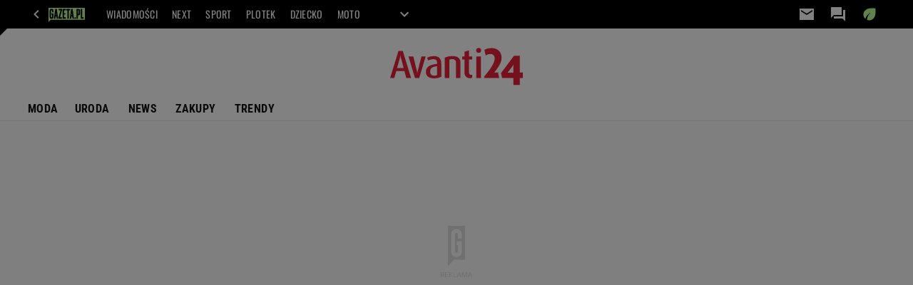

--- FILE ---
content_type: text/html;charset=UTF-8
request_url: https://avanti24.pl/sukienki
body_size: 45602
content:
<!-- GŁÓWNY WZORZEC serviceName: |Avanti| isNewTaboola: false isOldTaboola: false -->

<!DOCTYPE html>
<html lang="pl">
    <!-- template_root 1.11 -->
    <head>
        <link rel="preconnect" href="https://biv.gazeta.pl" />
        <link rel="preconnect" href="https://cdn.cookielaw.org" />

        <!-- IAB avanti24.pl . -->
        <script src="https://biv.gazeta.pl/resources/privacy-consent-manager/gazeta/rodoguard.gazeta.main.iife.js?v=1&t=1761556297916"></script><!-- OneTrust with PCM (Privacy Consent Manager) -->
                <script src="https://cdn.cookielaw.org/scripttemplates/otSDKStub.js" type="text/javascript" charset="UTF-8" data-domain-script="0c01754a-9353-45b4-9b7f-f7b24f9ae59b" data-language="pl"></script>
                <script type="text/javascript">
                    function OptanonWrapper() { }
                </script>
                <!-- Load CCPA Addon -->
                <script src="https://cdn.cookielaw.org/opt-out/otCCPAiab.js" charset="UTF-8" ccpa-opt-out-ids="C0004,STACK42" ccpa-opt-out-geo="CA" ccpa-opt-out-lspa="false"></script>

                <script async src="https://biv.gazeta.pl/resources/privacy-consent-manager/gazeta/gdpr.gazeta.main.iife.js?v=1&t=1764579138884"></script><!-- create unique id for ads measure -->
<script>
    // uuidv4
    function uuidv4() {
        return 'xxxxxxxx-xxxx-4xxx--yxxx-xxxxxxxxxxxx'.replace(/[xy]/g, function(c){
            var r = Math.random() * 16 | 0, v = c == 'x' ? r : (r & 0x3 | 0x8);
            return v.toString(16);
        });
    }
    function readCookie(name) {
        const result = document.cookie.match('(^|;)\\s*' + name + '\\s*=\\s*([^;]+)');
        return result ? result.pop() : '';
    }
    const rodoConsents = readCookie('rodoConsents');
    if (rodoConsents) {
        try {
            window.site_details = JSON.parse(rodoConsents);
        } catch(e) {}
    } else {
        window.site_details = {
            tcf_r: false
        };
    }
    window.site_details = window.site_details || {};
    window.site_details.ppvid = uuidv4();
</script>
<!-- 410355727, [ /tpl/prod/modules/header/rodo/IABConsentBox.jsp ], emptyBean-->
<!-- canonical_start -->
<link rel="canonical" href="https://avanti24.pl/sukienki"/>
<!-- canonical_end -->

<!-- 410355783, [ /tpl/prod/modules/canonical/canonical.jsp ], canonicalModule-->
<!-- group_info v0.1-->
<script type='text/javascript'>
  var gazeta_pl = gazeta_pl || {};
  gazeta_pl.abTestsGroup = 'X';
</script>
<!-- ROBOTS MODULE -->
<meta name="robots" content="noarchive, max-image-preview:large"><!--/ ROBOTS MODULE --><!-- META TITLE AND CHARSET MODULE-->
<title>Sukienki 2016 - Sukienki na wesela - Lato / Jesień 2016 Avanti</title>
<meta charset="UTF-8">
<meta http-equiv="X-UA-Compatible" content="IE=Edge" />
<link rel="shortcut icon" href="https://static.im-g.pl/im/6/21084/m21084026.jpg?v=1">
<!-- /META TITLE AND CHARSET MODULE--><!-- Gemius module -->
<!-- (C)2000-2018 Gemius SA - gemiusAudience -->
    <script type="text/javascript">
        <!--//--><![CDATA[//><!--
        var pp_gemius_identifier = new String('pxXlpfL_Zcne4nFND_jcxpZzP1HpBId6nECG3RAhbx7.Z7/arg=149266');
        
        function gemius_pending(i) { window[i] = window[i] || function() {var x = window[i+'_pdata'] = window[i+'_pdata'] || []; x[x.length]=arguments;};};
        setTimeout(function() {
            gemius_pending('gemius_hit'); gemius_pending('gemius_event'); gemius_pending('pp_gemius_hit'); gemius_pending('pp_gemius_event');
            (function(d,t) {try {var gt=d.createElement(t),s=d.getElementsByTagName(t)[0]; gt.setAttribute('defer','defer'); gt.src="https://gazeta.hit.gemius.pl/xgemius.js"; s.parentNode.insertBefore(gt,s);} catch (e) {}})(document,'script');
        }, 50);
        //--><!]]>
    </script>
    <!--/ Gemius module -->
<!-- Adform ID5 PBI -->
<!-- Keywords module -->
<meta name="Keywords" content="moda, ubrania, newsy ze świata mody, porady modowe, trendy, styl gwiazd, uroda">
<meta name="news_keywords" content="moda, ubrania, newsy ze świata mody, porady modowe, trendy, styl gwiazd, uroda">
<!--/ Keywords module -->

<!-- audience solution-->
<script type="text/plain" class="cmplazyload optanon-category-STACK42-V2STACK42" data-cmp-purpose="2,3,4,5,6,7,8,9,10,11" src="https://atm.api.dmp.nsaudience.pl/atm.js?sourceId=agora_avanti.pl" async></script>
    <script type="text/plain" class="cmplazyload optanon-category-STACK42-V2STACK42" data-cmp-purpose="2,3,4,5,6,7,8,9,10,11">
    (function (w, a, c) {
        if (w[a]) { return }
        var s = function () {
            var ar = Array.prototype.slice.call(arguments);
            return new Promise(function (r, e) { s[c].push({ a: ar, c: r, e: e }) });
        }
        s[c] = []
        w[a] = s
    })(window, "__atm", "_calls")
</script>
<!-- /audience solution-->
<!-- FACEBOOK MODULE -->
<meta property="og:url" content="https://avanti24.pl/sukienki"/>
<!-- Title -->
<!-- Title -->
		<meta property="og:title" content="Sukienki 2016 - Sukienki na wesela - Lato / Jesień 2016 Avanti" />
		<meta name="twitter:title" content="Sukienki 2016 - Sukienki na wesela - Lato / Jesień 2016 Avanti" />
		<!-- IMAGE -->

	<!-- webp support 0.1 openGraphImage=https://bi.im-g.pl/im/8/14837/m14837798,ZASLEPKA-STRZALKA.jpg isPremium=false isMobileRes=false -->

	<meta property="og:image" content="https://bi.im-g.pl/im/8/14837/m14837798,ZASLEPKA-STRZALKA.jpg" />
	<meta name="twitter:image" content="https://bi.im-g.pl/im/8/14837/m14837798,ZASLEPKA-STRZALKA.jpg" />
	<meta name="twitter:card" content="summary_large_image" />

	<link rel="preload" href="https://bi.im-g.pl/im/8/14837/m14837798,ZASLEPKA-STRZALKA.jpg" as="image">
				<meta property="og:site_name" content="Avanti24.pl"/>
<meta property="fb:app_id" content="385577034829026"/>
<meta property="og:locale" content="pl_PL" />
<!-- /FACEBOOK MODULE -->

<meta http-equiv="X-UA-Compatible" content="IE=Edge" />

<script>
    var now = new Date(1769117936818);

window.uniid = window.uniid || {};

    (function () {
    let base, c, cric, params;
    c = document.cookie.split("; ");
    for (let i = 0; i < c.length; i++) {
        let row = c[i].trim();
        if (row.substring(0, 5) === "cric=") {
            cric = row.substring(5).replace(/['"]+/g, '');
            break;
        }
    }
    if (cric) {
        try {
            base = window.atob(cric);
            params = new URLSearchParams("?" + base);
            uniid.pubid = params.get("p");
            uniid.hid = params.get("h");
            uniid.cric_v = params.get("v");

            window.site_details = window.site_details || {};
            window.site_details.cric_v = uniid.cric_v;

        } catch (error) {
            uniid.error = "Cri parsing error: "+error;
        }
    }
    })();

        //<![CDATA[
        var gazeta_pl = gazeta_pl || {};
        gazeta_pl.device = 'NOT_MOBILE';
        gazeta_pl.documentParam = {"root": "/Avanti/"};

        
            gazeta_pl.mobileInfo = {
                "isMobileDevice": false
            };
        
            gazeta_pl.rootSectionId = 149163;
        
        //]]>
    </script>

<!-- Bigdata defer -->
<script defer src="//static.im-g.pl/info/bluewhale/3.0.15/main-min.jsgz"></script>
<!-- DataOcean -->
<script>
    window.DataOcean = window.DataOcean || {};
    window.DataOcean.userEventCache = window.DataOcean.userEventCache || [];
    var sendDataOceanEvent = function(eventId, attributes) {
        var dataOceanEvent = {
        e: eventId,
        a: attributes
        };
        window.DataOcean.userEventCache.push(dataOceanEvent);
    }
</script>
<!--/ DataOcean -->

<!--/ Portal data modules -->

<!-- Web Vitals Metrics -->
<script type="text/plain" class="optanon-category-C0002" src="https://biv.gazeta.pl/resources/web-vitals-metrics/production/web-vitals-metrics.iife.js?timestamp=2026012222" defer></script>
    <!-- font-cls.jsp v2.0 -->
<link rel="preload" as="font" type="font/woff2" crossorigin="anonymous" href="https://static.im-g.pl/css/fonts/roboto-variable-wdth-wght-latin-ext-v1.woff2" fetchpriority="high"/>
<link rel="preload" as="font" type="font/woff2" crossorigin="anonymous" href="https://static.im-g.pl/css/fonts/oswald-variable-wght-latin-ext-v1.woff2" fetchpriority="high"/>
<!-- styles 1.6 webpack- jenkins:  -->
        <link rel="stylesheet" charset="UTF-8" href="https://static.im-g.pl/style-modules/master/webpack/Avanti/421/pagetype0/style-desk.css?t=1769075053245"/><script>
	var gazeta_pl = gazeta_pl || {};
    
    //script from top body, before #page
    gazeta_pl.adTailyId = "";
    gazeta_pl.socialBarVersion = "";
    gazeta_pl.socialBarLikePageUrl = "https://www.facebook.com/avanti";
    gazeta_pl.socialBarLikeText = "";

	// script from photostory_image.jsp
</script><!-- Google module -->
<meta name="google-site-verification" content="sBf25XjlfQ7BdlPJO75bmgwzH6iC1lV6LSV-syJUPtY"/>
<!-- Google Tag Manager --> <noscript><iframe src="//www.googletagmanager.com/ns.html?id=GTM-5LLTP9" height="0" width="0" style="display:none;visibility:hidden"></iframe></noscript> <script>(function(w,d,s,l,i){w[l]=w[l]||[];w[l].push({'gtm.start': new Date().getTime(),event:'gtm.js'});var f=d.getElementsByTagName(s)[0], j=d.createElement(s),dl=l!='dataLayer'?'&l='+l:'';j.defer=true;j.src= '//www.googletagmanager.com/gtm.js?id='+i+dl;f.parentNode.insertBefore(j,f); })(window,document,'script','dataLayer','GTM-5LLTP9');</script> <!-- End Google Tag Manager --><meta property="fb:pages" content="103052579736517"><!--/ Google module --><!-- searchModule -->
<!-- rss start -->
<!-- rss end -->

<!--/ searchModule -->
<!-- scripts 1.6 webpack- jenkins:  -->
        <!-- scripts 1.6 webpack- jenkins:  -->
        <script defer src="https://static.im-g.pl/style-modules/master/webpack/Avanti/421/pagetype0/main.js?t=1769075053245"></script><!-- Viewport module --><!--/ Viewport module --><!-- metaGemiusAdditionalDataModule -->
<script type="text/javascript">
    var ghmxy_parameters = [
        "type=home"
    ];
</script>
<!--/ metaGemiusAdditionalDataModule -->
<!-- 410355755, [ null ], aggregatorModule-->
<!-- banners_info v0.9 activeBanners: true length: true -->

<style id="activePremiumBoard">
        </style>

<!-- 410413032, [ /tpl/prod/modules/abc_containers/banners_info.jsp ], bannersInfoController-->
<script>
    (function() {
        var frame = window;
        var cmpFrame;
        var cmpCallbacks = {};
        while (frame) {
            try {
                if (frame.frames['__tcfapiLocator']) {
                    cmpFrame = frame;
                    break;
                }
            } catch (ignore) {}
            if (frame === window.top) {
                break;
            }
            frame = frame.parent;
        }

        function postMessageHandler(event) {
            var msgIsString = typeof event.data === 'string';
            var json = {};

            try {
                if (msgIsString) {
                    json = JSON.parse(event.data);
                } else {
                    json = event.data;
                }
            } catch (ignore) {}

            var payload = json.__tcfapiCall;

            if (payload) {
                window.__tcfapi(
                    payload.command,
                    payload.version,

                    function(retValue, success) {
                        var returnMsg = {
                            __tcfapiReturn: {
                                returnValue: retValue,
                                success: success,
                                callId: payload.callId
                            }
                        };
                        if (msgIsString) {
                            returnMsg = JSON.stringify(returnMsg);
                        }
                        event.source.postMessage(returnMsg, '*');
                    },
                    payload.parameter
                );
            }
        }
        window.addEventListener('message', postMessageHandler, false);
    }());
</script>

<script type="text/javascript">
    var dfpParams = dfpParams || {
        slots: {}
    };
    var googletag = googletag || {};
    googletag.cmd = googletag.cmd || [];
    var putBanDFPInViewObject = putBanDFPInViewObject || function() {}
</script>

<style class="dfp-hide-inactive">
        .adviewDFPBanner:not(.DFP-042-FOOTBOARD, .DFP-003-RECTANGLE, .DFP-035-RECTANGLE-BTF, .DFP-019-TOPLAYER, .DFP-011-MIDBOARD, .DFP-021-IMK, .DFP-019-INTERSTITIAL, .DFP-001-TOPBOARD, .DFP-067-RECTANGLE-BTF, .DFP-099-BOMBKA, .activeBan, [id^="DFP-003-RECTANGLE"]) {
            display: none !important;
        }
    </style>

    <link rel="preconnect" href="https://securepubads.g.doubleclick.net" crossorigin>
    <script async src="https://securepubads.g.doubleclick.net/tag/js/gpt.js" class="optanon-category-C0001" type="text/plain"></script>
        <script type="text/javascript">

        if (!window.AG) {
            window.AG = {};
            window.AG.rodoAccepted = -1;
        }

        window.site_details = window.site_details || {};
        window.site_details.ppvjsp = 30;
        dfpParams.prefix = '/75224259/AGORA-IN/Avanti24';
        dfpParams.jsp = 30;
        dfpParams.dir = 'Avanti';
        dfpParams.dx = '149266';
        dfpParams.ppvid = window.site_details.ppvid || '';
        dfpParams.slots = dfpParams.slots || {};
        dfpParams.video = dfpParams.video || {};

        
            dfpParams.slots['042-FOOTBOARD'] = { id: '042-FOOTBOARD', url: "fif.htm?adUnit=/75224259/AGORA-IN/Avanti24/042-FOOTBOARD&adUnitCode=042-FOOTBOARD&adUnitSize=[[728,90],[750,100],[750,200],[750,300],[940,300],[970,250]]&dx=149266&jsp=30&dir=Avanti", sizes: [[728,90],[750,100],[750,200],[750,300],[940,300],[970,250]], autoLoad: true, autoLoadMargin: 20, outOfPage: false, adUnit: '/75224259/AGORA-IN/Avanti24/042-FOOTBOARD' };
        
            dfpParams.slots['003-RECTANGLE'] = { id: '003-RECTANGLE', url: "fif.htm?adUnit=/75224259/AGORA-IN/Avanti24/003-RECTANGLE&adUnitCode=003-RECTANGLE&adUnitSize=[[300,250],[300,600],[160,600],[120,600]]&dx=149266&jsp=30&dir=Avanti", sizes: [[300,250],[300,600],[160,600],[120,600]], autoLoad: true, autoLoadMargin: 200, outOfPage: false, adUnit: '/75224259/AGORA-IN/Avanti24/003-RECTANGLE' };
        
            dfpParams.slots['035-RECTANGLE-BTF'] = { id: '035-RECTANGLE-BTF', url: "fif.htm?adUnit=/75224259/AGORA-IN/Avanti24/035-RECTANGLE-BTF&adUnitCode=035-RECTANGLE-BTF&adUnitSize=[[300,250]]&dx=149266&jsp=30&dir=Avanti", sizes: [[300,250]], autoLoad: true, autoLoadMargin: 300, outOfPage: false, adUnit: '/75224259/AGORA-IN/Avanti24/035-RECTANGLE-BTF' };
        
            dfpParams.slots['019-TOPLAYER'] = { id: '019-TOPLAYER', url: "fif.htm?adUnit=/75224259/AGORA-IN/Avanti24/019-TOPLAYER&adUnitCode=019-TOPLAYER&adUnitSize=[]&dx=149266&jsp=30&dir=Avanti", sizes: [], autoLoad: false, autoLoadMargin: 200, outOfPage: true, adUnit: '/75224259/AGORA-IN/Avanti24/019-TOPLAYER' };
        
            dfpParams.slots['011-MIDBOARD'] = { id: '011-MIDBOARD', url: "fif.htm?adUnit=/75224259/AGORA-IN/Avanti24/011-MIDBOARD&adUnitCode=011-MIDBOARD&adUnitSize=[[1170,300],[970,250],[940,300],[750,300],[750,200],[750,100],[728,90],'fluid']&dx=149266&jsp=30&dir=Avanti", sizes: [[1170,300],[970,250],[940,300],[750,300],[750,200],[750,100],[728,90],'fluid'], autoLoad: true, autoLoadMargin: 200, outOfPage: false, adUnit: '/75224259/AGORA-IN/Avanti24/011-MIDBOARD' };
        
            dfpParams.slots['021-IMK'] = { id: '021-IMK', url: "fif.htm?adUnit=/75224259/AGORA-IN/Avanti24/021-IMK&adUnitCode=021-IMK&adUnitSize=[[300,90],[300,100],'fluid']&dx=149266&jsp=30&dir=Avanti", sizes: [[300,90],[300,100],'fluid'], autoLoad: true, autoLoadMargin: 300, outOfPage: false, adUnit: '/75224259/AGORA-IN/Avanti24/021-IMK' };
        
            dfpParams.slots['019-INTERSTITIAL'] = { id: '019-INTERSTITIAL', url: "fif.htm?adUnit=/75224259/AGORA-IN/Avanti24/019-INTERSTITIAL&adUnitCode=019-INTERSTITIAL&adUnitSize=[]&dx=149266&jsp=30&dir=Avanti", sizes: [], autoLoad: false, autoLoadMargin: 0, outOfPage: true, adUnit: '/75224259/AGORA-IN/Avanti24/019-INTERSTITIAL' };
        
            dfpParams.slots['001-TOPBOARD'] = { id: '001-TOPBOARD', url: "fif.htm?adUnit=/75224259/AGORA-IN/Avanti24/001-TOPBOARD&adUnitCode=001-TOPBOARD&adUnitSize=[[728,90],[750,100],[750,200],[750,300],[940,300],[970,250]]&dx=149266&jsp=30&dir=Avanti", sizes: [[728,90],[750,100],[750,200],[750,300],[940,300],[970,250]], autoLoad: false, autoLoadMargin: 200, outOfPage: false, adUnit: '/75224259/AGORA-IN/Avanti24/001-TOPBOARD' };
        
            dfpParams.slots['067-RECTANGLE-BTF'] = { id: '067-RECTANGLE-BTF', url: "fif.htm?adUnit=/75224259/AGORA-IN/Avanti24/067-RECTANGLE-BTF&adUnitCode=067-RECTANGLE-BTF&adUnitSize=[[300,250]]&dx=149266&jsp=30&dir=Avanti", sizes: [[300,250]], autoLoad: true, autoLoadMargin: 300, outOfPage: false, adUnit: '/75224259/AGORA-IN/Avanti24/067-RECTANGLE-BTF' };
        
            dfpParams.slots['099-BOMBKA'] = { id: '099-BOMBKA', url: "fif.htm?adUnit=/75224259/AGORA-IN/Avanti24/099-BOMBKA&adUnitCode=099-BOMBKA&adUnitSize=[[1,1]]&dx=149266&jsp=30&dir=Avanti", sizes: [[1,1]], autoLoad: true, autoLoadMargin: 200, outOfPage: false, adUnit: '/75224259/AGORA-IN/Avanti24/099-BOMBKA' };
        
                dfpParams.video.preroll = '//pubads.g.doubleclick.net/gampad/ads?sz=400x300|640x480&iu=/75224259/AGORA-IN/Avanti24/090-PREROLL&cust_params=pos%3D090-PREROLL%26dx%3D149266%26jsp%3D30%26dir%3DAvanti%26kw%3D[brandsafe]%2C[player_type]%26dystrybutor%3D[distributor_id]%26passback_id%3D[passback_id]%26domena%3D[adview_hostname]%26cb%3D[cb]%26adid%3D[adid]%26temp%3D[temp]&url=[locationhref]&description_url=[locationhref]&impl=s&gdfp_req=1&env=vp&output=vast&unviewed_position_start=1&correlator=[timestamp]';
            
                dfpParams.video.audio = '//pubads.g.doubleclick.net/gampad/ads?sz=1x1&iu=/75224259/AGORA-IN/Avanti24/090-PREROLL&cust_params=pos%3D090-PREROLL%26dx%3D149266%26jsp%3D30%26dir%3DAvanti%26kw%3D[brandsafe]%2C[player_type]%2Caudio%26dystrybutor%3D[distributor_id]%26passback_id%3D[passback_id]%26domena%3D[adview_hostname]%26cb%3D[cb]&url=[locationhref]&description_url=[locationhref]&impl=s&gdfp_req=1&env=instream&output=vast&ad_type=audio&unviewed_position_start=1&correlator=[timestamp]';
            

        // slots:HB_SLOTS
        

// PREBID CORE ADUNITS 20250115
const adUnitsConfiguration = [{
        // avanti24.pl_011-MIDBOARD
        code: '011-MIDBOARD',
		prebidMargin: 1200,
		testPrebidMargin: { 
			  percentOfChoice: 5,
			  start: 1000,
			  end: 2000,
			  step: 100
		},
        mediaTypes: {
            banner: {
                sizes: [[750,300],[750,200],[750,100],[728,90],[336,280],[300,250]]
            },
			native: {
				title: { required: true, len: 80 },
				body: { required: false },
				image: { required: true, sizes: [[300, 210], [300,150], [140,100]] },
				sponsoredBy: { required: false },
				icon: { required: false }
			}
        },
		ortb2Imp: {
			ext: {
				data: {
					"kw": "screening",
				}
			}
		},
        bids: [
            { bidder: 'appnexus', params: { placementId: '21607706' }},
            { bidder: 'adf', params: { mid: '1041071' }},
            { bidder: 'adfSig', params: { mid: '2032620' }},
			{ bidder: 'sspBC', params: { siteId: '238111', id: '800' }},
            { bidder: 'smartadserver', params: { currency: 'USD', domain: '//prg.smartadserver.com',  siteId:  '173809', pageId: '1335495', formatId: '101284' }},
            { bidder: 'ix', params: { siteId: '1062631' }},
            { bidder: 'rtbhouse', params: { region: 'prebid-eu', publisherId: 'da39a3ee5e6b4b0d' }},
            { bidder: 'connectad', params: { networkId: '10047', siteId: '1080975' }},
            // { disabled: true, bidder: 'triplelift', params: { inventoryCode: 'Avanti24_011-Midboard' }},
			{ bidder: 'visx', params: { uid: '921715' }},
            { bidder: 'criteo', params: { networkId: 3400, publisherSubId: 'Avanti24_011-MIDBOARD' }},
			{ bidder: 'teads', params: { placementId: 210637, pageId: 195143 }},
            { bidder: 'richaudience', params: { pid: 'yQ45tAt9u4', supplyType: 'site' }},
			{ bidder: 'rubicon', params: { accountId: '26046', siteId: '514840', zoneId: '3092120' }}]
        },{
        // avanti24.pl_003-RECTANGLE
        code: '003-RECTANGLE',
        prebidMargin: 1200,
		testPrebidMargin: { 
			  percentOfChoice: 5,
			  start: 1000,
			  end: 2000,
			  step: 100
		},
        mediaTypes: {
            banner: {
                sizes: [[300, 600], [240, 400], [160, 600], [120, 600], [300, 250]]
            },
			native: {
				title: { required: true, len: 80 },
				body: { required: false },
				image: { required: true, sizes: [[300, 210], [300,150], [140,100]] },
				sponsoredBy: { required: false },
				icon: { required: false }
			}
        },
        bids: [
            { bidder: 'appnexus', params: { placementId: '20921640' }},
            { bidder: 'adf', params: { mid: '956346' }},
            { bidder: 'adfSig', params: { mid: '2032622' }},
			{ bidder: 'sspBC', params: { siteId: '238111', id: '801' }},
            { bidder: 'smartadserver', params: { currency: 'USD', domain: '//prg.smartadserver.com',  siteId:  '173809', pageId: '1335495', formatId: '96749' }},
            { bidder: 'ix', params: { siteId: '1062632' }},
            { bidder: 'rtbhouse', params: { region: 'prebid-eu', publisherId: 'da39a3ee5e6b4b0d' }},
            { bidder: 'connectad', params: { networkId: '10047', siteId: '1080973' }},
			{ bidder: 'visx', params: { uid: '921751' }},
            { bidder: 'criteo', params: { networkId: 3400, publisherSubId: 'Avanti24_003-RECTANGLE' }},
			{ bidder: 'teads', params: { placementId: 210639, pageId: 195144 }},
            { bidder: 'richaudience', params: { pid: 'FXrBVbZrTj', supplyType: 'site' }},
			{ bidder: 'rubicon', params: { accountId: '26046', siteId: '514840', zoneId: '3092122' }}]
        },{
        // avanti24.pl_007-CONTENTBOARD
        code: '007-CONTENTBOARD',
		prebidMargin: 1200,
		testPrebidMargin: { 
			  percentOfChoice: 5,
			  start: 1000,
			  end: 2000,
			  step: 100
		},
        mediaTypes: {
            banner: {
                sizes: [[750, 300], [750, 200], [750, 100], [336, 280], [300, 250], [240, 400], [320, 250]]
            },
			native: {
				title: { required: true, len: 80 },
				body: { required: false },
				image: { required: true, sizes: [[300, 210], [300,150], [140,100]] },
				sponsoredBy: { required: false },
				icon: { required: false }
			}
        },
        bids: [
            { bidder: 'appnexus', params: { placementId: '20921641' }},
            { bidder: 'adf', params: { mid: '956345' }},
            { bidder: 'adfSig', params: { mid: '2032621' }},
			// { disabled: true, bidder: 'caroda', params: { ctok: '010af4540103704a' }},
			{ bidder: 'sspBC', params: { siteId: '238111', id: '802' }},
            { bidder: 'smartadserver', params: { currency: 'USD', domain: '//prg.smartadserver.com',  siteId:  '173809', pageId: '1335495', formatId: '96750' }},
            { bidder: 'ix', params: { siteId: '1062633' }},
            { bidder: 'rtbhouse', params: { region: 'prebid-eu', publisherId: 'da39a3ee5e6b4b0d' }},
            { bidder: 'connectad', params: { networkId: '10047', siteId: '1080974' }},
            { bidder: 'criteo', params: { networkId: 3400, publisherSubId: 'Avanti24_007-CONTENTBOARD' }},
			{ bidder: 'visx', params: { uid: '921713' }},
			{ bidder: 'teads', params: { placementId: 210640, pageId: 195144 }},
            { bidder: 'richaudience', params: { pid: 'U673UJeQAJ', supplyType: 'site' }},
			{ bidder: 'rubicon', params: { accountId: '26046', siteId: '514840', zoneId: '3092124' }}]
        },{
        // avanti24.pl_035-RECTANGLE-BTF
        code: '035-RECTANGLE-BTF',
		prebidMargin: 2000,
		testPrebidMargin: { 
			  percentOfChoice: 5,
			  start: 600,
			  end: 2000,
			  step: 100
		},
        mediaTypes: {
            banner: {
                sizes: [[300, 250]]
            },
			native: {
				title: { required: true, len: 80 },
				body: { required: false },
				image: { required: true, sizes: [[300, 210], [300,150], [140,100]] },
				sponsoredBy: { required: false },
				icon: { required: false }
			}
        },
        bids: [
            { bidder: 'appnexus', params: { placementId: '21607733' }},
            { bidder: 'adf', params: { mid: '1041155' }},
            { bidder: 'adfSig', params: { mid: '2032623' }},
			{ bidder: 'sspBC', params: { siteId: '238111', id: '803' }},
            { bidder: 'smartadserver', params: { currency: 'USD', domain: '//prg.smartadserver.com',  siteId:  '173809', pageId: '1335495', formatId: '101285' }},
            { bidder: 'ix', params: { siteId: '1062634' }},
            { bidder: 'rtbhouse', params: { region: 'prebid-eu', publisherId: 'da39a3ee5e6b4b0d' }},
            { bidder: 'connectad', params: { networkId: '10047', siteId: '1080977' }},
            // { disabled: true, bidder: 'triplelift', params: { inventoryCode: 'Avanti24_035-RECTANGLE-BTF' }},
            { bidder: 'criteo', params: { networkId: 3400, publisherSubId: 'Avanti24_035-RECTANGLE-BTF' }},
			{ bidder: 'teads', params: { placementId: 210636, pageId: 195142 }},
            { bidder: 'richaudience', params: { pid: '6AAqZ0FpVU', supplyType: 'site' }},
			{ bidder: 'rubicon', params: { accountId: '26046', siteId: '514840', zoneId: '3092146' }}]
        },{
        // avanti24.pl_067-RECTANGLE-BTF
        code: '067-RECTANGLE-BTF',
		prebidMargin: 1600,
		testPrebidMargin: { 
			  percentOfChoice: 5,
			  start: 600,
			  end: 2000,
			  step: 100
		},
        mediaTypes: {
            banner: {
                sizes: [[300, 250]]
            },
			native: {
				title: { required: true, len: 80 },
				body: { required: false },
				image: { required: true, sizes: [[300, 210], [300,150], [140,100]] },
				sponsoredBy: { required: false },
				icon: { required: false }
			}
        },
        bids: [
            { bidder: 'appnexus', params: { placementId: '21607764' }},
            { bidder: 'adf', params: { mid: '1041200' }},
            { bidder: 'adfSig', params: { mid: '2032624' }},
			{ bidder: 'sspBC', params: { siteId: '238111', id: '804' }},
            { bidder: 'smartadserver', params: { currency: 'USD', domain: '//prg.smartadserver.com',  siteId:  '173809', pageId: '1335495', formatId: '101286' }},
            { bidder: 'ix', params: { siteId: '1062635' }},
            { bidder: 'rtbhouse', params: { region: 'prebid-eu', publisherId: 'da39a3ee5e6b4b0d' }},
            { bidder: 'connectad', params: { networkId: '10047', siteId: '1080979' }},
            // { disabled: true, bidder: 'triplelift', params: { inventoryCode: 'Avanti24_067-RECTANGLE-BTF' }},
            { bidder: 'criteo', params: { networkId: 3400, publisherSubId: 'Avanti24_067-RECTANGLE-BTF' }},
			{ bidder: 'teads', params: { placementId: 210635, pageId: 195141 }},
            { bidder: 'richaudience', params: { pid: 'Y6fZUh2pGL', supplyType: 'site' }},
			{ bidder: 'rubicon', params: { accountId: '26046', siteId: '514840', zoneId: '3092148' }}]
        },{
        // avanti24.pl_042-FOOTBOARD
        code: '042-FOOTBOARD',
		prebidMargin: 2000,
		testPrebidMargin: { 
			  percentOfChoice: 5,
			  start: 600,
			  end: 2000,
			  step: 100
		},
        mediaTypes: {
            banner: {
                sizes: [[728,90],[750,100],[750,200],[750,300],[940,300],[970,250]]
            },
			native: {
				title: { required: true, len: 80 },
				body: { required: false },
				image: { required: true, sizes: [[300, 210], [300,150], [140,100]] },
				sponsoredBy: { required: false },
				icon: { required: false }
			}
        },
        bids: [
            { bidder: 'appnexus', params: { placementId: '21607788' }},
            { bidder: 'adf', params: { mid: '1041226' }},
            { bidder: 'adfSig', params: { mid: '2032618' }},
			{ bidder: 'sspBC', params: { siteId: '238111', id: '805' }},
            { bidder: 'smartadserver', params: { currency: 'USD', domain: '//prg.smartadserver.com',  siteId:  '173809', pageId: '1335495', formatId: '101287' }},
            { bidder: 'ix', params: { siteId: '1062636' }},
            { bidder: 'rtbhouse', params: { region: 'prebid-eu', publisherId: 'da39a3ee5e6b4b0d' }},
            { bidder: 'connectad', params: { networkId: '10047', siteId: '1080978' }},
            // { disabled: true, bidder: 'triplelift', params: { inventoryCode: 'Avanti24_042-FOOTBOARD' }},
            { bidder: 'criteo', params: { networkId: 3400, publisherSubId: 'Avanti24_042-FOOTBOARD' }},
			{ bidder: 'teads', params: { placementId: 210634, pageId: 195140 }},
            { bidder: 'richaudience', params: { pid: 'lNK7A9VF8X', supplyType: 'site' }},
			{ bidder: 'rubicon', params: { accountId: '26046', siteId: '514840', zoneId: '3092150' }}]
        },{
        // video_090-PREROLL
        code: dfpParams.prefix,
        mediaTypes: {
			video: { playerSize: [[640, 480], [640, 360]], context: 'instream' }
        },
        bids: [
            { bidder: 'adf', params: { mid: '981343' }},
            { bidder: 'adfSig', params: { mid: '2032628' }},
			{ bidder: 'appnexus', params: { placementId: '21937050' }},
			{ bidder: 'sspBC', params: { siteId: '238111', id: '150' }},
		 	{ bidder: 'smartadserver', params: { currency: 'USD', domain: '//prg.smartadserver.com',  siteId:  '289420', pageId: '1610717', formatId: '68950', video: {protocol: 8} }},
			{ bidder: 'ix', params: { size: [640,480], siteId: '1062640', video: {mimes: ['video/mp4', 'video/webm'], minduration: 0, maxduration: 30, protocols: [6, 8]} }},
            { bidder: 'richaudience', params: { pid: '2H0jnrdjU4', supplyType: 'site' }},
			{ bidder: 'visx', params: { uid: '932133' }}
        ]
}];

window.adUnitsConfiguration = adUnitsConfiguration;

window.disablePBLoad = true;
<!-- /* eslint-disable-line */ --></script><script type='text/plain' class="optanon-category-C0001">
  const qwID = (()=>{
      const h = (e)=>{return dfpParams.prefix.includes(e);};
      let o;
      if(h('AGORA-IN/Moto')) o = '744f7067-d953-4837-9026-423cd92e1be2';
      else if(h('AGORA-IN/Plotek')) o = '3da74137-30aa-452e-9127-977244f2da42';
      else if(h('AGORA-IN/Next')) o = 'a001f0fe-e209-4f74-8024-718d0ad85397';
      else if(h('AGORA-IN/Podroze')) o = '42fdd8b2-2d2d-4c51-885f-e530bd5676ab';
      else if(h('AGORA-IN/Kobieta')) o = 'bf659dc8-ae56-442b-86a1-505c8195d475';
      else if(h('AGORA-IN/Groszki')) o = '176f5e03-c0cf-4b6a-b15d-d7759385af53';  
      else if(h('AGORA-IN/G')) o = '863cdd06-aa06-482c-a5e4-5f512960cf92';
      else if(h('AGORA-IN/Forum')) o = 'fc5c27b3-541d-4357-a193-95e977a9694b';
      else if(h('AGORA-IN/Edziecko')) o = '085ced14-0601-4947-b1ee-fcd342cfb4ea';
      else if(h('AGORA-IN/S-SPORT')) o = 'b9782829-775e-4a4e-800f-eb94e6184609';
      else if(h('AGORA-IN/Wiadomosci')) o = '701d18d0-0b98-4e7b-b90e-bca257bf7986';
      else if(h('AGORA-IN/Haps')) o = 'c7f804f7-758e-4871-bfb6-6a39cd7f89ae';
      else if(h('AGORA-IN/Kultura')) o = 'c9343410-1128-4e86-9c9d-fd68b24c94b1';
      else if(h('AGORA-IN/Weekend')) o = '85f3a846-a643-4484-bf8f-7ba426b5a6af';  
      else if(h('AGORA-IN/Avanti24')) o = 'ac449a99-494b-4d65-9e66-13d0d6b4b976';
      else if(h('AGORA-IN/CzteryKaty')) o = '9d3c5a9c-8b4f-4f40-8d7f-a70cba1dc7f7';  
      else if(h('AGORA-IN/Buzz')) o = '25f4af90-2669-4168-b15a-b9d1885932d5';    
      else if(h('AGORA-IN/MetroWarszawa')) o = '81cf40ac-8227-4fa4-beca-fcc65c0380cd';     
      else if(h('AGORA-IN/Zdrowie')) o = 'bab1a3c5-bb42-4fe4-a679-7b0e5c67ac21'; 
      else o = '';
      return o;
  })();
    window.ybConfiguration = window.ybConfiguration || {};
    window.ybConfiguration = Object.assign({}, window.ybConfiguration, { integrationMethod: 'open_tag' });
    (function (y, i, e, L, D) {
        y.Yieldbird = y.Yieldbird || {};
        y.Yieldbird.cmd = y.Yieldbird.cmd || [];
        i.cmd.push(function () { i.pubads().disableInitialLoad(); });
        L = e.createElement('script');
        L.async = true;
        L.src = `https://cdn.qwtag.com/${qwID}/qw.js`;
        D = e.getElementsByTagName('script')[0];
        (D.parentNode || e.head).insertBefore(L, D);
    })(window, window.googletag, document);

        // slots:HEADER_START_20
        </script>

    <script>
                !function(e){"object"==typeof exports&&"undefined"!=typeof module?module.exports=e():"function"==typeof define&&define.amd?define([],e):("undefined"!=typeof window?window:"undefined"!=typeof global?global:"undefined"!=typeof self?self:this).AdviewAdsTag=e()}(function(){return function o(i,r,a){function d(t,e){if(!r[t]){if(!i[t]){var n="function"==typeof require&&require;if(!e&&n)return n(t,!0);if(s)return s(t,!0);throw(n=new Error("Cannot find module '"+t+"'")).code="MODULE_NOT_FOUND",n}n=r[t]={exports:{}},i[t][0].call(n.exports,function(e){return d(i[t][1][e]||e)},n,n.exports,o,i,r,a)}return r[t].exports}for(var s="function"==typeof require&&require,e=0;e<a.length;e++)d(a[e]);return d}({1:[function(e,t,n){"use strict";Object.defineProperty(n,"__esModule",{value:!0});const o={ab:()=>.1<=Math.random()?"b":"a"+Math.floor(10*Math.random()),dc:()=>o.dool?"d":"c"+Math.floor(20*Math.random()),dool:.1<=Math.random(),ff:String(Math.round(Math.random()))};n.default=o},{}],2:[function(e,t,n){"use strict";Object.defineProperty(n,"__esModule",{value:!0});n.default=e=>{const t=window.document["body"];window.screeningADFP=!0;var n="011-MIDBOARD"==e?"midboard":"topboard";const o=document.querySelector("011-MIDBOARD"==e?'[id^="adsMidboardDivId_"]':"#adUnit-001-TOPBOARD");if(o){o.style.cssText="background: transparent !important",o.classList.add("screeningADFP_"+n),t.classList.add("screeningADFP_"+n);const i=document.querySelector(".index_body");i&&(i.style.width="fit-content",i.style.margin="0 auto","midboard"==n&&(i.style.cssText="background: transparent !important"))}}},{}],3:[function(e,t,n){"use strict";Object.defineProperty(n,"__esModule",{value:!0});n.default=["001-TOPBOARD","011-MIDBOARD","011-MIDBOARD-MOBI","003-RECTANGLE","003-RECTANGLE-NP","000-MAINBOARD","042-FOOTBOARD","087-ADBOARD-A","071-WINIETA","004-PAYPER","007-CONTENTBOARD","021-IMK","059-BUTTON","078-STYLBOARD","044-BIZBOARD","035-RECTANGLE-BTF","067-RECTANGLE-BTF","101-TOPBOARD-MOBI","104-RECTANGLE-MOBI","107-MAINBOARD-MOBI","150-BIZBOARD-MOBI","151-FUNBOARD-MOBI","152-STYLBOARD-MOBI","153-MOTOBOARD-MOBI","150-ADBOARD-A-MOBI","150-ADBOARD-B-MOBI","150-ADBOARD-C-MOBI","150-ADBOARD-D-MOBI","150-ADBOARD-F-MOBI","108-FOOTBOARD-MOBI","000-SPORTBOARD","076-MAINBUTTON","111-BIZBUTTON","076-MAINBUTTON","116-SPORTBUTTON","000-MAINBOX","099-BOMBKA-MOBI","099-BOMBKA","091-RELATED","091-RELATED-MOBI","011-MIDBOARD-1","011-MIDBOARD-2","011-MIDBOARD-3","011-MIDBOARD-4","011-MIDBOARD-5","011-MIDBOARD-6","011-MIDBOARD-7","011-MIDBOARD-8","011-MIDBOARD-9","011-MIDBOARD-1-MOBI","011-MIDBOARD-2-MOBI","011-MIDBOARD-3-MOBI","011-MIDBOARD-4-MOBI","011-MIDBOARD-5-MOBI","011-MIDBOARD-6-MOBI","011-MIDBOARD-7-MOBI","011-MIDBOARD-8-MOBI","011-MIDBOARD-9-MOBI","011-MIDBOARD-10","011-MIDBOARD-11","011-MIDBOARD-12","011-MIDBOARD-13","011-MIDBOARD-14","011-MIDBOARD-15","011-MIDBOARD-16","011-MIDBOARD-17","011-MIDBOARD-18","011-MIDBOARD-19","011-MIDBOARD-10-MOBI","011-MIDBOARD-11-MOBI","011-MIDBOARD-12-MOBI","011-MIDBOARD-13-MOBI","011-MIDBOARD-14-MOBI","011-MIDBOARD-15-MOBI","011-MIDBOARD-16-MOBI","011-MIDBOARD-17-MOBI","011-MIDBOARD-18-MOBI","011-MIDBOARD-19-MOBI","011-MIDBOARD-20","011-MIDBOARD-21","011-MIDBOARD-22","011-MIDBOARD-23","011-MIDBOARD-24","011-MIDBOARD-25","011-MIDBOARD-26","011-MIDBOARD-27","011-MIDBOARD-28","011-MIDBOARD-29","011-MIDBOARD-20-MOBI","011-MIDBOARD-21-MOBI","011-MIDBOARD-22-MOBI","011-MIDBOARD-23-MOBI","011-MIDBOARD-24-MOBI","011-MIDBOARD-25-MOBI","011-MIDBOARD-26-MOBI","011-MIDBOARD-27-MOBI","011-MIDBOARD-28-MOBI","011-MIDBOARD-29-MOBI","056-NAVIBOARD","056-NAVIBOARD-MOBI"]},{}],4:[function(e,t,n){"use strict";Object.defineProperty(n,"__esModule",{value:!0}),n.default={get:e=>("; "+document.cookie).split(`; ${e}=`).pop().split(";").shift(),set:(e,t)=>{var n="https:"==window.location.protocol,o=(new Date).getFullYear()+1;window.document.cookie=e+`=${t}; expires=Fri, 19 Jun ${o} 20:47:11 UTC; path=/`+(n?";Secure;SameSite=None":"")}}},{}],5:[function(e,t,n){"use strict";Object.defineProperty(n,"__esModule",{value:!0});n.default=e=>{const t=window.AdviewAdsTag||window.adviewSPA;var n,o,i,r,a=String(e.slot.getAdUnitPath().split("/").pop());((e,t)=>{e={active:!e.isEmpty,slot:t,height:e.size?e.size[1]:"fluid",width:e.size?e.size[0]:"fluid",divId:e.slot.getSlotElementId()},e=new CustomEvent("adviewDfpSlotRenderEnd",{detail:e});window.document.dispatchEvent(e)})(e,a),e.isEmpty||(o=(n="gazeta.pl_YBrecovery"===a)?(e=>{const t=document.getElementById(e).parentElement;return t&&t.classList.contains("yb_recovery")?t:null})(e.slot.getSlotElementId()):((e,t)=>{const n=window.AdviewAdsTag||window.adviewSPA;e=n.putBanSlotsOnSite.includes(e)||window.adviewSPA?e:"adUnit-"+t,t=window.document.querySelector("#"+e);return t||console.warn(`AdsContainer (${e}) not exists`),t})(e.slot.getSlotElementId(),a))&&(i=((e,t)=>{let n=e.size[0];return 1!=n||(t=t.querySelector("iframe"))&&(n=t.width),n})(e,o),r=i,(e=o).classList.add("activeBan"),e.classList.add("adviewDFPBanner"),r&&(e.style.marginLeft="auto",e.style.marginRight="auto",10<parseInt(r)&&(e.style.minWidth=r+"px",e.style.maxWidth=r+"px")),(t.arrayLabels.includes(a)||n)&&((e,t)=>{let n=e.querySelector(".banLabel");n||(n=document.createElement("span"),n.className="banLabel",n.innerHTML="REKLAMA",e.insertBefore(n,e.children[0])),n.style.display="block",n.style.textAlign="center",n.style.width="100%",t&&(n.style.maxWidth=t+"px",n.style.marginLeft="auto",n.style.marginRight="auto")})(o,i))}},{}],6:[function(e,t,n){"use strict";var o=this&&this.__importDefault||function(e){return e&&e.__esModule?e:{default:e}};Object.defineProperty(n,"__esModule",{value:!0}),n.putBanSlotsOnSite=n.autoLoadSlot=n.arrayLabels=n.DFPTargeting=n.kwTargeting=n.adUnitClone=n.videoUrlParams=n._YB=n.slotRenderEnded=void 0;var i=o(e(5));n.slotRenderEnded=i.default;var r=o(e(10));const a=o(e(11));i=o(e(1));n._YB=i.default;i=o(e(3));n.arrayLabels=i.default;i=o(e(8));n.videoUrlParams=i.default;e=o(e(7));n.kwTargeting=[];n.DFPTargeting=[];const d=[];n.autoLoadSlot=d;const s=[];n.putBanSlotsOnSite=[],window.putBanDFPInViewObject=a.default,window.putBanDFP=r.default,window.addEventListener("message",e.default),window.document.addEventListener("DOMContentLoaded",()=>{d.forEach(e=>{var{id:t,sizes:n,autoLoadMargin:e}=window.dfpParams.slots[e];-1==s.indexOf(t)&&((0,a.default)({slot:t,divId:"adUnit-"+t,margin:e,unitSize:n}),s.push(t))})});n.adUnitClone=e=>(console.warn("Function adUnitClone has been deprecated and should be no longer used!"),e)},{1:1,10:10,11:11,3:3,5:5,7:7,8:8}],7:[function(e,t,n){"use strict";var o=this&&this.__importDefault||function(e){return e&&e.__esModule?e:{default:e}};Object.defineProperty(n,"__esModule",{value:!0});const i=o(e(4)),r=e=>{"string"==typeof e.data&&-1!=e.data.indexOf("Adview MCGP:")&&("Adview MCGP: third party is not supported"==e.data?i.default.set("AdviewMCGP","first"):i.default.set("AdviewMCGP","third"),window.removeEventListener("message",r,!1))};n.default=r},{4:4}],8:[function(e,t,n){"use strict";var o=this&&this.__importDefault||function(e){return e&&e.__esModule?e:{default:e}};Object.defineProperty(n,"__esModule",{value:!0});const i=o(e(1));n.default=()=>{const e=window.AdviewAdsTag.DFPTargeting;let n="",o="%2C[tryb_audio]";return e.forEach(e=>{var t=e.split("|");-1!=e.indexOf("kw")&&-1==o.indexOf(t[1])?o+="%2C"+t[1]:n+=`%26${t[0]}%3D`+t[1]}),n+="%26yb_ab%3D"+i.default.ab(),n+="%26yb_ff%3D"+i.default.ff,window.contentCategories&&window.contentCategories.length&&(window.contentCategories=window.contentCategories.map(e=>e.replace("&","%2526")),n+="%26contentCategories%3D"+window.contentCategories.join("%2C")),window.customCategories&&window.customCategories.length&&(window.customCategories=window.customCategories.map(e=>e.replace("&","%2526")),n+="%26customCategories%3D"+window.customCategories.join("%2C")),window.activeSubscription&&(n+="%26subscription%3Dtrue"),o+n}},{1:1}],9:[function(e,t,n){"use strict";Object.defineProperty(n,"__esModule",{value:!0}),n.prebidMarginGenerator=void 0;n.prebidMarginGenerator=t=>{if(t){let e=0;var{start:n,end:o,step:i,percentOfChoice:r}=t.testPrebidMargin,a=t.prebidMargin,t=100*Math.random();return e=r<t?a:((e,t,n)=>{e=Array(Math.ceil((t-e)/n)+1).fill(e).map((e,t)=>e+t*n);return e[Math.floor(Math.random()*e.length)]})(n,o,i),e}}},{}],10:[function(e,t,n){"use strict";var o=this&&this.__importDefault||function(e){return e&&e.__esModule?e:{default:e}};Object.defineProperty(n,"__esModule",{value:!0});e=o(e(1));const f=window._YB||e.default;n.default=(s,l,e,u)=>{let c=["fif"];if(s){const n="string"==typeof s?s:s.slot,o=window["slotsFif"];let e=1;if(null!==o&&void 0!==o&&o.length){var t=o.find(e=>e.slotName===n);t&&(e=t.slotNumber+1);t={slotName:n,slotNumber:e};const i=o.filter(e=>e.slotName!==n);i.push(t),window.slotsFif=i}else window.slotsFif=[{slotName:n,slotNumber:e}];c.push("fif"+e)}if(u)if(Array.isArray(u))u.forEach(e=>c.push(e.trim()));else if("string"==typeof u){const r=u.split(",");r.forEach(e=>c.push(e.trim()))}if(c=c.filter((e,t)=>c.indexOf(e)==t),s&&"string"==typeof s){t=window.dfpParams.slots[s];if(!t)return console.warn(`dfpParams slot: ${s} not exists`);if(document.querySelector("#"+l)){const{adUnit:D,sizes:a}=t,O=e||a;googletag.cmd.push(()=>{var e=null!==(e=window.pbjs)&&void 0!==e&&e.getAdserverTargeting?window.pbjs.getAdserverTargeting():null,t=e&&(null===(t=e[l])||void 0===t?void 0:t.hb_adid)||"",n=e&&(null===(n=e[l])||void 0===n?void 0:n.hb_bidder)||"",o=e&&(null===(o=e[l])||void 0===o?void 0:o.hb_pb)||"",i=e&&(null===(i=e[l])||void 0===i?void 0:i.hb_size)||"",r=e&&(null===(r=e[l])||void 0===r?void 0:r.hb_format)||"",e=e&&(null===(a=e[l])||void 0===a?void 0:a.hb_source)||"",a=u||"";const d=googletag.defineSlot(D,O,l).setTargeting("pos",s).setTargeting("yb_ab",f.ab()).setTargeting("yb_dc",f.dc()).setTargeting("hb_adid",t).setTargeting("hb_bidder",n).setTargeting("hb_pb",o).setTargeting("hb_size",i).setTargeting("hb_format",r).setTargeting("hb_source",e).setTargeting("ppvid",window.dfpParams.ppvid).addService(googletag.pubads());googletag.pubads().getTargetingKeys().forEach(e=>{const t=googletag.pubads().getTargeting(e);"kw"==e&&c.forEach(e=>t.push(e)),d.setTargeting(e,t)}),googletag.display(l),window.AdviewAdsTag.putBanSlotsOnSite.push(l),window.disablePBLoad||googletag.pubads().refresh([d]),"011-MIDBOARD"!==s&&"011-MIDBOARD-MOBI"!==s||window.sendDataOceanEvent(880,{sd_ppvid:window.dfpParams.ppvid,adUnit:D,kw:a,adsContainerId:l})})}}}},{1:1}],11:[function(e,t,n){"use strict";var o=this&&this.__importDefault||function(e){return e&&e.__esModule?e:{default:e}};Object.defineProperty(n,"__esModule",{value:!0});const A=o(e(2)),I=o(e(10)),p=e(12),m=e(9);n.default=e=>{if(!e)return console.warn(`Object is required = {
        slot: string,
        divId: string,
        margin?: number,
        unitSize?: number[][],
        kw?: string[],
        slotNumber?: number
    }`);const{divId:o,slot:i,kw:r=[],margin:t,unitSize:n}=e;let a=t;const d=window.location.hostname;if(!i)return console.warn("Slot ID is empty");if(!o)return console.warn("divId is empty");var s=document.querySelector("#"+o);if(!s)return console.warn(`DIV ID: ${o} not exists`);if(!window.dfpParams.slots)return console.warn("dfpParams.slots is empty");if(Array.isArray(window.marginAutoLoadTest)&&window.marginAutoLoadTest.length){var l,u,c=window.marginAutoLoadTest.find(e=>e.slotName===i);const B=Object.values(window.dfpParams.slots),g=B.find(e=>e.id===i),w=window.top.slotList||[];c&&g&&g.autoLoad&&({testMargins:l,testGroup:u}=c,w.length?(e=w.find(()=>g.id===i),c=w.find(e=>e.slotTest),e&&c&&(a=e.slotMargin,r.push("margin_autoload_"+a))):Math.random()<=u/100?(l=l,D=w,a=l[(0,p.getRandomIndexFromArray)(l)],r.push("margin_autoload_"+a),D.push({slotName:i,slotMargin:a,slotTest:!0}),window.top.slotList=D):(w.push({slotName:i,slotMargin:a,slotTest:!1}),window.top.slotList=w))}var D=null===(D=window.adUnitsConfiguration)||void 0===D?void 0:D.find(e=>e.code===i);const O="www.gazeta.pl"!==d&&"m.gazeta.pl"!==d?(0,m.prebidMarginGenerator)(D):null==D?void 0:D.prebidMargin,f=new IntersectionObserver(e=>{if(e[0].isIntersecting&&O){if("www.gazeta.pl"!==d&&"m.gazeta.pl"!==d&&r.push("margin_prebid_"+O),window.autoHeaderBidding&&window.autoHeaderBidding(i,o),("011-MIDBOARD"===i||"001-TOPBOARD"===i)&&!window.screeningADFP){const t=window.document.querySelector("html");if(-1!=t.className.indexOf("adform-wallpaper"))(0,A.default)(i);else{const n=setInterval(()=>{-1!=t.className.indexOf("adform-wallpaper")&&((0,A.default)(i),clearInterval(n))},500)}}f&&f.disconnect()}},{rootMargin:`${O||600}px`});"wyborcza.pl"!==d&&f.observe(s);const M=new IntersectionObserver(e=>{e[0].isIntersecting&&((0,I.default)(i,o,n,r),M&&M.disconnect())},{rootMargin:`${a||300}px`});M.observe(s)}},{10:10,12:12,2:2,9:9}],12:[function(e,t,n){"use strict";Object.defineProperty(n,"__esModule",{value:!0}),n.getRandomIndexFromArray=void 0;n.getRandomIndexFromArray=e=>{if(e.length){var t=Math.floor(Math.random()*e.length);return t===e.length&&(0,n.getRandomIndexFromArray)(e),t}},n.default=n.getRandomIndexFromArray},{}]},{},[6])(6)});
/*
*  Date: 20-01-2026 14:43
*
*/</script>
            <style type="text/css">.banLabel,ins[data-anchor-shown]:after{color:#999;font-family:roboto,Roboto,roboto_,Arial,sans-serif;font-size:10px;font-weight:400;line-height:1.25em;margin-top:6px;padding-bottom:2px;text-align:left;text-transform:uppercase}iframe[name=__cmpLocator]{display:none!important}ins[data-anchor-shown]:after{content:"Reklama";left:65px;position:absolute;top:-20px}html[lang=uk] ins[data-anchor-shown]:after{content:"\0440 \0435 \043A \043B \0430 \043C \0430 "}body.screeningLabel-001-TOPBOARD .DFP-001-TOPBOARD .banLabel{max-width:none!important}body.rwd.screeningADFP .DFP-001-TOPBOARD{padding:15px 0}body.screeningADFP .back-to-top span,body.screeningADFP .ppg__close--small,body.screeningADFP .ppg__fab-circle,body.screeningADFP a,body.screeningADFP a *,body.screeningADFP area{cursor:pointer!important}body.screeningADFP_Midboard div[id^=adsMidboardDivId_]:not(.screeningADFP_Midboard){min-width:1242px!important}body.screeningADFP_Midboard div[id=adUnit-042-FOOTBOARD] .banLabel,body.screeningADFP_Midboard div[id^=adsMidboardDivId_]:not(.screeningADFP_Midboard) .banLabel{margin-top:0;padding-top:6px}body.winieta #page-top:not(.fixed){position:relative}body.winieta #page-top:not(.fixed) #pageHead .imgw img{left:0;position:absolute;top:0;z-index:2}body.winieta #page-top:not(.fixed) #pageHead.hasBanner{min-height:90px}#pageHead.hasBanner .banLabel{background:#fff;margin:0;padding:3px 5px;position:absolute;right:-40px;top:20px;transform:rotate(-90deg)}body.dfp-forum #pageHead.hasBanner .banLabel{right:-36px}body.dfp-forum.winieta{width:auto!important}#pageHead.hasBanner .column.col1{display:inline-block;height:100%;position:relative;z-index:2}body.dfp-gazetawyborcza #pageHead.hasBanner .c0{position:absolute;top:40px}</style><!-- /* eslint-disable-line */ --><script>
  window.addEventListener("message", function(event) {
    if (event.data && event.data.type === "get-pubid") {
      const pubid = window.uniid?.pubid || "";
      event.source.postMessage({
        type: "pubid-response",
        pubid: pubid
      }, event.origin);
    }
  }, false);
<!-- /* eslint-disable-line */ --></script><script class="optanon-category-C0004 cmplazyload" data-cmp-purpose="c4" type="text/plain" src="https://mrb.upapi.net/org?o=4829226047897600&upapi=true"></script><script type="text/javascript">
        
                        var dfp_slot_019_toplayer;
                    
                        var interstitialSlot;
                    
                        var dfp_slot_001_topboard;
                    

        googletag.cmd.push(function() {
            
                            dfp_slot_019_toplayer = googletag.defineOutOfPageSlot('/75224259/AGORA-IN/Avanti24/019-TOPLAYER', 'div-gpt-ad-019-TOPLAYER-0');

                            if (dfp_slot_019_toplayer) {
                                dfp_slot_019_toplayer.setTargeting('pos', ['019-TOPLAYER']).setCollapseEmptyDiv(true,true).addService(googletag.pubads());
                            }
                        
                            interstitialSlot = googletag.defineOutOfPageSlot('/75224259/AGORA-IN/Avanti24/019-INTERSTITIAL', googletag.enums.OutOfPageFormat.INTERSTITIAL);

                            if (interstitialSlot) {
                                interstitialSlot.setTargeting('pos', ['019-INTERSTITIAL']).setCollapseEmptyDiv(true,true).addService(googletag.pubads());
                            }
                        
                            dfp_slot_001_topboard = googletag.defineSlot('/75224259/AGORA-IN/Avanti24/001-TOPBOARD', [[728,90],[750,100],[750,200],[750,300],[940,300],[970,250]], 'div-gpt-ad-001-TOPBOARD-0').setTargeting('pos', ['001-TOPBOARD']).setCollapseEmptyDiv(true,true).addService(googletag.pubads());
                        

            if (typeof window.gExVariation != 'undefined') {
                AdviewAdsTag.kwTargeting.push('testyab_'+gExVariation);
                AdviewAdsTag.DFPTargeting.push('kw|testyab_'+gExVariation);
            }

            if (window.gazeta_pl && gazeta_pl.abTestsGroup) {
                googletag.pubads().setTargeting('test', [''+ gazeta_pl.abTestsGroup ]);
                AdviewAdsTag.DFPTargeting.push('test|'+gazeta_pl.abTestsGroup);
            }

            if(window.uniid && window.uniid.pubid && window.uniid.pubid !== '0'){
                googletag.pubads().setPublisherProvidedId(window.uniid.pubid);
                googletag.pubads().setTargeting('ppidValue', window.uniid.pubid);
            }

            googletag.pubads().setTargeting('cb', [''+window.AG.rodoAccepted]);

            googletag.pubads().setTargeting('contentCategories', window.contentCategories || []);
            googletag.pubads().setTargeting('customCategories', window.customCategories || []);
            googletag.pubads().setTargeting('domena', 'avanti24.pl');
            AdviewAdsTag.DFPTargeting.push('domena|avanti24.pl');

            googletag.pubads().setTargeting('yb_ff', AdviewAdsTag._YB.ff);
            
                    var makeYbAbCforJsRand = Math.random();
                    var makeYbAbC = (makeYbAbCforJsRand > 0.05 ? 'c' : AdviewAdsTag._YB.ab());
                    googletag.pubads().setTargeting('yb_ab', makeYbAbC);
                    AdviewAdsTag.DFPTargeting.push('yb_ab|' + makeYbAbC);

                    var kwTestTmpValue = (Math.random() < 0.5 ? 'A' : 'B');
                    googletag.pubads().setTargeting('test-tmp', kwTestTmpValue);
                    AdviewAdsTag.DFPTargeting.push('test-tmp|' + kwTestTmpValue);

                    AdviewAdsTag.getUrlForGam = () => {
                        const urlParts = window.location.href.split(/[#?&=]/);
                        const urlPartsForGam = ['amtp_pnHP_X','amtp_pnHP_amp_video','amtp_pnHP_breaking','amtp_pnHP_foryou','amtp_pnHP_galeria','amtp_pnHP_gallery','amtp_pnHP_latest','amtp_pnhp_quizywyniki','amtp_pnHP_related','amtp_pnHP_related_relartlink','amtp_pnHP1','amtp_pnHP2','amtp_quizywyniki','amtp_reklamafb_buzz','amtp_reklamafb_gazetapl','amtp_reklamafb_plotek','amtp_reklamafb_plotekpl','amtp_reklamafb_sportpl','amtp_reklamafb_weekend','amtpc_FB_Buzz','amtpc_FB_dziecko.gazeta','amtpc_FB_Edziecko','amtpc_FB_Faktoid','amtpc_FB_Follow','amtpc_FB_Gazeta','amtpc_FB_GazetaNow','amtpc_FB_Haps','amtpc_FB_Kobieta','amtpc_FB_Kultura','amtpc_FB_myfitnesspl','amtpc_FB_Myk','amtpc_FB_Next','amtpc_FB_Niezwykle','amtpc_FB_Plotek','amtpc_FB_Quizy','amtpc_FB_Sport','amtpc_FB_Weekend','amtpc_FB_Wish','amtpc_FB_Zdrowie','FB_Sport','null','pnHP_5','pnHP_6','pnHP_7','pnHP_megaotwarcie','pnHP2','ReklamaFB_gazetaplhptest','ReklamaFBmtpromo','sondaz'];
                        if (urlParts) {
                            let matchFound = false;
                            for (const urlPart of urlParts) {
                                if (urlPartsForGam.includes(urlPart)) {
                                    matchFound = true;
                                    return urlPart;
                                }
                            }
                            if(!matchFound) {
                                return 'null';
                            }
                        }
                    };
                    googletag.pubads().setTargeting('src', AdviewAdsTag.getUrlForGam());
                    AdviewAdsTag.DFPTargeting.push('src|'+ AdviewAdsTag.getUrlForGam());
                
            googletag.pubads().setTargeting('yb_dc', AdviewAdsTag._YB.dc());
            googletag.pubads().setTargeting('ppvid', window.site_details.ppvid);

            
                googletag.pubads().setTargeting('dx','149266');
                
                googletag.pubads().setTargeting('jsp','30');
                
                googletag.pubads().setTargeting('dir','Avanti');
                
                    var dfpCookieEnabled = navigator.cookieEnabled ? '1' : '0';
                    googletag.pubads().setTargeting('cookie', dfpCookieEnabled);
                    AdviewAdsTag.DFPTargeting.push('cookie|' + dfpCookieEnabled);
                

            const emptySlots = [];
            const slots = [
                window.dfp_slot_019_toplayer,
                window.dfp_slot_019_toplayer_mobi,
                window.dfp_slot_201_premiumboard,
                window.dfp_slot_201_premiumboard_mobi
            ];

            googletag.pubads().addEventListener('slotRenderEnded', function(event) {
                AdviewAdsTag.slotRenderEnded(event);
                if (event.isEmpty && event.slot === (window.dfp_slot_019_toplayer || window.dfp_slot_019_toplayer_mobi) && window.interstitialSlot) {
                    if(!window.disablePBLoad) googletag.pubads().refresh([interstitialSlot]);
                }
                if(event.isEmpty && event.slot && slots.includes(event.slot) && window.anchorSlot) {
                    emptySlots.push(event.slot);
                }
            });

            
                const videoUrlParams = window.AdviewAdsTag.videoUrlParams();
                
                    if(dfpParams && dfpParams.video && dfpParams.video.preroll && typeof dfpParams.video.preroll === 'string'){
                        dfpParams.video.preroll = dfpParams.video.preroll.replace('%26dystrybutor', videoUrlParams + '%26dystrybutor');
                        dfpParams.video.preroll = dfpParams.video.preroll.replace('[adview_hostname]', escape('avanti24.pl'));
                        dfpParams.video.preroll = dfpParams.video.preroll.replace('[cb]', window.AG.rodoAccepted);
                        dfpParams.video.preroll = dfpParams.video.preroll.replace('[locationhref]', escape(window.location.href));
                        dfpParams.video.midroll = dfpParams.video.preroll.replace('090-PREROLL&', '090-MIDROLL&');
                    }
                    
                        if (dfpParams && dfpParams.video && dfpParams.video.audio && typeof dfpParams.video.audio === 'string') {
                            dfpParams.video.audio = dfpParams.video.audio.replace('%26dystrybutor', videoUrlParams + '%26dystrybutor');
                            dfpParams.video.audio = dfpParams.video.audio.replace('[adview_hostname]', escape('avanti24.pl'));
                            dfpParams.video.audio = dfpParams.video.audio.replace('[cb]', window.AG.rodoAccepted);
                            dfpParams.video.audio = dfpParams.video.audio.replace('[locationhref]', escape(window.location.href));
                        }
                    
                var makeYbAbCforJsRand = makeYbAbCforJsRand || Math.random();
                var makeYbAbC = function(elems){
                    if(makeYbAbCforJsRand > 0.05){
                        for(all in elems){
                            const regex = /yb_ab%3Da[0-9]|yb_ab%3Db/gmi;
                            if(typeof elems[all] === 'string') elems[all] = elems[all].replace(regex,'yb_ab%3Dc');
                        }
                    }
                }
                if(dfpParams && dfpParams.video) makeYbAbC(dfpParams.video);
            

            googletag.pubads().setTargeting('kw', AdviewAdsTag.kwTargeting);

            

            googletag.pubads().enableSingleRequest();
            googletag.pubads().disableInitialLoad();
            googletag.enableServices();

            
                if(!window.disablePBLoad){
                    var slotsToRefresh = [
                        
                                dfp_slot_019_toplayer,
                            
                                dfp_slot_001_topboard,
                            
                    ];
                    googletag.pubads().refresh(slotsToRefresh);
                    dfpParams.slotsRefreshed = slotsToRefresh;
                }
            
        });

        

        class JtSegmentFetcher {
            constructor(campaignCode, options = {}) {
                function addScript(url, target = document.head) {
                    let s = document.createElement('script');
                    s.type = 'text/javascript';
                    s.async = true;
                    s.referrerPolicy = 'no-referrer-when-downgrade';
                    s.src = url;
                    target.appendChild(s);
                }

                this.callbackName = options.callbackName || '__jtSegCallback';
                const domain = options.domain || 'justid.io';
                const endpoint = options.endpoint || '/front/kv.js';
                const url = `https://${domain}${endpoint}?code=${campaignCode}&callback=${this.callbackName}`;

                this.promise = new Promise(res => {
                    window[this.callbackName] = res;
                    addScript(url);
                });
            }

            async getWithTimeout(timeoutMillis, resultIfTimeout = undefined) {
                let result = resultIfTimeout;
                try {
                    // protection against too long response time from JustTag endpoint
                    result = await Promise.race([this.promise, new Promise((res, rej) => setTimeout(rej, timeoutMillis))]);
                } catch { }
                delete window[this.callbackName];
                return result;
            }
        };
        const jtSegmentFetcher = new JtSegmentFetcher('AYLYCT4G');

        googletag.cmd.push(async function() {
            var segmentsArray = await jtSegmentFetcher.getWithTimeout(500); // maximum acceptable wait time

            if (segmentsArray) {
                googletag.pubads().setTargeting('JTSeg', segmentsArray)
            }
        });
        </script>

<!-- rewarded video -->

<!-- 410355753, [ /tpl/ads/prod/dfpHeader-2.1.jsp ], dfpBanersHeaderBean-->
</head>

    <!--/ AB :  :  : -->
    <body id="pageTypeId_0" class="chromeWebKitchrome_13MAC_OS10.15.7 simpleArt ">
        <script>
            if (window.dfpParams) {
                if (!window.dfpParams.slots || !Object.keys(window.dfpParams.slots).length) {
                    dfpParams.slots = {};
                    document.body.classList.add('noAds');
                }
            }
        </script>

        <div id="adUnit-019-TOPLAYER" class="adviewDFPBanner DFP-019-TOPLAYER" aria-hidden="true">
        <span class="banLabel" style="display: none;">REKLAMA</span>
        <div id='div-gpt-ad-019-TOPLAYER-0'>
            <script type='text/javascript'>
                if(dfpParams.slots['019-TOPLAYER'] && dfpParams.slots['019-TOPLAYER'].autoLoad) {
                    if (window.adviewDFP && adviewDFP.scrollSlot) adviewDFP.scrollSlot.push('019-TOPLAYER');
                    if (window.AdviewAdsTag) window.AdviewAdsTag.autoLoadSlot.push('019-TOPLAYER');
                } else if (!dfpParams.slots['019-TOPLAYER']) {
                    if ('019-TOPLAYER'.includes('TOPBOARD')) {
                        const el = document.getElementById('adUnit-019-TOPLAYER');
                        if (el && el.parentNode.className.includes('ban') && el.parentNode.className.includes('wrapper')) {
                            el.parentNode.remove();
                        }
                    }
                } else {
                    googletag.cmd.push(function() { googletag.display('div-gpt-ad-019-TOPLAYER-0'); });
                }
            </script>
        </div>
    </div>
<!-- v1.0 -->
<!-- 410360849, [ /tpl/ads/prod/dfpSlotScripts.jsp ], dfpBanersSlotScriptsBean-->
<!-- v2.2.2 -->
<!-- 410360848, [ /tpl/ads/prod/dfpSlot.jsp ], dfpBanersSlotBean-->
<div id="adUnit-201-PREMIUMBOARD" class="adviewDFPBanner DFP-201-PREMIUMBOARD" aria-hidden="true">
        <span class="banLabel" style="display: none;">REKLAMA</span>
        <div id='div-gpt-ad-201-PREMIUMBOARD-0'>
            <script type='text/javascript'>
                if(dfpParams.slots['201-PREMIUMBOARD'] && dfpParams.slots['201-PREMIUMBOARD'].autoLoad) {
                    if (window.adviewDFP && adviewDFP.scrollSlot) adviewDFP.scrollSlot.push('201-PREMIUMBOARD');
                    if (window.AdviewAdsTag) window.AdviewAdsTag.autoLoadSlot.push('201-PREMIUMBOARD');
                } else if (!dfpParams.slots['201-PREMIUMBOARD']) {
                    if ('201-PREMIUMBOARD'.includes('TOPBOARD')) {
                        const el = document.getElementById('adUnit-201-PREMIUMBOARD');
                        if (el && el.parentNode.className.includes('ban') && el.parentNode.className.includes('wrapper')) {
                            el.parentNode.remove();
                        }
                    }
                } else {
                    googletag.cmd.push(function() { googletag.display('div-gpt-ad-201-PREMIUMBOARD-0'); });
                }
            </script>
        </div>
    </div>
<!-- v2.2.2 -->
<!-- 410357012, [ /tpl/ads/prod/dfpSlot.jsp ], dfpBanersSlotBean-->

<!-- 410355769, [ null ], aggregatorModule-->
<!--patternin: app76:tomcat-serwisy-v2: - 30 - 6000000 - LegoIndex - /tpl/prod/root/template_root -->

<!-- 410355738, [ /tpl/prod/portal/patternInfo.jsp ], null-->
<!-- top_2021 v0.4 ::: isMobile:false, isArticle:false, isPremium:false -->

<div class="DFP-premiumBoardReservedPlace"></div>
        <div class="top_wrapper navigationWithAdsPass">
            <div id="DFP_PREMIUMBOARD" class="DFPbannerPartnerWrapper DFP-premiumBoardReservedPlace" style="background-color: #fff;"></div>
            <!-- hat_2021_desktop v0.5 serviceDomain: avanti24.pl isShutDown:false/aliasy/cap/kobieta, isArticle:false-->
<header class="main-navigation ">
        <div class="main-navigation__bg"></div>
        <div class="main-navigation__outer-nav">
            <div class="main-navigation__inner-wrapper">
                <a class ="main-navigation__back" href="https://www.gazeta.pl/0,0.html#e=CapLogoG" id="LinkArea:CapLogoG" title="GAZETA.pl - Wiadomości, Rozrywka, Forum, Poczta">
                        <svg xmlns="http://www.w3.org/2000/svg" width="24" height="24">
                            <path fill="#fff" d="M15.41 7.41 14 6l-6 6 6 6 1.41-1.41L10.83 12Z" />
                        </svg>
                    </a>
                    <div class="main-navigation__logo">
                        <a class="main-navigation__logo--linkIcon" href="https://www.gazeta.pl/0,0.html#e=CapLogoG" id="LinkArea:CapLogoG" title="GAZETA.pl - Wiadomości, Rozrywka, Forum, Poczta">
                            <svg xmlns="http://www.w3.org/2000/svg" width="51" height="20">
                                <path fill="#beff96" d="M0 0v20l2.99-3.17H51V0z"/>
                                <path d="M6.95 6.34H4.97V4.06a.7.7 0 0 0-1.4 0v8.71a.7.7 0 0 0 1.4 0V9.7h-.6V7.72h2.58v5.05a2.68 2.68 0 0 1-5.36 0V4.06a2.68 2.68 0 0 1 5.36 0z"/>
                                <path d="m18.97 3.3-2.83 9.97h2.63v1.98h-4.76v-1.72l2.82-9.97H14.2V1.58h4.77z"/>
                                <path d="M24.24 3.56h-2.39v4.16h1.8v1.59h-1.8v3.96h2.39v1.98h-4.37V1.58h4.37z"/>
                                <path d="M28.6 15.25h-1.98V3.56h-1.59V1.58h5.17v1.98h-1.6z"/>
                                <path d="M37.45 15.45a1.09 1.09 0 1 1 1.1-1.1 1.1 1.1 0 0 1-1.1 1.1"/>
                                <path d="M45.3 15.25V1.58h1.98v11.69h1.99v1.98z"/>
                                <path d="M11.6 1.58H9.46l-1.9 13.67h2l.44-3.17h1.03l.44 3.17h2zm-1.37 8.91.3-3.96.3 3.96z"/>
                                <path d="M42.2 1.58h-2.86v13.67h1.98V10.5h.88a2.1 2.1 0 0 0 2.1-2.1V3.68a2.1 2.1 0 0 0-2.1-2.1m.12 6.82a.12.12 0 0 1-.12.12h-.88V3.56h.88a.12.12 0 0 1 .12.12z"/>
                                <path d="M33.84 1.58h-2.12l-1.9 13.67h2l.44-3.17h1.03l.44 3.17h2.01zm-1.36 8.91.3-3.96.3 3.96z"/>
                            </svg>
                        </a>
                    </div>
                <nav class="main-navigation__nav">
                    <ul class="main-navigation__lists">
                        <li class="main-navigation__list-item ">
                            <a class="main-navigation__link " href="https://wiadomosci.gazeta.pl/wiadomosci/0,0.html#e=CapLinks" referrerpolicy="unsafe-url" id="LinkArea:CapLinks" title="WIADOMOŚCI">
                            WIADOMOŚCI
                            </a>
                        </li>
                        <li class="main-navigation__list-item ">
                            <a class="main-navigation__link" href="https://next.gazeta.pl/next/0,0.html#e=CapLinks" referrerpolicy="unsafe-url" id="LinkArea:CapLinks" title="NEXT">
                            NEXT
                            </a>
                        </li>
                        <li class="main-navigation__list-item ">
                            <a class="main-navigation__link" href="https://www.sport.pl/sport-hp/0,0.html#e=CapLinks" referrerpolicy="unsafe-url" id="LinkArea:CapLinks" title="SPORT">
                            SPORT
                            </a>
                        </li>
                        <li class="main-navigation__list-item ">
                            <a class="main-navigation__link" href="https://www.plotek.pl/plotek/0,0.html#e=CapLinks" referrerpolicy="unsafe-url" id="LinkArea:CapLinks" title="PLOTEK">
                            PLOTEK
                            </a>
                        </li>
                        <li class="main-navigation__list-item ">
                            <a class="main-navigation__link" href="https://www.edziecko.pl/edziecko/0,0.html#e=CapLinks" referrerpolicy="unsafe-url" id="LinkArea:CapLinks" title="DZIECKO">
                            DZIECKO
                            </a>
                        </li>
                        <li class="main-navigation__list-item ">
                            <a class="main-navigation__link" href="https://moto.pl/MotoPL/0,0.html#e=CapLinks" referrerpolicy="unsafe-url" id="LinkArea:CapLinks" title="MOTO">
                            MOTO
                            </a>
                        </li>
                        <li class="main-navigation__dropdown">
                            <svg class="main-navigation__arrow-small js-trigger-main-navigation__show" id="more" xmlns="http://www.w3.org/2000/svg" width="24" height="24" viewBox="0 0 24 24">
                                <path id="Path_503" data-name="Path 503" d="M24,24H0V0H24Z" fill="none" opacity="0.87"/>
                                <path id="Path_504" data-name="Path 504" d="M16.59,8.59,12,13.17,7.41,8.59,6,10l6,6,6-6Z" fill="#fff"/>
                            </svg>
                        </li>
                    </ul>
                </nav>
                <nav class="main-navigation__shortcuts">
                    <ul class="main-navigation__lists">
                        <li class="main-navigation__list-item main-navigation__list-item--mail">
                            <a class="main-navigation__link" href="https://poczta.gazeta.pl#e=CapIco" referrerpolicy="unsafe-url" id="LinkArea:CapIco" title="Poczta">
                                <svg xmlns="http://www.w3.org/2000/svg" width="24" height="24">
                                    <path fill="#fff" d="M20 6v2l-8 5-8-5V6l8 5ZM2 20h20V4H2Z"/>
                                </svg>
                                <span class="main-navigation__svg-name">Poczta</span>
                            </a>
                        </li>
                        <li class="main-navigation__list-item main-navigation__list-item--forum">
                            <a class="main-navigation__link" href="https://forum.gazeta.pl#e=CapIco" referrerpolicy="unsafe-url" id="LinkArea:CapIco" title="Forum">
                                <svg xmlns="http://www.w3.org/2000/svg" width="24" height="24">
                                    <path fill="#fff" d="M19 6v9H6v3h12l4 4V6ZM2 2v15l4-4h11V2Z" />
                                </svg>
                                <span class="main-navigation__svg-name">Forum</span>
                            </a>
                        </li>
                        <li class="main-navigation__list-item main-navigation__list-item--environment">
                            <a class="main-navigation__link" href="https://zielona.gazeta.pl/zielona_gazeta/0,0.html#e=CapIco" referrerpolicy="unsafe-url"  id="LinkArea:CapIco" title="Środowisko">
                                <svg xmlns="http://www.w3.org/2000/svg" width="24" height="24">
                                    <path fill="#beff96" d="M11.73 20.51a7.6 7.6 0 0 1-1.66-.19 11.25 11.25 0 0 1-1.72-.53 14.52 14.52 0 0 1 1.75-5.65 17.17 17.17 0 0 1 3.73-4.63 15.79 15.79 0 0 0-4.76 3.7 13.06 13.06 0 0 0-2.82 5.25 1.82 1.82 0 0 1-.18-.16l-.2-.19A8.2 8.2 0 0 1 4.1 15.5a7.69 7.69 0 0 1-.61-3.03 8.05 8.05 0 0 1 .67-3.25 8.86 8.86 0 0 1 1.88-2.75 9.8 9.8 0 0 1 5.25-2.63 35.18 35.18 0 0 1 9.05-.12 37.12 37.12 0 0 1-.15 9.12 9.62 9.62 0 0 1-2.6 5.13 8.9 8.9 0 0 1-2.74 1.89 7.68 7.68 0 0 1-3.11.66" />
                                </svg>
                                <span class="main-navigation__svg-name">Środowisko</span>
                            </a>
                        </li>
                
                        </ul>
                </nav>
                </div>
        </div>
        
        <div class="navigation-lists__outer-nav">
<nav class="navigation-lists main-navigation__nav">
<div class="navigation-lists__row navigation-lists__row--site">
<ul class="navigation-lists__lists">
<li class="navigation-lists__list-item">
<a class="navigation-lists__link" href="https://kobieta.gazeta.pl/kobieta/0,0.html#e=CapMoreSeo" id="LinkArea:CapMoreSeo" title="KOBIETA">KOBIETA</a>
</li><li class="navigation-lists__list-item">
<a class="navigation-lists__link" href="https://haps.pl/Haps/0,0.html#e=CapMoreSeo" id="LinkArea:CapMoreSeo" title="HAPS">HAPS</a>
</li><li class="navigation-lists__list-item">
<a class="navigation-lists__link" href="https://myfitness.gazeta.pl/myfitness/0,0.html#e=CapMoreSeo" id="LinkArea:CapMoreSeo" title="MYFITNESS">MYFITNESS</a>
</li><li class="navigation-lists__list-item">
<a class="navigation-lists__link" href="https://podroze.gazeta.pl/podroze/0,0.html#e=CapMoreSeo" id="LinkArea:CapMoreSeo" title="PODRÓŻE">PODRÓŻE</a>
</li><li class="navigation-lists__list-item">
<a class="navigation-lists__link" href="https://pogoda.gazeta.pl/prognoza/polska#e=CapMoreSeo" id="LinkArea:CapMoreSeo" title="POGODA">POGODA</a>
</li><li class="navigation-lists__list-item">
<a class="navigation-lists__link" href="https://horoskopy.gazeta.pl/horoskop/0,0.html#e=CapMoreSeo" id="LinkArea:CapMoreSeo" title="HOROSKOPY">HOROSKOPY</a>
</li><li class="navigation-lists__list-item">
<a class="navigation-lists__link" href="https://avanti24.pl/#e=CapMoreSeo" id="LinkArea:CapMoreSeo" title="AVANTI24">AVANTI24</a>
</li><li class="navigation-lists__list-item">
<a class="navigation-lists__link" href="https://www.tokfm.pl/Tokfm/0,0.html#e=CapMoreSeo" id="LinkArea:CapMoreSeo" title="TOK FM">TOK FM</a>
</li><li class="navigation-lists__list-item">
<a class="navigation-lists__link" href="https://radiopogoda.pl/#e=CapMoreSeo" id="LinkArea:CapMoreSeo" title="RADIO POGODA">RADIO POGODA</a>
</li><li class="navigation-lists__list-item">
<a class="navigation-lists__link" href="https://weekend.gazeta.pl/weekend/0,0.html#e=CapMoreSeo" id="LinkArea:CapMoreSeo" title="WEEKEND">WEEKEND</a>
</li>
</ul>
</div>
<div class="navigation-lists__row navigation-lists__row--app">
<ul class="navigation-lists__lists">
<li class="navigation-lists__list-item">
<a class="navigation-lists__link" href="https://www.facebook.com/gazetapl/#s=NavMoreSeo#e=CapMoreSeo" id="LinkArea:CapMoreSeo" title="Gazeta.pl na Facebooku"><svg xmlns="http://www.w3.org/2000/svg" width="20" height="20" viewBox="0 0 20 20"><defs><style>.facebook_a{fill:none;}.facebook_b{fill:#444;}</style></defs><rect class="facebook_a" width="20" height="20"/><path class="facebook_b" d="M18,9.995A8,8,0,1,0,8.4,17.83V12.393H6.8v-2.4H8.4V8a2.8,2.8,0,0,1,2.8-2.8h2V7.6H11.6a.8.8,0,0,0-.8.8v1.6h2.4v2.4H10.8V17.95A8,8,0,0,0,18,9.995Z"/></svg><span>Gazeta.pl na Facebooku</span></a>
</li>
</ul>
</div>
<div class="navigation-lists__row navigation-lists__row--linked">
<div class="navigation-lists__group">
<div class="navigation-lists__smalltitle">
<div class="navigation-lists__smalltitleName">Aktualności</div>
<svg class="navigation-lists__smalltitleSVG" xmlns="http://www.w3.org/2000/svg" width="20" height="20" viewBox="0 0 20 20"><defs><style>.arrowDown_a{fill:none;}.arrowDown_b{fill:#444;}</style></defs><path class="arrowDown_a" d="M0,0H20V20H0Z"/><path class="arrowDown_b" d="M16.59,8.59,12,13.17,7.41,8.59,6,10l6,6,6-6Z" transform="translate(-2 -2.071)"/></svg>
</div>
<ul class="navigation-lists__lists">
<li class="navigation-lists__list-item">
<a class="navigation-lists__link" href="https://www.gazeta.pl/informacje/0,0.html#e=CapMoreSeo" id="LinkArea:CapMoreSeo" title="Informacje na bieżąco">Informacje na bieżąco</a>
</li><li class="navigation-lists__list-item">
<a class="navigation-lists__link" href="https://g.pl/news/0,188150.html#e=CapMoreSeo" id="LinkArea:CapMoreSeo" title="Na topie">Na topie</a>
</li><li class="navigation-lists__list-item">
<a class="navigation-lists__link" href="https://www.plotek.pl/plotek/0,157292.html#e=CapMoreSeo" id="LinkArea:CapMoreSeo" title="Gwiazdy sportu">Gwiazdy sportu</a>
</li><li class="navigation-lists__list-item">
<a class="navigation-lists__link" href="https://g.pl/news/0,187455.html#e=CapMoreSeo" id="LinkArea:CapMoreSeo" title="Podróże">Podróże</a>
</li><li class="navigation-lists__list-item">
<a class="navigation-lists__link" href="https://g.pl/news/0,187454.html#e=CapMoreSeo" id="LinkArea:CapMoreSeo" title="Lifestyle">Lifestyle</a>
</li><li class="navigation-lists__list-item">
<a class="navigation-lists__link" href="https://g.pl/news/0,187452.html#e=CapMoreSeo" id="LinkArea:CapMoreSeo" title="Ciekawostki">Ciekawostki</a>
</li><li class="navigation-lists__list-item">
<a class="navigation-lists__link" href="https://g.pl/news/0,187451.html#e=CapMoreSeo" id="LinkArea:CapMoreSeo" title="Porady">Porady</a>
</li><li class="navigation-lists__list-item">
<a class="navigation-lists__link" href="https://g.pl/news/0,187450.html#e=CapMoreSeo" id="LinkArea:CapMoreSeo" title="Pieniądze">Pieniądze</a>
</li><li class="navigation-lists__list-item">
<a class="navigation-lists__link" href="https://g.pl/news/0,187456.html#e=CapMoreSeo" id="LinkArea:CapMoreSeo" title="Quizy">Quizy</a>
</li><li class="navigation-lists__list-item">
<a class="navigation-lists__link" href="https://www.edziecko.pl/matura#e=CapMoreSeo" id="LinkArea:CapMoreSeo" title="Matura 2026">Matura 2026</a>
</li><li class="navigation-lists__list-item">
<a class="navigation-lists__link" href="https://next.gazeta.pl/800-plus#e=CapMoreSeo" id="LinkArea:CapMoreSeo" title="800+">800+</a>
</li><li class="navigation-lists__list-item">
<a class="navigation-lists__link" href="https://www.plotek.pl/plotek/0,170959.html#e=CapMoreSeo" id="LinkArea:CapMoreSeo" title="Wiadomości Plotek">Wiadomości Plotek</a>
</li><li class="navigation-lists__list-item">
<a class="navigation-lists__link" href="https://horoskopy.gazeta.pl/horoskop/miesieczny#TRNavSST#e=CapMoreSeo" id="LinkArea:CapMoreSeo" title="Horoskop 2026">Horoskop 2026</a>
</li><li class="navigation-lists__list-item">
<a class="navigation-lists__link" href="https://horoskopy.gazeta.pl/horoskop/dzienny#TRNavSST#e=CapMoreSeo" id="LinkArea:CapMoreSeo" title="Horoskop na dziś">Horoskop na dziś</a>
</li><li class="navigation-lists__list-item">
<a class="navigation-lists__link" href="https://wiadomosci.gazeta.pl/polska/0,198073.html#e=CapMoreSeo" id="LinkArea:CapMoreSeo" title="Lokalnie">Lokalnie</a>
</li><li class="navigation-lists__list-item">
<a class="navigation-lists__link" href="https://wiadomosci.gazeta.pl/polska/0,0.html#e=CapMoreSeo" id="LinkArea:CapMoreSeo" title="Wiadomości z Polski">Wiadomości z Polski</a>
</li><li class="navigation-lists__list-item">
<a class="navigation-lists__link" href="https://wiadomosci.gazeta.pl/swiat/0,0.html#e=CapMoreSeo" id="LinkArea:CapMoreSeo" title="Wiadomości ze świata">Wiadomości ze świata</a>
</li><li class="navigation-lists__list-item">
<a class="navigation-lists__link" href="https://haps.pl/Haps/0,167709.html#e=CapMoreSeo" id="LinkArea:CapMoreSeo" title="Wiadomości kulinarne">Wiadomości kulinarne</a>
</li><li class="navigation-lists__list-item">
<a class="navigation-lists__link" href="https://wiadomosci.gazeta.pl/pogoda-i-klimat/0,0.html#e=CapMoreSeo" id="LinkArea:CapMoreSeo" title="Informacje o pogodzie">Informacje o pogodzie</a>
</li><li class="navigation-lists__list-item">
<a class="navigation-lists__link" href="https://kultura.gazeta.pl/premiera#e=CapMoreSeo" id="LinkArea:CapMoreSeo" title="Premiery filmów i seriali">Premiery filmów i seriali</a>
</li><li class="navigation-lists__list-item">
<a class="navigation-lists__link" href="https://wiadomosci.gazeta.pl/niedziela-handlowa#e=CapMoreSeo" id="LinkArea:CapMoreSeo" title="Niedziele handlowe">Niedziele handlowe</a>
</li><li class="navigation-lists__list-item">
<a class="navigation-lists__link" href="https://wiadomosci.gazeta.pl/ostrzezenie-meteorologiczne#e=CapMoreSeo" id="LinkArea:CapMoreSeo" title="Ostrzeżenia meteorologiczne">Ostrzeżenia meteorologiczne</a>
</li><li class="navigation-lists__list-item">
<a class="navigation-lists__link" href="https://wiadomosci.gazeta.pl/swiat/0,198077.html#e=CapMoreSeo" id="LinkArea:CapMoreSeo" title="Wiadomości z Ukrainy">Wiadomości z Ukrainy</a>
</li>
</ul>
</div><div class="navigation-lists__group">
<div class="navigation-lists__smalltitle">
<div class="navigation-lists__smalltitleName">Życie i styl</div>
<svg class="navigation-lists__smalltitleSVG" xmlns="http://www.w3.org/2000/svg" width="20" height="20" viewBox="0 0 20 20"><defs><style>.arrowDown_a{fill:none;}.arrowDown_b{fill:#444;}</style></defs><path class="arrowDown_a" d="M0,0H20V20H0Z"/><path class="arrowDown_b" d="M16.59,8.59,12,13.17,7.41,8.59,6,10l6,6,6-6Z" transform="translate(-2 -2.071)"/></svg>
</div>
<ul class="navigation-lists__lists">
<li class="navigation-lists__list-item">
<a class="navigation-lists__link" href="https://haps.pl/Haps/szukaj#e=CapMoreSeo" id="LinkArea:CapMoreSeo" title="Przepisy">Przepisy</a>
</li><li class="navigation-lists__list-item">
<a class="navigation-lists__link" href="https://haps.pl/porady#e=CapMoreSeo" id="LinkArea:CapMoreSeo" title="Porady kulinarne">Porady kulinarne</a>
</li><li class="navigation-lists__list-item">
<a class="navigation-lists__link" href="https://podroze.gazeta.pl/rowery#e=CapMoreSeo" id="LinkArea:CapMoreSeo" title="Wycieczki rowerowe">Wycieczki rowerowe</a>
</li><li class="navigation-lists__list-item">
<a class="navigation-lists__link" href="https://podroze.gazeta.pl/polska#e=CapMoreSeo" id="LinkArea:CapMoreSeo" title="Podróże po Polsce">Podróże po Polsce</a>
</li><li class="navigation-lists__list-item">
<a class="navigation-lists__link" href="https://kultura.gazeta.pl/premiery-kinowe#e=CapMoreSeo" id="LinkArea:CapMoreSeo" title="Premiery kinowe">Premiery kinowe</a>
</li><li class="navigation-lists__list-item">
<a class="navigation-lists__link" href="https://kultura.gazeta.pl/kultura/0,127222.html#e=CapMoreSeo" id="LinkArea:CapMoreSeo" title="Seriale">Seriale</a>
</li><li class="navigation-lists__list-item">
<a class="navigation-lists__link" href="https://kultura.gazeta.pl/kultura/0,114438.html#e=CapMoreSeo" id="LinkArea:CapMoreSeo" title="Film">Film</a>
</li><li class="navigation-lists__list-item">
<a class="navigation-lists__link" href="https://myfitness.gazeta.pl/myfitness/0,0.html#e=CapMoreSeo" id="LinkArea:CapMoreSeo" title="Trening">Trening</a>
</li><li class="navigation-lists__list-item">
<a class="navigation-lists__link" href="https://www.edziecko.pl/ciaza_i_porod/0,0.html#e=CapMoreSeo" id="LinkArea:CapMoreSeo" title="Ciąża i poród">Ciąża i poród</a>
</li><li class="navigation-lists__list-item">
<a class="navigation-lists__link" href="https://www.edziecko.pl/przedszkolak/0,0.html#e=CapMoreSeo" id="LinkArea:CapMoreSeo" title="Przedszkole">Przedszkole</a>
</li><li class="navigation-lists__list-item">
<a class="navigation-lists__link" href="https://www.edziecko.pl/zlobki#e=CapMoreSeo" id="LinkArea:CapMoreSeo" title="Żłobki">Żłobki</a>
</li><li class="navigation-lists__list-item">
<a class="navigation-lists__link" href="https://www.edziecko.pl/starsze_dziecko/0,0.html#e=CapMoreSeo" id="LinkArea:CapMoreSeo" title="Szkoła">Szkoła</a>
</li><li class="navigation-lists__list-item">
<a class="navigation-lists__link" href="https://www.edziecko.pl/rodzice/0,0.html#e=CapMoreSeo" id="LinkArea:CapMoreSeo" title="Rodzice">Rodzice</a>
</li><li class="navigation-lists__list-item">
<a class="navigation-lists__link" href="https://zdrowie.gazeta.pl/szczepienia#e=CapMoreSeo" id="LinkArea:CapMoreSeo" title="Szczepienia">Szczepienia</a>
</li><li class="navigation-lists__list-item">
<a class="navigation-lists__link" href="https://zdrowie.gazeta.pl/przeziebienie#e=CapMoreSeo" id="LinkArea:CapMoreSeo" title="Przeziębienie">Przeziębienie</a>
</li><li class="navigation-lists__list-item">
<a class="navigation-lists__link" href="https://zdrowie.gazeta.pl/bol-gardla#e=CapMoreSeo" id="LinkArea:CapMoreSeo" title="Ból gardła">Ból gardła</a>
</li><li class="navigation-lists__list-item">
<a class="navigation-lists__link" href="https://zdrowie.gazeta.pl/grypa#e=CapMoreSeo" id="LinkArea:CapMoreSeo" title="Grypa">Grypa</a>
</li>
</ul>
</div><div class="navigation-lists__group">
<div class="navigation-lists__smalltitle">
<div class="navigation-lists__smalltitleName">Polecamy</div>
<svg class="navigation-lists__smalltitleSVG" xmlns="http://www.w3.org/2000/svg" width="20" height="20" viewBox="0 0 20 20"><defs><style>.arrowDown_a{fill:none;}.arrowDown_b{fill:#444;}</style></defs><path class="arrowDown_a" d="M0,0H20V20H0Z"/><path class="arrowDown_b" d="M16.59,8.59,12,13.17,7.41,8.59,6,10l6,6,6-6Z" transform="translate(-2 -2.071)"/></svg>
</div>
<ul class="navigation-lists__lists">
<li class="navigation-lists__list-item">
<a class="navigation-lists__link" href="https://kultura.gazeta.pl/co-obejrzec#e=CapMoreSeo" id="LinkArea:CapMoreSeo" title="Co obejrzeć">Co obejrzeć</a>
</li><li class="navigation-lists__list-item">
<a class="navigation-lists__link" href="https://open.spotify.com/show/27WreHaRbF0nOU0n1Fqf86#e=CapMoreSeo" id="LinkArea:CapMoreSeo" title="Podcast - Co to będzie">Podcast - Co to będzie</a>
</li><li class="navigation-lists__list-item">
<a class="navigation-lists__link" href="https://www.gazeta.pl/lifestyle/0,0.html#e=CapMoreSeo" id="LinkArea:CapMoreSeo" title="Lifestyle">Lifestyle</a>
</li><li class="navigation-lists__list-item">
<a class="navigation-lists__link" href="https://haps.pl/tlusty-czwartek#e=CapMoreSeo" id="LinkArea:CapMoreSeo" title="Pączki na tłusty czwartek">Pączki na tłusty czwartek</a>
</li><li class="navigation-lists__list-item">
<a class="navigation-lists__link" href="https://haps.pl/karnawal#e=CapMoreSeo" id="LinkArea:CapMoreSeo" title="Karnawał - przekąski">Karnawał - przekąski</a>
</li><li class="navigation-lists__list-item">
<a class="navigation-lists__link" href="https://haps.pl/Haps/7,167251,31244325,zabralam-je-do-pracy-i-kazdy-zapytal-o-przepis-to-chwila-roboty.html#e=CapMoreSeo" id="LinkArea:CapMoreSeo" title="Parówki w cieście - przekąska">Parówki w cieście - przekąska</a>
</li><li class="navigation-lists__list-item">
<a class="navigation-lists__link" href="https://haps.pl/Haps/7,167251,28375917,wloz-do-srodka-zawin-i-upiecz-te-przekaski-znikaja-szybciej.html#e=CapMoreSeo" id="LinkArea:CapMoreSeo" title="Przekąski z ciasta francuskiego">Przekąski z ciasta francuskiego</a>
</li><li class="navigation-lists__list-item">
<a class="navigation-lists__link" href="https://podroze.gazeta.pl/zima#e=CapMoreSeo" id="LinkArea:CapMoreSeo" title="Podróże zimą">Podróże zimą</a>
</li><li class="navigation-lists__list-item">
<a class="navigation-lists__link" href="https://haps.pl/przetwory#e=CapMoreSeo" id="LinkArea:CapMoreSeo" title="Przetwory na zimę">Przetwory na zimę</a>
</li><li class="navigation-lists__list-item">
<a class="navigation-lists__link" href="https://haps.pl/odpornosc#e=CapMoreSeo" id="LinkArea:CapMoreSeo" title="Odporność">Odporność</a>
</li><li class="navigation-lists__list-item">
<a class="navigation-lists__link" href="https://podroze.gazeta.pl/polska#e=CapMoreSeo" id="LinkArea:CapMoreSeo" title="Skarby na mapie Polski">Skarby na mapie Polski</a>
</li><li class="navigation-lists__list-item">
<a class="navigation-lists__link" href="https://podroze.gazeta.pl/last-minute#e=CapMoreSeo" id="LinkArea:CapMoreSeo" title="Last minute">Last minute</a>
</li><li class="navigation-lists__list-item">
<a class="navigation-lists__link" href="https://podroze.gazeta.pl/tanie-loty#e=CapMoreSeo" id="LinkArea:CapMoreSeo" title="Tanie bilety lotnicze">Tanie bilety lotnicze</a>
</li><li class="navigation-lists__list-item">
<a class="navigation-lists__link" href="https://podroze.gazeta.pl/wakacje-za-granica#e=CapMoreSeo" id="LinkArea:CapMoreSeo" title="Wakacje za granicą">Wakacje za granicą</a>
</li><li class="navigation-lists__list-item">
<a class="navigation-lists__link" href="https://next.gazeta.pl/swiadczenia#e=CapMoreSeo" id="LinkArea:CapMoreSeo" title="Świadczenia 2026">Świadczenia 2026</a>
</li><li class="navigation-lists__list-item">
<a class="navigation-lists__link" href="https://kultura.gazeta.pl/najlepsze-seriale#e=CapMoreSeo" id="LinkArea:CapMoreSeo" title="Najlepsze seriale">Najlepsze seriale</a>
</li><li class="navigation-lists__list-item">
<a class="navigation-lists__link" href="https://www.edziecko.pl/ulga-na-dziecko#e=CapMoreSeo" id="LinkArea:CapMoreSeo" title="Ulga na dziecko">Ulga na dziecko</a>
</li><li class="navigation-lists__list-item">
<a class="navigation-lists__link" href="https://next.gazeta.pl/rozliczenie-podatkowe#e=CapMoreSeo" id="LinkArea:CapMoreSeo" title="Rozliczenie podatkowe">Rozliczenie podatkowe</a>
</li><li class="navigation-lists__list-item">
<a class="navigation-lists__link" href="https://wiadomosci.gazeta.pl/emerytura#e=CapMoreSeo" id="LinkArea:CapMoreSeo" title="Emerytury">Emerytury</a>
</li><li class="navigation-lists__list-item">
<a class="navigation-lists__link" href="https://www.plotek.pl/plotek/0,195990.html#e=CapMoreSeo" id="LinkArea:CapMoreSeo" title="Związki gwiazd">Związki gwiazd</a>
</li><li class="navigation-lists__list-item">
<a class="navigation-lists__link" href="https://www.sport.pl/sport-hp/0,0.html#e=CapMoreSeo" id="LinkArea:CapMoreSeo" title="Sport">Sport</a>
</li>
</ul>
</div><div class="navigation-lists__group">
<div class="navigation-lists__smalltitle">
<div class="navigation-lists__smalltitleName">Lokale</div>
<svg class="navigation-lists__smalltitleSVG" xmlns="http://www.w3.org/2000/svg" width="20" height="20" viewBox="0 0 20 20"><defs><style>.arrowDown_a{fill:none;}.arrowDown_b{fill:#444;}</style></defs><path class="arrowDown_a" d="M0,0H20V20H0Z"/><path class="arrowDown_b" d="M16.59,8.59,12,13.17,7.41,8.59,6,10l6,6,6-6Z" transform="translate(-2 -2.071)"/></svg>
</div>
<ul class="navigation-lists__lists">
<li class="navigation-lists__list-item">
<a class="navigation-lists__link" href="https://bialystok.wyborcza.pl/bialystok/0,0.html#e=CapMoreSeo" id="LinkArea:CapMoreSeo" title="Białystok">Białystok</a>
</li><li class="navigation-lists__list-item">
<a class="navigation-lists__link" href="https://bielskobiala.wyborcza.pl/bielskobiala/0,0.html#e=CapMoreSeo" id="LinkArea:CapMoreSeo" title="Bielsko-Biała">Bielsko-Biała</a>
</li><li class="navigation-lists__list-item">
<a class="navigation-lists__link" href="https://bydgoszcz.wyborcza.pl/bydgoszcz/0,0.html#e=CapMoreSeo" id="LinkArea:CapMoreSeo" title="Bydgoszcz">Bydgoszcz</a>
</li><li class="navigation-lists__list-item">
<a class="navigation-lists__link" href="https://czestochowa.wyborcza.pl/czestochowa/0,0.html#e=CapMoreSeo" id="LinkArea:CapMoreSeo" title="Częstochowa">Częstochowa</a>
</li><li class="navigation-lists__list-item">
<a class="navigation-lists__link" href="https://gorzow.wyborcza.pl/gorzow/0,0.html#e=CapMoreSeo" id="LinkArea:CapMoreSeo" title="Gorzów Wlkp.">Gorzów Wlkp.</a>
</li><li class="navigation-lists__list-item">
<a class="navigation-lists__link" href="https://katowice.wyborcza.pl/katowice/0,0.html#e=CapMoreSeo" id="LinkArea:CapMoreSeo" title="Katowice">Katowice</a>
</li><li class="navigation-lists__list-item">
<a class="navigation-lists__link" href="https://kielce.wyborcza.pl/kielce/0,0.html#e=CapMoreSeo" id="LinkArea:CapMoreSeo" title="Kielce">Kielce</a>
</li><li class="navigation-lists__list-item">
<a class="navigation-lists__link" href="https://krakow.wyborcza.pl/krakow/0,0.html#e=CapMoreSeo" id="LinkArea:CapMoreSeo" title="Kraków">Kraków</a>
</li><li class="navigation-lists__list-item">
<a class="navigation-lists__link" href="https://lublin.wyborcza.pl/lublin/0,0.html#e=CapMoreSeo" id="LinkArea:CapMoreSeo" title="Lublin">Lublin</a>
</li><li class="navigation-lists__list-item">
<a class="navigation-lists__link" href="https://lodz.wyborcza.pl/lodz/0,0.html#e=CapMoreSeo" id="LinkArea:CapMoreSeo" title="Łódź">Łódź</a>
</li><li class="navigation-lists__list-item">
<a class="navigation-lists__link" href="https://poznan.wyborcza.pl/poznan/0,0.html#e=CapMoreSeo" id="LinkArea:CapMoreSeo" title="Poznań">Poznań</a>
</li><li class="navigation-lists__list-item">
<a class="navigation-lists__link" href="https://plock.wyborcza.pl/plock/0,0.html#e=CapMoreSeo" id="LinkArea:CapMoreSeo" title="Płock">Płock</a>
</li><li class="navigation-lists__list-item">
<a class="navigation-lists__link" href="https://opole.wyborcza.pl/opole/0,0.html#e=CapMoreSeo" id="LinkArea:CapMoreSeo" title="Opole">Opole</a>
</li><li class="navigation-lists__list-item">
<a class="navigation-lists__link" href="https://olsztyn.wyborcza.pl/olsztyn/0,0.html#e=CapMoreSeo" id="LinkArea:CapMoreSeo" title="Olsztyn">Olsztyn</a>
</li><li class="navigation-lists__list-item">
<a class="navigation-lists__link" href="https://radom.wyborcza.pl/radom/0,0.html#e=CapMoreSeo" id="LinkArea:CapMoreSeo" title="Radom">Radom</a>
</li><li class="navigation-lists__list-item">
<a class="navigation-lists__link" href="https://rzeszow.wyborcza.pl/rzeszow/0,0.html#e=CapMoreSeo" id="LinkArea:CapMoreSeo" title="Rzeszów">Rzeszów</a>
</li><li class="navigation-lists__list-item">
<a class="navigation-lists__link" href="https://szczecin.wyborcza.pl/szczecin/0,0.html#e=CapMoreSeo" id="LinkArea:CapMoreSeo" title="Szczecin">Szczecin</a>
</li><li class="navigation-lists__list-item">
<a class="navigation-lists__link" href="https://torun.wyborcza.pl/torun/0,0.html#e=CapMoreSeo" id="LinkArea:CapMoreSeo" title="Toruń">Toruń</a>
</li><li class="navigation-lists__list-item">
<a class="navigation-lists__link" href="https://trojmiasto.wyborcza.pl/trojmiasto/0,0.html#e=CapMoreSeo" id="LinkArea:CapMoreSeo" title="Trójmiasto">Trójmiasto</a>
</li><li class="navigation-lists__list-item">
<a class="navigation-lists__link" href="https://warszawa.wyborcza.pl/warszawa/0,0.html#e=CapMoreSeo" id="LinkArea:CapMoreSeo" title="Warszawa">Warszawa</a>
</li><li class="navigation-lists__list-item">
<a class="navigation-lists__link" href="https://wroclaw.wyborcza.pl/wroclaw/0,0.html#e=CapMoreSeo" id="LinkArea:CapMoreSeo" title="Wrocław">Wrocław</a>
</li><li class="navigation-lists__list-item">
<a class="navigation-lists__link" href="https://zielonagora.wyborcza.pl/zielonagora/0,0.html#e=CapMoreSeo" id="LinkArea:CapMoreSeo" title="Zielona Góra">Zielona Góra</a>
</li>
</ul>
</div>
</div>
<div class="navigation-lists__row navigation-lists__row--popular">
<span class="navigation-lists__smalltitle">POPULARNE TEMATY</span>
<div class="navigation-lists__column">
<ul class="navigation-lists__lists">
<li class="navigation-lists__list-item">
<a class="navigation-lists__link" href="https://www.edziecko.pl/dofinansowanie#e=CapMoreSeo" id="LinkArea:CapMoreSeo" title="Dofinansowania rodzin">Dofinansowania rodzin</a>
</li><li class="navigation-lists__list-item">
<a class="navigation-lists__link" href="https://haps.pl/ciasta#e=CapMoreSeo" id="LinkArea:CapMoreSeo" title="Przepisy na ciasta">Przepisy na ciasta</a>
</li><li class="navigation-lists__list-item">
<a class="navigation-lists__link" href="https://www.edziecko.pl/1000-plus#e=CapMoreSeo" id="LinkArea:CapMoreSeo" title="1000 plus">1000 plus</a>
</li><li class="navigation-lists__list-item">
<a class="navigation-lists__link" href="https://www.edziecko.pl/12-tys-na-dziecko#e=CapMoreSeo" id="LinkArea:CapMoreSeo" title="12 tys zł na dziecko">12 tys zł na dziecko</a>
</li><li class="navigation-lists__list-item">
<a class="navigation-lists__link" href="https://www.edziecko.pl/zasilek-opiekunczy#e=CapMoreSeo" id="LinkArea:CapMoreSeo" title="Zasiłek opiekuńczy na dziecko">Zasiłek opiekuńczy na dziecko</a>
</li><li class="navigation-lists__list-item">
<a class="navigation-lists__link" href="https://www.plotek.pl/fryzury-gwiazd#e=CapMoreSeo" id="LinkArea:CapMoreSeo" title="Fryzury gwiazd">Fryzury gwiazd</a>
</li><li class="navigation-lists__list-item">
<a class="navigation-lists__link" href="https://podroze.gazeta.pl/ciekawe-miejsca-w-polsce#e=CapMoreSeo" id="LinkArea:CapMoreSeo" title="Ciekawe miejsca w Polsce">Ciekawe miejsca w Polsce</a>
</li><li class="navigation-lists__list-item">
<a class="navigation-lists__link" href="https://haps.pl/frytki#e=CapMoreSeo" id="LinkArea:CapMoreSeo" title="Jak zrobić frytki w piekarniku">Jak zrobić frytki w piekarniku</a>
</li><li class="navigation-lists__list-item">
<a class="navigation-lists__link" href="https://podroze.gazeta.pl/bilety-lotnicze#e=CapMoreSeo" id="LinkArea:CapMoreSeo" title="Bilety lotnicze w niskich cenach">Bilety lotnicze w niskich cenach</a>
</li>
</ul>
</div>
</div>
<div class="navigation-lists__row navigation-lists__fold">
<span class="navigation-lists__fold_button">ZWIŃ</span>
<svg xmlns="http://www.w3.org/2000/svg" width="20" height="20" viewBox="0 0 20 20"><defs><style>.arrow_up-a{fill:none;}.arrow_up-b{fill:#444;}</style></defs><path class="arrow_up-a" d="M0,0H20V20H0Z"/><path class="arrow_up-b" d="M12,8,6,14l1.41,1.41L12,10.83l4.59,4.58L18,14Z" transform="translate(-2 -1.929)"/></svg>
</div>
</nav>
</div><!-- UZREditor --><!-- htmEOF --></header>
    <script type="module">
        (() => {
            window.addEventListener("userName", (e) =>{
                const userNameElement = document.getElementById('nick');
                const userName = e.detail.userName;

                if (userNameElement) {
                    userNameElement.textContent = userName;
                    userNameElement.classList.add('main-navigation__link');
                }
            });
        })()
    </script>

<!-- 2080592, [ /tpl/prod/modules2025/hat/desktop/hat.jsp ], emptyBean-->
<div class="navBox">
                <div class="navBox__content">
                    <div class="serviceLogo  serviceLogo--graphicLogo ">
<div class="serviceLogo__logoGroupElements">
<div class="serviceLogo__logoContainer">
<a href="https://avanti24.pl#e=LogoS" id="LinkArea:LogoS"><picture class="serviceLogo__bin"><source class="serviceLogo__img" media="(min-width: 480px)" srcset="https://bi.im-g.pl/im/9/31860/m31860449.svg"><source class="serviceLogo__img" media="(max-width: 479px)" srcset="https://bi.im-g.pl/im/9/31860/m31860449.svg"><img class="serviceLogo__img serviceLogo__img--tall" src="https://bi.im-g.pl/im/9/31860/m31860449.svg" style="width:auto" alt="logo serwisu Avanti24"></picture></a>
</div>
</div>

</div>
<style>
@media all and (min-width: 700px){
.serviceLogo__additionalElements{
display: flex;
position: absolute;
right: 0;
}
.serviceLogo__partner{
position: relative;
}
html body:not(#pageTypeId_13).premium:not(#pageTypeId_0) {
padding-top: 635px;
}
}
</style>
<style>
@media all and (max-width: 800px){
.weatherMap--pollution .weatherMap__city{
margin-top: 20px;
}
}
</style><!-- UZREditor --><!-- htmEOF -->
<!-- 29390611, [ /htm/29390/j29390611.htm ], null-->
<!-- menubar2021 v0.29 showNavigation:true, isMobile:false pageTypeId: -->
<div class="nav__overlay">
				<ul class="nav__mainMenu">
					<li class="nav__item"><!-- level 1.1 -->
								<a href="https://avanti24.pl/Magazyn/0,150441.html#e=NavLink" id="LinkArea:NavLink" class=" nav__itemName" referrerpolicy="unsafe-url">Moda</a>

								<div class="nav__overlayList">
										<div class="nav__list">

											<!-- level 2.1 -->
												<a href="https://avanti24.pl/Magazyn/0,150441.html#e=NavLink" id="LinkArea:NavLink" class=" nav__secondLevelItem" referrerpolicy="unsafe-url">
														Zobacz wszystko</a>

												<!-- level 2.2 -->
												<a href="https://avanti24.pl/Magazyn/0,150441.html#e=NavLink" id="LinkArea:NavLink" class=" nav__secondLevelItem" referrerpolicy="unsafe-url">
														Ubrania i dodatki</a>

												<!-- level 2.3 -->
												<a href="https://avanti24.pl/plussize/0,0.html#e=NavLink" id="LinkArea:NavLink" class=" nav__secondLevelItem" referrerpolicy="unsafe-url">
														Plus Size</a>

												<!-- level 2.4 -->
												<a href="https://avanti24.pl/Magazyn/0,157909.html#e=NavLink" id="LinkArea:NavLink" class=" nav__secondLevelItem nav__last" referrerpolicy="unsafe-url">
														Moda męska</a>

												</div>
									</div>

								</li>
						<li class="nav__item"><!-- level 1.2 -->
								<a href="https://avanti24.pl/Magazyn/0,150436.html#e=NavLink" id="LinkArea:NavLink" class=" nav__itemName" referrerpolicy="unsafe-url">Uroda</a>

								<div class="nav__overlayList">
										<div class="nav__list">

											<!-- level 2.1 -->
												<a href="https://avanti24.pl/Magazyn/0,150441.html#e=NavLink" id="LinkArea:NavLink" class=" nav__secondLevelItem" referrerpolicy="unsafe-url">
														Zobacz wszystko</a>

												<!-- level 2.2 -->
												<a href="https://avanti24.pl/Magazyn/0,150451.html#e=NavLink" id="LinkArea:NavLink" class=" nav__secondLevelItem" referrerpolicy="unsafe-url">
														Pielęgnacja</a>

												<!-- level 2.3 -->
												<a href="https://avanti24.pl/Magazyn/0,150453.html#e=NavLink" id="LinkArea:NavLink" class=" nav__secondLevelItem" referrerpolicy="unsafe-url">
														Makijaż</a>

												<!-- level 2.4 -->
												<a href="https://avanti24.pl/Magazyn/0,150450.html#e=NavLink" id="LinkArea:NavLink" class=" nav__secondLevelItem" referrerpolicy="unsafe-url">
														Testujemy</a>

												<!-- level 2.5 -->
												<a href="https://avanti24.pl/Magazyn/0,150452.html#e=NavLink" id="LinkArea:NavLink" class=" nav__secondLevelItem nav__last" referrerpolicy="unsafe-url">
														Perfumy</a>

												</div>
									</div>

								</li>
						<li class="nav__item"><!-- level 1.3 -->
								<a href="https://avanti24.pl/newsy/0,0.html#e=NavLink" id="LinkArea:NavLink" class=" nav__itemName" referrerpolicy="unsafe-url">News</a>

								</li>
						<li class="nav__item"><!-- level 1.4 -->
								<a href="https://zakupy.avanti24.pl/#e=NavLink" id="LinkArea:NavLink" class=" nav__itemName" referrerpolicy="unsafe-url">Zakupy</a>

								<div class="nav__overlayList">
										<div class="nav__list">

											<!-- level 2.1 -->
												<a href="https://zakupy.avanti24.pl/#e=NavLink" id="LinkArea:NavLink" class=" nav__secondLevelItem" referrerpolicy="unsafe-url">
														Zobacz wszystko</a>

												<!-- level 2.2 -->
												<a href="https://zakupy.avanti24.pl/odziez/damskie#e=NavLink" id="LinkArea:NavLink" class=" nav__secondLevelItem" referrerpolicy="unsafe-url">
														Odzież damska</a>

												<!-- level 2.3 -->
												<a href="https://zakupy.avanti24.pl/obuwie/damskie#e=NavLink" id="LinkArea:NavLink" class=" nav__secondLevelItem" referrerpolicy="unsafe-url">
														Obuwie damskie</a>

												<!-- level 2.4 -->
												<a href="https://zakupy.avanti24.pl/bielizna/damskie#e=NavLink" id="LinkArea:NavLink" class=" nav__secondLevelItem" referrerpolicy="unsafe-url">
														Bielizna damska</a>

												<!-- level 2.5 -->
												<a href="https://zakupy.avanti24.pl/dodatki-i-akcesoria/damskie#e=NavLink" id="LinkArea:NavLink" class=" nav__secondLevelItem" referrerpolicy="unsafe-url">
														Akcesoria damskie</a>

												<!-- level 2.6 -->
												<a href="https://zakupy.avanti24.pl/sukienki#e=NavLink" id="LinkArea:NavLink" class=" nav__secondLevelItem" referrerpolicy="unsafe-url">
														Modne sukienki 2026</a>

												<!-- level 2.7 -->
												<a href="https://zakupy.avanti24.pl/bluzki/damskie#e=NavLink" id="LinkArea:NavLink" class=" nav__secondLevelItem nav__last" referrerpolicy="unsafe-url">
														Modne bluzki 2026</a>

												</div>
									</div>

								</li>
						<li class="nav__item"><!-- level 1.5 -->
								<a href="https://zakupy.avanti24.pl/odziez/damskie#e=NavLink" id="LinkArea:NavLink" class=" nav__itemName" referrerpolicy="unsafe-url">Trendy</a>

								<div class="nav__overlayList">
										<div class="nav__list">

											<!-- level 2.1 -->
												<a href="https://zakupy.avanti24.pl/odziez/damskie#e=NavLink" id="LinkArea:NavLink" class=" nav__secondLevelItem" referrerpolicy="unsafe-url">
														Zobacz wszystko</a>

												<!-- level 2.2 -->
												<a href="https://zakupy.avanti24.pl/obuwie/damskie/jesien#e=NavLink" id="LinkArea:NavLink" class=" nav__secondLevelItem" referrerpolicy="unsafe-url">
														Buty na jesień</a>

												<!-- level 2.3 -->
												<a href="https://zakupy.avanti24.pl/polbuty/damskie/jesien#e=NavLink" id="LinkArea:NavLink" class=" nav__secondLevelItem" referrerpolicy="unsafe-url">
														Półbuty na jesień</a>

												<!-- level 2.4 -->
												<a href="https://zakupy.avanti24.pl/kurtki/damskie/jesien#e=NavLink" id="LinkArea:NavLink" class=" nav__secondLevelItem" referrerpolicy="unsafe-url">
														Kurtki na jesień</a>

												<!-- level 2.5 -->
												<a href="https://zakupy.avanti24.pl/sukienki/damskie/jesien#e=NavLink" id="LinkArea:NavLink" class=" nav__secondLevelItem" referrerpolicy="unsafe-url">
														Sukienki na jesień</a>

												<!-- level 2.6 -->
												<a href="https://zakupy.avanti24.pl/spodnice/jesien#e=NavLink" id="LinkArea:NavLink" class=" nav__secondLevelItem" referrerpolicy="unsafe-url">
														Spódnice na jesień</a>

												<!-- level 2.7 -->
												<a href="https://zakupy.avanti24.pl/bluzki/damskie/jesien#e=NavLink" id="LinkArea:NavLink" class=" nav__secondLevelItem" referrerpolicy="unsafe-url">
														Bluzki na jesień</a>

												<!-- level 2.8 -->
												<a href="https://zakupy.avanti24.pl/marynarki/damskie#e=NavLink" id="LinkArea:NavLink" class=" nav__secondLevelItem" referrerpolicy="unsafe-url">
														Modne marynarki damskie</a>

												<!-- level 2.9 -->
												<a href="https://zakupy.avanti24.pl/czolenka/damskie/jesien#e=NavLink" id="LinkArea:NavLink" class=" nav__secondLevelItem" referrerpolicy="unsafe-url">
														Czółenka na jesień</a>

												<!-- level 2.10 -->
												<a href="https://zakupy.avanti24.pl/bluzy/damskie/jesien#e=NavLink" id="LinkArea:NavLink" class=" nav__secondLevelItem" referrerpolicy="unsafe-url">
														Bluzy na jesień</a>

												<!-- level 2.11 -->
												<a href="https://zakupy.avanti24.pl/bomberki/damskie#e=NavLink" id="LinkArea:NavLink" class=" nav__secondLevelItem" referrerpolicy="unsafe-url">
														Kurtki bomberki</a>

												<!-- level 2.12 -->
												<a href="https://zakupy.avanti24.pl/swetry/damskie/jesien#e=NavLink" id="LinkArea:NavLink" class=" nav__secondLevelItem" referrerpolicy="unsafe-url">
														Swetry na jesień</a>

												<!-- level 2.13 -->
												<a href="https://zakupy.avanti24.pl/plaszcze/damskie/jesien#e=NavLink" id="LinkArea:NavLink" class=" nav__secondLevelItem" referrerpolicy="unsafe-url">
														Płaszcze na jesień</a>

												<!-- level 2.14 -->
												<a href="https://zakupy.avanti24.pl/sukienki/damskie/elegancki#e=NavLink" id="LinkArea:NavLink" class=" nav__secondLevelItem" referrerpolicy="unsafe-url">
														Eleganckie sukienki</a>

												<!-- level 2.15 -->
												<a href="https://zakupy.avanti24.pl/torebki/damskie#e=NavLink" id="LinkArea:NavLink" class=" nav__secondLevelItem" referrerpolicy="unsafe-url">
														Modne torebki</a>

												<!-- level 2.16 -->
												<a href="https://zakupy.avanti24.pl/bluzki/damskie/elegancki#e=NavLink" id="LinkArea:NavLink" class=" nav__secondLevelItem" referrerpolicy="unsafe-url">
														Eleganckie bluzki</a>

												<!-- level 2.17 -->
												<a href="https://zakupy.avanti24.pl/kardigany/damskie/jesien#e=NavLink" id="LinkArea:NavLink" class=" nav__secondLevelItem" referrerpolicy="unsafe-url">
														Kardigany na jesień</a>

												<!-- level 2.18 -->
												<a href="https://zakupy.avanti24.pl/jeansy/damskie/jesien#e=NavLink" id="LinkArea:NavLink" class=" nav__secondLevelItem nav__last" referrerpolicy="unsafe-url">
														Jeansy damskie</a>

												</div>
									</div>

								</li>
						</ul>
			</div><!-- end menu2020 desk -->

		
<!-- 410409759, [ /tpl/prod/modules/navigation/menubar2021.jsp ], menubarController-->
</div>
            </div>
            <div class="notificationBox"></div>
        </div> <!-- #top_wrapper.section_wrapper -->
        
        <div id="adUnit-001-TOPBOARD" class="adviewDFPBanner DFP-001-TOPBOARD" aria-hidden="true">
        <span class="banLabel" style="display: none;">REKLAMA</span>
        <div id='div-gpt-ad-001-TOPBOARD-0'>
            <script type='text/javascript'>
                if(dfpParams.slots['001-TOPBOARD'] && dfpParams.slots['001-TOPBOARD'].autoLoad) {
                    if (window.adviewDFP && adviewDFP.scrollSlot) adviewDFP.scrollSlot.push('001-TOPBOARD');
                    if (window.AdviewAdsTag) window.AdviewAdsTag.autoLoadSlot.push('001-TOPBOARD');
                } else if (!dfpParams.slots['001-TOPBOARD']) {
                    if ('001-TOPBOARD'.includes('TOPBOARD')) {
                        const el = document.getElementById('adUnit-001-TOPBOARD');
                        if (el && el.parentNode.className.includes('ban') && el.parentNode.className.includes('wrapper')) {
                            el.parentNode.remove();
                        }
                    }
                } else {
                    googletag.cmd.push(function() { googletag.display('div-gpt-ad-001-TOPBOARD-0'); });
                }
            </script>
        </div>
    </div>
<!-- v1.0 -->
<!-- 410355729, [ /tpl/ads/prod/dfpSlotScripts.jsp ], dfpBanersSlotScriptsBean-->
<!-- v2.2.2 -->
<!-- 410355728, [ /tpl/ads/prod/dfpSlot.jsp ], dfpBanersSlotBean-->

<!-- 410355749, [ /tpl/prod/page2025/top_2021.jsp ], emptyBean-->
<div id="adUnit-000-MAINBOARD" class="adviewDFPBanner DFP-000-MAINBOARD" aria-hidden="true">
        <span class="banLabel" style="display: none;">REKLAMA</span>
        <div id='div-gpt-ad-000-MAINBOARD-0'>
            <script type='text/javascript'>
                if(dfpParams.slots['000-MAINBOARD'] && dfpParams.slots['000-MAINBOARD'].autoLoad) {
                    if (window.adviewDFP && adviewDFP.scrollSlot) adviewDFP.scrollSlot.push('000-MAINBOARD');
                    if (window.AdviewAdsTag) window.AdviewAdsTag.autoLoadSlot.push('000-MAINBOARD');
                } else if (!dfpParams.slots['000-MAINBOARD']) {
                    if ('000-MAINBOARD'.includes('TOPBOARD')) {
                        const el = document.getElementById('adUnit-000-MAINBOARD');
                        if (el && el.parentNode.className.includes('ban') && el.parentNode.className.includes('wrapper')) {
                            el.parentNode.remove();
                        }
                    }
                } else {
                    googletag.cmd.push(function() { googletag.display('div-gpt-ad-000-MAINBOARD-0'); });
                }
            </script>
        </div>
    </div>
<!-- v1.0 -->
<!-- 25397345, [ /tpl/ads/prod/dfpSlotScripts.jsp ], dfpBanersSlotScriptsBean-->
<!-- v2.2.2 -->
<!-- 23111202, [ /tpl/ads/prod/dfpSlot.jsp ], dfpBanersSlotBean-->
<div class="index_head">
    <div class="content_wrap">
        <div class="main_content">
            <!-- tagHead  -->
<!-- !tagHead  -->

<!-- 410355785, [ /fix/tags/tagHead.jsp ], tagHeadBean-->
</div><!-- /.main_content -->
                <div class="right_aside">
    <div class="right_aside__wrap">
        <div id="DFP-003-RECTANGLE_INDEXHEAD" class="adviewDFPBanner"></div>
        </div><!-- /.right_aside__wrap -->
</div><!-- /.right_aside -->
<!-- 410357970, [ /tpl/prod/content/index/modules/index_head_aside_desk.jsp ], emptyBean-->
</div><!-- /.content_wrap -->
</div><!-- /.index_head -->
<!-- new layout false -->
<div class="index_body">
    <!-- ----------- index AWD v3.2.4 -  30087253 - show_author ---------------- -->

<article class="index_simple lazy_load news  ">
    <section class="body">
        <div class="content_wrap">
                <div class="main_content">
                        <header class="header">
                                <h1>sukienki</h1>
                                </header>
                        <ul class="list_tiles">
            <li class="entry">
                    <a href="https://avanti24.pl/Magazyn/7,150441,32529411,sukienki-mohito-wyprzedaz-ten-wisniowy-model-przyciaga-spojrzenia.html" title="Sukienki Mohito wyprzedaż - ten wiśniowy model przyciąga spojrzenia i jest tańszy o 57%">
                            <figure class="imgw">
                                <img src="https://bi.im-g.pl/im/11/05/1f/z32529425II,Sukienka-z-Mohito-przyciaga-spojrzenia.jpg" fetchpriority="high" alt="Sukienki Mohito wyprzedaż - ten wiśniowy model przyciąga spojrzenia i jest tańszy o 57%" />
                                        </figure>
                        </a>
                    <article class="article">
                        <header>
                            <h2><a href="https://avanti24.pl/Magazyn/7,150441,32529411,sukienki-mohito-wyprzedaz-ten-wisniowy-model-przyciaga-spojrzenia.html" title="Sukienki Mohito wyprzedaż - ten wiśniowy model przyciąga spojrzenia i jest tańszy o 57%">Sukienki Mohito wyprzedaż - ten wiśniowy model przyciąga spojrzenia i jest tańszy o 57%</a></h2>
                        </header>
                        <p class="lead">
                                Wyprzedaże w Mohito potrafią zaskoczyć, ale ta sukienka to prawdziwa perełka sezonu. Wiśniowy kolor wygląda niezwykle elegancko i twarzowo, a obniżka o 57% sprawia, że trudno przejść obok niej obojętnie. To model, który łączy kobiecość, klasę i modowy charakter.</p>
                        <div class="authinfo">
                            <span class="author">
                                            Katarzyna Olejarczyk,
                                        </span>
                                    <time datetime="21 stycznia 2026, 10:00">21 stycznia 2026, 10:00</time></div>
                        </article>
                </li>
            <li class="entry">
                    <a href="https://avanti24.pl/Magazyn/7,150441,32506370,wyprzedaz-w-mohito-idzie-jak-burza-polki-pokochaly-te-wzorzysta.html" title="Wyprzedaż w Mohito idzie jak burza. Polki pokochały tę wzorzystą sukienkę">
                            <figure class="imgw">
                                <img data-src="https://bi.im-g.pl/im/1c/fa/1e/z32482844II,Czarne-sukienki-na-Sylwestra.jpg" fetchpriority="auto" alt="Wyprzedaż w Mohito idzie jak burza. Polki pokochały tę wzorzystą sukienkę" />
                                        </figure>
                        </a>
                    <article class="article">
                        <header>
                            <h2><a href="https://avanti24.pl/Magazyn/7,150441,32506370,wyprzedaz-w-mohito-idzie-jak-burza-polki-pokochaly-te-wzorzysta.html" title="Wyprzedaż w Mohito idzie jak burza. Polki pokochały tę wzorzystą sukienkę">Wyprzedaż w Mohito idzie jak burza. Polki pokochały tę wzorzystą sukienkę</a></h2>
                        </header>
                        <p class="lead">
                                Wyprzedaże w Mohito potrafią zaskoczyć, niektóre modele znikają w ciągu kilku godzin. Wzorzysta sukienka midi, którą Polki pokochały za uniwersalny krój i kobiecy fason, właśnie trafiła na obniżkę. I uwaga: jeśli nie złapiesz jej teraz, możesz długo żałować.</p>
                        <div class="authinfo">
                            <span class="author">
                                            Katarzyna Pietrzak,
                                        </span>
                                    <time datetime="10 stycznia 2026, 12:30">10 stycznia 2026, 12:30</time></div>
                        </article>
                </li>
            <li class="entry">
                    <a href="https://avanti24.pl/Magazyn/7,150441,32482891,sukienki-na-zimowe-okazje-wyprzedaz-w-taranko-to-kopalnia-perelek.html" title="Najmodniejsze sukienki na zimę 2025 kupisz teraz na wyprzedaży. Jedna z ulubionych marek Polek przeceniła asortyment">
                            <figure class="imgw">
                                <img data-src="https://bi.im-g.pl/im/2c/fa/1e/z32483116II,Sukienki-z-wyprzedazy.jpg" fetchpriority="auto" alt="Najmodniejsze sukienki na zimę 2025 kupisz teraz na wyprzedaży. Jedna z ulubionych marek Polek przeceniła asortyment" />
                                        </figure>
                        </a>
                    <article class="article">
                        <header>
                            <h2><a href="https://avanti24.pl/Magazyn/7,150441,32482891,sukienki-na-zimowe-okazje-wyprzedaz-w-taranko-to-kopalnia-perelek.html" title="Najmodniejsze sukienki na zimę 2025 kupisz teraz na wyprzedaży. Jedna z ulubionych marek Polek przeceniła asortyment">Najmodniejsze sukienki na zimę 2025 kupisz teraz na wyprzedaży. Jedna z ulubionych marek Polek przeceniła asortyment</a></h2>
                        </header>
                        <p class="lead">
                                Zanurkowałam w wielkiej wyprzedaży polskiej marki Taranko i znalazłam tam modele tak zjawiskowe, tak perfekcyjnie skrojone i w tak obłędnych kolorach, że aż żal byłoby nie nosić ich bez przerwy.</p>
                        <div class="authinfo">
                            <span class="author">
                                            Marta Podściańska,
                                        </span>
                                    <time datetime="9 stycznia 2026, 12:30">9 stycznia 2026, 12:30</time></div>
                        </article>
                </li>
            <li id="banP99_DFP" class="entry banEntry banIndexDFP">
                                <script type="text/javascript">
                                    putBanDFPInViewObject({
                                        slot: '099-BOMBKA',
                                        divId: 'banP99_DFP',
                                        kw: ['list']
                                    });
                                </script>
                            </li>
                    <li class="entry">
                    <a href="https://avanti24.pl/Magazyn/7,150441,32511907,sukienki-na-studniowke-propozycje-last-minute-te-kreacje-sprawia.html" title="Sukienki na studniówkę: propozycje last minute. Te kreacje sprawią, że poczujesz się jak na czerwonym dywanie, a kosztują grosze">
                            <figure class="imgw">
                                <img data-src="https://bi.im-g.pl/im/53/01/1f/z32512339II,Sukienki-Sinsay.jpg" fetchpriority="auto" alt="Sukienki na studniówkę: propozycje last minute. Te kreacje sprawią, że poczujesz się jak na czerwonym dywanie, a kosztują grosze" />
                                        </figure>
                        </a>
                    <article class="article">
                        <header>
                            <h2><a href="https://avanti24.pl/Magazyn/7,150441,32511907,sukienki-na-studniowke-propozycje-last-minute-te-kreacje-sprawia.html" title="Sukienki na studniówkę: propozycje last minute. Te kreacje sprawią, że poczujesz się jak na czerwonym dywanie, a kosztują grosze">Sukienki na studniówkę: propozycje last minute. Te kreacje sprawią, że poczujesz się jak na czerwonym dywanie, a kosztują grosze</a></h2>
                        </header>
                        <p class="lead">
                                Każda z nas była w tym miejscu. Studniówka zbliża się wielkimi krokami, a idealnej sukienki brak. Zanim wydasz osąd, że żadna kreacja się nie nadaje, sprawdź redakcyjne propozycje od Sinsaya. Gwarantujemy, że modowy kryzys zażegnasz w try miga.</p>
                        <div class="authinfo">
                            <span class="author">
                                            Natalia Piwek,
                                        </span>
                                    <time datetime="8 stycznia 2026, 10:00">8 stycznia 2026, 10:00</time></div>
                        </article>
                </li>
            <li class="entry">
                    <a href="https://avanti24.pl/Magazyn/7,150441,32506835,ta-tiulowa-sukienka-to-klasyka-i-lekkosc-na-zime-i-wiosne-piekny.html" title="Ta tiulowa sukienka to klasyka i lekkość na zimę i wiosnę. Piękny wzór i krój, cena 49 zł">
                            <figure class="imgw">
                                <img data-src="https://bi.im-g.pl/im/9a/00/1f/z32507290II,Tiulowa-sukienka.jpg" fetchpriority="auto" alt="Ta tiulowa sukienka to klasyka i lekkość na zimę i wiosnę. Piękny wzór i krój, cena 49 zł" />
                                        </figure>
                        </a>
                    <article class="article">
                        <header>
                            <h2><a href="https://avanti24.pl/Magazyn/7,150441,32506835,ta-tiulowa-sukienka-to-klasyka-i-lekkosc-na-zime-i-wiosne-piekny.html" title="Ta tiulowa sukienka to klasyka i lekkość na zimę i wiosnę. Piękny wzór i krój, cena 49 zł">Ta tiulowa sukienka to klasyka i lekkość na zimę i wiosnę. Piękny wzór i krój, cena 49 zł</a></h2>
                        </header>
                        <p class="lead">
                                Sukienka maksi z długimi, tiulowymi rękawami to nowość z Sinsay, która może zniknąć szybciej niż się spodziewamy. Czarny, delikatny materiał w czerwone kwiaty okazał się hitem - koszula w ten print okazała się hitem, dlatego nic dziwnego, że marka poszła za ciosem i... sprzedaje teraz tę ultrakobiecą sukienkę.</p>
                        <div class="authinfo">
                            <span class="author">
                                            Luiza Słuszniak,
                                        </span>
                                    <time datetime="7 stycznia 2026, 06:30">7 stycznia 2026, 06:30</time></div>
                        </article>
                </li>
            <li class="entry">
                    <a href="https://avanti24.pl/Magazyn/7,150441,32506657,sukienki-z-tego-butiku-zachwycaja-sa-piekne-i-tanie-a-teraz.html" title="Sukienki z tego butiku zachwycają. Są piękne i tanie, a teraz dużo modeli w jeszcze lepszych cenach">
                            <figure class="imgw">
                                <img data-src="https://bi.im-g.pl/im/78/00/1f/z32506744II,Sukienki-midi-w-modne-wzory.jpg" fetchpriority="auto" alt="Sukienki z tego butiku zachwycają. Są piękne i tanie, a teraz dużo modeli w jeszcze lepszych cenach" />
                                        </figure>
                        </a>
                    <article class="article">
                        <header>
                            <h2><a href="https://avanti24.pl/Magazyn/7,150441,32506657,sukienki-z-tego-butiku-zachwycaja-sa-piekne-i-tanie-a-teraz.html" title="Sukienki z tego butiku zachwycają. Są piękne i tanie, a teraz dużo modeli w jeszcze lepszych cenach">Sukienki z tego butiku zachwycają. Są piękne i tanie, a teraz dużo modeli w jeszcze lepszych cenach</a></h2>
                        </header>
                        <p class="lead">
                                Kobietom, które lubią wyróżniać się swoimi stylizacjami, polecamy sukienki w oryginalne wzory: abstrakcyjne, geometryczne, etniczne czy paisley. Takie modele same robią efekt wow, zatem nie potrzebują dużo biżuterii czy innych akcesoriów. Oto nasi faworyci z oferty znanego sklepu internetowego.</p>
                        <div class="authinfo">
                            <span class="author">
                                            Agata Zielińska,
                                        </span>
                                    <time datetime="5 stycznia 2026, 13:10">5 stycznia 2026, 13:10</time></div>
                        </article>
                </li>
            <li class="entry">
                    <a href="https://avanti24.pl/Magazyn/7,150441,32502618,sukienki-o-ktore-zapyta-cie-kazda-kolezanka-zachwycaja-pod.html" title="Sukienki, o które zapyta cię każda koleżanka. Zachwycają pod każdym względem - są piękne, a tanie!">
                            <figure class="imgw">
                                <img data-src="https://bi.im-g.pl/im/65/ff/1e/z32502629II,Modne-sukienki-na-zime.jpg" fetchpriority="auto" alt="Sukienki, o które zapyta cię każda koleżanka. Zachwycają pod każdym względem - są piękne, a tanie!" />
                                        </figure>
                        </a>
                    <article class="article">
                        <header>
                            <h2><a href="https://avanti24.pl/Magazyn/7,150441,32502618,sukienki-o-ktore-zapyta-cie-kazda-kolezanka-zachwycaja-pod.html" title="Sukienki, o które zapyta cię każda koleżanka. Zachwycają pod każdym względem - są piękne, a tanie!">Sukienki, o które zapyta cię każda koleżanka. Zachwycają pod każdym względem - są piękne, a tanie!</a></h2>
                        </header>
                        <p class="lead">
                                Szukasz sukienki, która zrobi niemałe wrażenie, a w dodatku sprawdzi się zarówno na co dzień, jak i na specjalne okazje? Mamy takie! Kupisz je niedrogo w znanym butiku internetowym!</p>
                        <div class="authinfo">
                            <span class="author">
                                            Agata Zielińska,
                                        </span>
                                    <time datetime="1 stycznia 2026, 18:00">1 stycznia 2026, 18:00</time></div>
                        </article>
                </li>
            <li class="entry">
                    <a href="https://avanti24.pl/Magazyn/7,150441,32499507,jedna-z-ulubionych-polskich-sieciowek-przecenila-asortyment.html" title="Jedna z ulubionych polskich sieciówek przeceniła asortyment do -50%. Te sukienki są idealne na zimę 2026">
                            <figure class="imgw">
                                <img data-src="https://bi.im-g.pl/im/78/fe/1e/z32499576II,Najpiekniejsze-sukienki-na-zime-2026.jpg" fetchpriority="auto" alt="Jedna z ulubionych polskich sieciówek przeceniła asortyment do -50%. Te sukienki są idealne na zimę 2026" />
                                        </figure>
                        </a>
                    <article class="article">
                        <header>
                            <h2><a href="https://avanti24.pl/Magazyn/7,150441,32499507,jedna-z-ulubionych-polskich-sieciowek-przecenila-asortyment.html" title="Jedna z ulubionych polskich sieciówek przeceniła asortyment do -50%. Te sukienki są idealne na zimę 2026">Jedna z ulubionych polskich sieciówek przeceniła asortyment do -50%. Te sukienki są idealne na zimę 2026</a></h2>
                        </header>
                        <p class="lead">
                                Koniec grudnia to moment, na który czeka wiele kobiet. To własnie wtedy ruszają największe wyprzedaże w roku, a znane marki znacznie przeceniają asortyment. Jesli czekałaś, by odświeżyć garderobą, potrzebujesz nowych ubrań na nowy sezon, to świetnie trafiłaś. Polska sieciówka uwielbiana przez kobiety przeceniła asortyment nawet o połowę. Znalazłam śliczne sukienki z efektem WOW za grosze.</p>
                        <div class="authinfo">
                            <span class="author">
                                            Agata Zielińska,
                                        </span>
                                    <time datetime="30 grudnia 2025, 18:20">30 grudnia 2025, 18:20</time></div>
                        </article>
                </li>
            <li class="entry">
                    <a href="https://avanti24.pl/Magazyn/7,150441,32496004,ta-swiateczna-sukienka-podbila-stylizacje-gwiazd-karolina-pisarek.html" title="Ta świąteczna sukienka podbiła stylizacje gwiazd. Karolina Pisarek i Mama Ginekolog wybrały ten sam model">
                            <figure class="imgw">
                                <img data-src="https://bi.im-g.pl/im/c1/fd/1e/z32496065II,Mama-Ginekolog-i-Karolina-Pisarek.jpg" fetchpriority="auto" alt="Ta świąteczna sukienka podbiła stylizacje gwiazd. Karolina Pisarek i Mama Ginekolog wybrały ten sam model" />
                                        </figure>
                        </a>
                    <article class="article">
                        <header>
                            <h2><a href="https://avanti24.pl/Magazyn/7,150441,32496004,ta-swiateczna-sukienka-podbila-stylizacje-gwiazd-karolina-pisarek.html" title="Ta świąteczna sukienka podbiła stylizacje gwiazd. Karolina Pisarek i Mama Ginekolog wybrały ten sam model">Ta świąteczna sukienka podbiła stylizacje gwiazd. Karolina Pisarek i Mama Ginekolog wybrały ten sam model</a></h2>
                        </header>
                        <p class="lead">
                                Gwiazdy na specjalne okazje często sięgają po kreacje warte fortunę, ale to nie zawsze one robią największe wrażenie. W te święta dwie topowe polskie influencerki z zupełnie różnych światów - modelka Karolina Pisarek-Salla oraz lekarka i twórczyni internetowa Nicole Sochacki-Wójcicka, znana jako Mama Ginekolog - postawiły na ten sam, czerwony model. Co ciekawe, jego cena jest znacznie bardziej przystępna, niż można by się spodziewać.</p>
                        <div class="authinfo">
                            <span class="author">
                                            Marta Podściańska,
                                        </span>
                                    <time datetime="29 grudnia 2025, 12:30">29 grudnia 2025, 12:30</time></div>
                        </article>
                </li>
            <li class="entry">
                    <a href="https://avanti24.pl/Magazyn/7,150441,32495801,nie-masz-sukienki-na-sylwestra-na-wyprzedazy-w-polskiej-sieciowce.html" title="Nie masz sukienki na sylwestra? Na wyprzedaży w polskiej sieciówce znalazłam najpiękniejsze sukienki cekinowe za grosze">
                            <figure class="imgw">
                                <img data-src="https://bi.im-g.pl/im/d0/fd/1e/z32495824II,Wyprzedaz-sukienek-sylwestrowych.jpg" fetchpriority="auto" alt="Nie masz sukienki na sylwestra? Na wyprzedaży w polskiej sieciówce znalazłam najpiękniejsze sukienki cekinowe za grosze" />
                                        </figure>
                        </a>
                    <article class="article">
                        <header>
                            <h2><a href="https://avanti24.pl/Magazyn/7,150441,32495801,nie-masz-sukienki-na-sylwestra-na-wyprzedazy-w-polskiej-sieciowce.html" title="Nie masz sukienki na sylwestra? Na wyprzedaży w polskiej sieciówce znalazłam najpiękniejsze sukienki cekinowe za grosze">Nie masz sukienki na sylwestra? Na wyprzedaży w polskiej sieciówce znalazłam najpiękniejsze sukienki cekinowe za grosze</a></h2>
                        </header>
                        <p class="lead">
                                Sylwestrowa noc już za chwilę, a ty jeszcze nie masz stylizacji na ostatni wieczór roku? Biegnij do Sinsay po viralową kreację z cekinami i kokardą na plecach. Te śliczne kreacje kupisz teraz na zimowej wyprzedaży za ułamek ceny, a będziesz błyszczeć jak gwiazda!</p>
                        <div class="authinfo">
                            <span class="author">
                                            Agata Zielińska,
                                        </span>
                                    <time datetime="29 grudnia 2025, 10:00">29 grudnia 2025, 10:00</time></div>
                        </article>
                </li>
            </ul>
                        </div><!-- /.main_content -->
                    <div class="right_aside">
                            <!-- postion for YT :::: 0 -->
                                        <div class="news-box">
            <div class="news-box__tablist" role="tablist">
                <!-- Najpopy :: Latest :: ShowLatestHP: , ShowLatestHPNSR:  -->
                <button id="news-box-tab-popular" class="news-box__tab" type="button" role="tab" aria-selected="true" aria-controls="news-box-tabpanel-popular">
                    POPULARNE</button>
                <button id="news-box-tab-newest" class="news-box__tab" type="button" role="tab" aria-selected="false" aria-controls="news-box-tabpanel-newest">
                    NAJNOWSZE</button>
            </div>
            <div class="news-box__tabpanels">
                <div id="news-box-tabpanel-popular" class="news-box__tabpanel" data-tabpanel-show="true" role="tabpanel" aria-labelledby="news-box-tab-popular">
                    <!-- Najpopy :: Popular :: WidgetID: 48, VersionID: 1520 -->
<ul class="news-box-popular">
    <li class="news-box-popular__item">
            <a href="https://avanti24.pl/Magazyn/7,150441,32540376,wreszcie-na-wyprzedazy-w-mohito-plaszcz-z-naturalnym-puchem.html#do_w=48&do_v=1520&do_st=RS&do_sid=2488&do_a=2488&e=PSzPopImg1" class="news-box-article-tile" referrerpolicy="unsafe-url" data-bd-viewability="1" data-bd-viewability-href="https://avanti24.pl/Magazyn/7,150441,32540376,wreszcie-na-wyprzedazy-w-mohito-plaszcz-z-naturalnym-puchem.html#do_w=48&do_v=1520&do_st=RS&do_sid=2488&do_a=2488&e=PSzPopImg1" data-bd-viewability-id="newsBoxPopularList">
    <img src="https://bi.im-g.pl/im/a8/08/1f/z32541096H,Plaszcz-z-naturalnym-puchem-na-wyprzedazy-w-Mohito.jpg" class="news-box-article-tile__photo" alt="Płaszcz z naturalnym puchem na wyprzedaży. Grzeje i zgrabnie wygląda" loading="lazy" />
    <div class="news-box-article-tile__meta">
        <span class="news-box-article-tile__title">Płaszcz z naturalnym puchem na wyprzedaży. Grzeje i zgrabnie wygląda</span>
        </div>
</a>
</li>
    <li class="news-box-popular__item">
            <a href="https://avanti24.pl/Magazyn/7,150441,32532291,te-azurowe-polbuty-od-lasockiego-zrobia-furore-wiosna-2026.html#do_w=48&do_v=1520&do_st=RS&do_sid=2488&do_a=2488&e=PSzPopImg2" class="news-box-article-tile" referrerpolicy="unsafe-url" data-bd-viewability="1" data-bd-viewability-href="https://avanti24.pl/Magazyn/7,150441,32532291,te-azurowe-polbuty-od-lasockiego-zrobia-furore-wiosna-2026.html#do_w=48&do_v=1520&do_st=RS&do_sid=2488&do_a=2488&e=PSzPopImg2" data-bd-viewability-id="newsBoxPopularList">
    <img src="https://bi.im-g.pl/im/d7/a3/1e/z32127959H,Azurowe-buty-Lasocki.jpg" class="news-box-article-tile__photo" alt="Te ażurowe półbuty od Lasockiego zrobią furorę wiosną 2026" loading="lazy" />
    <div class="news-box-article-tile__meta">
        <span class="news-box-article-tile__title">Te ażurowe półbuty od Lasockiego zrobią furorę wiosną 2026</span>
        </div>
</a>
</li>
    <li class="news-box-popular__item">
            <a href="https://avanti24.pl/Magazyn/7,150441,32543825,rieker-kozaki-damskie-w-ccc-karmelowy-model-potanial-o-135.html#do_w=48&do_v=1520&do_st=RS&do_sid=2488&do_a=2488&e=PSzPopImg3&do_upid=1520_ti&do_utid=32543825&do_uvid=1769023963893" class="news-box-article-tile" referrerpolicy="unsafe-url" data-bd-viewability="1" data-bd-viewability-href="https://avanti24.pl/Magazyn/7,150441,32543825,rieker-kozaki-damskie-w-ccc-karmelowy-model-potanial-o-135.html#do_w=48&do_v=1520&do_st=RS&do_sid=2488&do_a=2488&e=PSzPopImg3&do_upid=1520_ti&do_utid=32543825&do_uvid=1769023963893" data-bd-viewability-id="newsBoxPopularList">
    <img src="https://bi.im-g.pl/im/32/01/1f/z32513586H.jpg" class="news-box-article-tile__photo" alt="Rieker kozaki damskie - w CCC karmelowy model potaniał o 135 zł" loading="lazy" />
    <div class="news-box-article-tile__meta">
        <span class="news-box-article-tile__title">Rieker kozaki damskie - w CCC karmelowy model potaniał o 135 zł</span>
        </div>
</a>
</li>
    <li class="news-box-popular__item">
            <a href="https://avanti24.pl/Magazyn/7,150441,32537206,ochnik-wyprzedaje-kurtke-z-welna-o-ponad-190-zl-taniej-ponadczasowa.html#do_w=48&do_v=1520&do_st=RS&do_sid=2488&do_a=2488&e=PSzPopImg4&do_upid=1520_ti&do_utid=32537206&do_uvid=1768821585595" class="news-box-article-tile" referrerpolicy="unsafe-url" data-bd-viewability="1" data-bd-viewability-href="https://avanti24.pl/Magazyn/7,150441,32537206,ochnik-wyprzedaje-kurtke-z-welna-o-ponad-190-zl-taniej-ponadczasowa.html#do_w=48&do_v=1520&do_st=RS&do_sid=2488&do_a=2488&e=PSzPopImg4&do_upid=1520_ti&do_utid=32537206&do_uvid=1768821585595" data-bd-viewability-id="newsBoxPopularList">
    <img src="https://bi.im-g.pl/im/28/07/1f/z32537640H.jpg" class="news-box-article-tile__photo" alt="Ochnik wyprzedaje kurtkę z wełną o ponad 190 zł taniej" loading="lazy" />
    <div class="news-box-article-tile__meta">
        <span class="news-box-article-tile__title">Ochnik wyprzedaje kurtkę z wełną o ponad 190 zł taniej</span>
        </div>
</a>
</li>
    <li class="news-box-popular__item">
            <a href="https://avanti24.pl/Magazyn/7,150441,32537205,adidas-samba-wreszcie-na-mega-wyprzedazy-szal-na-te-buty-przekroczyl.html#do_w=48&do_v=1520&do_st=RS&do_sid=2488&do_a=2488&e=PSzPopImg5&do_upid=1520_ti&do_utid=32537205&do_uvid=1768918885490" class="news-box-article-tile" referrerpolicy="unsafe-url" data-bd-viewability="1" data-bd-viewability-href="https://avanti24.pl/Magazyn/7,150441,32537205,adidas-samba-wreszcie-na-mega-wyprzedazy-szal-na-te-buty-przekroczyl.html#do_w=48&do_v=1520&do_st=RS&do_sid=2488&do_a=2488&e=PSzPopImg5&do_upid=1520_ti&do_utid=32537205&do_uvid=1768918885490" data-bd-viewability-id="newsBoxPopularList">
    <img src="https://bi.im-g.pl/im/1e/d5/1e/z32333598H.jpg" class="news-box-article-tile__photo" alt="Adidas Samba na wyprzedaży. Szał na te buty przekroczył oczekiwania" loading="lazy" />
    <div class="news-box-article-tile__meta">
        <span class="news-box-article-tile__title">Adidas Samba na wyprzedaży. Szał na te buty przekroczył oczekiwania</span>
        </div>
</a>
</li>
    </ul></div>
                <div id="news-box-tabpanel-newest" class="news-box__tabpanel" data-tabpanel-show="false" role="tabpanel" aria-labelledby="news-box-tab-newest">
                    <!-- Najpopy :: Newest :: WidgetID: 48, VersionID: 1520 -->
<ul class="news-box-newest">
    <li class="news-box-newest__item">
            <div class="news-box-article-text">
    <time class="news-box-article-text__time" datetime="2026-01-22 22:30">
        22:30</time>
    <a class="news-box-article-text__link" href="https://avanti24.pl/Magazyn/7,150441,32517664,ma-100-welny-i-kosztuje-grosze-ten-kremowy-golfik-od-mohito.html#do_w=48&do_v=1520&do_st=RS&do_sid=2495&do_a=2495&e=PSzLatLink1" referrerpolicy="unsafe-url" data-bd-viewability="1" data-bd-viewability-href="https://avanti24.pl/Magazyn/7,150441,32517664,ma-100-welny-i-kosztuje-grosze-ten-kremowy-golfik-od-mohito.html#do_w=48&do_v=1520&do_st=RS&do_sid=2495&do_a=2495&e=PSzLatLink1" data-bd-viewability-id="newsBoxNewestList">
        <span class="news-box-article-text__title">Ma 100% wełny i kosztuje grosze - ten golfik Mohito skrada serca 50-tek</span>
        </a>
</div>
</li>
    <li class="news-box-newest__item">
            <div class="news-box-article-text">
    <time class="news-box-article-text__time" datetime="2026-01-22 22:00">
        22:00</time>
    <a class="news-box-article-text__link" href="https://avanti24.pl/Magazyn/7,150441,32546580,plaszcz-przejsciowy-damski-ochnik-wyprzedaje-model-ktory.html#do_w=48&do_v=1520&do_st=RS&do_sid=2495&do_a=2495&e=PSzLatLink2" referrerpolicy="unsafe-url" data-bd-viewability="1" data-bd-viewability-href="https://avanti24.pl/Magazyn/7,150441,32546580,plaszcz-przejsciowy-damski-ochnik-wyprzedaje-model-ktory.html#do_w=48&do_v=1520&do_st=RS&do_sid=2495&do_a=2495&e=PSzLatLink2" data-bd-viewability-id="newsBoxNewestList">
        <span class="news-box-article-text__title">Płaszcz przejściowy damski - OCHNIK wyprzedaje model, który robi talię osy i dodaje stylu</span>
        </a>
</div>
</li>
    <li class="news-box-newest__item">
            <div class="news-box-article-text">
    <time class="news-box-article-text__time" datetime="2026-01-22 22:00">
        22:00</time>
    <a class="news-box-article-text__link" href="https://avanti24.pl/Magazyn/7,150441,32546961,znana-marka-premium-wyprzedaje-zimowa-kolekcje-za-bezcen-plaszcz.html#do_w=48&do_v=1520&do_st=RS&do_sid=2495&do_a=2495&e=PSzLatLink3" referrerpolicy="unsafe-url" data-bd-viewability="1" data-bd-viewability-href="https://avanti24.pl/Magazyn/7,150441,32546961,znana-marka-premium-wyprzedaje-zimowa-kolekcje-za-bezcen-plaszcz.html#do_w=48&do_v=1520&do_st=RS&do_sid=2495&do_a=2495&e=PSzLatLink3" data-bd-viewability-id="newsBoxNewestList">
        <span class="news-box-article-text__title">Znana marka premium wyprzedaje zimową kolekcję za bezcen. Płaszcz 100% wełna to perełka</span>
        </a>
</div>
</li>
    <li class="news-box-newest__item">
            <div class="news-box-article-text">
    <time class="news-box-article-text__time" datetime="2026-01-22 21:30">
        21:30</time>
    <a class="news-box-article-text__link" href="https://avanti24.pl/Magazyn/7,150441,32543879,te-sneakersy-tamaris-wlasnie-wpadly-na-promocje-a-maja-najmodniejszy.html#do_w=48&do_v=1520&do_st=RS&do_sid=2495&do_a=2495&e=PSzLatLink4" referrerpolicy="unsafe-url" data-bd-viewability="1" data-bd-viewability-href="https://avanti24.pl/Magazyn/7,150441,32543879,te-sneakersy-tamaris-wlasnie-wpadly-na-promocje-a-maja-najmodniejszy.html#do_w=48&do_v=1520&do_st=RS&do_sid=2495&do_a=2495&e=PSzLatLink4" data-bd-viewability-id="newsBoxNewestList">
        <span class="news-box-article-text__title">Te sneakersy Tamaris właśnie wpadły na promocję - red cherry to HIT</span>
        </a>
</div>
</li>
    <li class="news-box-newest__item">
            <div class="news-box-article-text">
    <time class="news-box-article-text__time" datetime="2026-01-22 21:00">
        21:00</time>
    <a class="news-box-article-text__link" href="https://avanti24.pl/Magazyn/7,150441,32546811,sezon-na-bizuterie-na-prezent-walentynkowy-minimalistyczne.html#do_w=48&do_v=1520&do_st=RS&do_sid=2495&do_a=2495&e=PSzLatLink5" referrerpolicy="unsafe-url" data-bd-viewability="1" data-bd-viewability-href="https://avanti24.pl/Magazyn/7,150441,32546811,sezon-na-bizuterie-na-prezent-walentynkowy-minimalistyczne.html#do_w=48&do_v=1520&do_st=RS&do_sid=2495&do_a=2495&e=PSzLatLink5" data-bd-viewability-id="newsBoxNewestList">
        <span class="news-box-article-text__title">"Sezon na" biżuterię na prezent walentynkowy. Minimalistyczne akcenty i rzeźbiarskie formy, czyli POSHE</span>
        </a>
</div>
</li>
    </ul></div>
            </div>
        </div>
    
<!-- 26261525, [ /tpl/prod/modules2025/news_box/news_box.jsp ], bigDataRecommendationsController-->
<div id="adUnit-003-RECTANGLE" class="adviewDFPBanner DFP-003-RECTANGLE" aria-hidden="true">
        <span class="banLabel" style="display: none;">REKLAMA</span>
        <div id='div-gpt-ad-003-RECTANGLE-0'>
            <script type='text/javascript'>
                if(dfpParams.slots['003-RECTANGLE'] && dfpParams.slots['003-RECTANGLE'].autoLoad) {
                    if (window.adviewDFP && adviewDFP.scrollSlot) adviewDFP.scrollSlot.push('003-RECTANGLE');
                    if (window.AdviewAdsTag) window.AdviewAdsTag.autoLoadSlot.push('003-RECTANGLE');
                } else if (!dfpParams.slots['003-RECTANGLE']) {
                    if ('003-RECTANGLE'.includes('TOPBOARD')) {
                        const el = document.getElementById('adUnit-003-RECTANGLE');
                        if (el && el.parentNode.className.includes('ban') && el.parentNode.className.includes('wrapper')) {
                            el.parentNode.remove();
                        }
                    }
                } else {
                    googletag.cmd.push(function() { googletag.display('div-gpt-ad-003-RECTANGLE-0'); });
                }
            </script>
        </div>
    </div>
<!-- v1.0 -->
<!-- 410355731, [ /tpl/ads/prod/dfpSlotScripts.jsp ], dfpBanersSlotScriptsBean-->
<!-- v2.2.2 -->
<!-- 410355730, [ /tpl/ads/prod/dfpSlot.jsp ], dfpBanersSlotBean-->
</div><!-- /.right_aside -->
                    </div><!-- /.content_wrap -->
                    <div class="midindex">
                            </div>
                    <div id="adsMidboardDivId_9">
                                <script>
                                    putBanDFPInViewObject({
                                        slot: "011-MIDBOARD",
                                        divId: "adsMidboardDivId_9",
                                    });
                                </script>
                            </div>
                        <div class="content_wrap">
                <div class="main_content">
                        <ul class="list_tiles">
            <li class="entry">
                    <a href="https://avanti24.pl/Magazyn/7,150441,32487060,najpiekniejsze-sukienki-na-studniowke-2026-przeglad-kreacji.html" title="Najpiękniejsze sukienki na studniówkę 2026. Przegląd kreacji idealnych na bal w atrakcyjnych cenach">
                            <figure class="imgw">
                                <img data-src="https://bi.im-g.pl/im/bd/fb/1e/z32487101II,Sukienki-na-studniowke.jpg" fetchpriority="auto" alt="Najpiękniejsze sukienki na studniówkę 2026. Przegląd kreacji idealnych na bal w atrakcyjnych cenach" />
                                        </figure>
                        </a>
                    <article class="article">
                        <header>
                            <h2><a href="https://avanti24.pl/Magazyn/7,150441,32487060,najpiekniejsze-sukienki-na-studniowke-2026-przeglad-kreacji.html" title="Najpiękniejsze sukienki na studniówkę 2026. Przegląd kreacji idealnych na bal w atrakcyjnych cenach">Najpiękniejsze sukienki na studniówkę 2026. Przegląd kreacji idealnych na bal w atrakcyjnych cenach</a></h2>
                        </header>
                        <p class="lead">
                                Sezon studniówkowy już za rogiem. Dla maturzystek oznacza to jedno: czas wybrać kreację na wieczór zwieńczający licealne lata. Wiemy, jak ważny jest to moment - pierwszy prawdziwy bal, który zostaje w pamięci na długo. Dlatego przygotowałyśmy przewodnik po sukienkach, które wyglądają jak prosto z wybiegu, a jednocześnie pozostają zaskakująco przystępne cenowo.</p>
                        <div class="authinfo">
                            <span class="author">
                                            Natalia Piwek,
                                        </span>
                                    <time datetime="24 grudnia 2025, 18:00">24 grudnia 2025, 18:00</time></div>
                        </article>
                </li>
            <li class="entry">
                    <a href="https://avanti24.pl/Magazyn/7,150441,32488859,viralowa-sukienka-cekinowa-z-kokarda-na-plecach-znowu-pojawila.html" title="Viralowa sukienka cekinowa z kokardą na plecach znowu pojawiła się w sklepach. Kosztuje grosze, a robi efekt WOW">
                            <figure class="imgw">
                                <img data-src="https://bi.im-g.pl/im/d4/fd/1e/z32495828II,Cekinowe-sukienki-z-wyprzedazy.jpg" fetchpriority="auto" alt="Viralowa sukienka cekinowa z kokardą na plecach znowu pojawiła się w sklepach. Kosztuje grosze, a robi efekt WOW" />
                                        </figure>
                        </a>
                    <article class="article">
                        <header>
                            <h2><a href="https://avanti24.pl/Magazyn/7,150441,32488859,viralowa-sukienka-cekinowa-z-kokarda-na-plecach-znowu-pojawila.html" title="Viralowa sukienka cekinowa z kokardą na plecach znowu pojawiła się w sklepach. Kosztuje grosze, a robi efekt WOW">Viralowa sukienka cekinowa z kokardą na plecach znowu pojawiła się w sklepach. Kosztuje grosze, a robi efekt WOW</a></h2>
                        </header>
                        <p class="lead">
                                Szampański błysk, welurowa miękkość i asymetryczne kroje - sezon na karnawał już tu jest. Stworzyłyśmy przegląd kreacji najlepszych z najlepszych, które sprawią, że poczujesz się jak gwiazda wieczoru. Od zmysłowych sukienek mini, przez maxi z sensualnym wycięciem, aż po cekiny odmieniane przez wszystkie przypadki. Niech zabawa trwa!</p>
                        <div class="authinfo">
                            <span class="author">
                                            Natalia Piwek,
                                        </span>
                                    <time datetime="23 grudnia 2025, 15:45">23 grudnia 2025, 15:45</time></div>
                        </article>
                </li>
            <li class="entry">
                    <a href="https://avanti24.pl/Magazyn/7,150441,32487007,sukienki-na-sylwestra-2025-to-cekinowe-cudo-z-sinsay-kosztuje.html" title="Sukienki na sylwestra 2025. To cekinowe cudo z Sinsay kosztuje grosze, a zadasz w niej szyku. Krój maskuje mankamenty">
                            <figure class="imgw">
                                <img data-src="https://bi.im-g.pl/im/7b/fb/1e/z32487035II,Sukienki-na-Sylwestra.jpg" fetchpriority="auto" alt="Sukienki na sylwestra 2025. To cekinowe cudo z Sinsay kosztuje grosze, a zadasz w niej szyku. Krój maskuje mankamenty" />
                                        </figure>
                        </a>
                    <article class="article">
                        <header>
                            <h2><a href="https://avanti24.pl/Magazyn/7,150441,32487007,sukienki-na-sylwestra-2025-to-cekinowe-cudo-z-sinsay-kosztuje.html" title="Sukienki na sylwestra 2025. To cekinowe cudo z Sinsay kosztuje grosze, a zadasz w niej szyku. Krój maskuje mankamenty">Sukienki na sylwestra 2025. To cekinowe cudo z Sinsay kosztuje grosze, a zadasz w niej szyku. Krój maskuje mankamenty</a></h2>
                        </header>
                        <p class="lead">
                                W świątecznej gorączce łatwo przeoczyć, że grudzień nieubłaganie dobiega końca - a wraz z jego kresem nadchodzi sylwestrowa noc. Moment, w którym błysk, elegancja i odrobina szaleństwa są absolutnym obowiązkiem. Na szczęście Sinsay przychodzi z propozycjami sukienek, które łączą trendy z dostępnością. Od migoczących cekinów po czerwone klasyki - każda z nich obiecuje, że wejście w Nowy Rok będzie równie spektakularne, co niezapomniane.</p>
                        <div class="authinfo">
                            <span class="author">
                                            Natalia Piwek,
                                        </span>
                                    <time datetime="23 grudnia 2025, 13:10">23 grudnia 2025, 13:10</time></div>
                        </article>
                </li>
            <li class="entry">
                    <a href="https://avanti24.pl/Magazyn/7,150441,32486879,uwaga-hit-sukienki-na-sylwestra-2025-luksusowe-kreacje-w.html" title="Uwaga, hit! Sukienki na sylwestra 2025: luksusowe kreacje w przyjaznym dla portfela wydaniu">
                            <figure class="imgw">
                                <img data-src="https://bi.im-g.pl/im/fe/fb/1e/z32486910II,Modne-sukienka-na-sylwestra.jpg" fetchpriority="auto" alt="Uwaga, hit! Sukienki na sylwestra 2025: luksusowe kreacje w przyjaznym dla portfela wydaniu" />
                                        </figure>
                        </a>
                    <article class="article">
                        <header>
                            <h2><a href="https://avanti24.pl/Magazyn/7,150441,32486879,uwaga-hit-sukienki-na-sylwestra-2025-luksusowe-kreacje-w.html" title="Uwaga, hit! Sukienki na sylwestra 2025: luksusowe kreacje w przyjaznym dla portfela wydaniu">Uwaga, hit! Sukienki na sylwestra 2025: luksusowe kreacje w przyjaznym dla portfela wydaniu</a></h2>
                        </header>
                        <p class="lead">
                                Sylwester to moment, w którym każda z nas może zaszaleć z lookiem i wejść w Nowy Rok z przytupem. W tym sezonie Renee pokazuje, że glamour nie musi oznaczać ogromnych wydatków. Podpowiadamy, które modele skradną sylwestrową scenę i jak je nosić, by każdy toast był w wielkim stylu.</p>
                        <div class="authinfo">
                            <span class="author">
                                            Natalia Piwek,
                                        </span>
                                    <time datetime="22 grudnia 2025, 18:00">22 grudnia 2025, 18:00</time></div>
                        </article>
                </li>
            <li class="entry">
                    <a href="https://avanti24.pl/Magazyn/7,150441,32486003,zamien-sukienke-na-garnitur-trendy-na-swieta-2025.html" title="Zamień sukienkę na garnitur. Trendy na święta 2025">
                            <figure class="imgw">
                                <img data-src="https://bi.im-g.pl/im/78/fb/1e/z32486008II,Trend-na-garnitury-damskie.jpg" fetchpriority="auto" alt="Zamień sukienkę na garnitur. Trendy na święta 2025" />
                                        </figure>
                        </a>
                    <article class="article">
                        <header>
                            <h2><a href="https://avanti24.pl/Magazyn/7,150441,32486003,zamien-sukienke-na-garnitur-trendy-na-swieta-2025.html" title="Zamień sukienkę na garnitur. Trendy na święta 2025">Zamień sukienkę na garnitur. Trendy na święta 2025</a></h2>
                        </header>
                        <p class="lead">
                                Święta to czas, kiedy każda z nas chce poczuć się wyjątkowo. Sukienki to nie jedyne rozwiązanie. Współczesna moda celebruje siłę, komfort i wyrafinowanie, które potrafi dać dobrze skrojony damski garnitur. W tym sezonie Born2be proponuje reinterpretację klasycznej elegancji, tworząc zestawy idealne na grudniowe spotkania przy blasku lampek i kieliszku prosecco.</p>
                        <div class="authinfo">
                            <span class="author">
                                            Natalia Piwek,
                                        </span>
                                    <time datetime="22 grudnia 2025, 14:20">22 grudnia 2025, 14:20</time></div>
                        </article>
                </li>
            <li class="entry">
                    <a href="https://avanti24.pl/Magazyn/7,150441,32485756,jedna-z-ulubionych-marek-polek-wlasnie-wystartowala-z-wyprzedazami.html" title="Jedna z ulubionych marek Polek właśnie wystartowała z wyprzedażami. Te sukienki, swetry i kurtki chcemy mieć w garderobie!">
                            <figure class="imgw">
                                <img data-src="https://bi.im-g.pl/im/82/fb/1e/z32485762II,Zimowa-wyprzedaz-Taranko.jpg" fetchpriority="auto" alt="Jedna z ulubionych marek Polek właśnie wystartowała z wyprzedażami. Te sukienki, swetry i kurtki chcemy mieć w garderobie!" />
                                        </figure>
                        </a>
                    <article class="article">
                        <header>
                            <h2><a href="https://avanti24.pl/Magazyn/7,150441,32485756,jedna-z-ulubionych-marek-polek-wlasnie-wystartowala-z-wyprzedazami.html" title="Jedna z ulubionych marek Polek właśnie wystartowała z wyprzedażami. Te sukienki, swetry i kurtki chcemy mieć w garderobie!">Jedna z ulubionych marek Polek właśnie wystartowała z wyprzedażami. Te sukienki, swetry i kurtki chcemy mieć w garderobie!</a></h2>
                        </header>
                        <p class="lead">
                                Jedna z ulubionych marek Polek właśnie wystartowała z zimową wyprzedażą! Jeśli szukasz luksusowych ubrań w świetnych cenach, to idealny moment, by wzbogacić swoją garderobę o piękne sukienki, swetry czy kurtki. Taranko, jak co roku, przygotowało dla nas wyjątkowe rabaty, a my wybrałyśmy najciekawsze propozycje, które koniecznie muszą się znaleźć w twojej szafie!</p>
                        <div class="authinfo">
                            <span class="author">
                                            Agata Zielińska,
                                        </span>
                                    <time datetime="20 grudnia 2025, 18:40">20 grudnia 2025, 18:40</time></div>
                        </article>
                </li>
            <li class="entry">
                    <a href="https://avanti24.pl/Magazyn/7,150454,32477507,najpiekniejsze-sukienki-plus-size-na-swieta-ktore-podkreslaja.html" title="Najpiękniejsze sukienki plus size na święta, które podkreślają atuty i dodają pewności siebie">
                            <figure class="imgw">
                                <img data-src="https://bi.im-g.pl/im/7e/f9/1e/z32477566II,Sukienki-plus-size-na-swieta.jpg" fetchpriority="auto" alt="Najpiękniejsze sukienki plus size na święta, które podkreślają atuty i dodają pewności siebie" />
                                        </figure>
                        </a>
                    <article class="article">
                        <header>
                            <h2><a href="https://avanti24.pl/Magazyn/7,150454,32477507,najpiekniejsze-sukienki-plus-size-na-swieta-ktore-podkreslaja.html" title="Najpiękniejsze sukienki plus size na święta, które podkreślają atuty i dodają pewności siebie">Najpiękniejsze sukienki plus size na święta, które podkreślają atuty i dodają pewności siebie</a></h2>
                        </header>
                        <p class="lead">
                                Święta to czas, kiedy każda z nas chce błyszczeć, a garderoba powinna nadążać za okazją. Moda plus size niestety często zawodzi - zbyt obszerne fasony czy ograniczony wybór tkanin nie podkreślają atutów. Na szczęście Born2be pokazuje, że można inaczej: sukienki łączą glamour, komfort i nowoczesny krój, pozwalając poczuć się pewnie i stylowo przy stole i na świątecznej imprezie.</p>
                        <div class="authinfo">
                            <span class="author">
                                            Natalia Piwek,
                                        </span>
                                    <time datetime="17 grudnia 2025, 18:00">17 grudnia 2025, 18:00</time></div>
                        </article>
                </li>
            <li class="entry">
                    <a href="https://avanti24.pl/Magazyn/7,150441,32468052,ta-cekinowa-sukienka-skradnie-spojrzenia-w-swieta-i-sylwestra.html" title="Ta cekinowa sukienka skradnie spojrzenia w święta i sylwestra. Przód zachwyca, a tył? Jeszcze bardziej">
                            <figure class="imgw">
                                <img data-src="https://bi.im-g.pl/im/67/f6/1e/z32468071II,Najpiekniejsza-sukienka-na-swieta.jpg" fetchpriority="auto" alt="Ta cekinowa sukienka skradnie spojrzenia w święta i sylwestra. Przód zachwyca, a tył? Jeszcze bardziej" />
                                        </figure>
                        </a>
                    <article class="article">
                        <header>
                            <h2><a href="https://avanti24.pl/Magazyn/7,150441,32468052,ta-cekinowa-sukienka-skradnie-spojrzenia-w-swieta-i-sylwestra.html" title="Ta cekinowa sukienka skradnie spojrzenia w święta i sylwestra. Przód zachwyca, a tył? Jeszcze bardziej">Ta cekinowa sukienka skradnie spojrzenia w święta i sylwestra. Przód zachwyca, a tył? Jeszcze bardziej</a></h2>
                        </header>
                        <p class="lead">
                                Szukasz sukienki na święta i sylwestra, w której zadasz szyku? Ten typ kreacji od lat wyprzedaje się jako pierwszy. Mowa o cekinowej sukience. Znalazłam sukienkę, która skradnie niejedno spojrzenie i wszyscy będą pytać, gdzie ją kupiłaś. Jest w świetnej cenie, ma elegancki przód i efektowny tył. Do tego to istna cenowa perełka!</p>
                        <div class="authinfo">
                            <span class="author">
                                            Agata Zielińska,
                                        </span>
                                    <time datetime="12 grudnia 2025, 22:10">12 grudnia 2025, 22:10</time></div>
                        </article>
                </li>
            <li class="entry">
                    <a href="https://avanti24.pl/Magazyn/7,150441,32457822,welniane-i-cekinowe-sukienki-od-marki-premium-ktore-otulaja.html" title="Wełniane i cekinowe sukienki od marki premium, które otulają lepiej niż ciepły komplement. Polki je uwielbiają">
                            <figure class="imgw">
                                <img data-src="https://bi.im-g.pl/im/ff/f4/1e/z32459007II,sukienka.jpg" fetchpriority="auto" alt="Wełniane i cekinowe sukienki od marki premium, które otulają lepiej niż ciepły komplement. Polki je uwielbiają" />
                                        </figure>
                        </a>
                    <article class="article">
                        <header>
                            <h2><a href="https://avanti24.pl/Magazyn/7,150441,32457822,welniane-i-cekinowe-sukienki-od-marki-premium-ktore-otulaja.html" title="Wełniane i cekinowe sukienki od marki premium, które otulają lepiej niż ciepły komplement. Polki je uwielbiają">Wełniane i cekinowe sukienki od marki premium, które otulają lepiej niż ciepły komplement. Polki je uwielbiają</a></h2>
                        </header>
                        <p class="lead">
                                Sukienki od polskiej marki Taranko to nie tylko jakość premium, perfekcyjne kroje i materiały najwyższej jakości, ale też gwarancja, że na każdym większym wyjściu poczujesz się jak prawdziwa gwiazda. Te modele są stworzone, by towarzyszyć Ci przy najważniejszych okazjach i w chwilach, gdy chcesz poczuć się naprawdę kobieco. Bo każda z nas zasługuje na momenty, w których błyszczy, czuje się pewna siebie i zachwyca nie tylko innych, ale przede wszystkim siebie.</p>
                        <div class="authinfo">
                            <span class="author">
                                            Kaja Kuskowska,
                                        </span>
                                    <time datetime="9 grudnia 2025, 15:46">9 grudnia 2025, 15:46</time></div>
                        </article>
                </li>
            <li class="entry">
                    <a href="https://avanti24.pl/Magazyn/7,150441,32438791,eleganckie-sukienki-na-swieta-2025-zlota-cekinowa-z-marszczeniem.html" title="Eleganckie sukienki na święta 2025. Złota cekinowa z marszczeniem ukryje mankamenty sylwetki i wyeksponuje atuty">
                            <figure class="imgw">
                                <img data-src="https://bi.im-g.pl/im/5e/ef/1e/z32438878II,Zlota-sukienka-na-swieta.jpg" fetchpriority="auto" alt="Eleganckie sukienki na święta 2025. Złota cekinowa z marszczeniem ukryje mankamenty sylwetki i wyeksponuje atuty" />
                                        </figure>
                        </a>
                    <article class="article">
                        <header>
                            <h2><a href="https://avanti24.pl/Magazyn/7,150441,32438791,eleganckie-sukienki-na-swieta-2025-zlota-cekinowa-z-marszczeniem.html" title="Eleganckie sukienki na święta 2025. Złota cekinowa z marszczeniem ukryje mankamenty sylwetki i wyeksponuje atuty">Eleganckie sukienki na święta 2025. Złota cekinowa z marszczeniem ukryje mankamenty sylwetki i wyeksponuje atuty</a></h2>
                        </header>
                        <p class="lead">
                                W sezonie świątecznym 2025 króluje blask - cekiny wracają w wielkim stylu, a sukienki w odcieniach zieleni i złota znikają z półek w błyskawicznym tempie. Projektanci łączą klasyczną elegancję z wygodą i sprytnym cięciem. Te fasony nie tylko przyciągają wzrok, ale też podkreślają atuty figury i maskują jej drobne niedoskonałości.</p>
                        <div class="authinfo">
                            <span class="author">
                                            Agata Zielińska,
                                        </span>
                                    <time datetime="1 grudnia 2025, 18:13">1 grudnia 2025, 18:13</time></div>
                        </article>
                </li>
            </ul>
                        </div><!-- /.main_content -->
                    <div class="right_aside">
                            <div class="right_aside__flexWrap">
                                            <div class="right_aside__innerWrap">
                                                <div id="DFP-003-RECTANGLE_19" class="adviewDFPBanner sticky">
                                                            <script>
                                                                putBanDFPInViewObject({
                                                                    slot: '003-RECTANGLE',
                                                                    divId: 'DFP-003-RECTANGLE_19',
                                                                });
                                                            </script>
                                                        </div>
                                                    </div><!-- /.right_aside__innerWrap -->
                                            </div><!-- /.right_aside__flexWrap -->
                                    </div><!-- /.right_aside -->
                    </div><!-- /.content_wrap -->
                    <div class="midindex">
                            </div>
                    <div id="adsMidboardDivId_19">
                                <script>
                                    putBanDFPInViewObject({
                                        slot: "011-MIDBOARD",
                                        divId: "adsMidboardDivId_19",
                                    });
                                </script>
                            </div>
                        <div class="content_wrap">
                <div class="main_content">
                        <ul class="list_tiles">
            <li class="entry">
                    <a href="https://avanti24.pl/Magazyn/7,150441,32426219,te-czerwone-sukienki-na-swieta-to-szyk-i-klasa-atuty-ukryja.html" title="Te czerwone sukienki na święta to szyk i klasa. Atuty? Ukryją mankamenty sylwetki i są naprawdę tanie">
                            <figure class="imgw">
                                <img data-src="https://bi.im-g.pl/im/7b/ec/1e/z32426619II,Czerwona-sukienka-na-swieta.jpg" fetchpriority="auto" alt="Te czerwone sukienki na święta to szyk i klasa. Atuty? Ukryją mankamenty sylwetki i są naprawdę tanie" />
                                        </figure>
                        </a>
                    <article class="article">
                        <header>
                            <h2><a href="https://avanti24.pl/Magazyn/7,150441,32426219,te-czerwone-sukienki-na-swieta-to-szyk-i-klasa-atuty-ukryja.html" title="Te czerwone sukienki na święta to szyk i klasa. Atuty? Ukryją mankamenty sylwetki i są naprawdę tanie">Te czerwone sukienki na święta to szyk i klasa. Atuty? Ukryją mankamenty sylwetki i są naprawdę tanie</a></h2>
                        </header>
                        <p class="lead">
                                Czerwień niejedno ma oblicze. W tym roku sezon świąteczny dominują dwa najmodniejsze odcienie: tomato red i bordo. Marki Renee i Born2be szybko złapały bakcyla i w ten sposób powstała kolekcja sukienek idealnych na świąteczne okazje. Od połyskującej satyny, po tiul - te modele nie pozwalają oderwać od siebie oczu.</p>
                        <div class="authinfo">
                            <span class="author">
                                            Natalia Piwek,
                                        </span>
                                    <time datetime="26 listopada 2025, 13:10">26 listopada 2025, 13:10</time></div>
                        </article>
                </li>
            <li class="entry">
                    <a href="https://avanti24.pl/Magazyn/7,150441,32426020,ta-cekinowa-sukienka-to-prawdziwy-hit-na-sylwestrowa-noc-a.html" title="Ta cekinowa sukienka, to prawdziwy hit na sylwestrową noc. A jej cena? Zaskoczy Cię tak samo jak jej blask">
                            <figure class="imgw">
                                <img data-src="https://bi.im-g.pl/im/ca/ec/1e/z32426442II,sukienka.jpg" fetchpriority="auto" alt="Ta cekinowa sukienka, to prawdziwy hit na sylwestrową noc. A jej cena? Zaskoczy Cię tak samo jak jej blask" />
                                        </figure>
                        </a>
                    <article class="article">
                        <header>
                            <h2><a href="https://avanti24.pl/Magazyn/7,150441,32426020,ta-cekinowa-sukienka-to-prawdziwy-hit-na-sylwestrowa-noc-a.html" title="Ta cekinowa sukienka, to prawdziwy hit na sylwestrową noc. A jej cena? Zaskoczy Cię tak samo jak jej blask">Ta cekinowa sukienka, to prawdziwy hit na sylwestrową noc. A jej cena? Zaskoczy Cię tak samo jak jej blask</a></h2>
                        </header>
                        <p class="lead">
                                Cekiny to wyjątkowy trend, który natychmiast przyciąga wzrok. Te drobne elementy nie tylko odbijają światło, ale dodają każdej stylizacji odrobiny magii. Marka Renee zaprasza do świata sukienek, które łączą klasykę z nutą szaleństwa. Cekinowe midi, koktajlowe modele i rozkloszowane fasony, to idealne opcje, by każda chwila w tym zimowym sezonie była wyjątkowa i niezwykle błyszcząca.</p>
                        <div class="authinfo">
                            <span class="author">
                                            Kaja Kuskowska,
                                        </span>
                                    <time datetime="26 listopada 2025, 12:30">26 listopada 2025, 12:30</time></div>
                        </article>
                </li>
            <li class="entry">
                    <a href="https://avanti24.pl/Magazyn/7,150441,32414050,polska-marka-stworzyla-najpiekniejsze-swiateczne-sukienki-roku.html" title="Polska marka stworzyła najpiękniejsze świąteczne sukienki roku w stylu retro. Burdundowa midi zachwyca">
                            <figure class="imgw">
                                <img data-src="https://bi.im-g.pl/im/9b/e9/1e/z32414107II,Burgunowa-sukienka-na-swieta.jpg" fetchpriority="auto" alt="Polska marka stworzyła najpiękniejsze świąteczne sukienki roku w stylu retro. Burdundowa midi zachwyca" />
                                        </figure>
                        </a>
                    <article class="article">
                        <header>
                            <h2><a href="https://avanti24.pl/Magazyn/7,150441,32414050,polska-marka-stworzyla-najpiekniejsze-swiateczne-sukienki-roku.html" title="Polska marka stworzyła najpiękniejsze świąteczne sukienki roku w stylu retro. Burdundowa midi zachwyca">Polska marka stworzyła najpiękniejsze świąteczne sukienki roku w stylu retro. Burdundowa midi zachwyca</a></h2>
                        </header>
                        <p class="lead">
                                Ten sezon należy do anty-minimalizmu i świątecznego blichtru! Pióra, cekiny i welur - nowa kolekcja Taranko to mrugnięcie oka do elegancji lat 20., którą kochamy za bezwzględny szyk. Sprawdź jakie propozycje sukienek na grudzień przygotowała dla nas marka z Gdańska.</p>
                        <div class="authinfo">
                            <span class="author">
                                            Natalia Piwek,
                                        </span>
                                    <time datetime="20 listopada 2025, 15:53">20 listopada 2025, 15:53</time></div>
                        </article>
                </li>
            <li class="entry">
                    <a href="https://avanti24.pl/Magazyn/7,150441,32406555,te-sukienki-sa-idealne-na-andrzejki-i-sylwestra-blyszcza-ja.html" title="Te sukienki są idealne na Andrzejki i Sylwestra. Błyszczą jak światła na parkiecie i super układają się na sylwetce">
                            <figure class="imgw">
                                <img data-src="https://bi.im-g.pl/im/96/e7/1e/z32407190II,Sukienka.jpg" fetchpriority="auto" alt="Te sukienki są idealne na Andrzejki i Sylwestra. Błyszczą jak światła na parkiecie i super układają się na sylwetce" />
                                        </figure>
                        </a>
                    <article class="article">
                        <header>
                            <h2><a href="https://avanti24.pl/Magazyn/7,150441,32406555,te-sukienki-sa-idealne-na-andrzejki-i-sylwestra-blyszcza-ja.html" title="Te sukienki są idealne na Andrzejki i Sylwestra. Błyszczą jak światła na parkiecie i super układają się na sylwetce">Te sukienki są idealne na Andrzejki i Sylwestra. Błyszczą jak światła na parkiecie i super układają się na sylwetce</a></h2>
                        </header>
                        <p class="lead">
                                Andrzejki zbliżają się wielkimi krokami, a to znak, że czas rozpocząć poszukiwania idealnej sukienki. Na szczęście propozycji w sklepach nie brakuje i coś czuję, że każda kobieta znajdzie kreację dla siebie.</p>
                        <div class="authinfo">
                            <span class="author">
                                            Klaudia Kierzkowska,
                                        </span>
                                    <time datetime="18 listopada 2025, 16:30">18 listopada 2025, 16:30</time></div>
                        </article>
                </li>
            <li class="entry">
                    <a href="https://avanti24.pl/Magazyn/7,150441,32390142,sukienki-na-swieta-w-kolorze-butelkowej-zieleni-sprytnie-ukryja.html" title="Sukienki na święta w kolorze butelkowej zieleni. Sprytnie ukryją mankamenty sylwetki, piękne kroje i niskie ceny">
                            <figure class="imgw">
                                <img data-src="https://bi.im-g.pl/im/28/e3/1e/z32390184II,Cekinowa-sukienka-w-kolorze-butelkowej-zieleni-ide.jpg" fetchpriority="auto" alt="Sukienki na święta w kolorze butelkowej zieleni. Sprytnie ukryją mankamenty sylwetki, piękne kroje i niskie ceny" />
                                        </figure>
                        </a>
                    <article class="article">
                        <header>
                            <h2><a href="https://avanti24.pl/Magazyn/7,150441,32390142,sukienki-na-swieta-w-kolorze-butelkowej-zieleni-sprytnie-ukryja.html" title="Sukienki na święta w kolorze butelkowej zieleni. Sprytnie ukryją mankamenty sylwetki, piękne kroje i niskie ceny">Sukienki na święta w kolorze butelkowej zieleni. Sprytnie ukryją mankamenty sylwetki, piękne kroje i niskie ceny</a></h2>
                        </header>
                        <p class="lead">
                                Czas zacząć poszukiwania idealnej sukienki na Wigilię. Czerwona, zielona, a może złota? Tym razem mam dla was przegląd kreacji świątecznych w obłędnych odcieniach zieleni. Szmaragdowe i butelkowe sukienki to strzał w 10 na grudniowe okazje. A wybrane przeze mnie modele mają sprytne kroje, które ukryją wszelkie mankamenty sylwetki.</p>
                        <div class="authinfo">
                            <span class="author">
                                            Agata Zielińska,
                                        </span>
                                    <time datetime="11 listopada 2025, 14:20">11 listopada 2025, 14:20</time></div>
                        </article>
                </li>
            <li class="entry">
                    <a href="https://avanti24.pl/Magazyn/7,150441,32387582,kolor-owsiany-podbija-mode-2026-te-stylowe-sukienki-cieple.html" title="Kolor owsiany podbija modę 2026. Te stylowe sukienki, ciepłe swetry i kurtki to must-have na zimę">
                            <figure class="imgw">
                                <img data-src="https://bi.im-g.pl/im/15/e3/1e/z32387605II,Ubrania-w-kolorze-owsianym.jpg" fetchpriority="auto" alt="Kolor owsiany podbija modę 2026. Te stylowe sukienki, ciepłe swetry i kurtki to must-have na zimę" />
                                        </figure>
                        </a>
                    <article class="article">
                        <header>
                            <h2><a href="https://avanti24.pl/Magazyn/7,150441,32387582,kolor-owsiany-podbija-mode-2026-te-stylowe-sukienki-cieple.html" title="Kolor owsiany podbija modę 2026. Te stylowe sukienki, ciepłe swetry i kurtki to must-have na zimę">Kolor owsiany podbija modę 2026. Te stylowe sukienki, ciepłe swetry i kurtki to must-have na zimę</a></h2>
                        </header>
                        <p class="lead">
                                Gorąca prognoza ze świata mody - kolor 2026 będzie należeć do koloru owsianego. I to nie jest zwykły krem, czy beż, a elegancki, minimalistyczny i ponadczasowy kolor, który współgra ze światłem. Już teraz kolor owsiany idealnie sprawdza się w jesiennych i zimowych stylizacjach. Zobacz, gdzie szukać modnych kurtek, sukienek i swetrów w kolorze mleka owsianego!</p>
                        <div class="authinfo">
                            <span class="author">
                                            Agata Zielińska,
                                        </span>
                                    <time datetime="9 listopada 2025, 09:46">9 listopada 2025, 09:46</time></div>
                        </article>
                </li>
            <li class="entry">
                    <a href="https://avanti24.pl/Magazyn/7,150441,32387141,to-najpiekniejsza-czerwona-sukienka-jaka-widzialam-misterne.html" title="To najpiękniejsza czerwona sukienka, jaką widziałam, misterne zdobienia zachwycają. Idealna na święta 2025. Zobacz!">
                            <figure class="imgw">
                                <img data-src="https://bi.im-g.pl/im/a5/e3/1e/z32387237II,Idealna-czerwona-sukienka-na-swieta-i-sylwestra.jpg" fetchpriority="auto" alt="To najpiękniejsza czerwona sukienka, jaką widziałam, misterne zdobienia zachwycają. Idealna na święta 2025. Zobacz!" />
                                        </figure>
                        </a>
                    <article class="article">
                        <header>
                            <h2><a href="https://avanti24.pl/Magazyn/7,150441,32387141,to-najpiekniejsza-czerwona-sukienka-jaka-widzialam-misterne.html" title="To najpiękniejsza czerwona sukienka, jaką widziałam, misterne zdobienia zachwycają. Idealna na święta 2025. Zobacz!">To najpiękniejsza czerwona sukienka, jaką widziałam, misterne zdobienia zachwycają. Idealna na święta 2025. Zobacz!</a></h2>
                        </header>
                        <p class="lead">
                                Każdego roku to samo: wielkie poszukiwania tej jedynej, idealnej sukienki na święta. Ma być elegancka, ale z charakterem. Szykowna, ale wygodna. Ma robić wrażenie na rodzinie i pięknie wyglądać na zdjęciach przy choince. W tym roku moje poszukiwania zakończyły się szybciej, niż myślałam. Trafiłam na model, który dosłownie zapiera dech w piersiach i jest kwintesencją świątecznej magii. To najpiękniejsza kreacja, jaką widziałam od dawna, a jej cena jest bajecznie dobra!</p>
                        <div class="authinfo">
                            <span class="author">
                                            Agata Zielińska,
                                        </span>
                                    <time datetime="8 listopada 2025, 17:30">8 listopada 2025, 17:30</time></div>
                        </article>
                </li>
            <li class="entry">
                    <a href="https://avanti24.pl/Magazyn/7,150441,32384578,malgorzata-kozuchowska-wybrala-najmodniejszy-kolor-sezonu-jej.html" title="Małgorzata Kożuchowska wybrała najmodniejszy kolor sezonu. Jej sukienka to idealna propozycja na święta">
                            <figure class="imgw">
                                <img data-src="https://bi.im-g.pl/im/ca/e2/1e/z32384714II,Malgorzata-Kozuchowska.jpg" fetchpriority="auto" alt="Małgorzata Kożuchowska wybrała najmodniejszy kolor sezonu. Jej sukienka to idealna propozycja na święta" />
                                        </figure>
                        </a>
                    <article class="article">
                        <header>
                            <h2><a href="https://avanti24.pl/Magazyn/7,150441,32384578,malgorzata-kozuchowska-wybrala-najmodniejszy-kolor-sezonu-jej.html" title="Małgorzata Kożuchowska wybrała najmodniejszy kolor sezonu. Jej sukienka to idealna propozycja na święta">Małgorzata Kożuchowska wybrała najmodniejszy kolor sezonu. Jej sukienka to idealna propozycja na święta</a></h2>
                        </header>
                        <p class="lead">
                                W te święta zamiast zastanawiać się, co na siebie włożyć, postawmy sobie inne pytanie: "W czym będę czuła się najlepiej?". Małgorzata Kożuchowska proponuje sukienkę w najmodniejszym kolorze sezonu!</p>
                        <div class="authinfo">
                            <span class="author">
                                            Marta Podściańska,
                                        </span>
                                    <time datetime="7 listopada 2025, 12:30">7 listopada 2025, 12:30</time></div>
                        </article>
                </li>
            <li class="entry">
                    <a href="https://avanti24.pl/Magazyn/7,150441,32375623,panterka-kroluje-jesienia-2025-taranko-pokazuje-jak-polaczyc.html" title="Panterka króluje jesienią 2025. Taranko pokazuje, jak połączyć elegancję z dzikości">
                            <figure class="imgw">
                                <img data-src="https://bi.im-g.pl/im/4e/e0/1e/z32375630II,Trend-na-panterke.jpg" fetchpriority="auto" alt="Panterka króluje jesienią 2025. Taranko pokazuje, jak połączyć elegancję z dzikości" />
                                        </figure>
                        </a>
                    <article class="article">
                        <header>
                            <h2><a href="https://avanti24.pl/Magazyn/7,150441,32375623,panterka-kroluje-jesienia-2025-taranko-pokazuje-jak-polaczyc.html" title="Panterka króluje jesienią 2025. Taranko pokazuje, jak połączyć elegancję z dzikości">Panterka króluje jesienią 2025. Taranko pokazuje, jak połączyć elegancję z dzikości</a></h2>
                        </header>
                        <p class="lead">
                                Panterka nie zwalnia tempa! Motywy zwierzęce zadomowiły się w sezonie jesienno-zimowym 2025 i nic nie sugeruje, by miały ustąpić miejsca innym trendom na modowym podium. Interpretacja Taranko to balans między pazurem, a elegancją. I takie połączenia lubimy najbardziej</p>
                        <div class="authinfo">
                            <span class="author">
                                            Natalia Piwek,
                                        </span>
                                    <time datetime="4 listopada 2025, 12:30">4 listopada 2025, 12:30</time></div>
                        </article>
                </li>
            <li class="entry">
                    <a href="https://avanti24.pl/Magazyn/7,150441,32345380,nowa-kolekcja-taranko-zasluguje-na-brawa-spojrz-tylko-na-te.html" title="Nowa kolekcja Taranko zasługuje na brawa. Spójrz tylko na tę sukienkę - pięknie się układa i ma świetny kolor">
                            <figure class="imgw">
                                <img data-src="https://bi.im-g.pl/im/5b/d8/1e/z32345435II,sukienka-Taranko.jpg" fetchpriority="auto" alt="Nowa kolekcja Taranko zasługuje na brawa. Spójrz tylko na tę sukienkę - pięknie się układa i ma świetny kolor" />
                                        </figure>
                        </a>
                    <article class="article">
                        <header>
                            <h2><a href="https://avanti24.pl/Magazyn/7,150441,32345380,nowa-kolekcja-taranko-zasluguje-na-brawa-spojrz-tylko-na-te.html" title="Nowa kolekcja Taranko zasługuje na brawa. Spójrz tylko na tę sukienkę - pięknie się układa i ma świetny kolor">Nowa kolekcja Taranko zasługuje na brawa. Spójrz tylko na tę sukienkę - pięknie się układa i ma świetny kolor</a></h2>
                        </header>
                        <p class="lead">
                                Taranko to polska marka, z której możemy być dumni. Każda kolekcja jest na maxa dopracowana, a każdy detal wywołuje efekt wow. Wybraliśmy przepiękne sukienki, swetry i koszule, które od niedawna są dostępne w sklepie. Sprawdź wszystkie propozycje.</p>
                        <div class="authinfo">
                            <span class="author">
                                            Natalia Szyperek,
                                        </span>
                                    <time datetime="23 października 2025, 12:30">23 października 2025, 12:30</time></div>
                        </article>
                </li>
            </ul>
                        <footer class="footer">
	<div class="pagination">
				<div class="pages">
						<span>1</span>
									<a  href="&#47;sukienki&#47;2">2</a>
											<a  href="&#47;sukienki&#47;3">3</a>
											<a  href="&#47;sukienki&#47;4">4</a>
											<a  href="&#47;sukienki&#47;5">5</a>
											<span class="dots">...</span>
						</div>
				<a  class="next" rel="next" href="&#47;sukienki&#47;2">nast&#281;pna</a>
				</div>
		</footer></div><!-- /.main_content -->
                    <div class="right_aside">
                            <div class="right_aside__flexWrap">
                                            <div class="right_aside__innerWrap">
                                                <div id="DFP-003-RECTANGLE_29" class="adviewDFPBanner sticky">
                                                            <script>
                                                                putBanDFPInViewObject({
                                                                    slot: '003-RECTANGLE',
                                                                    divId: 'DFP-003-RECTANGLE_29',
                                                                });
                                                            </script>
                                                        </div>
                                                    </div><!-- /.right_aside__innerWrap -->
                                            </div><!-- /.right_aside__flexWrap -->
                                    </div><!-- /.right_aside -->
                    </div><!-- /.content_wrap -->
                    </section>
</article>
<!-- postion for YT mobile :::: 0 -->

<!-- 30087253, [ /tpl/prod/content/adaptive_index/index.jsp ], universalIndexBean-->
</div><!-- /.index_body -->


<!-- 410355746, [ /tpl/prod/content/index/modules/index_content.jsp ], emptyBean-->

<!-- 410355747, [ /tpl/prod/content/index/modules/main_content.jsp ], emptyBean-->
<div id="adsMidboardDivId_20">
        <script>
            putBanDFPInViewObject({
                slot: "011-MIDBOARD",
                divId: "adsMidboardDivId_20",
                kw: ['fif20']
            });
        </script>
    </div>
    <article class="lp_more_about index_simple lazy_load">
        <section class="body">
            <div class="content_wrap">
                <div class="main_content">
                    <header class="header">
                        <span>Więcej o:</span>
                        <h2>sukienki</h2>
                    </header>
                    <ul class="list_tiles">
                        <li class="entry">
                                <a href="https://avanti24.pl/plussize/7,157360,22230528,letnie-sukienki-dla-puszystych.html">
                                    <figure class="imgw">
                                        <img data-src="https://bi.im-g.pl/im/1f/33/15/z22230559II,Plus-size.jpg"
                                                alt="">
                                        </figure>
                                </a>
                                <article class="article">
                                    <header>
                                        <h2><a href="https://avanti24.pl/plussize/7,157360,22230528,letnie-sukienki-dla-puszystych.html" title="Letnie sukienki dla puszystych">
                                            Letnie sukienki dla puszystych</a></h2>
                                    </header>
                                    <p class="lead">SUKIENKA PLUS SIZE Sukienki plus size Coraz więcej popularnych marek wprowadza do swojej oferty ubrania w rozmiarze plus size. Nie są to już maskujące sylwetkę obszerne i bezkształtne "worki", ale zgodne z trendami oraz inspirowane ponadczasową klasyką modne sukienki. Jeśli lubisz podkreślać swoje</p>
                                    </article>
                            </li>
                        <li class="entry">
                                <a href="https://avanti24.pl/plussize/7,157360,23112754,sukienki-do-pracy-dla-puszystych.html">
                                    <figure class="imgw">
                                        <img data-src="https://bi.im-g.pl/im/b6/0a/16/z23112886II,sukienki.jpg"
                                                alt="">
                                        </figure>
                                </a>
                                <article class="article">
                                    <header>
                                        <h2><a href="https://avanti24.pl/plussize/7,157360,23112754,sukienki-do-pracy-dla-puszystych.html" title="Sukienki do pracy dla puszystych">
                                            Sukienki do pracy dla puszystych</a></h2>
                                    </header>
                                    <p class="lead">Sukienka do pracy powinna być przede wszystkim odpowiednio dopasowana do figury. Zbyt wyzywające i odkrywające ciało fasony zostaw na wieczór. W pracy najważniejsze jest to, żebyś wyglądała schludnie, elegancko, co nie oznacza, że masz rezygnować ze stylowych ubrań. Do biura sprawdzą się sukienki</p>
                                    </article>
                            </li>
                        <li class="entry">
                                <a href="https://avanti24.pl/plussize/7,157360,22303763,eleganckie-sukienki-z-wyprzedazy.html">
                                    <figure class="imgw">
                                        <img data-src="https://bi.im-g.pl/im/04/45/15/z22304516II,eleganckie-sukienki-plus-size.jpg"
                                                alt="">
                                        </figure>
                                </a>
                                <article class="article">
                                    <header>
                                        <h2><a href="https://avanti24.pl/plussize/7,157360,22303763,eleganckie-sukienki-z-wyprzedazy.html" title="Eleganckie sukienki z wyprzedaży">
                                            Eleganckie sukienki z wyprzedaży</a></h2>
                                    </header>
                                    <p class="lead">eleganckie sukienki plus size/ materiały prasowe Zapomnij o obszernych, bezkształtnych krojach! Zamiast wyszczuplać, poszerzają i sprawiają, że sylwetka traci proporcje. Natomiast rozkloszowane sukienki podkreślą talię i ukryją dodatkowe centymetry w biodrach. Taka ze zmysłowo wyciętym dekoltem</p>
                                    </article>
                            </li>
                        <li class="entry">
                                <a href="https://avanti24.pl/Avanti/56,149701,10539508,Limitowana_kolekcja_sukienek_Topshop.html">
                                    <figure class="imgw">
                                        <img data-src="https://bi.im-g.pl/im/1/10539/z10539851II,Limitowana-kolekcja-sukienek-Topshop.jpg"
                                                alt="">
                                        </figure>
                                </a>
                                <article class="article">
                                    <header>
                                        <h2><a href="https://avanti24.pl/Avanti/56,149701,10539508,Limitowana_kolekcja_sukienek_Topshop.html" title="Limitowana kolekcja sukienek Topshop">
                                            Limitowana kolekcja sukienek Topshop</a></h2>
                                    </header>
                                    <p class="lead">Sezon imprezowy zbliża się wielkimi krokami i w sklepach możemy znaleźć coraz więcej wieczorowych propozycji. Dzisiaj prezentujemy Wam limitowana kolekcję sukienek kultowej sieciówki Topshop. Sukienka Topshop cena ok. 750 zł W tym roku Brytyjczycy proponują nam 8 wyjątkowych sukienek, niestety w</p>
                                    </article>
                            </li>
                        <li class="entry">
                                <a href="https://avanti24.pl/Avanti/56,149258,8515596,Na_4_sposoby__sukienka_z_dzianiny,,ga.html">
                                    <figure class="imgw">
                                        </figure>
                                </a>
                                <article class="article">
                                    <header>
                                        <h2><a href="https://avanti24.pl/Avanti/56,149258,8515596,Na_4_sposoby__sukienka_z_dzianiny,,ga.html" title="Na 4 sposoby: sukienka z dzianiny">
                                            Na 4 sposoby: sukienka z dzianiny</a></h2>
                                    </header>
                                    <p class="lead">Klasyczna sukienka z dzianiny o długości do kolan. Świetna baza dla strojów na różne okazje. W roli głównej sukienka Top Secret (129,90 zł, wełna + elastan, rozmiary: XS-XL) Na weekend: 119,90 zł sweter Mohito Wełna, alpaka, akryl. Rozmiary: 34-42; 30 zł komin-szal F&F Akryl; 29,90 zł pasek</p>
                                    </article>
                            </li>
                        <li class="entry">
                                <a href="https://avanti24.pl/plussize/7,157360,21755547,sukienki-dla-puszystych-wiosenne-stylizacje-moda-plus-size.html">
                                    <figure class="imgw">
                                        <img data-src="https://bi.im-g.pl/im/53/bf/14/z21756243II,Zrodlo--iStock.jpg"
                                                alt="">
                                        </figure>
                                </a>
                                <article class="article">
                                    <header>
                                        <h2><a href="https://avanti24.pl/plussize/7,157360,21755547,sukienki-dla-puszystych-wiosenne-stylizacje-moda-plus-size.html" title="Sukienki dla puszystych - wiosenne stylizacje [Moda plus size]">
                                            Sukienki dla puszystych - wiosenne stylizacje [Moda plus size]</a></h2>
                                    </header>
                                    <p class="lead">Długa sukienka Mimo że za oknem dopiero powoli zaczyna się rozpogadzać, to już teraz stwórzcie dla siebie wiosenne stylizacje! Sukienka najbardziej przypomina nam o ciepłych wiosennych dniach, dlatego to ona gra główną rolę w tych zestawach. W pierwszej stylizacji postawiłyśmy na przepiękną, długą</p>
                                    </article>
                            </li>
                        <li class="entry">
                                <a href="https://avanti24.pl/plussize/7,157360,22498682,sukienki-na-co-dzien-przeglad.html">
                                    <figure class="imgw">
                                        <img data-src="https://bi.im-g.pl/im/01/74/15/z22498817II,sukienka-plus-size.jpg"
                                                alt="">
                                        </figure>
                                </a>
                                <article class="article">
                                    <header>
                                        <h2><a href="https://avanti24.pl/plussize/7,157360,22498682,sukienki-na-co-dzien-przeglad.html" title="Sukienki na co dzień [przegląd]">
                                            Sukienki na co dzień [przegląd]</a></h2>
                                    </header>
                                    <p class="lead">Zobacz, jakie modele sukienek na co dzień znalazłyśmy w sklepach online.</p>
                                    </article>
                            </li>
                        <li class="entry">
                                <a href="https://avanti24.pl/Avanti/56,149254,12701923,Sukienka_z_dzianiny_na_4_sposoby.html">
                                    <figure class="imgw">
                                        <img data-src="https://bi.im-g.pl/im/e5/d0/c1/z12701925II,Sukienka-z-dzianiny-na-4-sposoby.jpg"
                                                alt="">
                                        </figure>
                                </a>
                                <article class="article">
                                    <header>
                                        <h2><a href="https://avanti24.pl/Avanti/56,149254,12701923,Sukienka_z_dzianiny_na_4_sposoby.html" title="Sukienka z dzianiny na 4 sposoby">
                                            Sukienka z dzianiny na 4 sposoby</a></h2>
                                    </header>
                                    <p class="lead">Na każdym zdjęciu sukienka Tatuum 229 zł Na wieczór 549 zł kurtka Bershka Skóra. Rozmiary: XS-XL 89 zł naszyjnik Parfois Metal, szkiełka 179 zł torebka Parfois Metal 29,90 zł zakolanówki Gatta Poliamid, elastan 13 zł rajstopy Marilyn Poliamid, elastan 559 zł buty Aldo Zamsz. Rozmiary: 35-41</p>
                                    </article>
                            </li>
                        <li class="entry">
                                <a href="https://avanti24.pl/Avanti/7,149254,14157653,sukienki-z-wyprzedazy-do-100-zl.html">
                                    <figure class="imgw">
                                        <img data-src="https://bi.im-g.pl/im/44/08/d8/z14157892II,Sukienki-na-lato-z-wyprzedazy.jpg"
                                                alt="">
                                        </figure>
                                </a>
                                <article class="article">
                                    <header>
                                        <h2><a href="https://avanti24.pl/Avanti/7,149254,14157653,sukienki-z-wyprzedazy-do-100-zl.html" title="Sukienki z wyprzedaży do 100 zł">
                                            Sukienki z wyprzedaży do 100 zł</a></h2>
                                    </header>
                                    <p class="lead">Sukienki do pracy Klasyczne szmizjerki, ołówkowe sukienki w stylu safari, albo nieco odważniejsze tuniki w mocnym kolorze - doskonałe w codziennych stylizacjach do pracy. Sukienki biało - czarne Wakacje należeć będą do pasków - najmodniejsze zestawienie kolorystyczne to wciąż czerń i biel. Sukienki</p>
                                    </article>
                            </li>
                        <li class="entry">
                                <a href="https://avanti24.pl/Magazyn/7,150441,31078872,najpiekniejsze-sukienki-midi-z-reserved-wyprzedazowe-perelki.html">
                                    <figure class="imgw">
                                        <img data-src="https://bi.im-g.pl/im/ad/a3/1d/z31079341II,Najpiekniejsze-sukienki-midi-z-Reserved--Wyprzedaz.jpg"
                                                alt="">
                                        </figure>
                                </a>
                                <article class="article">
                                    <header>
                                        <h2><a href="https://avanti24.pl/Magazyn/7,150441,31078872,najpiekniejsze-sukienki-midi-z-reserved-wyprzedazowe-perelki.html" title="Najpiękniejsze sukienki z Reserved. Wyprzedażowe perełki za grosze!">
                                            Najpiękniejsze sukienki z Reserved. Wyprzedażowe perełki za grosze!</a></h2>
                                    </header>
                                    <p class="lead">Z tymi modelami efekt WOW gwarantowany! Wyprzedaż sukienek – najpiękniejsze modele do 159 zł  W przedziale do 159 zł znajdziecie wiele uroczych sukienek midi, które idealnie sprawdzą się na co dzień. Modele w tym przedziale cenowym to prawdziwe okazje, które pozwolą Wam wyglądać stylowo bez</p>
                                    </article>
                            </li>
                        </ul>
                </div>
                <div class="right_aside">
                    <div class="right_aside__flexWrap">
                            <div class="right_aside__innerWrap">
                                <div id="DFP-003-RECTANGLE_21" class="adviewDFPBanner sticky">
                                    <script>
                                        putBanDFPInViewObject({
                                            slot: '003-RECTANGLE',
                                            divId: 'DFP-003-RECTANGLE_21',
                                        });
                                    </script>
                                </div>
                            </div>
                            </div>
                    </div>
            </div>
        </section>
    </article>

<!-- 27230376, [ /fix/tags/tagMoreAbout.jsp ], articleTagModule-->

<!-- 27230377, [ /fix/tags/tagForum.jsp ], forumTagModule-->
<div class="aside_wrapper section_wrapper">
    <div class="content_wrap">
        <div class="recommendations">
    <div class="recommendations__tablist" role="tablist">
        <button id="recommendations-tab-recommended" class="recommendations__tab" type="button" role="tab" aria-selected="true" aria-controls="recommendations-tabpanel-recommended">
            Polecamy</button>
        <button id="recommendations-tab-more" class="recommendations__tab" type="button" role="tab" aria-selected="false" aria-controls="recommendations-tabpanel-more">
            Więcej tematów</button>
    </div>
    <div class="recommendations__tabpanels" role="tabpanels">
        <div id="recommendations-tabpanel-recommended" class="recommendations__tabpanel" data-tabpanel-show="true" role="tabpanel" aria-labelledby="recommendations-tab-recommended">
            <!-- Recommendations [UOM] :: ShallShowRelatedArticles: true, IsRelatedItemsDeclared: true -->
<!-- Recommendations [UOM] :: Articles :: ArticleQuantity: 6 -->
    <ul class="recommendations-article-list">
        <li class="recommendations-article-list__item">
                <a href="https://avanti24.pl/Avanti/7,149703,31165648,jak-przedluzyc-paznokcie-zelem-bez-szablonu-i-na-tipsie-skuteczne.html#e=RelRecImg1" class="recommendations-article" referrerpolicy="unsafe-url" >
    <img src="https://bi.im-g.pl/im/47/b0/1d/z31129927H,Paznokcie-zelowe.jpg" class="recommendations-article__photo" alt="Paznokcie żelowe" loading="lazy" />
    <div class="recommendations-article__meta">
        <span class="recommendations-article__title">Jak przedłużyć paznokcie żelem, bez szablonu i na tipsie? skuteczne metody na piękne dłonie</span>
        <span class="recommendations-article__business-type-label">MATERIAŁ PROMOCYJNY</span>
        </div>
</a>
</li>
        <li class="recommendations-article-list__item">
                <a href="https://avanti24.pl/Avanti/7,149703,31165813,niska-cena-i-duza-wydajnosc-te-golarki-do-ubran-daja-tkaninom.html#e=RelRecImg2" class="recommendations-article" referrerpolicy="unsafe-url" >
    <img src="https://bi.im-g.pl/im/9d/b8/1d/z31166109H,Golarki-do-ubran.jpg" class="recommendations-article__photo" alt="Golarki do ubrań" loading="lazy" />
    <div class="recommendations-article__meta">
        <span class="recommendations-article__title">Niska cena i duża wydajność - te golarki do ubrań dają tkaninom drugie życie</span>
        <span class="recommendations-article__business-type-label">MATERIAŁ PROMOCYJNY</span>
        </div>
</a>
</li>
        <li class="recommendations-article-list__item">
                <a href="https://avanti24.pl/Avanti/7,149703,31163209,buty-na-koturnie-to-hit-lata-2024-za-mniej-niz-100-zlotych.html#e=RelRecImg3" class="recommendations-article" referrerpolicy="unsafe-url" >
    <img src="https://bi.im-g.pl/im/5c/b8/1d/z31163484H,Buty-na-koturnie.jpg" class="recommendations-article__photo" alt="Buty na koturnie" loading="lazy" />
    <div class="recommendations-article__meta">
        <span class="recommendations-article__title">Buty na koturnie to hit lata 2024. Za mniej niż 100 złotych do kupienia z Eobuwie, Renee czy Born2be</span>
        <span class="recommendations-article__business-type-label">MATERIAŁ PROMOCYJNY</span>
        </div>
</a>
</li>
        <li class="recommendations-article-list__item">
                <div id="adUnit-091-RELATED" class="adviewDFPBanner DFP-091-RELATED" aria-hidden="true">
        <span class="banLabel" style="display: none;">REKLAMA</span>
        <div id='div-gpt-ad-091-RELATED-0'>
            <script type='text/javascript'>
                if(dfpParams.slots['091-RELATED'] && dfpParams.slots['091-RELATED'].autoLoad) {
                    if (window.adviewDFP && adviewDFP.scrollSlot) adviewDFP.scrollSlot.push('091-RELATED');
                    if (window.AdviewAdsTag) window.AdviewAdsTag.autoLoadSlot.push('091-RELATED');
                } else if (!dfpParams.slots['091-RELATED']) {
                    if ('091-RELATED'.includes('TOPBOARD')) {
                        const el = document.getElementById('adUnit-091-RELATED');
                        if (el && el.parentNode.className.includes('ban') && el.parentNode.className.includes('wrapper')) {
                            el.parentNode.remove();
                        }
                    }
                } else {
                    googletag.cmd.push(function() { googletag.display('div-gpt-ad-091-RELATED-0'); });
                }
            </script>
        </div>
    </div>
<!-- v1.0 -->
<!-- 410355743, [ /tpl/ads/prod/dfpSlotScripts.jsp ], dfpBanersSlotScriptsBean-->
<!-- v2.2.2 -->
<!-- 410355744, [ /tpl/ads/prod/dfpSlot.jsp ], dfpBanersSlotBean-->
<a href="https://avanti24.pl/Avanti/7,149703,31158098,co-daje-wlosom-tonowanie-dowiedz-sie-jak-to-zrobic-w-domu.html#e=RelRecImg4" class="recommendations-article" referrerpolicy="unsafe-url" >
    <img src="https://bi.im-g.pl/im/86/b6/1d/z31158150H,tonowanie-wlosow.jpg" class="recommendations-article__photo" alt="tonowanie włosów" loading="lazy" />
    <div class="recommendations-article__meta">
        <span class="recommendations-article__title">Co daje włosom tonowanie? Dowiedz się, jak to zrobić w domu</span>
        <span class="recommendations-article__business-type-label">MATERIAŁ PROMOCYJNY</span>
        </div>
</a>
</li>
        <li class="recommendations-article-list__item">
                <a href="https://avanti24.pl/Avanti/7,149255,27581760,te-spodnice-dla-pan-po-50-tce-skradly-nasze-serca-eleganckie.html#e=RelRecImg5" class="recommendations-article" referrerpolicy="unsafe-url" >
    <img src="https://bi.im-g.pl/im/01/4d/1a/z27582209H,Modne-spodnice-dla-pan-po-50-tce.jpg" class="recommendations-article__photo" alt="Modne spódnice dla pań po 50-tce" loading="lazy" />
    <div class="recommendations-article__meta">
        <span class="recommendations-article__title">Te spódnice dla pań po 50-tce zakryją duży brzuch i wysmuklą biodra! Stylowe modele na jesień</span>
        </div>
</a>
</li>
        <li class="recommendations-article-list__item">
                <a href="https://avanti24.pl/Avanti/7,149255,29321928,najmodniejszy-kolor-roku-2023-to-kwintesencja-kobiecosci-i-sily.html#e=RelRecImg6" class="recommendations-article" referrerpolicy="unsafe-url" >
    <img src="https://bi.im-g.pl/im/f4/f6/1b/z29322996H,modne-kolory-2023.jpg" class="recommendations-article__photo" alt="modne kolory 2023" loading="lazy" />
    <div class="recommendations-article__meta">
        <span class="recommendations-article__title">Trendy 2023: ten kolor to kwintesencja kobiecości i siły! Romantyczny, kobiecy, zmysłowy</span>
        </div>
</a>
</li>
        </ul>

<!-- 410355742, [ /tpl/prod/modules2025/recommendations/recommendations_articles_uom.jsp ], quizAwareRelatedModule-->
<!-- Recommendations [UOM] :: Quiz :: ShallShowQuizElement: true, ShallShowQuiz: true -->
<form class="recommendations-quiz" action="//avanti24.pl/Avanti/13,149266,5759.html#e=RelRecQuiz&i=2" method="post" data-bd-viewability="1" data-bd-viewability-id="related_quiz" data-bd-viewability-href="//avanti24.pl/Avanti/13,149266,5759.html#e=RelRecQuiz&i=2">
        <fieldset class="recommendations-quiz__question">
            <legend class="recommendations-quiz__legend">
                <p class="recommendations-quiz__question-title">
                    <span class="recommendations-quiz__number">1/12</span> Modelka na okładce "Glamour" to:</p>
                <figure class="recommendations-quiz-photo">
                        <img class="recommendations-quiz-photo__image" src="https://bi.im-g.pl/im/ae/e0/11/z18745774IH,Cindy-Crawford.jpg" alt="Najsłynniejsze supermodelki świata. Ile z nich rozpoznasz na okładce?" loading="lazy" />
                    </figure>
                </legend>
            <label class="recommendations-quiz-answer">
                    <input class="recommendations-quiz-answer__radio" type="radio" name="answer_0" value="0" onclick="this.form.submit()" />
                    <span class="recommendations-quiz-answer__label">
                        Christy Turlington</span>
                </label>
            <label class="recommendations-quiz-answer">
                    <input class="recommendations-quiz-answer__radio" type="radio" name="answer_0" value="1" onclick="this.form.submit()" />
                    <span class="recommendations-quiz-answer__label">
                        Janice Dickinson</span>
                </label>
            <label class="recommendations-quiz-answer">
                    <input class="recommendations-quiz-answer__radio" type="radio" name="answer_0" value="2" onclick="this.form.submit()" />
                    <span class="recommendations-quiz-answer__label">
                        Cindy Crawford</span>
                </label>
            </fieldset>
        <input type="hidden" name="quizQuestionNumber" value="1" />
        <input type="hidden" name="questionPageNumber" value="0" />
        <input type="hidden" name="questionId" value="0" />
        <button class="recommendations-quiz__submit" type="submit" disabled="true" class="submit_btn">
            Następne pytanie
        </button>
    </form>

<!-- 410355737, [ /tpl/prod/modules2025/recommendations/recommendations_quiz_uom.jsp ], quizModule-->
</div>
        <div id="recommendations-tabpanel-more" class="recommendations__tabpanel" data-tabpanel-show="false" role="tabpanel" aria-labelledby="recommendations-tab-more" data-bd-viewability-id="recommendationsMore" data-bd-viewability="1">
            <div class="box_seo">
<ul class="content">
<li class="seo_column">
<h3>
Moda
</h3>
<ul>
<li class="seo_row">
<a referrerpolicy="unsafe-url"  href="https://supermocje.pl/supermocje/7,198897,32510447,pikowana-i-puchowa-kurtka-mohito-za-119-99-zl-idealna-na-zimowe.html" title="Puchowa kurtka">Puchowa kurtka</a>
</li><li class="seo_row">
<a referrerpolicy="unsafe-url"  href="https://avanti24.pl/Magazyn/7,150441,32509768,wygodne-i-cieple-botki-na-oblodzone-chodniki-buty-skechers.html" title="Wygodne botki">Wygodne botki</a>
</li><li class="seo_row">
<a referrerpolicy="unsafe-url"  href="https://avanti24.pl/Magazyn/7,150441,32506373,zamszowe-torebki-w-kolorze-mocha-brown-wiosna-2026-zaleja.html" title="Zamszowe torebki">Zamszowe torebki</a>
</li><li class="seo_row">
<a referrerpolicy="unsafe-url"  href="https://avanti24.pl/Magazyn/7,150441,32506835,ta-tiulowa-sukienka-to-klasyka-i-lekkosc-na-zime-i-wiosne-piekny.html" title="Tiulowa sukienka">Tiulowa sukienka</a>
</li><li class="seo_row">
<a referrerpolicy="unsafe-url"  href="https://www.groszki.pl/groszki/7,187992,32507555,maselkowy-sweterek-w-serek-w-pepco-za-40-zl-od-tego-dodatku.html" title="Masełkowy sweterek">Masełkowy sweterek</a>
</li>
</ul>
</li>
<li class="seo_column">
<h3>
Wiadomości
</h3>
<ul>
<li class="seo_row">
<a referrerpolicy="unsafe-url"  href="https://wiadomosci.gazeta.pl/polska/0,0.html" title="Wiadomości z Polski">Wiadomości z Polski</a>
</li><li class="seo_row">
<a referrerpolicy="unsafe-url"  href="https://wiadomosci.gazeta.pl/swiat/0,0.html" title="Newsy ze Świata">Newsy ze Świata</a>
</li><li class="seo_row">
<a referrerpolicy="unsafe-url"  href="https://wiadomosci.gazeta.pl/polityka/0,0.html" title="Polityka">Polityka</a>
</li><li class="seo_row">
<a referrerpolicy="unsafe-url"  href="https://next.gazeta.pl/emerytury" title="Emerytury">Emerytury</a>
</li><li class="seo_row">
<a referrerpolicy="unsafe-url"  href="https://next.gazeta.pl/next/0,151003.html" title="Biznes">Biznes</a>
</li><li class="seo_row">
<a referrerpolicy="unsafe-url"  href="https://next.gazeta.pl/next/0,151243.html" title="Technologie">Technologie</a>
</li><li class="seo_row">
<a referrerpolicy="unsafe-url"  href="https://www.sport.pl/pilka/0,65039.html" title="Ekstraklasa">Ekstraklasa</a>
</li><li class="seo_row">
<a referrerpolicy="unsafe-url"  href="https://kultura.gazeta.pl/netflix" title="Nowości Netflix">Nowości Netflix</a>
</li><li class="seo_row">
<a referrerpolicy="unsafe-url"  href="https://www.sport.pl/iga-swiatek" title="Iga Świątek">Iga Świątek</a>
</li><li class="seo_row">
<a referrerpolicy="unsafe-url"  href="https://kultura.gazeta.pl/kultura/7,114438,29877147,te-hollywoodzkie-gwiazdy-wystapily-w-polskich-produkcjach-niektore.html" title="Hollywoodzkie gwiazdy w polskich produkcjach">Hollywoodzkie gwiazdy w polskich produkcjach</a>
</li><li class="seo_row">
<a referrerpolicy="unsafe-url"  href="https://www.sport.pl/liga-narodow" title="Siatkówka - Liga Narodów">Siatkówka - Liga Narodów</a>
</li><li class="seo_row">
<a referrerpolicy="unsafe-url"  href="https://wiadomosci.gazeta.pl/pogoda-i-klimat/0,0.html" title="Prognoza pogody">Prognoza pogody</a>
</li>
</ul>
</li>
<li class="seo_column">
<h3>
Polecamy
</h3>
<ul>
<li class="seo_row">
<a referrerpolicy="unsafe-url"  href="https://horoskopy.gazeta.pl/horoskop/0,166543.html" title="Horoskop na dziś">Horoskop na dziś</a>
</li><li class="seo_row">
<a referrerpolicy="unsafe-url"  href="https://kalendarz.gazeta.pl/kalendarz/0,0.html" title="Kalendarz 2026">Kalendarz 2026</a>
</li><li class="seo_row">
<a referrerpolicy="unsafe-url"  href="https://kultura.gazeta.pl/podcasty" title="Podcasty">Podcasty</a>
</li><li class="seo_row">
<a referrerpolicy="unsafe-url"  href="https://kultura.gazeta.pl/najlepsze-seriale" title="Najlepsze seriale">Najlepsze seriale</a>
</li><li class="seo_row">
<a referrerpolicy="unsafe-url"  href="https://zdrowie.gazeta.pl/dieta" title="Dieta">Dieta</a>
</li><li class="seo_row">
<a referrerpolicy="unsafe-url"  href="https://kobieta.gazeta.pl/porady" title="Porady">Porady</a>
</li><li class="seo_row">
<a referrerpolicy="unsafe-url"  href="https://kobieta.gazeta.pl/domowe-sposoby" title="Domowe sposoby">Domowe sposoby</a>
</li><li class="seo_row">
<a referrerpolicy="unsafe-url"  href="https://kobieta.gazeta.pl/urodowe-triki" title="Urodowe triki">Urodowe triki</a>
</li><li class="seo_row">
<a referrerpolicy="unsafe-url"  href="https://podroze.gazeta.pl/ciekawe-miejsca-w-polsce" title="Ciekawe miejsca w Polsce">Ciekawe miejsca w Polsce</a>
</li><li class="seo_row">
<a referrerpolicy="unsafe-url"  href="https://podroze.gazeta.pl/wakacje-za-granica" title="Wakacje za granicą">Wakacje za granicą</a>
</li>
</ul>
</li>
<li class="seo_column">
<h3>
Plotki
</h3>
<ul>
<li class="seo_row">
<a referrerpolicy="unsafe-url"  href="https://www.plotek.pl/uczestnicy" title="Uczestnicy Reality Show">Uczestnicy Reality Show</a>
</li><li class="seo_row">
<a referrerpolicy="unsafe-url"  href="https://www.plotek.pl/celebryci/0,0.html" title="Z życia gwiazd">Z życia gwiazd</a>
</li><li class="seo_row">
<a referrerpolicy="unsafe-url"  href="https://www.plotek.pl/najnowsze-plotki/0,0.html" title="Newsy Plotek">Newsy Plotek</a>
</li><li class="seo_row">
<a referrerpolicy="unsafe-url"  href="https://www.plotek.pl/plotek/0,111485.html" title="TV Show">TV Show</a>
</li><li class="seo_row">
<a referrerpolicy="unsafe-url"  href="https://www.plotek.pl/styl-i-uroda/0,0.html" title="Stylizacje gwiazd">Stylizacje gwiazd</a>
</li><li class="seo_row">
<a referrerpolicy="unsafe-url"  href="https://www.plotek.pl/milionerzy" title="Milionerzy">Milionerzy</a>
</li><li class="seo_row">
<a referrerpolicy="unsafe-url"  href="https://www.plotek.pl/plotek/0,190751.html" title="Rodzina królewska">Rodzina królewska</a>
</li><li class="seo_row">
<a referrerpolicy="unsafe-url"  href="https://www.plotek.pl/plotek/0,195990.html" title="Związki Gwiazd">Związki Gwiazd</a>
</li><li class="seo_row">
<a referrerpolicy="unsafe-url"  href="https://www.plotek.pl/aktorzy" title="Aktorzy">Aktorzy</a>
</li><li class="seo_row">
<a referrerpolicy="unsafe-url"  href="https://www.plotek.pl/serial" title="Serial">Serial</a>
</li>
</ul>
</li>
<li class="seo_column">
<h3>
Kalkulatory
</h3>
<ul>
<li class="seo_row">
<a referrerpolicy="unsafe-url"  href="https://moto.pl/Porady/7,178530,26853856,wirtualny-alkomat-online.html" title="Wirtualny alkomat">Wirtualny alkomat</a>
</li><li class="seo_row">
<a referrerpolicy="unsafe-url"  href="https://moto.pl/Porady/7,178530,26883390,kalkulator-oplacalnosci-montazu-instalacji-lpg.html" title="Kalkulator opłacalności montażu instalacji LPG">Kalkulator opłacalności montażu instalacji LPG</a>
</li><li class="seo_row">
<a referrerpolicy="unsafe-url"  href="https://moto.pl/Porady/7,178530,26885997,przelicznik-mile-na-kilometry.html" title="Mile na kilometry">Mile na kilometry</a>
</li><li class="seo_row">
<a referrerpolicy="unsafe-url"  href="https://myfitness.gazeta.pl/myfitness/7,166676,25598252,ile-kalorii-maja-frytki-duzo-jak-zrobic-dietetyczne-frytki.html" title="Ile kalorii mają frytki?">Ile kalorii mają frytki?</a>
</li><li class="seo_row">
<a referrerpolicy="unsafe-url"  href="https://moto.pl/Porady/7,178530,26930093,kalkulator-przelicznik-centymetry-cm-i-cale-in-na-stopy.html" title="Przelicznik: centymetry (cm) i cale (in) na stopy (ft)">Przelicznik: centymetry (cm) i cale (in) na stopy (ft)</a>
</li><li class="seo_row">
<a referrerpolicy="unsafe-url"  href="https://moto.pl/Porady/7,178530,26886318,kalkulator-rozmiaru-opon-jak-dobrac-rozmiar-opon.html" title="Kalkulator rozmiaru opon">Kalkulator rozmiaru opon</a>
</li><li class="seo_row">
<a referrerpolicy="unsafe-url"  href="https://moto.pl/Porady/7,178530,26886737,kalkulator-mocy-przelicznik-jednostek-kw-na-km-i-bhp.html" title="Kalkulator mocy">Kalkulator mocy</a>
</li><li class="seo_row">
<a referrerpolicy="unsafe-url"  href="https://moto.pl/Porady/7,178530,26930043,kalkulator-momentu-obrotowego.html" title="Kalkulator momentu obrotowego">Kalkulator momentu obrotowego</a>
</li>
</ul>
</li>
</ul>
</div><!-- UZREditor --><!-- htmEOF -->
<!-- 24415903, [ /htm/24415/j24415903.htm ], null-->
</div>
    </div>

 
</div>

<!-- 410355736, [ /tpl/prod/modules2025/recommendations/recommendations.jsp ], emptyBean-->
</div> <!-- .content_wrap -->
</div> <!-- .aside_wrapper.section_wrapper -->

<div class="section_wrapper">
    <div class="content_wrap">
        <div id="adUnit-042-FOOTBOARD" class="adviewDFPBanner DFP-042-FOOTBOARD" aria-hidden="true">
        <span class="banLabel" style="display: none;">REKLAMA</span>
        <div id='div-gpt-ad-042-FOOTBOARD-0'>
            <script type='text/javascript'>
                if(dfpParams.slots['042-FOOTBOARD'] && dfpParams.slots['042-FOOTBOARD'].autoLoad) {
                    if (window.adviewDFP && adviewDFP.scrollSlot) adviewDFP.scrollSlot.push('042-FOOTBOARD');
                    if (window.AdviewAdsTag) window.AdviewAdsTag.autoLoadSlot.push('042-FOOTBOARD');
                } else if (!dfpParams.slots['042-FOOTBOARD']) {
                    if ('042-FOOTBOARD'.includes('TOPBOARD')) {
                        const el = document.getElementById('adUnit-042-FOOTBOARD');
                        if (el && el.parentNode.className.includes('ban') && el.parentNode.className.includes('wrapper')) {
                            el.parentNode.remove();
                        }
                    }
                } else {
                    googletag.cmd.push(function() { googletag.display('div-gpt-ad-042-FOOTBOARD-0'); });
                }
            </script>
        </div>
    </div>
<!-- v1.0 -->
<!-- 410355735, [ /tpl/ads/prod/dfpSlotScripts.jsp ], dfpBanersSlotScriptsBean-->
<!-- v2.2.2 -->
<!-- 410355734, [ /tpl/ads/prod/dfpSlot.jsp ], dfpBanersSlotBean-->
<div class="box_seo">
<ul class="content">
<li class="seo_column">
<h3>
Sukienki i spódnice
</h3>
<ul>
<li class="seo_row">
<a referrerpolicy="unsafe-url"  href="https://zakupy.avanti24.pl/spodnice/olowkowy" title="Modne spódnice ołówkowe">Modne spódnice ołówkowe</a>
</li><li class="seo_row">
<a referrerpolicy="unsafe-url"  href="https://zakupy.avanti24.pl/sukienki/damskie/kwiaty" title="Sukienki w kwiaty">Sukienki w kwiaty</a>
</li><li class="seo_row">
<a referrerpolicy="unsafe-url"  href="https://zakupy.avanti24.pl/spodnice/elegancki" title="Eleganckie spódnice">Eleganckie spódnice</a>
</li><li class="seo_row">
<a referrerpolicy="unsafe-url"  href="https://zakupy.avanti24.pl/sukienki/zielony/damskie" title="Wzorzyste sukienki">Wzorzyste sukienki</a>
</li><li class="seo_row">
<a referrerpolicy="unsafe-url"  href="https://zakupy.avanti24.pl/sukienki/czerwony/damskie" title="Czerwone sukienki">Czerwone sukienki</a>
</li><li class="seo_row">
<a referrerpolicy="unsafe-url"  href="https://zakupy.avanti24.pl/spodnice/damskie/dzianina" title="Spódnice dzianinowe">Spódnice dzianinowe</a>
</li><li class="seo_row">
<a referrerpolicy="unsafe-url"  href="https://zakupy.avanti24.pl/spodnice/czarny/damskie" title="Czarne spódnice">Czarne spódnice</a>
</li><li class="seo_row">
<a referrerpolicy="unsafe-url"  href="https://zakupy.avanti24.pl/spodnice/kwiaty" title="Spódnice w kwiaty">Spódnice w kwiaty</a>
</li><li class="seo_row">
<a referrerpolicy="unsafe-url"  href="https://zakupy.avanti24.pl/sukienki/damskie/koszulowy" title="Sukienki koszulowe">Sukienki koszulowe</a>
</li><li class="seo_row">
<a referrerpolicy="unsafe-url"  href="https://avanti24.pl/Magazyn/0,150441.html" title="Ubrania i dodatki">Ubrania i dodatki</a>
</li>
</ul>
</li>
<li class="seo_column">
<h3>
Moda 2026
</h3>
<ul>
<li class="seo_row">
<a referrerpolicy="unsafe-url"  href="https://zakupy.avanti24.pl/botki" title="Modne botki na jesień">Modne botki na jesień</a>
</li><li class="seo_row">
<a referrerpolicy="unsafe-url"  href="https://zakupy.avanti24.pl/legginsy/damskie" title="Legginsy">Legginsy</a>
</li><li class="seo_row">
<a referrerpolicy="unsafe-url"  href="https://zakupy.avanti24.pl/sukienki/damskie/kopertowe" title="Sukienki kopertowe">Sukienki kopertowe</a>
</li><li class="seo_row">
<a referrerpolicy="unsafe-url"  href="https://zakupy.avanti24.pl/kurtki/damskie" title="Kurtki na jesień">Kurtki na jesień</a>
</li><li class="seo_row">
<a referrerpolicy="unsafe-url"  href="https://zakupy.avanti24.pl/bluzki/damskie/elegancki" title="Eleganckie bluzki">Eleganckie bluzki</a>
</li><li class="seo_row">
<a referrerpolicy="unsafe-url"  href="https://zakupy.avanti24.pl/sneakersy/damskie" title="Klasyczne sneakersy">Klasyczne sneakersy</a>
</li><li class="seo_row">
<a referrerpolicy="unsafe-url"  href="https://zakupy.avanti24.pl/marynarki/damskie/wiosna" title="Marynarki na jesień">Marynarki na jesień</a>
</li><li class="seo_row">
<a referrerpolicy="unsafe-url"  href="https://zakupy.avanti24.pl/jeansy/damskie/prosty" title="Proste jeansy">Proste jeansy</a>
</li><li class="seo_row">
<a referrerpolicy="unsafe-url"  href="https://zakupy.avanti24.pl/swetry/damskie" title="Modne swetry">Modne swetry</a>
</li><li class="seo_row">
<a referrerpolicy="unsafe-url"  href="https://zakupy.avanti24.pl/spodnice/skora" title="Skórzane spódnice">Skórzane spódnice</a>
</li>
</ul>
</li>
<li class="seo_column">
<h3>
MARKI
</h3>
<ul>
<li class="seo_row">
<a referrerpolicy="unsafe-url"  href="https://zakupy.avanti24.pl/plaszcze/renee/damskie" title="Koszule damskie Renee">Koszule damskie Renee</a>
</li><li class="seo_row">
<a referrerpolicy="unsafe-url"  href="https://zakupy.avanti24.pl/kurtki/reserved/damskie" title="Kurtki damskie Reserved">Kurtki damskie Reserved</a>
</li><li class="seo_row">
<a referrerpolicy="unsafe-url"  href="https://zakupy.avanti24.pl/botki/gino-rossi/damskie" title="Botki Gino Rossi">Botki Gino Rossi</a>
</li><li class="seo_row">
<a referrerpolicy="unsafe-url"  href="https://zakupy.avanti24.pl/torebki/michael-kors/damskie" title="Torebki Michael Kors">Torebki Michael Kors</a>
</li><li class="seo_row">
<a referrerpolicy="unsafe-url"  href="https://zakupy.avanti24.pl/swetry/tommy-hilfiger/damskie" title="Swetry Tommy Hilfiger">Swetry Tommy Hilfiger</a>
</li><li class="seo_row">
<a referrerpolicy="unsafe-url"  href="https://zakupy.avanti24.pl/obuwie/new-balance/damskie" title="Buty New Balance">Buty New Balance</a>
</li><li class="seo_row">
<a referrerpolicy="unsafe-url"  href="https://zakupy.avanti24.pl/torebki/pinko/damskie" title="Torebki damskie Pinko">Torebki damskie Pinko</a>
</li><li class="seo_row">
<a referrerpolicy="unsafe-url"  href="https://zakupy.avanti24.pl/botki/lasocki/damskie" title="Botki damskie Lasocki">Botki damskie Lasocki</a>
</li><li class="seo_row">
<a referrerpolicy="unsafe-url"  href="https://zakupy.avanti24.pl/sukienki/guess/damskie" title="Sukienki Guess">Sukienki Guess</a>
</li><li class="seo_row">
<a referrerpolicy="unsafe-url"  href="https://zakupy.avanti24.pl/bluzy/4f/damskie" title="Bluzy damskie 4F">Bluzy damskie 4F</a>
</li>
</ul>
</li>
<li class="seo_column">
<h3>
<a  href="https://avanti24.pl/zakupy/1" title="Kolekcje 2026">Kolekcje 2026</a>
</h3>
<ul>
<li class="seo_row">
<a referrerpolicy="unsafe-url"  href="https://zakupy.avanti24.pl/obuwie/damskie" title="Modne buty na jesień">Modne buty na jesień</a>
</li><li class="seo_row">
<a referrerpolicy="unsafe-url"  href="https://zakupy.avanti24.pl/spodnice/jesień" title="Spódnice na jesień">Spódnice na jesień</a>
</li><li class="seo_row">
<a referrerpolicy="unsafe-url"  href="https://zakupy.avanti24.pl/narzutki/damskie" title="Modne narzutki">Modne narzutki</a>
</li><li class="seo_row">
<a referrerpolicy="unsafe-url"  href="https://zakupy.avanti24.pl/spodnie/damskie" title="Modne spodnie damskie">Modne spodnie damskie</a>
</li><li class="seo_row">
<a referrerpolicy="unsafe-url"  href="https://zakupy.avanti24.pl/kozaki/damskie" title="Kozaki">Kozaki</a>
</li><li class="seo_row">
<a referrerpolicy="unsafe-url"  href="https://zakupy.avanti24.pl/czapki/damskie" title="Czapki">Czapki</a>
</li><li class="seo_row">
<a referrerpolicy="unsafe-url"  href="https://zakupy.avanti24.pl/plaszcze/damskie" title="Płaszcze">Płaszcze</a>
</li><li class="seo_row">
<a referrerpolicy="unsafe-url"  href="https://zakupy.avanti24.pl/koszule/niebieski/damskie" title="Niebieskie koszule">Niebieskie koszule</a>
</li><li class="seo_row">
<a referrerpolicy="unsafe-url"  href="https://zakupy.avanti24.pl/kapcie/damskie" title="Kapcie">Kapcie</a>
</li><li class="seo_row">
<a referrerpolicy="unsafe-url"  href="https://zakupy.avanti24.pl/kardigany/damskie/azur" title="Ażurowe kardigany">Ażurowe kardigany</a>
</li>
</ul>
</li>
<li class="seo_column">
<h3>
<a  href="https://avanti24.pl/Avanti/1,150480,23613116,kontakt-z-redakcja-avanti24-pl.html" title="KONTAKT">KONTAKT</a>
</h3>
<ul>
<li class="seo_row">
<a referrerpolicy="unsafe-url"  href="https://zakupy.avanti24.pl/wspolpraca" title="Współpraca">Współpraca</a>
</li><li class="seo_row">
<a referrerpolicy="unsafe-url"  href="https://avanti24.pl/Avanti/1,150480,19498501,redaktorki.html" title="Zespół Avanti24">Zespół Avanti24</a>
</li><li class="seo_row">
<a referrerpolicy="unsafe-url"  href="mailto:redakcja@avanti24.pl" title="Napisz do nas">Napisz do nas</a>
</li>
</ul>
</li>
</ul>
</div><!-- UZREditor --><!-- htmEOF -->
<!-- 25048445, [ /htm/25048/j25048445.htm ], null-->
<footer class="page_footer">
<div class="page_footer_upper">
<ul class="footer_upper_links">
<li>
<a href="https://www.sport.pl/sport-hp/0,0.html#e=GFootLink" title="Sport" data-bd-viewability-id="footerUpper" data-bd-viewability-href="https://www.sport.pl/sport-hp/0,0.html#e=GFootLink" data-bd-viewability="1">Sport</a>
</li><li>
<a href="https://www.edziecko.pl/edziecko/0,0.html#e=GFootLink" title="Dziecko" data-bd-viewability-id="footerUpper" data-bd-viewability-href="https://www.edziecko.pl/edziecko/0,0.html#e=GFootLink" data-bd-viewability="1">Dziecko</a>
</li><li>
<a href="https://www.tokfm.pl/Tokfm/0,0.html#e=GFootLink" title="TOK FM" data-bd-viewability-id="footerUpper" data-bd-viewability-href="https://www.tokfm.pl/Tokfm/0,0.html#e=GFootLink" data-bd-viewability="1">TOK FM</a>
</li><li>
<a href="https://horoskopy.gazeta.pl/horoskop/0,0.html#e=GFootLink" title="Horoskopy" data-bd-viewability-id="footerUpper" data-bd-viewability-href="https://horoskopy.gazeta.pl/horoskop/0,0.html#e=GFootLink" data-bd-viewability="1">Horoskopy</a>
</li><li>
<a href="http://wyborcza.pl/0,0.html#e=GFootLink" title="Gazeta Wyborcza" data-bd-viewability-id="footerUpper" data-bd-viewability-href="http://wyborcza.pl/0,0.html#e=GFootLink" data-bd-viewability="1">Gazeta Wyborcza</a>
</li><li>
<a href="https://avanti24.pl/Avanti/0,0.html#e=GFootLink" title="Zakupy" data-bd-viewability-id="footerUpper" data-bd-viewability-href="https://avanti24.pl/Avanti/0,0.html#e=GFootLink" data-bd-viewability="1">Zakupy</a>
</li><li>
<a href="https://haps.pl/Haps/0,0.html#e=GFootLink" title="Haps" data-bd-viewability-id="footerUpper" data-bd-viewability-href="https://haps.pl/Haps/0,0.html#e=GFootLink" data-bd-viewability="1">Haps</a>
</li><li>
<a href="https://wiadomosci.gazeta.pl/wiadomosci/0,0.html#e=GFootLink" title="Wiadomości" data-bd-viewability-id="footerUpper" data-bd-viewability-href="https://wiadomosci.gazeta.pl/wiadomosci/0,0.html#e=GFootLink" data-bd-viewability="1">Wiadomości</a>
</li><li>
<a href="https://www.gazeta.pl/0,0.html#e=GFootLink" title="Gazeta.pl" data-bd-viewability-id="footerUpper" data-bd-viewability-href="https://www.gazeta.pl/0,0.html#e=GFootLink" data-bd-viewability="1">Gazeta.pl</a>
</li>
</ul>
<ul class="footer_middle_links">
<li>
<a href="https://oauth.gazeta.pl/poczta/auth" title="Poczta" data-bd-viewability-id="footerMiddle" data-bd-viewability-href="https://oauth.gazeta.pl/poczta/auth" data-bd-viewability="1">Poczta</a>
</li><li>
<a href="https://newslettery.gazeta.pl/newslettery" title="Newsletter" data-bd-viewability-id="footerMiddle" data-bd-viewability-href="https://newslettery.gazeta.pl/newslettery" data-bd-viewability="1">Newsletter</a>
</li><li>
<a href="https://avanti24.pl/Avanti/3660000,0.html" title="Wszystkie artykuły" data-bd-viewability-id="footerMiddle" data-bd-viewability-href="https://avanti24.pl/Avanti/3660000,0.html" data-bd-viewability="1">Wszystkie artykuły</a>
</li><li>
<a href="https://www.facebook.com/avanti" title="Facebook" data-bd-viewability-id="footerMiddle" data-bd-viewability-href="https://www.facebook.com/avanti" data-bd-viewability="1">Facebook</a>
</li>
</ul>
</div>
<a href="https://www.agora.pl/#e=AFootLink" target="_blank" rel="noreferrer" data-bd-viewability-id="footerLower" data-bd-viewability-href="https://www.agora.pl/#e=AFootLink" data-bd-viewability="1">Copyright &#x00a9; Agora SA</a>
<ul class="footer_lower_links">
<li>
<a href="http://onas.gazeta.pl#e=AFootLink" title="O Nas" data-bd-viewability-id="footerLower" data-bd-viewability-href="http://onas.gazeta.pl#e=AFootLink" data-bd-viewability="1">O Nas</a>
</li><li>
<a href="http://reklama.gazeta.pl#e=AFootLink" title="Reklama" data-bd-viewability-id="footerLower" data-bd-viewability-href="http://reklama.gazeta.pl#e=AFootLink" data-bd-viewability="1">Reklama</a>
</li><li>
<a href="https://pomoc.gazeta.pl/pomoc/7,154322,8856779,ochrona-prywatnosci.html#e=AFootLink" title="Prywatność" data-bd-viewability-id="footerLower" data-bd-viewability-href="https://pomoc.gazeta.pl/pomoc/7,154322,8856779,ochrona-prywatnosci.html#e=AFootLink" data-bd-viewability="1">Prywatność</a>
</li><li>
<a href="https://pomoc.gazeta.pl/pomoc/7,154322,12911765,zasady-korzystania-z-serwisow-internetowych-agory-sa.html#e=AFootLink" title="Zasady korzystania z portalu" data-bd-viewability-id="footerLower" data-bd-viewability-href="https://pomoc.gazeta.pl/pomoc/7,154322,12911765,zasady-korzystania-z-serwisow-internetowych-agory-sa.html#e=AFootLink" data-bd-viewability="1">Zasady korzystania z portalu</a>
</li>
<li>
<a data-error-node href="http://pomoc.gazeta.pl/zglos_blad/0,0.html?sv=" data-width="650" data-height="505" title="Zgłoś błąd">Zgłoś błąd</a>
</li>
<script>
;!function() {
var
error_node = document.querySelector('.footer_lower_links [data-error-node]'),
loc = window.location.href,
href = error_node.getAttribute('href');
href += window.location.href;
error_node.setAttribute('href', href);
}();
</script>
</ul>
<div data-nosnippet class="page_footer_statement">
<div data-nosnippet>Właściciel niniejszego serwisu nie wyraża zgody na zwielokrotnianie ani inne korzystanie z utworów rozpowszechnionych w tym serwisie, w celu eksploracji tekstów i danych. Więcej informacji w <a href="https://agora.pl/zastrzezenie-prawne"><b>zastrzeżeniu dot. eksploracji tekstów i danych</b></a></div>
</div>
</footer><!-- UZREditor --><!-- htmEOF -->
<!-- 24499505, [ /htm/24499/j24499505.htm ], null-->
</div> <!-- .content_wrap -->
</div> <!-- .section_wrapper -->
<!-- 410355745, [ /tpl/prod/content/index/modules/bottom_wrap.jsp ], emptyBean-->

<!-- 410355770, [ null ], aggregatorModule-->
<script type="text/plain" class="optanon-category-C0002 cmplazyload" data-cmp-purpose="c2" id="adviewContainer">
    document.getElementById('adviewContainer').insertAdjacentHTML('beforebegin', '<iframe style="display: none;" src="https://adv.adview.pl/adview_mcgp/index.html"></iframe>');
</script>
<!-- 23530484, [ /tpl/ads/prod/modules/adviewMCGP.jsp ], emptyBean-->
</body>
</html>


--- FILE ---
content_type: image/svg+xml
request_url: https://bi.im-g.pl/im/9/31860/m31860449.svg
body_size: 1018
content:
<svg xmlns="http://www.w3.org/2000/svg" width="143.001" height="50" viewBox="0 0 143.001 50">
  <g id="avanti" transform="translate(0 7.136)">
    <path id="Path_9917" data-name="Path 9917" d="M0,0H143V50H0Z" transform="translate(0 -7.136)" fill="none"/>
    <path id="Path_314" data-name="Path 314" d="M17.386,33.465l-2.079-7.482H6.617L4.462,33.465H0L8.932,4.37h4.7l8.886,29.1ZM11.823,12.619a22.631,22.631,0,0,1-.706-3.506h-.076a19.83,19.83,0,0,1-.744,3.506L7.4,22.848h7.209Z" transform="translate(0 -1.054)" fill="#e62239"/>
    <path id="Path_315" data-name="Path 315" d="M37.623,35.321H33L25.99,12.13h5.175L34.952,27.1a17.565,17.565,0,0,1,.516,3.187h.083a22.143,22.143,0,0,1,.554-3.187L39.968,12.13h4.538Z" transform="translate(-6.267 -2.925)" fill="#e62239"/>
    <path id="Path_316" data-name="Path 316" d="M59.525,35.619c-5.858,0-8.765-2.58-8.765-7.057,0-6.109,5.456-7.877,11.99-8.56V18.756c0-3.013-1.753-3.832-4.265-3.832a12.107,12.107,0,0,0-5.38,1.419l-1.116-3.013a16.078,16.078,0,0,1,7.369-1.761c4.424,0,7.93,2.019,7.93,8.006V33.949A16.119,16.119,0,0,1,59.525,35.619ZM62.758,22.5c-4.584.6-7.407,1.677-7.407,5.9,0,3.013,1.67,4.3,4.5,4.3a6.4,6.4,0,0,0,2.906-.645Z" transform="translate(-12.24 -2.79)" fill="#e62239"/>
    <path id="Path_317" data-name="Path 317" d="M89.6,35.186V18.749c0-1.89-.8-3.87-3.863-3.87a7.594,7.594,0,0,0-3.347.645V35.186H77.53V13.247a18.5,18.5,0,0,1,8.408-1.677c6.412,0,8.522,3.354,8.522,7.1V35.186H89.6Z" transform="translate(-18.695 -2.79)" fill="#e62239"/>
    <path id="Path_318" data-name="Path 318" d="M110.637,33.488c-4.219,0-5.9-3.058-5.9-6.283V13.394h-2.39V10.039h2.39V4.925L109.6,3.46v6.579H113.1v3.354H109.6V26.947c0,1.806.675,3.013,2.353,3.013a3.418,3.418,0,0,0,1.153-.212v3.271A5.909,5.909,0,0,1,110.637,33.488Z" transform="translate(-24.68 -0.834)" fill="#e62239"/>
    <path id="Path_319" data-name="Path 319" d="M124.711,5.206a2.633,2.633,0,0,1-2.671-2.58,2.672,2.672,0,0,1,5.342,0A2.6,2.6,0,0,1,124.711,5.206ZM122.283,32.4V9.205h4.857V32.4Z" transform="translate(-29.428)" fill="#e62239"/>
    <path id="Path_320" data-name="Path 320" d="M148.511,27.264l.554-.744h-4.751c4.265-5.153,7.93-10.556,7.93-15.655,0-6.989-4.606-10.655-10.852-10.655a15.058,15.058,0,0,0-7.68,1.882l1.434,6.048a9.854,9.854,0,0,1,5.35-1.533c2.527,0,4.363,1.836,4.363,4.9,0,4.606-5.153,12.294-11.2,19.177v1.935H149.7Z" transform="translate(-32.23 -0.051)" fill="#e62239"/>
    <path id="Path_321" data-name="Path 321" d="M177.584,35.225v7.437h-6.989V35.225H158.551l-1.191-5.35L171.384,11.04h6.192V29.276h3.369v5.95Zm-6.936-14.517a21.473,21.473,0,0,1-1.935,3.02l-4.265,5.6h6.192V23.683c0-.9,0-1.882.1-2.876Z" transform="translate(-37.944 -2.662)" fill="#e62239"/>
  </g>
</svg>


--- FILE ---
content_type: application/x-javascript
request_url: https://static.im-g.pl/style-modules/master/webpack/Avanti/421/pagetype0/main.js?t=1769075053245
body_size: 38994
content:
/*! For license information please see main.js.LICENSE.txt */!function(e){var t={};function n(i){if(t[i])return t[i].exports;var r=t[i]={i:i,l:!1,exports:{}};return e[i].call(r.exports,r,r.exports,n),r.l=!0,r.exports}n.m=e,n.c=t,n.d=function(e,t,i){n.o(e,t)||Object.defineProperty(e,t,{enumerable:!0,get:i})},n.r=function(e){"undefined"!=typeof Symbol&&Symbol.toStringTag&&Object.defineProperty(e,Symbol.toStringTag,{value:"Module"}),Object.defineProperty(e,"__esModule",{value:!0})},n.t=function(e,t){if(1&t&&(e=n(e)),8&t)return e;if(4&t&&"object"==typeof e&&e&&e.__esModule)return e;var i=Object.create(null);if(n.r(i),Object.defineProperty(i,"default",{enumerable:!0,value:e}),2&t&&"string"!=typeof e)for(var r in e)n.d(i,r,function(t){return e[t]}.bind(null,r));return i},n.n=function(e){var t=e&&e.__esModule?function(){return e.default}:function(){return e};return n.d(t,"a",t),t},n.o=function(e,t){return Object.prototype.hasOwnProperty.call(e,t)},n.p="",n(n.s=0)}([function(e,t,n){n(1),n(65),n(2),n(3),n(4),n(5),n(6),n(7),n(8),n(9),n(10),n(11),n(12),n(13),n(14),n(15),n(16),n(17),n(18),n(19),n(20),n(21),n(22),n(23),n(24),n(25),n(26),n(27),n(28),n(29),n(30),n(31),n(32),n(33),n(34),n(35),n(36),n(37),n(38),n(39),n(40),n(41),n(42),n(43),n(44),n(45),n(46),n(47),n(48),n(49),n(50),n(51),n(52),n(53),n(54),n(55),n(56),n(57),n(58),n(59),n(60),n(61),n(62),n(63),e.exports=n(64)},function(e,t){window.gazeta_pl=window.gazeta_pl||{},window._gaq=window._gaq||[]},function(e,t){"undefined"==typeof scheduler&&function(){var e=["user-blocking","user-visible","background"];class t{constructor(){this.channel_=new MessageChannel,this.sendPort_=this.channel_.port2,this.messages_={},this.nextMessageHandle_=1,this.channel_.port1.onmessage=e=>this.onMessageReceived_(e)}queueCallback(e){var t=this.nextMessageHandle_++;return this.messages_[t]=e,this.sendPort_.postMessage(t),t}cancelCallback(e){delete this.messages_[e]}onMessageReceived_(e){var t=e.data;if(t in this.messages_){var n=this.messages_[t];delete this.messages_[t],n()}}}function n(){return n.instance_||(n.instance_=new t),n.instance_}class i{constructor(e,t,n){void 0===n&&(n=0),this.callback_=e,this.callbackType_=null,this.handle_=null,this.canceled_=!1,this.schedule_(t,n)}isIdleCallback(){return 0===this.callbackType_}isMessageChannelCallback(){return 2===this.callbackType_}cancel(){if(!this.canceled_)switch(this.canceled_=!0,this.callbackType_){case 0:cancelIdleCallback(this.handle_);break;case 1:clearTimeout(this.handle_);break;case 2:n().cancelCallback(this.handle_);break;default:throw new TypeError("Unknown CallbackType")}}schedule_(t,i){if(i&&i>0)return this.callbackType_=1,void(this.handle_=setTimeout(()=>{this.runCallback_()},i));if(!e.includes(t))throw new TypeError("Invalid task priority : "+t);return"background"===t&&"function"==typeof requestIdleCallback?(this.callbackType_=0,void(this.handle_=requestIdleCallback(()=>{this.runCallback_()}))):"function"==typeof MessageChannel?(this.callbackType_=2,void(this.handle_=n().queueCallback(()=>{this.runCallback_()}))):(this.callbackType_=1,void(this.handle_=setTimeout(()=>{this.runCallback_()})))}runCallback_(){this.canceled_||this.callback_()}}var r=0;class o{constructor(){this.head_=null,this.tail_=null}isEmpty(){return null==this.head_}push(e){if("object"!=typeof e)throw new TypeError("Task must be an Object");e.tq_sequence_=r++,this.isEmpty()?(e.tq_prev_=null,this.head_=e):(e.tq_prev_=this.tail_,this.tail_.tq_next_=e),e.tq_next_=null,this.tail_=e}takeNextTask(){if(this.isEmpty())return null;var e=this.head_;return this.remove_(e),e}merge(e,t){if("function"!=typeof t)throw new TypeError("Must provide a selector function.");if(null==e)throw new Error("sourceQueue cannot be null");for(var n=this.head_,i=null,r=e.head_;r;){var o=r;if(r=r.tq_next_,t(o)){for(e.remove_(o);n&&n.tq_sequence_<o.tq_sequence_;)i=n,n=n.tq_next_;this.insert_(o,i),i=o}}}toArray(){for(var e=this.head_,t=[];null!==e;)t.push(e),e=e.tq_next_;return t}insert_(e,t){if(t!=this.tail_){var n=t?t.tq_next_:this.head_;e.tq_next_=n,n.tq_prev_=e,e.tq_prev_=t,null!=t?t.tq_next_=e:this.head_=e}else this.push(e)}remove_(e){if(null==e)throw new Error("Expected task to be non-null");e===this.head_&&(this.head_=e.tq_next_),e===this.tail_&&(this.tail_=this.tail_.tq_prev_),e.tq_next_&&(e.tq_next_.tq_prev_=e.tq_prev_),e.tq_prev_&&(e.tq_prev_.tq_next_=e.tq_next_)}}class a extends Event{constructor(t,n){if(!n||!e.includes(n.previousPriority))throw new TypeError("Invalid task priority: '"+n.previousPriority+"'");super(t),this.previousPriority=n.previousPriority}}class s extends AbortController{constructor(t){if(void 0===t&&(t={}),super(),null==t&&(t={}),"object"!=typeof t)throw new TypeError("'init' is not an object");var n,i,r=void 0===t.priority?"user-visible":t.priority;if(!e.includes(r))throw new TypeError("Invalid task priority: '"+r+"'");this.priority_=r,this.isPriorityChanging_=!1,i=(n=this).signal,Object.defineProperties(i,{priority:{get:function(){return n.priority_},enumerable:!0},onprioritychange:{value:null,writable:!0,enumerable:!0}}),i.addEventListener("prioritychange",e=>{i.onprioritychange&&i.onprioritychange(e)})}setPriority(t){if(!e.includes(t))throw new TypeError("Invalid task priority: "+t);if(this.isPriorityChanging_)throw new DOMException("","NotAllowedError");if(this.signal.priority!==t){this.isPriorityChanging_=!0;var n=this.priority_;this.priority_=t;var i=new a("prioritychange",{previousPriority:n});this.signal.dispatchEvent(i),this.isPriorityChanging_=!1}}}void 0===self.scheduler?(self.scheduler=new class{constructor(){this.queues_={},e.forEach(e=>{this.queues_[e]=[new o,new o]}),this.pendingHostCallback_=null,this.signals_=new WeakMap}yield(e){return(e=Object.assign({},e)).signal&&"inherit"==e.signal&&delete e.signal,e.priority&&"inherit"==e.priority&&(e.priority="user-visible"),this.postTaskOrContinuation_(()=>{},e,!0)}postTask(e,t){return this.postTaskOrContinuation_(e,t,!1)}postTaskOrContinuation_(t,n,i){if(void 0!==(n=Object.assign({},n)).signal){if(null===n.signal||!("aborted"in n.signal)||"function"!=typeof n.signal.addEventListener)return Promise.reject(new TypeError("'signal' is not a valid 'AbortSignal'"));if(n.signal&&n.signal.priority&&!e.includes(n.signal.priority))return Promise.reject(new TypeError("Invalid task priority: '"+n.signal.priority+"'"))}if(void 0!==n.priority&&(null===n.priority||!e.includes(n.priority)))return Promise.reject(new TypeError("Invalid task priority: '"+n.priority+"'"));if(void 0===n.delay&&(n.delay=0),n.delay=Number(n.delay),n.delay<0)return Promise.reject(new TypeError("'delay' must be a positive number."));var r={callback:t,options:n,resolve:null,reject:null,hostCallback:null,abortCallback:null,onTaskCompleted:function(){this.options.signal&&this.abortCallback&&(this.options.signal.removeEventListener("abort",this.abortCallback),this.abortCallback=null)},onTaskAborted:function(){this.hostCallback&&(this.hostCallback.cancel(),this.hostCallback=null),this.options.signal.removeEventListener("abort",this.abortCallback),this.abortCallback=null,this.reject(this.options.signal.reason)},isAborted:function(){return this.options.signal&&this.options.signal.aborted},isContinuation:i},o=new Promise((e,t)=>{r.resolve=e,r.reject=t});return this.schedule_(r),o}schedule_(e){var t=e.options.signal;if(t){if(t.aborted)return void e.reject(t.reason);e.abortCallback=()=>{e.onTaskAborted()},t.addEventListener("abort",e.abortCallback)}e.options.delay>0?e.hostCallback=new i(()=>{e.hostCallback=null,this.onTaskDelayExpired_(e)},null,e.options.delay):(this.pushTask_(e),this.scheduleHostCallbackIfNeeded_())}onTaskDelayExpired_(e){this.pushTask_(e),this.pendingHostCallback_&&(this.pendingHostCallback_.cancel(),this.pendingHostCallback_=null),this.schedulerEntryCallback_()}onPriorityChange_(e){var t=this.signals_.get(e);if(void 0===t)throw new Error("Attempting to change priority on an unregistered signal");if(t!==e.priority){for(var n=0;n<2;n++)this.queues_[e.priority][n].merge(this.queues_[t][n],t=>t.options.signal===e);this.signals_.set(e,e.priority)}}schedulerEntryCallback_(){this.pendingHostCallback_=null,this.runNextTask_(),this.scheduleHostCallbackIfNeeded_()}scheduleHostCallbackIfNeeded_(){var{priority:e}=this.nextTaskPriority_();null!=e&&("background"!==e&&this.pendingHostCallback_&&this.pendingHostCallback_.isIdleCallback()&&(this.pendingHostCallback_.cancel(),this.pendingHostCallback_=null),this.pendingHostCallback_||(this.pendingHostCallback_=new i(()=>{this.schedulerEntryCallback_()},e,0)))}pushTask_(t){var n;if(!e.includes(n=t.options.priority?t.options.priority:t.options.signal&&t.options.signal.priority?t.options.signal.priority:"user-visible"))throw new TypeError("Invalid task priority: "+n);if(t.options.signal&&t.options.signal.priority){var i=t.options.signal;this.signals_.has(i)||(i.addEventListener("prioritychange",()=>{this.onPriorityChange_(i)}),this.signals_.set(i,i.priority))}this.queues_[n][t.isContinuation?0:1].push(t)}runNextTask_(){var e=null;do{var{priority:t,type:n}=this.nextTaskPriority_();if(null==t)return;e=this.queues_[t][n].takeNextTask()}while(e.isAborted());try{var i=e.callback();e.resolve(i)}catch(t){e.reject(t)}finally{e.onTaskCompleted()}}nextTaskPriority_(){for(var t=0;t<e.length;t++)for(var n=e[t],i=0;i<2;i++)if(!this.queues_[n][i].isEmpty())return{priority:n,type:i};return{priority:null,type:0}}},self.TaskController=s,self.TaskPriorityChangeEvent=a):self.scheduler.yield||(self.scheduler.yield=function(e){var t=e=>e&&"user-visible"!=e?e:"user-blocking";if((e=Object.assign({},e)).signal&&"inherit"==e.signal&&delete e.signal,e.priority&&"inherit"==e.priority&&delete e.priority,e.signal&&e.signal.aborted)return Promise.reject(e.signal.reason);var n=e.priority;!n&&e.signal&&e.signal.priority&&(n=e.signal.priority),n=t(n);var i={inputSignal:e.signal,controller:new self.TaskController({priority:n}),abortCallback:null,priorityCallback:null,onTaskAborted:function(){this.controller.abort(this.inputSignal.reason),this.abortCallback=null},onPriorityChange:function(){this.controller.setPriority(t(this.inputSignal.priority))},onTaskCompleted:function(){this.abortCallback&&(this.inputSignal.removeEventListener("abort",this.abortCallback),this.abortCallback=null),this.priorityCallback&&(this.inputSignal.removeEventListener("prioritychange",this.priorityCallback),this.priorityCallback=null)}};e.signal&&(i.abortCallback=()=>{i.onTaskAborted()},e.signal.addEventListener("abort",i.abortCallback)),e.signal&&e.signal.priority&&!e.priority&&(i.priorityCallback=()=>{i.onPriorityChange()},e.signal.addEventListener("prioritychange",i.priorityCallback));var r=self.scheduler.postTask(()=>{},{signal:i.controller.signal});return r.then(()=>{i.onTaskCompleted()}).catch(e=>{throw i.onTaskCompleted(),e}),r})}()},function(e,t){gazeta_pl.parseURI=function(){var e={};return location.href.split(/\?/).pop().split(/&/).map(function(t){t=t.split(/=/),e[t.shift()]=t.join("=")}),e},gazeta_pl.makeURI=function(e,t,n){var i=[],r=null,o=0,a=(n=n||!1,(t=t||!1)?"":location.href.split(/\?/).shift()+"?");for(r in e)for(e[r]instanceof Array||(e[r]=[e[r]]),o=0;o<e[r].length;o++)i.push(r+"="+(n?e[r][o]:encodeURIComponent(e[r][o])));return a+i.join("&")},gazeta_pl.readParam=function(e){return(gazeta_pl.documentParam||{})[e]},gazeta_pl.readPageData=function(e){var t,n={};return(t=(e||document.location.href).match(/((?:[a-z0-9](?:[a-z0-9-]{0,61}[a-z0-9])?\.)+[a-z0-9][a-z0-9-]{0,61}[a-z0-9])\/([a-z0-9-_]{0,30})\/*([-0-9a-zA-Z]+),([0-9]+)(?:,([0-9]+),?([^\.]+)?)?\./i))&&(n.domain=t[1],n.pageRoot=t[2],n.pageType=t[3],n.pageId=t[4],n.articleId=t[5],n.text=t[6]),n},gazeta_pl.jsonp=function(e,t,n,i){var r=document.createElement("script"),o=gazeta_pl.jsonp,a="",s=(i=i||{}).name||"callback";"string"==typeof i.timestamp&&(t[i.timestamp]=new Date().getTime()),"function"==typeof n?(o.count||(o.count=0),o.hash||(o.hash={}),a="c"+o.count++,o.hash[a]=n,t[s]="gazeta_pl.jsonp.hash."+a):t[s]=n,r.src=e+(e.match(/\?/)?"&":"?")+gazeta_pl.makeURI(t,!0),document.head.appendChild(r)},gazeta_pl.getUrlBasedOnReferrer=function(){let e;return e=gazeta_pl.mobileInfo&&gazeta_pl.mobileInfo.isMobileDevice?"https://m.gazeta.pl/0,0.html":"https://www.gazeta.pl/0,0.html",`${e}#utm_campaign=amtp_pnHP_X`},window.gazeta_pl.helpers=window.gazeta_pl.helpers||{},window.gazeta_pl.helpers.articleSharing={getArticleData:()=>({title:document.title,url:window.location.href}),canShare(e=window.gazeta_pl.helpers.articleSharing.getArticleData()){try{return navigator.canShare(e)}catch(e){return!1}},async share(e=window.gazeta_pl.helpers.articleSharing.getArticleData()){await navigator.share(e)},async copyURL({url:e}=window.gazeta_pl.helpers.articleSharing.getArticleData()){try{await navigator.clipboard.writeText(e)}catch(t){const n=document.createElement("textarea");n.value=e,document.body.appendChild(n),n.select(),document.execCommand("copy"),document.body.removeChild(n)}}}},function(e,t){window.PhotoAPI={DECIMAL_SYSTEM_ENDING_XX:11833973,REGEX_PHOTO_DEC:/(https:|http:)?\/\/(bis?\.gazeta\.pl|bi\.im-g\.pl)\/im\/[0-9]\/\d+\/z(\d+)([A-Z]+)(?:,.*?)?\.(jpg)/,REGEX_PHOTO_HEX:/(https:|http:)?\/\/(bis?\.gazeta\.pl|bi\.im-g\.pl)\/im\/[0-9a-fA-F]{2}\/[0-9a-fA-F]{2}\/[0-9a-fA-F]{2}\/z([0-9]{8,})([A-Z]+)(?:,.*?)?\.([A-Za-z]{3,})/,REGEX_BINARY:/(https:|http:)?\/\/(bis?\.gazeta\.pl|bi\.im-g\.pl)\/im\/\d+\/\d+\/m(\d+)(?:,.*?)?\.(jpg|png|gif)/,REGEX_PHOTO_FORMAT:/(z\d+)[A-Z]+/,IMAGE_PATH:"//bi.im-g.pl/im/",fromURL:function(e){var t=null,n=null;return(t=e.match(PhotoAPI.REGEX_PHOTO_DEC))||(t=e.match(PhotoAPI.REGEX_PHOTO_HEX))?n={type:t.pop(),format:t.pop(),xx:t.pop(),domain:t.pop()}:(t=e.match(PhotoAPI.REGEX_BINARY))&&(n={type:t.pop(),format:"",xx:t.pop(),domain:t.pop()}),n},photoFromXX:function(e,t,n){var i="",r=0,o="";return n=n||"jpg",(e=parseInt(e,10)||0)>PhotoAPI.DECIMAL_SYSTEM_ENDING_XX?(r=(o=e.toString(16)).length,i=PhotoAPI.IMAGE_PATH+o.substr(r-2,2)+"/"+o.substr(2,2)+"/"+o.substr(0,2)+"/z"+e+t+"."+n):e>0&&e<=PhotoAPI.DECIMAL_SYSTEM_ENDING_XX&&(r=(o=e.toString(10)).length,i=PhotoAPI.IMAGE_PATH+o.substr(r-1,1)+"/"+o.substr(0,r-3)+"/z"+o+t+"."+n),i},photoChangeFormat:function(e,t){return e.replace(PhotoAPI.REGEX_PHOTO_FORMAT,"$1"+t)},binaryFromXX:function(e,t){var n=e.toString(10),i=n.length,r="";return e&&(r=PhotoAPI.IMAGE_PATH+n.substr(i-1,1)+"/"+n.substr(0,i-3)+"/m"+n+"."+t),r}}},function(e,t){window.gazeta_pl=window.gazeta_pl||{},window.gazeta_pl.utils={throttle({fn:e,limit:t}){let n,i;return(...r)=>{i?(clearTimeout(n),n=setTimeout(()=>{Date.now()-i>=t&&(e(...r),i=Date.now())},t-(Date.now()-i))):(e(...r),i=Date.now())}},debounce({fn:e,timeout:t}){let n;return(...i)=>{clearTimeout(n),n=setTimeout(()=>e(...i),t)}},debounceAsync({asyncFn:e,timeout:t}){let n;return async(...i)=>new Promise((r,o)=>{clearTimeout(n),n=setTimeout(async()=>{n=null;try{const t=await e(...i);r(t)}catch(e){o(e)}},t)})}}},function(e,t){window.DataOcean=window.DataOcean||{},window.DataOcean.userEventCache=window.DataOcean.userEventCache||[],window.gazeta_pl_bigdata={sendDataOceanEvent(e,t){window.DataOcean.userEventCache.push({e:e,a:t})}}},function(e,t){gazeta_pl=gazeta_pl||{};class n{constructor(e){this.element=e,this.window=null,this.gatherData(),this.addListener()}gatherData(){this.screenWidth=screen.availWidth||screen.width||window.innerWidth,this.screenHeight=screen.availHeight||screen.height||window.innerHeight,this.elementDataWidth=this.element.dataset&&this.element.dataset.width||350,this.elementDataHeight=this.element.dataset&&this.element.dataset.height||500,this.link=this.element.href}addListener(){this.element.addEventListener("click",this.makePopup.bind(this))}makePopup(e){e.preventDefault(),this.window&&!this.window.closed&&this.window.close();const t=`${`width=${this.elementDataWidth}`},${`height=${this.elementDataHeight}`},${"left="+(this.screenWidth-this.elementDataWidth)/2},${"top="+(this.screenHeight-this.elementDataHeight)/2},toolbar=no,location=no,directories=no,status=no,menubar=no,scrollbars=yes,resizable=no`;this.window=open(this.link,"pop",t)}}gazeta_pl.gazetaPopWindow=e=>new n(e)},function(e,t){gazeta_pl.mobileInfo.isMobileDevice||(gazeta_pl.Hat2014={init:function(){var e=gazeta_pl.Hat2014,t=$(".mod_hat2014"),n=t.find(".logged");t.length&&(e.PageSearch.init(),n.click(function(e){n.find(".user-box").toggleClass("active")}))},PageSearch:{hintHelper:[],init:function(){var e=gazeta_pl.Hat2014,t=$("#pageSearch"),n=t.find(".folded"),i=$("#pageSearchQ"),r="";$("form[data-hint-enabled=\"1\"]").each(function(){e.PageSearch.setHint($(this))}),0!=t.length&&(n.click(function(){document.selection&&document.selection.empty?document.selection.empty():window.getSelection&&window.getSelection().removeAllRanges(),$(this).hasClass("folded")?($(this).removeClass("folded"),$(this).addClass("expanded")):($(this).removeClass("expanded"),$(this).addClass("folded"))}),n.find("li").click(function(){t.attr("data-target",$(this).attr("data-target"))}),t.find(".visible form").submit(function(){return t.attr("data-target")||t.attr("data-target",$("#pageSearch .hidden [data-default=\"\"]").attr("data-target")),r="[data-target=\""+t.attr("data-target")+"\"]",$("#pageSearch .hidden "+r+" [data-query=\"\"]").val(i.val()),$("#pageSearch .hidden "+r).submit(),!1}))},getHelperFn:function(e){for(var t=gazeta_pl.Hat2014.PageSearch,n=0,i=t.hintHelper.length,r=null;n<i;n++)if(r=t.hintHelper[n](e))return r;return t.defaultHelperFn},defaultHelperFn:function(e,t,n){var i=new RegExp("^("+t.toLowerCase()+")(.*)$");return"<li data-pos=\""+n+"\">"+e.phrase.replace(i,"$1<b>$2</b>")+"</li>"},setHint:function(e){var t=e.find("input[data-hint-service]"),n=$("<ul>"),i=e.find("input[data-hint-param=\"1\"]"),r={},o=0,a=0,s=!1,l=null,c="1"==e.attr("data-hint-jsonp"),u="1"==e.attr("data-hint-auto"),d=e.attr("data-hint-field")||null,p={},f=gazeta_pl.Hat2014.PageSearch.getHelperFn(e),h=function(e,t,i){var r=0,c="";if(d&&e&&(e=e[d]),void 0===e||!e||!e.length)return s=!1,n.hide(),void(l=null);e.map(function(e){c+=f(e,t,r++)}),n.html(c),n.css({left:i.offset().left,top:i.offset().top+i.outerHeight(),width:i.width(),display:"block"}),l=i,o=-1,s=!0,g("show",a=e)},g=function(t,n,i){e.trigger("pageHint:"+t,n,i)},m=function(e){var t=e.attr("data-hint-service"),o=parseInt(e.attr("data-hint-length"),10)||3,a=$.trim(e.val()),u=function(t){r[a]=t,h(r[a],a,e)};if(a.length<o)return n.hide(),l=!1,void(s=!1);r[a]?h(r[a],a,e):(i.each(function(){p[$(this).attr("name")]=$(this).val()}),p.query=a,c?gazeta_pl.jsonp(t,p,u,{}):$.ajax({url:t,data:p,success:u}))},v=function(e){e<0&&(e=a.length-1),e>=a.length&&(e=0),o=e,n.find(".active").removeClass("active"),n.find("li").eq(o).addClass("active"),g("move",a[o],o)},y=function(t){if(o>=0&&o<a.length){if(l.val(a[o].phrase),n.hide(),s=!1,a[o].redirectUrl){var i=a[o].redirectUrl;return void 0!==e.attr("prefix-for-suggester")&&e.attr("prefix-for-suggester").length&&(i=e.attr("prefix-for-suggester")+i),document.location.href=i,g("redirect",a[o],o),!1}return t&&u&&(g("submit"),e.submit()),!0}};t.length&&($("ul.searchHint li").live("click",function(){v(parseInt($(this).attr("data-pos"),10)),y(!0)}),$("ul.searchHint li").live("mouseenter",function(){v(parseInt($(this).attr("data-pos"),10))}),$("body").append(n),n.addClass("searchHint"),t.bind("focus",function(){m($(this))}),t.bind("blur",function(){setTimeout(function(){n.hide(),l=null},500)}),t.keyup(function(e){if(38==e.keyCode||40==e.keyCode)return!1;13!=e.keyCode&&m($(this))}),t.keydown(function(e){if(s)switch(e.keyCode){case 38:return v(o-1),!1;case 40:return v(o+1),!1;case 13:return y()}}))}}},document.addEventListener("DOMContentLoaded",function(e){gazeta_pl.Hat2014.init()})),gazeta_pl.mobileInfo.isMobileDevice},function(e,t){gazeta_pl.mobileInfo.isMobileDevice||function(e,t){var n=e.document,i=function(){var i,r,o,a=function(e,t){return new a.fn.init(e,t)},s=e.jQuery,l=e.$,c=/^(?:[^<]*(<[\w\W]+>)[^>]*$|#([\w\-]+)$)/,u=/\S/,d=/^\s+/,p=/\s+$/,f=/\W/,h=/\d/,g=/^<(\w+)\s*\/?>(?:<\/\1>)?$/,m=/^[\],:{}\s]*$/,v=/\\(?:["\\\/bfnrt]|u[0-9a-fA-F]{4})/g,y=/"[^"\\\n\r]*"|true|false|null|-?\d+(?:\.\d*)?(?:[eE][+\-]?\d+)?/g,b=/(?:^|:|,)(?:\s*\[)+/g,w=/(webkit)[ \/]([\w.]+)/,_=/(opera)(?:.*version)?[ \/]([\w.]+)/,x=/(msie) ([\w.]+)/,E=/(mozilla)(?:.*? rv:([\w.]+))?/,T=navigator.userAgent,C=!1,k=[],N=Object.prototype.toString,S=Object.prototype.hasOwnProperty,A=Array.prototype.push,L=Array.prototype.slice,D=String.prototype.trim,O=Array.prototype.indexOf,P={};function z(){if(!a.isReady){try{n.documentElement.doScroll("left")}catch(e){return void setTimeout(z,1)}a.ready()}}return a.fn=a.prototype={init:function(e,r){var o,s,l,u;if(!e)return this;if(e.nodeType)return this.context=this[0]=e,this.length=1,this;if("body"===e&&!r&&n.body)return this.context=n,this[0]=n.body,this.selector="body",this.length=1,this;if("string"==typeof e){if(!(o=c.exec(e))||!o[1]&&r)return r||f.test(e)?!r||r.jquery?(r||i).find(e):a(r).find(e):(this.selector=e,this.context=n,e=n.getElementsByTagName(e),a.merge(this,e));if(o[1])return u=r?r.ownerDocument||r:n,(l=g.exec(e))?a.isPlainObject(r)?(e=[n.createElement(l[1])],a.fn.attr.call(e,r,!0)):e=[u.createElement(l[1])]:e=((l=a.buildFragment([o[1]],[u])).cacheable?l.fragment.cloneNode(!0):l.fragment).childNodes,a.merge(this,e);if((s=n.getElementById(o[2]))&&s.parentNode){if(s.id!==o[2])return i.find(e);this.length=1,this[0]=s}return this.context=n,this.selector=e,this}return a.isFunction(e)?i.ready(e):(e.selector!==t&&(this.selector=e.selector,this.context=e.context),a.makeArray(e,this))},selector:"",jquery:"1.4.4",length:0,size:function(){return this.length},toArray:function(){return L.call(this,0)},get:function(e){return null==e?this.toArray():e<0?this.slice(e)[0]:this[e]},pushStack:function(e,t,n){var i=a();return a.isArray(e)?A.apply(i,e):a.merge(i,e),i.prevObject=this,i.context=this.context,"find"===t?i.selector=this.selector+(this.selector?" ":"")+n:t&&(i.selector=this.selector+"."+t+"("+n+")"),i},each:function(e,t){return a.each(this,e,t)},ready:function(e){return a.bindReady(),a.isReady?e.call(n,a):k&&k.push(e),this},eq:function(e){return-1===e?this.slice(e):this.slice(e,+e+1)},first:function(){return this.eq(0)},last:function(){return this.eq(-1)},slice:function(){return this.pushStack(L.apply(this,arguments),"slice",L.call(arguments).join(","))},map:function(e){return this.pushStack(a.map(this,function(t,n){return e.call(t,n,t)}))},end:function(){return this.prevObject||a(null)},push:A,sort:[].sort,splice:[].splice},a.fn.init.prototype=a.fn,a.extend=a.fn.extend=function(){var e,n,i,r,o,s,l=arguments[0]||{},c=1,u=arguments.length,d=!1;for("boolean"==typeof l&&(d=l,l=arguments[1]||{},c=2),"object"==typeof l||a.isFunction(l)||(l={}),u===c&&(l=this,--c);c<u;c++)if(null!=(e=arguments[c]))for(n in e)i=l[n],l!==(r=e[n])&&(d&&r&&(a.isPlainObject(r)||(o=a.isArray(r)))?(o?(o=!1,s=i&&a.isArray(i)?i:[]):s=i&&a.isPlainObject(i)?i:{},l[n]=a.extend(d,s,r)):r!==t&&(l[n]=r));return l},a.extend({noConflict:function(t){return e.$=l,t&&(e.jQuery=s),a},isReady:!1,readyWait:1,ready:function(e){if(!0===e&&a.readyWait--,!a.readyWait||!0!==e&&!a.isReady){if(!n.body)return setTimeout(a.ready,1);if(a.isReady=!0,!0!==e&&--a.readyWait>0)return;if(k){var t,i=0,r=k;for(k=null;t=r[i++];)t.call(n,a);a.fn.trigger&&a(n).trigger("ready").unbind("ready")}}},bindReady:function(){if(!C){if(C=!0,"complete"===n.readyState)return setTimeout(a.ready,1);if(n.addEventListener)n.addEventListener("DOMContentLoaded",o,!1),e.addEventListener("load",a.ready,!1);else if(n.attachEvent){n.attachEvent("onreadystatechange",o),e.attachEvent("onload",a.ready);var t=!1;try{t=null==e.frameElement}catch(e){}n.documentElement.doScroll&&t&&z()}}},isFunction:function(e){return"function"===a.type(e)},isArray:Array.isArray||function(e){return"array"===a.type(e)},isWindow:function(e){return e&&"object"==typeof e&&"setInterval"in e},isNaN:function(e){return null==e||!h.test(e)||isNaN(e)},type:function(e){return null==e?String(e):P[N.call(e)]||"object"},isPlainObject:function(e){if(!e||"object"!==a.type(e)||e.nodeType||a.isWindow(e))return!1;if(e.constructor&&!S.call(e,"constructor")&&!S.call(e.constructor.prototype,"isPrototypeOf"))return!1;var n;for(n in e);return n===t||S.call(e,n)},isEmptyObject:function(e){for(var t in e)return!1;return!0},error:function(e){throw e},parseJSON:function(t){return"string"==typeof t&&t?(t=a.trim(t),m.test(t.replace(v,"@").replace(y,"]").replace(b,""))?e.JSON&&e.JSON.parse?e.JSON.parse(t):new Function("return "+t)():void a.error("Invalid JSON: "+t)):null},noop:function(){},globalEval:function(e){if(e&&u.test(e)){var t=n.getElementsByTagName("head")[0]||n.documentElement,i=n.createElement("script");i.type="text/javascript",a.support.scriptEval?i.appendChild(n.createTextNode(e)):i.text=e,t.insertBefore(i,t.firstChild),t.removeChild(i)}},nodeName:function(e,t){return e.nodeName&&e.nodeName.toUpperCase()===t.toUpperCase()},each:function(e,n,i){var r,o=0,s=e.length,l=s===t||a.isFunction(e);if(i){if(l){for(r in e)if(!1===n.apply(e[r],i))break}else for(;o<s&&!1!==n.apply(e[o++],i););}else if(l){for(r in e)if(!1===n.call(e[r],r,e[r]))break}else for(var c=e[0];o<s&&!1!==n.call(c,o,c);c=e[++o]);return e},trim:D?function(e){return null==e?"":D.call(e)}:function(e){return null==e?"":e.toString().replace(d,"").replace(p,"")},makeArray:function(e,t){var n=t||[];if(null!=e){var i=a.type(e);null==e.length||"string"===i||"function"===i||"regexp"===i||a.isWindow(e)?A.call(n,e):a.merge(n,e)}return n},inArray:function(e,t){if(t.indexOf)return t.indexOf(e);for(var n=0,i=t.length;n<i;n++)if(t[n]===e)return n;return-1},merge:function(e,n){var i=e.length,r=0;if("number"==typeof n.length)for(var o=n.length;r<o;r++)e[i++]=n[r];else for(;n[r]!==t;)e[i++]=n[r++];return e.length=i,e},grep:function(e,t,n){var i=[];n=!!n;for(var r=0,o=e.length;r<o;r++)n!==!!t(e[r],r)&&i.push(e[r]);return i},map:function(e,t,n){for(var i,r=[],o=0,a=e.length;o<a;o++)null!=(i=t(e[o],o,n))&&(r[r.length]=i);return r.concat.apply([],r)},guid:1,proxy:function(e,n,i){return 2===arguments.length&&("string"==typeof n?(e=(i=e)[n],n=t):n&&!a.isFunction(n)&&(i=n,n=t)),!n&&e&&(n=function(){return e.apply(i||this,arguments)}),e&&(n.guid=e.guid=e.guid||n.guid||a.guid++),n},access:function(e,n,i,r,o,s){var l=e.length;if("object"==typeof n){for(var c in n)a.access(e,c,n[c],r,o,i);return e}if(i!==t){r=!s&&r&&a.isFunction(i);for(var u=0;u<l;u++)o(e[u],n,r?i.call(e[u],u,o(e[u],n)):i,s);return e}return l?o(e[0],n):t},now:function(){return new Date().getTime()},uaMatch:function(e){e=e.toLowerCase();var t=w.exec(e)||_.exec(e)||x.exec(e)||e.indexOf("compatible")<0&&E.exec(e)||[];return{browser:t[1]||"",version:t[2]||"0"}},browser:{}}),a.each("Boolean Number String Function Array Date RegExp Object".split(" "),function(e,t){P["[object "+t+"]"]=t.toLowerCase()}),(r=a.uaMatch(T)).browser&&(a.browser[r.browser]=!0,a.browser.version=r.version),a.browser.webkit&&(a.browser.safari=!0),O&&(a.inArray=function(e,t){return O.call(t,e)}),/\s/.test("\xA0")||(d=/^[\s\xA0]+/,p=/[\s\xA0]+$/),i=a(n),n.addEventListener?o=function(){n.removeEventListener("DOMContentLoaded",o,!1),a.ready()}:n.attachEvent&&(o=function(){"complete"===n.readyState&&(n.detachEvent("onreadystatechange",o),a.ready())}),e.jQuery=e.$=a}();!function(){i.support={};var t=n.documentElement,r=n.createElement("script"),o=n.createElement("div"),a="script"+i.now();o.style.display="none",o.innerHTML="   <link/><table></table><a href='/a' style='color:red;float:left;opacity:.55;'>a</a><input type='checkbox'/>";var s=o.getElementsByTagName("*"),l=o.getElementsByTagName("a")[0],c=n.createElement("select"),u=c.appendChild(n.createElement("option"));if(s&&s.length&&l){i.support={leadingWhitespace:3===o.firstChild.nodeType,tbody:!o.getElementsByTagName("tbody").length,htmlSerialize:!!o.getElementsByTagName("link").length,style:/red/.test(l.getAttribute("style")),hrefNormalized:"/a"===l.getAttribute("href"),opacity:/^0.55$/.test(l.style.opacity),cssFloat:!!l.style.cssFloat,checkOn:"on"===o.getElementsByTagName("input")[0].value,optSelected:u.selected,deleteExpando:!0,optDisabled:!1,checkClone:!1,scriptEval:!1,noCloneEvent:!0,boxModel:null,inlineBlockNeedsLayout:!1,shrinkWrapBlocks:!1,reliableHiddenOffsets:!0},c.disabled=!0,i.support.optDisabled=!u.disabled,r.type="text/javascript";try{r.appendChild(n.createTextNode("window."+a+"=1;"))}catch(e){}t.insertBefore(r,t.firstChild),e[a]&&(i.support.scriptEval=!0,delete e[a]);try{delete r.test}catch(e){i.support.deleteExpando=!1}t.removeChild(r),o.attachEvent&&o.fireEvent&&(o.attachEvent("onclick",function e(){i.support.noCloneEvent=!1,o.detachEvent("onclick",e)}),o.cloneNode(!0).fireEvent("onclick")),(o=n.createElement("div")).innerHTML="<input type='radio' name='radiotest' checked='checked'/>";var d=n.createDocumentFragment();d.appendChild(o.firstChild),i.support.checkClone=d.cloneNode(!0).cloneNode(!0).lastChild.checked,i(function(){var e=n.createElement("div");e.style.width=e.style.paddingLeft="1px",n.body.appendChild(e),i.boxModel=i.support.boxModel=2===e.offsetWidth,"zoom"in e.style&&(e.style.display="inline",e.style.zoom=1,i.support.inlineBlockNeedsLayout=2===e.offsetWidth,e.style.display="",e.innerHTML="<div style='width:4px;'></div>",i.support.shrinkWrapBlocks=2!==e.offsetWidth),e.innerHTML="<table><tr><td style='padding:0;display:none'></td><td>t</td></tr></table>";var t=e.getElementsByTagName("td");i.support.reliableHiddenOffsets=0===t[0].offsetHeight,t[0].style.display="",t[1].style.display="none",i.support.reliableHiddenOffsets=i.support.reliableHiddenOffsets&&0===t[0].offsetHeight,e.innerHTML="",n.body.removeChild(e).style.display="none",e=t=null});var p=function(e){var t=n.createElement("div"),i=(e="on"+e)in t;return i||(t.setAttribute(e,"return;"),i="function"==typeof t[e]),t=null,i};i.support.submitBubbles=p("submit"),i.support.changeBubbles=p("change"),t=r=o=s=l=null}}();var r={},o=/^(?:\{.*\}|\[.*\])$/;function a(e,n,r){if(r===t&&1===e.nodeType)if("string"==typeof(r=e.getAttribute("data-"+n))){try{r="true"===r||"false"!==r&&("null"===r?null:i.isNaN(r)?o.test(r)?i.parseJSON(r):r:parseFloat(r))}catch(e){}i.data(e,n,r)}else r=t;return r}i.extend({cache:{},uuid:0,expando:"jQuery"+i.now(),noData:{embed:!0,object:"clsid:D27CDB6E-AE6D-11cf-96B8-444553540000",applet:!0},data:function(n,o,a){if(i.acceptData(n)){var s,l=(n=n==e?r:n).nodeType,c=l?n[i.expando]:null,u=i.cache;if(!l||c||"string"!=typeof o||a!==t)return l?c||(n[i.expando]=c=++i.uuid):u=n,"object"==typeof o?l?u[c]=i.extend(u[c],o):i.extend(u,o):l&&!u[c]&&(u[c]={}),s=l?u[c]:u,a!==t&&(s[o]=a),"string"==typeof o?s[o]:s}},removeData:function(t,n){if(i.acceptData(t)){var o=(t=t==e?r:t).nodeType,a=o?t[i.expando]:t,s=i.cache,l=o?s[a]:a;if(n)l&&(delete l[n],o&&i.isEmptyObject(l)&&i.removeData(t));else if(o&&i.support.deleteExpando)delete t[i.expando];else if(t.removeAttribute)t.removeAttribute(i.expando);else if(o)delete s[a];else for(var c in t)delete t[c]}},acceptData:function(e){if(e.nodeName){var t=i.noData[e.nodeName.toLowerCase()];if(t)return!(!0===t||e.getAttribute("classid")!==t)}return!0}}),i.fn.extend({data:function(e,n){var r=null;if(void 0===e){if(this.length){var o,s=this[0].attributes;r=i.data(this[0]);for(var l=0,c=s.length;l<c;l++)0===(o=s[l].name).indexOf("data-")&&(o=o.substr(5),a(this[0],o,r[o]))}return r}if("object"==typeof e)return this.each(function(){i.data(this,e)});var u=e.split(".");return u[1]=u[1]?"."+u[1]:"",n===t?((r=this.triggerHandler("getData"+u[1]+"!",[u[0]]))===t&&this.length&&(r=i.data(this[0],e),r=a(this[0],e,r)),r===t&&u[1]?this.data(u[0]):r):this.each(function(){var t=i(this),r=[u[0],n];t.triggerHandler("setData"+u[1]+"!",r),i.data(this,e,n),t.triggerHandler("changeData"+u[1]+"!",r)})},removeData:function(e){return this.each(function(){i.removeData(this,e)})}}),i.extend({queue:function(e,t,n){if(e){t=(t||"fx")+"queue";var r=i.data(e,t);return n?(!r||i.isArray(n)?r=i.data(e,t,i.makeArray(n)):r.push(n),r):r||[]}},dequeue:function(e,t){t=t||"fx";var n=i.queue(e,t),r=n.shift();"inprogress"===r&&(r=n.shift()),r&&("fx"===t&&n.unshift("inprogress"),r.call(e,function(){i.dequeue(e,t)}))}}),i.fn.extend({queue:function(e,n){return"string"!=typeof e&&(n=e,e="fx"),n===t?i.queue(this[0],e):this.each(function(t){var r=i.queue(this,e,n);"fx"===e&&"inprogress"!==r[0]&&i.dequeue(this,e)})},dequeue:function(e){return this.each(function(){i.dequeue(this,e)})},delay:function(e,t){return e=i.fx&&i.fx.speeds[e]||e,t=t||"fx",this.queue(t,function(){var n=this;setTimeout(function(){i.dequeue(n,t)},e)})},clearQueue:function(e){return this.queue(e||"fx",[])}});var s=/[\n\t]/g,l=/\s+/,c=/\r/g,u=/^(?:href|src|style)$/,d=/^(?:button|input)$/i,p=/^(?:button|input|object|select|textarea)$/i,f=/^a(?:rea)?$/i,h=/^(?:radio|checkbox)$/i;i.props={for:"htmlFor",class:"className",readonly:"readOnly",maxlength:"maxLength",cellspacing:"cellSpacing",rowspan:"rowSpan",colspan:"colSpan",tabindex:"tabIndex",usemap:"useMap",frameborder:"frameBorder"},i.fn.extend({attr:function(e,t){return i.access(this,e,t,!0,i.attr)},removeAttr:function(e,t){return this.each(function(){i.attr(this,e,""),1===this.nodeType&&this.removeAttribute(e)})},addClass:function(e){if(i.isFunction(e))return this.each(function(t){var n=i(this);n.addClass(e.call(this,t,n.attr("class")))});if(e&&"string"==typeof e)for(var t=(e||"").split(l),n=0,r=this.length;n<r;n++){var o=this[n];if(1===o.nodeType)if(o.className){for(var a=" "+o.className+" ",s=o.className,c=0,u=t.length;c<u;c++)a.indexOf(" "+t[c]+" ")<0&&(s+=" "+t[c]);o.className=i.trim(s)}else o.className=e}return this},removeClass:function(e){if(i.isFunction(e))return this.each(function(t){var n=i(this);n.removeClass(e.call(this,t,n.attr("class")))});if(e&&"string"==typeof e||e===t)for(var n=(e||"").split(l),r=0,o=this.length;r<o;r++){var a=this[r];if(1===a.nodeType&&a.className)if(e){for(var c=(" "+a.className+" ").replace(s," "),u=0,d=n.length;u<d;u++)c=c.replace(" "+n[u]+" "," ");a.className=i.trim(c)}else a.className=""}return this},toggleClass:function(e,t){var n=typeof e,r="boolean"==typeof t;return i.isFunction(e)?this.each(function(n){var r=i(this);r.toggleClass(e.call(this,n,r.attr("class"),t),t)}):this.each(function(){if("string"===n)for(var o,a=0,s=i(this),c=t,u=e.split(l);o=u[a++];)c=r?c:!s.hasClass(o),s[c?"addClass":"removeClass"](o);else"undefined"!==n&&"boolean"!==n||(this.className&&i.data(this,"__className__",this.className),this.className=this.className||!1===e?"":i.data(this,"__className__")||"")})},hasClass:function(e){for(var t=" "+e+" ",n=0,i=this.length;n<i;n++)if((" "+this[n].className+" ").replace(s," ").indexOf(t)>-1)return!0;return!1},val:function(e){if(!arguments.length){var n=this[0];if(n){if(i.nodeName(n,"option")){var r=n.attributes.value;return!r||r.specified?n.value:n.text}if(i.nodeName(n,"select")){var o=n.selectedIndex,a=[],s=n.options,l="select-one"===n.type;if(o<0)return null;for(var u=l?o:0,d=l?o+1:s.length;u<d;u++){var p=s[u];if(p.selected&&(i.support.optDisabled?!p.disabled:null===p.getAttribute("disabled"))&&(!p.parentNode.disabled||!i.nodeName(p.parentNode,"optgroup"))){if(e=i(p).val(),l)return e;a.push(e)}}return a}return h.test(n.type)&&!i.support.checkOn?null===n.getAttribute("value")?"on":n.value:(n.value||"").replace(c,"")}return t}var f=i.isFunction(e);return this.each(function(t){var n=i(this),r=e;if(1===this.nodeType)if(f&&(r=e.call(this,t,n.val())),null==r?r="":"number"==typeof r?r+="":i.isArray(r)&&(r=i.map(r,function(e){return null==e?"":e+""})),i.isArray(r)&&h.test(this.type))this.checked=i.inArray(n.val(),r)>=0;else if(i.nodeName(this,"select")){var o=i.makeArray(r);i("option",this).each(function(){this.selected=i.inArray(i(this).val(),o)>=0}),o.length||(this.selectedIndex=-1)}else this.value=r})}}),i.extend({attrFn:{val:!0,css:!0,html:!0,text:!0,data:!0,width:!0,height:!0,offset:!0},attr:function(e,n,r,o){if(!e||3===e.nodeType||8===e.nodeType)return t;if(o&&n in i.attrFn)return i(e)[n](r);var a=1!==e.nodeType||!i.isXMLDoc(e),s=r!==t;n=a&&i.props[n]||n;var l=u.test(n);if("selected"===n&&!i.support.optSelected){var c=e.parentNode;c&&(c.selectedIndex,c.parentNode&&c.parentNode.selectedIndex)}if((n in e||e[n]!==t)&&a&&!l){if(s&&("type"===n&&d.test(e.nodeName)&&e.parentNode&&i.error("type property can't be changed"),null===r?1===e.nodeType&&e.removeAttribute(n):e[n]=r),i.nodeName(e,"form")&&e.getAttributeNode(n))return e.getAttributeNode(n).nodeValue;if("tabIndex"===n){var h=e.getAttributeNode("tabIndex");return h&&h.specified?h.value:p.test(e.nodeName)||f.test(e.nodeName)&&e.href?0:t}return e[n]}if(!i.support.style&&a&&"style"===n)return s&&(e.style.cssText=""+r),e.style.cssText;if(s&&e.setAttribute(n,""+r),!e.attributes[n]&&e.hasAttribute&&!e.hasAttribute(n))return t;var g=!i.support.hrefNormalized&&a&&l?e.getAttribute(n,2):e.getAttribute(n);return null===g?t:g}});var g=/\.(.*)$/,m=/^(?:textarea|input|select)$/i,v=/\./g,y=/ /g,b=/[^\w\s.|`]/g,w=function(e){return e.replace(b,"\\$&")},_={focusin:0,focusout:0};function x(){return!1}function E(){return!0}i.event={add:function(n,r,o,a){if(3!==n.nodeType&&8!==n.nodeType){if(i.isWindow(n)&&n!==e&&!n.frameElement&&(n=e),!1===o)o=x;else if(!o)return;var s,l;o.handler&&(o=(s=o).handler),o.guid||(o.guid=i.guid++);var c=i.data(n);if(c){var u=n.nodeType?"events":"__events__",d=c[u],p=c.handle;"function"==typeof d?(p=d.handle,d=d.events):d||(n.nodeType||(c[u]=c=function(){}),c.events=d={}),p||(c.handle=p=function(){return void 0===i||i.event.triggered?t:i.event.handle.apply(p.elem,arguments)}),p.elem=n,r=r.split(" ");for(var f,h,g=0;f=r[g++];){l=s?i.extend({},s):{handler:o,data:a},f.indexOf(".")>-1?(h=f.split("."),f=h.shift(),l.namespace=h.slice(0).sort().join(".")):(h=[],l.namespace=""),l.type=f,l.guid||(l.guid=o.guid);var m=d[f],v=i.event.special[f]||{};m||(m=d[f]=[],v.setup&&!1!==v.setup.call(n,a,h,p)||(n.addEventListener?n.addEventListener(f,p,!1):n.attachEvent&&n.attachEvent("on"+f,p))),v.add&&(v.add.call(n,l),l.handler.guid||(l.handler.guid=o.guid)),m.push(l),i.event.global[f]=!0}n=null}}},global:{},remove:function(e,t,n,r){if(3!==e.nodeType&&8!==e.nodeType){!1===n&&(n=x);var o,a,s,l,c,u,d,p,f,h=0,g=e.nodeType?"events":"__events__",m=i.data(e),v=m&&m[g];if(m&&v)if("function"==typeof v&&(m=v,v=v.events),t&&t.type&&(n=t.handler,t=t.type),!t||"string"==typeof t&&"."===t.charAt(0))for(o in t=t||"",v)i.event.remove(e,o+t);else{for(t=t.split(" ");o=t[h++];)if(f=o,p=null,l=[],(s=o.indexOf(".")<0)||(l=o.split("."),o=l.shift(),c=new RegExp("(^|\\.)"+i.map(l.slice(0).sort(),w).join("\\.(?:.*\\.)?")+"(\\.|$)")),d=v[o])if(n){for(u=i.event.special[o]||{},a=r||0;a<d.length&&(p=d[a],n.guid!==p.guid||((s||c.test(p.namespace))&&(null==r&&d.splice(a--,1),u.remove&&u.remove.call(e,p)),null==r));a++);(0===d.length||null!=r&&1===d.length)&&(u.teardown&&!1!==u.teardown.call(e,l)||i.removeEvent(e,o,m.handle),delete v[o])}else for(a=0;a<d.length;a++)p=d[a],(s||c.test(p.namespace))&&(i.event.remove(e,f,p.handler,a),d.splice(a--,1));if(i.isEmptyObject(v)){var y=m.handle;y&&(y.elem=null),delete m.events,delete m.handle,"function"==typeof m?i.removeData(e,g):i.isEmptyObject(m)&&i.removeData(e)}}}},trigger:function(e,n,r){var o=e.type||e;if(!arguments[3]){if(e="object"==typeof e?e[i.expando]?e:i.extend(i.Event(o),e):i.Event(o),o.indexOf("!")>=0&&(e.type=o=o.slice(0,-1),e.exclusive=!0),r||(e.stopPropagation(),i.event.global[o]&&i.each(i.cache,function(){this.events&&this.events[o]&&i.event.trigger(e,n,this.handle.elem)})),!r||3===r.nodeType||8===r.nodeType)return t;e.result=t,e.target=r,(n=i.makeArray(n)).unshift(e)}e.currentTarget=r;var a=r.nodeType?i.data(r,"handle"):(i.data(r,"__events__")||{}).handle;a&&a.apply(r,n);var s=r.parentNode||r.ownerDocument;try{r&&r.nodeName&&i.noData[r.nodeName.toLowerCase()]||r["on"+o]&&!1===r["on"+o].apply(r,n)&&(e.result=!1,e.preventDefault())}catch(e){}if(!e.isPropagationStopped()&&s)i.event.trigger(e,n,s,!0);else if(!e.isDefaultPrevented()){var l,c=e.target,u=o.replace(g,""),d=i.nodeName(c,"a")&&"click"===u,p=i.event.special[u]||{};if(!(p._default&&!1!==p._default.call(r,e)||d||c&&c.nodeName&&i.noData[c.nodeName.toLowerCase()])){try{c[u]&&((l=c["on"+u])&&(c["on"+u]=null),i.event.triggered=!0,c[u]())}catch(e){}l&&(c["on"+u]=l),i.event.triggered=!1}}},handle:function(n){var r,o,a,s,l,c=[],u=i.makeArray(arguments);if((n=u[0]=i.event.fix(n||e.event)).currentTarget=this,(r=n.type.indexOf(".")<0&&!n.exclusive)||(a=n.type.split("."),n.type=a.shift(),c=a.slice(0).sort(),s=new RegExp("(^|\\.)"+c.join("\\.(?:.*\\.)?")+"(\\.|$)")),n.namespace=n.namespace||c.join("."),"function"==typeof(l=i.data(this,this.nodeType?"events":"__events__"))&&(l=l.events),o=(l||{})[n.type],l&&o)for(var d=0,p=(o=o.slice(0)).length;d<p;d++){var f=o[d];if(r||s.test(f.namespace)){n.handler=f.handler,n.data=f.data,n.handleObj=f;var h=f.handler.apply(this,u);if(h!==t&&(n.result=h,!1===h&&(n.preventDefault(),n.stopPropagation())),n.isImmediatePropagationStopped())break}}return n.result},props:"altKey attrChange attrName bubbles button cancelable charCode clientX clientY ctrlKey currentTarget data detail eventPhase fromElement handler keyCode layerX layerY metaKey newValue offsetX offsetY pageX pageY prevValue relatedNode relatedTarget screenX screenY shiftKey srcElement target toElement view wheelDelta which".split(" "),fix:function(e){if(e[i.expando])return e;var r=e;e=i.Event(r);for(var o,a=this.props.length;a;)e[o=this.props[--a]]=r[o];if(e.target||(e.target=e.srcElement||n),3===e.target.nodeType&&(e.target=e.target.parentNode),!e.relatedTarget&&e.fromElement&&(e.relatedTarget=e.fromElement===e.target?e.toElement:e.fromElement),null==e.pageX&&null!=e.clientX){var s=n.documentElement,l=n.body;e.pageX=e.clientX+(s&&s.scrollLeft||l&&l.scrollLeft||0)-(s&&s.clientLeft||l&&l.clientLeft||0),e.pageY=e.clientY+(s&&s.scrollTop||l&&l.scrollTop||0)-(s&&s.clientTop||l&&l.clientTop||0)}return null!=e.which||null==e.charCode&&null==e.keyCode||(e.which=null!=e.charCode?e.charCode:e.keyCode),!e.metaKey&&e.ctrlKey&&(e.metaKey=e.ctrlKey),e.which||e.button===t||(e.which=1&e.button?1:2&e.button?3:4&e.button?2:0),e},guid:1e8,proxy:i.proxy,special:{ready:{setup:i.bindReady,teardown:i.noop},live:{add:function(e){i.event.add(this,O(e.origType,e.selector),i.extend({},e,{handler:D,guid:e.handler.guid}))},remove:function(e){i.event.remove(this,O(e.origType,e.selector),e)}},beforeunload:{setup:function(e,t,n){i.isWindow(this)&&(this.onbeforeunload=n)},teardown:function(e,t){this.onbeforeunload===t&&(this.onbeforeunload=null)}}}},i.removeEvent=n.removeEventListener?function(e,t,n){e.removeEventListener&&e.removeEventListener(t,n,!1)}:function(e,t,n){e.detachEvent&&e.detachEvent("on"+t,n)},i.Event=function(e){if(!this.preventDefault)return new i.Event(e);e&&e.type?(this.originalEvent=e,this.type=e.type):this.type=e,this.timeStamp=i.now(),this[i.expando]=!0},i.Event.prototype={preventDefault:function(){this.isDefaultPrevented=E;var e=this.originalEvent;e&&(e.preventDefault?e.preventDefault():e.returnValue=!1)},stopPropagation:function(){this.isPropagationStopped=E;var e=this.originalEvent;e&&(e.stopPropagation&&e.stopPropagation(),e.cancelBubble=!0)},stopImmediatePropagation:function(){this.isImmediatePropagationStopped=E,this.stopPropagation()},isDefaultPrevented:x,isPropagationStopped:x,isImmediatePropagationStopped:x};var T=function(e){var t=e.relatedTarget;try{for(;t&&t!==this;)t=t.parentNode;t!==this&&(e.type=e.data,i.event.handle.apply(this,arguments))}catch(e){}},C=function(e){e.type=e.data,i.event.handle.apply(this,arguments)};if(i.each({mouseenter:"mouseover",mouseleave:"mouseout"},function(e,t){i.event.special[e]={setup:function(n){i.event.add(this,t,n&&n.selector?C:T,e)},teardown:function(e){i.event.remove(this,t,e&&e.selector?C:T)}}}),i.support.submitBubbles||(i.event.special.submit={setup:function(e,n){if("form"===this.nodeName.toLowerCase())return!1;i.event.add(this,"click.specialSubmit",function(e){var n=e.target,r=n.type;if(("submit"===r||"image"===r)&&i(n).closest("form").length)return e.liveFired=t,A("submit",this,arguments)}),i.event.add(this,"keypress.specialSubmit",function(e){var n=e.target,r=n.type;if(("text"===r||"password"===r)&&i(n).closest("form").length&&13===e.keyCode)return e.liveFired=t,A("submit",this,arguments)})},teardown:function(e){i.event.remove(this,".specialSubmit")}}),!i.support.changeBubbles){var k,N=function(e){var t=e.type,n=e.value;return"radio"===t||"checkbox"===t?n=e.checked:"select-multiple"===t?n=e.selectedIndex>-1?i.map(e.options,function(e){return e.selected}).join("-"):"":"select"===e.nodeName.toLowerCase()&&(n=e.selectedIndex),n},S=function(e){var n,r,o=e.target;if(m.test(o.nodeName)&&!o.readOnly&&(n=i.data(o,"_change_data"),r=N(o),"focusout"===e.type&&"radio"===o.type||i.data(o,"_change_data",r),n!==t&&r!==n))return null!=n||r?(e.type="change",e.liveFired=t,i.event.trigger(e,arguments[1],o)):void 0};i.event.special.change={filters:{focusout:S,beforedeactivate:S,click:function(e){var t=e.target,n=t.type;if("radio"===n||"checkbox"===n||"select"===t.nodeName.toLowerCase())return S.call(this,e)},keydown:function(e){var t=e.target,n=t.type;if(13===e.keyCode&&"textarea"!==t.nodeName.toLowerCase()||32===e.keyCode&&("checkbox"===n||"radio"===n)||"select-multiple"===n)return S.call(this,e)},beforeactivate:function(e){var t=e.target;i.data(t,"_change_data",N(t))}},setup:function(e,t){if("file"===this.type)return!1;for(var n in k)i.event.add(this,n+".specialChange",k[n]);return m.test(this.nodeName)},teardown:function(e){return i.event.remove(this,".specialChange"),m.test(this.nodeName)}},(k=i.event.special.change.filters).focus=k.beforeactivate}function A(e,t,n){return n[0].type=e,i.event.handle.apply(t,n)}n.addEventListener&&i.each({focus:"focusin",blur:"focusout"},function(e,t){function r(e){return(e=i.event.fix(e)).type=t,i.event.trigger(e,null,e.target)}i.event.special[t]={setup:function(){0==_[t]++&&n.addEventListener(e,r,!0)},teardown:function(){0==--_[t]&&n.removeEventListener(e,r,!0)}}}),i.each(["bind","one"],function(e,n){i.fn[n]=function(e,r,o){if("object"==typeof e){for(var a in e)this[n](a,r,e[a],o);return this}(i.isFunction(r)||!1===r)&&(o=r,r=t);var s="one"===n?i.proxy(o,function(e){return i(this).unbind(e,s),o.apply(this,arguments)}):o;if("unload"===e&&"one"!==n)this.one(e,r,o);else for(var l=0,c=this.length;l<c;l++)i.event.add(this[l],e,s,r);return this}}),i.fn.extend({unbind:function(e,t){if("object"!=typeof e||e.preventDefault)for(var n=0,r=this.length;n<r;n++)i.event.remove(this[n],e,t);else for(var o in e)this.unbind(o,e[o]);return this},delegate:function(e,t,n,i){return this.live(t,n,i,e)},undelegate:function(e,t,n){return 0===arguments.length?this.unbind("live"):this.die(t,null,n,e)},trigger:function(e,t){return this.each(function(){i.event.trigger(e,t,this)})},triggerHandler:function(e,t){if(this[0]){var n=i.Event(e);return n.preventDefault(),n.stopPropagation(),i.event.trigger(n,t,this[0]),n.result}},toggle:function(e){for(var t=arguments,n=1;n<t.length;)i.proxy(e,t[n++]);return this.click(i.proxy(e,function(r){var o=(i.data(this,"lastToggle"+e.guid)||0)%n;return i.data(this,"lastToggle"+e.guid,o+1),r.preventDefault(),t[o].apply(this,arguments)||!1}))},hover:function(e,t){return this.mouseenter(e).mouseleave(t||e)}});var L={focus:"focusin",blur:"focusout",mouseenter:"mouseover",mouseleave:"mouseout"};function D(e){var t,n,r,o,a,s,l,c,u,d,p,f,h=[],m=[],v=i.data(this,this.nodeType?"events":"__events__");if("function"==typeof v&&(v=v.events),e.liveFired!==this&&v&&v.live&&(!e.button||"click"!==e.type)){e.namespace&&(p=new RegExp("(^|\\.)"+e.namespace.split(".").join("\\.(?:.*\\.)?")+"(\\.|$)")),e.liveFired=this;var y=v.live.slice(0);for(l=0;l<y.length;l++)(a=y[l]).origType.replace(g,"")===e.type?m.push(a.selector):y.splice(l--,1);for(c=0,u=(o=i(e.target).closest(m,e.currentTarget)).length;c<u;c++)for(d=o[c],l=0;l<y.length;l++)a=y[l],d.selector!==a.selector||p&&!p.test(a.namespace)||(s=d.elem,r=null,"mouseenter"!==a.preType&&"mouseleave"!==a.preType||(e.type=a.preType,r=i(e.relatedTarget).closest(a.selector)[0]),r&&r===s||h.push({elem:s,handleObj:a,level:d.level}));for(c=0,u=h.length;c<u&&(o=h[c],!(n&&o.level>n))&&(e.currentTarget=o.elem,e.data=o.handleObj.data,e.handleObj=o.handleObj,!1!==(f=o.handleObj.origHandler.apply(o.elem,arguments))&&!e.isPropagationStopped()||(n=o.level,!1===f&&(t=!1),!e.isImmediatePropagationStopped()));c++);return t}}function O(e,t){return(e&&"*"!==e?e+".":"")+t.replace(v,"`").replace(y,"&")}i.each(["live","die"],function(e,n){i.fn[n]=function(e,r,o,a){var s,l,c,u,d=0,p=a||this.selector,f=a?this:i(this.context);if("object"==typeof e&&!e.preventDefault){for(var h in e)f[n](h,r,e[h],p);return this}for(i.isFunction(r)&&(o=r,r=t),e=(e||"").split(" ");null!=(s=e[d++]);)if(c="",(l=g.exec(s))&&(c=l[0],s=s.replace(g,"")),"hover"!==s){if(u=s,"focus"===s||"blur"===s?(e.push(L[s]+c),s+=c):s=(L[s]||s)+c,"live"===n)for(var m=0,v=f.length;m<v;m++)i.event.add(f[m],"live."+O(s,p),{data:r,selector:p,handler:o,origType:s,origHandler:o,preType:u});else f.unbind("live."+O(s,p),o);}else e.push("mouseenter"+c,"mouseleave"+c);return this}}),i.each("blur focus focusin focusout load resize scroll unload click dblclick mousedown mouseup mousemove mouseover mouseout mouseenter mouseleave change select submit keydown keypress keyup error".split(" "),function(e,t){i.fn[t]=function(e,n){return null==n&&(n=e,e=null),arguments.length>0?this.bind(t,e,n):this.trigger(t)},i.attrFn&&(i.attrFn[t]=!0)}),e.attachEvent&&!e.addEventListener&&i(e).bind("unload",function(){for(var e in i.cache)if(i.cache[e].handle)try{i.event.remove(i.cache[e].handle.elem)}catch(e){}}),function(){var e=/((?:\((?:\([^()]+\)|[^()]+)+\)|\[(?:\[[^\[\]]*\]|['"][^'"]*['"]|[^\[\]'"]+)+\]|\\.|[^ >+~,(\[\\]+)+|[>+~])(\s*,\s*)?((?:.|\r|\n)*)/g,r=0,o=Object.prototype.toString,a=!1,s=!0;[0,0].sort(function(){return s=!1,0});var l=function(t,i,r,a){r=r||[];var s=i=i||n;if(1!==i.nodeType&&9!==i.nodeType)return[];if(!t||"string"!=typeof t)return r;var d,p,f,h,g,v,y,w,_=!0,x=l.isXML(i),E=[],T=t;do{if(e.exec(""),(d=e.exec(T))&&(T=d[3],E.push(d[1]),d[2])){h=d[3];break}}while(d);if(E.length>1&&u.exec(t)){if(2===E.length&&c.relative[E[0]])p=b(E[0]+E[1],i);else for(p=c.relative[E[0]]?[i]:l(E.shift(),i);E.length;)t=E.shift(),c.relative[t]&&(t+=E.shift()),p=b(t,p);}else if(!a&&E.length>1&&9===i.nodeType&&!x&&c.match.ID.test(E[0])&&!c.match.ID.test(E[E.length-1])&&(i=(g=l.find(E.shift(),i,x)).expr?l.filter(g.expr,g.set)[0]:g.set[0]),i)for(p=(g=a?{expr:E.pop(),set:m(a)}:l.find(E.pop(),1!==E.length||"~"!==E[0]&&"+"!==E[0]||!i.parentNode?i:i.parentNode,x)).expr?l.filter(g.expr,g.set):g.set,E.length>0?f=m(p):_=!1;E.length;)y=v=E.pop(),c.relative[v]?y=E.pop():v="",null==y&&(y=i),c.relative[v](f,y,x);else f=E=[];if(f||(f=p),f||l.error(v||t),"[object Array]"===o.call(f)){if(_){if(i&&1===i.nodeType)for(w=0;null!=f[w];w++)f[w]&&(!0===f[w]||1===f[w].nodeType&&l.contains(i,f[w]))&&r.push(p[w]);else for(w=0;null!=f[w];w++)f[w]&&1===f[w].nodeType&&r.push(p[w]);}else r.push.apply(r,f);}else m(f,r);return h&&(l(h,s,r,a),l.uniqueSort(r)),r};l.uniqueSort=function(e){if(f&&(a=s,e.sort(f),a))for(var t=1;t<e.length;t++)e[t]===e[t-1]&&e.splice(t--,1);return e},l.matches=function(e,t){return l(e,null,null,t)},l.matchesSelector=function(e,t){return l(t,null,null,[e]).length>0},l.find=function(e,t,n){var i;if(!e)return[];for(var r=0,o=c.order.length;r<o;r++){var a,s=c.order[r];if(a=c.leftMatch[s].exec(e)){var l=a[1];if(a.splice(1,1),"\\"!==l.substr(l.length-1)&&(a[1]=(a[1]||"").replace(/\\/g,""),null!=(i=c.find[s](a,t,n)))){e=e.replace(c.match[s],"");break}}}return i||(i=t.getElementsByTagName("*")),{set:i,expr:e}},l.filter=function(e,n,i,r){for(var o,a,s=e,u=[],d=n,p=n&&n[0]&&l.isXML(n[0]);e&&n.length;){for(var f in c.filter)if(null!=(o=c.leftMatch[f].exec(e))&&o[2]){var h,g,m=c.filter[f],v=o[1];if(a=!1,o.splice(1,1),"\\"===v.substr(v.length-1))continue;if(d===u&&(u=[]),c.preFilter[f])if(o=c.preFilter[f](o,d,i,u,r,p)){if(!0===o)continue}else a=h=!0;if(o)for(var y=0;null!=(g=d[y]);y++)if(g){var b=r^!!(h=m(g,o,y,d));i&&null!=h?b?a=!0:d[y]=!1:b&&(u.push(g),a=!0)}if(h!==t){if(i||(d=u),e=e.replace(c.match[f],""),!a)return[];break}}if(e===s){if(null!=a)break;l.error(e)}s=e}return d},l.error=function(e){throw"Syntax error, unrecognized expression: "+e};var c=l.selectors={order:["ID","NAME","TAG"],match:{ID:/#((?:[\w\u00c0-\uFFFF\-]|\\.)+)/,CLASS:/\.((?:[\w\u00c0-\uFFFF\-]|\\.)+)/,NAME:/\[name=['"]*((?:[\w\u00c0-\uFFFF\-]|\\.)+)['"]*\]/,ATTR:/\[\s*((?:[\w\u00c0-\uFFFF\-]|\\.)+)\s*(?:(\S?=)\s*(['"]*)(.*?)\3|)\s*\]/,TAG:/^((?:[\w\u00c0-\uFFFF\*\-]|\\.)+)/,CHILD:/:(only|nth|last|first)-child(?:\((even|odd|[\dn+\-]*)\))?/,POS:/:(nth|eq|gt|lt|first|last|even|odd)(?:\((\d*)\))?(?=[^\-]|$)/,PSEUDO:/:((?:[\w\u00c0-\uFFFF\-]|\\.)+)(?:\((['"]?)((?:\([^\)]+\)|[^\(\)]*)+)\2\))?/},leftMatch:{},attrMap:{class:"className",for:"htmlFor"},attrHandle:{href:function(e){return e.getAttribute("href")}},relative:{"+":function(e,t){var n="string"==typeof t,i=n&&!/\W/.test(t),r=n&&!i;i&&(t=t.toLowerCase());for(var o,a=0,s=e.length;a<s;a++)if(o=e[a]){for(;(o=o.previousSibling)&&1!==o.nodeType;);e[a]=r||o&&o.nodeName.toLowerCase()===t?o||!1:o===t}r&&l.filter(t,e,!0)},">":function(e,t){var n,i="string"==typeof t,r=0,o=e.length;if(i&&!/\W/.test(t)){for(t=t.toLowerCase();r<o;r++)if(n=e[r]){var a=n.parentNode;e[r]=a.nodeName.toLowerCase()===t&&a}}else{for(;r<o;r++)(n=e[r])&&(e[r]=i?n.parentNode:n.parentNode===t);i&&l.filter(t,e,!0)}},"":function(e,t,n){var i,o=r++,a=y;"string"!=typeof t||/\W/.test(t)||(i=t=t.toLowerCase(),a=v),a("parentNode",t,o,e,i,n)},"~":function(e,t,n){var i,o=r++,a=y;"string"!=typeof t||/\W/.test(t)||(i=t=t.toLowerCase(),a=v),a("previousSibling",t,o,e,i,n)}},find:{ID:function(e,t,n){if(void 0!==t.getElementById&&!n){var i=t.getElementById(e[1]);return i&&i.parentNode?[i]:[]}},NAME:function(e,t){if(void 0!==t.getElementsByName){for(var n=[],i=t.getElementsByName(e[1]),r=0,o=i.length;r<o;r++)i[r].getAttribute("name")===e[1]&&n.push(i[r]);return 0===n.length?null:n}},TAG:function(e,t){return t.getElementsByTagName(e[1])}},preFilter:{CLASS:function(e,t,n,i,r,o){if(e=" "+e[1].replace(/\\/g,"")+" ",o)return e;for(var a,s=0;null!=(a=t[s]);s++)a&&(r^(a.className&&(" "+a.className+" ").replace(/[\t\n]/g," ").indexOf(e)>=0)?n||i.push(a):n&&(t[s]=!1));return!1},ID:function(e){return e[1].replace(/\\/g,"")},TAG:function(e,t){return e[1].toLowerCase()},CHILD:function(e){if("nth"===e[1]){var t=/(-?)(\d*)n((?:\+|-)?\d*)/.exec(("even"===e[2]?"2n":"odd"===e[2]&&"2n+1")||!/\D/.test(e[2])&&"0n+"+e[2]||e[2]);e[2]=t[1]+(t[2]||1)-0,e[3]=t[3]-0}return e[0]=r++,e},ATTR:function(e,t,n,i,r,o){var a=e[1].replace(/\\/g,"");return!o&&c.attrMap[a]&&(e[1]=c.attrMap[a]),"~="===e[2]&&(e[4]=" "+e[4]+" "),e},PSEUDO:function(t,n,i,r,o){if("not"===t[1]){if(!((e.exec(t[3])||"").length>1||/^\w/.test(t[3]))){var a=l.filter(t[3],n,i,!0^o);return i||r.push.apply(r,a),!1}t[3]=l(t[3],null,null,n)}else if(c.match.POS.test(t[0])||c.match.CHILD.test(t[0]))return!0;return t},POS:function(e){return e.unshift(!0),e}},filters:{enabled:function(e){return!1===e.disabled&&"hidden"!==e.type},disabled:function(e){return!0===e.disabled},checked:function(e){return!0===e.checked},selected:function(e){return e.parentNode.selectedIndex,!0===e.selected},parent:function(e){return!!e.firstChild},empty:function(e){return!e.firstChild},has:function(e,t,n){return!!l(n[3],e).length},header:function(e){return /h\d/i.test(e.nodeName)},text:function(e){return"text"===e.type},radio:function(e){return"radio"===e.type},checkbox:function(e){return"checkbox"===e.type},file:function(e){return"file"===e.type},password:function(e){return"password"===e.type},submit:function(e){return"submit"===e.type},image:function(e){return"image"===e.type},reset:function(e){return"reset"===e.type},button:function(e){return"button"===e.type||"button"===e.nodeName.toLowerCase()},input:function(e){return /input|select|textarea|button/i.test(e.nodeName)}},setFilters:{first:function(e,t){return 0===t},last:function(e,t,n,i){return t===i.length-1},even:function(e,t){return t%2==0},odd:function(e,t){return t%2==1},lt:function(e,t,n){return t<n[3]-0},gt:function(e,t,n){return t>n[3]-0},nth:function(e,t,n){return n[3]-0===t},eq:function(e,t,n){return n[3]-0===t}},filter:{PSEUDO:function(e,t,n,i){var r=t[1],o=c.filters[r];if(o)return o(e,n,t,i);if("contains"===r)return(e.textContent||e.innerText||l.getText([e])||"").indexOf(t[3])>=0;if("not"===r){for(var a=t[3],s=0,u=a.length;s<u;s++)if(a[s]===e)return!1;return!0}l.error("Syntax error, unrecognized expression: "+r)},CHILD:function(e,t){var n=t[1],i=e;switch(n){case"only":case"first":for(;i=i.previousSibling;)if(1===i.nodeType)return!1;if("first"===n)return!0;i=e;case"last":for(;i=i.nextSibling;)if(1===i.nodeType)return!1;return!0;case"nth":var r=t[2],o=t[3];if(1===r&&0===o)return!0;var a=t[0],s=e.parentNode;if(s&&(s.sizcache!==a||!e.nodeIndex)){var l=0;for(i=s.firstChild;i;i=i.nextSibling)1===i.nodeType&&(i.nodeIndex=++l);s.sizcache=a}var c=e.nodeIndex-o;return 0===r?0===c:c%r==0&&c/r>=0}},ID:function(e,t){return 1===e.nodeType&&e.getAttribute("id")===t},TAG:function(e,t){return"*"===t&&1===e.nodeType||e.nodeName.toLowerCase()===t},CLASS:function(e,t){return(" "+(e.className||e.getAttribute("class"))+" ").indexOf(t)>-1},ATTR:function(e,t){var n=t[1],i=c.attrHandle[n]?c.attrHandle[n](e):null!=e[n]?e[n]:e.getAttribute(n),r=i+"",o=t[2],a=t[4];return null==i?"!="===o:"="===o?r===a:"*="===o?r.indexOf(a)>=0:"~="===o?(" "+r+" ").indexOf(a)>=0:a?"!="===o?r!==a:"^="===o?0===r.indexOf(a):"$="===o?r.substr(r.length-a.length)===a:"|="===o&&(r===a||r.substr(0,a.length+1)===a+"-"):r&&!1!==i},POS:function(e,t,n,i){var r=t[2],o=c.setFilters[r];if(o)return o(e,n,t,i)}}},u=c.match.POS,d=function(e,t){return"\\"+(t-0+1)};for(var p in c.match)c.match[p]=new RegExp(c.match[p].source+/(?![^\[]*\])(?![^\(]*\))/.source),c.leftMatch[p]=new RegExp(/(^(?:.|\r|\n)*?)/.source+c.match[p].source.replace(/\\(\d+)/g,d));var f,h,g,m=function(e,t){return e=Array.prototype.slice.call(e,0),t?(t.push.apply(t,e),t):e};try{Array.prototype.slice.call(n.documentElement.childNodes,0)[0].nodeType}catch(e){m=function(e,t){var n=0,i=t||[];if("[object Array]"===o.call(e))Array.prototype.push.apply(i,e);else if("number"==typeof e.length)for(var r=e.length;n<r;n++)i.push(e[n]);else for(;e[n];n++)i.push(e[n]);return i}}function v(e,t,n,i,r,o){for(var a=0,s=i.length;a<s;a++){var l=i[a];if(l){var c=!1;for(l=l[e];l;){if(l.sizcache===n){c=i[l.sizset];break}if(1!==l.nodeType||o||(l.sizcache=n,l.sizset=a),l.nodeName.toLowerCase()===t){c=l;break}l=l[e]}i[a]=c}}}function y(e,t,n,i,r,o){for(var a=0,s=i.length;a<s;a++){var c=i[a];if(c){var u=!1;for(c=c[e];c;){if(c.sizcache===n){u=i[c.sizset];break}if(1===c.nodeType)if(o||(c.sizcache=n,c.sizset=a),"string"!=typeof t){if(c===t){u=!0;break}}else if(l.filter(t,[c]).length>0){u=c;break}c=c[e]}i[a]=u}}}n.documentElement.compareDocumentPosition?f=function(e,t){return e===t?(a=!0,0):e.compareDocumentPosition&&t.compareDocumentPosition?4&e.compareDocumentPosition(t)?-1:1:e.compareDocumentPosition?-1:1}:(f=function(e,t){var n,i,r=[],o=[],s=e.parentNode,l=t.parentNode,c=s;if(e===t)return a=!0,0;if(s===l)return h(e,t);if(!s)return-1;if(!l)return 1;for(;c;)r.unshift(c),c=c.parentNode;for(c=l;c;)o.unshift(c),c=c.parentNode;n=r.length,i=o.length;for(var u=0;u<n&&u<i;u++)if(r[u]!==o[u])return h(r[u],o[u]);return u===n?h(e,o[u],-1):h(r[u],t,1)},h=function(e,t,n){if(e===t)return n;for(var i=e.nextSibling;i;){if(i===t)return-1;i=i.nextSibling}return 1}),l.getText=function(e){for(var t,n="",i=0;e[i];i++)3===(t=e[i]).nodeType||4===t.nodeType?n+=t.nodeValue:8!==t.nodeType&&(n+=l.getText(t.childNodes));return n},function(){var e=n.createElement("div"),i="script"+new Date().getTime(),r=n.documentElement;e.innerHTML="<a name='"+i+"'/>",r.insertBefore(e,r.firstChild),n.getElementById(i)&&(c.find.ID=function(e,n,i){if(void 0!==n.getElementById&&!i){var r=n.getElementById(e[1]);return r?r.id===e[1]||void 0!==r.getAttributeNode&&r.getAttributeNode("id").nodeValue===e[1]?[r]:t:[]}},c.filter.ID=function(e,t){var n=void 0!==e.getAttributeNode&&e.getAttributeNode("id");return 1===e.nodeType&&n&&n.nodeValue===t}),r.removeChild(e),r=e=null}(),(g=n.createElement("div")).appendChild(n.createComment("")),g.getElementsByTagName("*").length>0&&(c.find.TAG=function(e,t){var n=t.getElementsByTagName(e[1]);if("*"===e[1]){for(var i=[],r=0;n[r];r++)1===n[r].nodeType&&i.push(n[r]);n=i}return n}),g.innerHTML="<a href='#'></a>",g.firstChild&&void 0!==g.firstChild.getAttribute&&"#"!==g.firstChild.getAttribute("href")&&(c.attrHandle.href=function(e){return e.getAttribute("href",2)}),g=null,n.querySelectorAll&&function(){var e=l,t=n.createElement("div");if(t.innerHTML="<p class='TEST'></p>",!t.querySelectorAll||0!==t.querySelectorAll(".TEST").length){for(var i in l=function(t,i,r,o){if(i=i||n,t=t.replace(/\=\s*([^'"\]]*)\s*\]/g,"='$1']"),!o&&!l.isXML(i))if(9===i.nodeType)try{return m(i.querySelectorAll(t),r)}catch(e){}else if(1===i.nodeType&&"object"!==i.nodeName.toLowerCase()){var a=i.getAttribute("id"),s=a||"__sizzle__";a||i.setAttribute("id",s);try{return m(i.querySelectorAll("#"+s+" "+t),r)}catch(e){}finally{a||i.removeAttribute("id")}}return e(t,i,r,o)},e)l[i]=e[i];t=null}}(),function(){var e=n.documentElement,t=e.matchesSelector||e.mozMatchesSelector||e.webkitMatchesSelector||e.msMatchesSelector,i=!1;try{t.call(n.documentElement,"[test!='']:sizzle")}catch(e){i=!0}t&&(l.matchesSelector=function(e,n){if(n=n.replace(/\=\s*([^'"\]]*)\s*\]/g,"='$1']"),!l.isXML(e))try{if(i||!c.match.PSEUDO.test(n)&&!/!=/.test(n))return t.call(e,n)}catch(e){}return l(n,null,null,[e]).length>0})}(),function(){var e=n.createElement("div");e.innerHTML="<div class='test e'></div><div class='test'></div>",e.getElementsByClassName&&0!==e.getElementsByClassName("e").length&&(e.lastChild.className="e",1!==e.getElementsByClassName("e").length&&(c.order.splice(1,0,"CLASS"),c.find.CLASS=function(e,t,n){if(void 0!==t.getElementsByClassName&&!n)return t.getElementsByClassName(e[1])},e=null))}(),n.documentElement.contains?l.contains=function(e,t){return e!==t&&(!e.contains||e.contains(t))}:n.documentElement.compareDocumentPosition?l.contains=function(e,t){return!!(16&e.compareDocumentPosition(t))}:l.contains=function(){return!1},l.isXML=function(e){var t=(e?e.ownerDocument||e:0).documentElement;return!!t&&"HTML"!==t.nodeName};var b=function(e,t){for(var n,i=[],r="",o=t.nodeType?[t]:t;n=c.match.PSEUDO.exec(e);)r+=n[0],e=e.replace(c.match.PSEUDO,"");e=c.relative[e]?e+"*":e;for(var a=0,s=o.length;a<s;a++)l(e,o[a],i);return l.filter(r,i)};i.find=l,i.expr=l.selectors,i.expr[":"]=i.expr.filters,i.unique=l.uniqueSort,i.text=l.getText,i.isXMLDoc=l.isXML,i.contains=l.contains}();var P=/Until$/,z=/^(?:parents|prevUntil|prevAll)/,I=/,/,j=/^.[^:#\[\.,]*$/,F=Array.prototype.slice,M=i.expr.match.POS;function q(e){return!e||!e.parentNode||11===e.parentNode.nodeType}function B(e,t,n){if(i.isFunction(t))return i.grep(e,function(e,i){return!!t.call(e,i,e)===n});if(t.nodeType)return i.grep(e,function(e,i){return e===t===n});if("string"==typeof t){var r=i.grep(e,function(e){return 1===e.nodeType});if(j.test(t))return i.filter(t,r,!n);t=i.filter(t,r)}return i.grep(e,function(e,r){return i.inArray(e,t)>=0===n})}i.fn.extend({find:function(e){for(var t=this.pushStack("","find",e),n=0,r=0,o=this.length;r<o;r++)if(n=t.length,i.find(e,this[r],t),r>0)for(var a=n;a<t.length;a++)for(var s=0;s<n;s++)if(t[s]===t[a]){t.splice(a--,1);break}return t},has:function(e){var t=i(e);return this.filter(function(){for(var e=0,n=t.length;e<n;e++)if(i.contains(this,t[e]))return!0})},not:function(e){return this.pushStack(B(this,e,!1),"not",e)},filter:function(e){return this.pushStack(B(this,e,!0),"filter",e)},is:function(e){return!!e&&i.filter(e,this).length>0},closest:function(e,t){var n,r,o=[],a=this[0];if(i.isArray(e)){var s,l,c={},u=1;if(a&&e.length){for(n=0,r=e.length;n<r;n++)c[l=e[n]]||(c[l]=i.expr.match.POS.test(l)?i(l,t||this.context):l);for(;a&&a.ownerDocument&&a!==t;){for(l in c)((s=c[l]).jquery?s.index(a)>-1:i(a).is(s))&&o.push({selector:l,elem:a,level:u});a=a.parentNode,u++}}return o}var d=M.test(e)?i(e,t||this.context):null;for(n=0,r=this.length;n<r;n++)for(a=this[n];a;){if(d?d.index(a)>-1:i.find.matchesSelector(a,e)){o.push(a);break}if(!(a=a.parentNode)||!a.ownerDocument||a===t)break}return o=o.length>1?i.unique(o):o,this.pushStack(o,"closest",e)},index:function(e){return e&&"string"!=typeof e?i.inArray(e.jquery?e[0]:e,this):i.inArray(this[0],e?i(e):this.parent().children())},add:function(e,t){var n="string"==typeof e?i(e,t||this.context):i.makeArray(e),r=i.merge(this.get(),n);return this.pushStack(q(n[0])||q(r[0])?r:i.unique(r))},andSelf:function(){return this.add(this.prevObject)}}),i.each({parent:function(e){var t=e.parentNode;return t&&11!==t.nodeType?t:null},parents:function(e){return i.dir(e,"parentNode")},parentsUntil:function(e,t,n){return i.dir(e,"parentNode",n)},next:function(e){return i.nth(e,2,"nextSibling")},prev:function(e){return i.nth(e,2,"previousSibling")},nextAll:function(e){return i.dir(e,"nextSibling")},prevAll:function(e){return i.dir(e,"previousSibling")},nextUntil:function(e,t,n){return i.dir(e,"nextSibling",n)},prevUntil:function(e,t,n){return i.dir(e,"previousSibling",n)},siblings:function(e){return i.sibling(e.parentNode.firstChild,e)},children:function(e){return i.sibling(e.firstChild)},contents:function(e){return i.nodeName(e,"iframe")?e.contentDocument||e.contentWindow.document:i.makeArray(e.childNodes)}},function(e,t){i.fn[e]=function(n,r){var o=i.map(this,t,n);return P.test(e)||(r=n),r&&"string"==typeof r&&(o=i.filter(r,o)),o=this.length>1?i.unique(o):o,(this.length>1||I.test(r))&&z.test(e)&&(o=o.reverse()),this.pushStack(o,e,F.call(arguments).join(","))}}),i.extend({filter:function(e,t,n){return n&&(e=":not("+e+")"),1===t.length?i.find.matchesSelector(t[0],e)?[t[0]]:[]:i.find.matches(e,t)},dir:function(e,n,r){for(var o=[],a=e[n];a&&9!==a.nodeType&&(r===t||1!==a.nodeType||!i(a).is(r));)1===a.nodeType&&o.push(a),a=a[n];return o},nth:function(e,t,n,i){t=t||1;for(var r=0;e&&(1!==e.nodeType||++r!==t);e=e[n]);return e},sibling:function(e,t){for(var n=[];e;e=e.nextSibling)1===e.nodeType&&e!==t&&n.push(e);return n}});var H=/ jQuery\d+="(?:\d+|null)"/g,R=/^\s+/,$=/<(?!area|br|col|embed|hr|img|input|link|meta|param)(([\w:]+)[^>]*)\/>/gi,W=/<([\w:]+)/,X=/<tbody/i,G=/<|&#?\w+;/,U=/<(?:script|object|embed|option|style)/i,V=/checked\s*(?:[^=]|=\s*.checked.)/i,Y=/\=([^="'>\s]+\/)>/g,K={option:[1,"<select multiple='multiple'>","</select>"],legend:[1,"<fieldset>","</fieldset>"],thead:[1,"<table>","</table>"],tr:[2,"<table><tbody>","</tbody></table>"],td:[3,"<table><tbody><tr>","</tr></tbody></table>"],col:[2,"<table><tbody></tbody><colgroup>","</colgroup></table>"],area:[1,"<map>","</map>"],_default:[0,"",""]};function J(e,t){var n=0;t.each(function(){if(this.nodeName===(e[n]&&e[n].nodeName)){var t=i.data(e[n++]),r=i.data(this,t),o=t&&t.events;if(o)for(var a in delete r.handle,r.events={},o)for(var s in o[a])i.event.add(this,a,o[a][s],o[a][s].data)}})}function Q(e,t){t.src?i.ajax({url:t.src,async:!1,dataType:"script"}):i.globalEval(t.text||t.textContent||t.innerHTML||""),t.parentNode&&t.parentNode.removeChild(t)}K.optgroup=K.option,K.tbody=K.tfoot=K.colgroup=K.caption=K.thead,K.th=K.td,i.support.htmlSerialize||(K._default=[1,"div<div>","</div>"]),i.fn.extend({text:function(e){return i.isFunction(e)?this.each(function(t){var n=i(this);n.text(e.call(this,t,n.text()))}):"object"!=typeof e&&e!==t?this.empty().append((this[0]&&this[0].ownerDocument||n).createTextNode(e)):i.text(this)},wrapAll:function(e){if(i.isFunction(e))return this.each(function(t){i(this).wrapAll(e.call(this,t))});if(this[0]){var t=i(e,this[0].ownerDocument).eq(0).clone(!0);this[0].parentNode&&t.insertBefore(this[0]),t.map(function(){for(var e=this;e.firstChild&&1===e.firstChild.nodeType;)e=e.firstChild;return e}).append(this)}return this},wrapInner:function(e){return i.isFunction(e)?this.each(function(t){i(this).wrapInner(e.call(this,t))}):this.each(function(){var t=i(this),n=t.contents();n.length?n.wrapAll(e):t.append(e)})},wrap:function(e){return this.each(function(){i(this).wrapAll(e)})},unwrap:function(){return this.parent().each(function(){i.nodeName(this,"body")||i(this).replaceWith(this.childNodes)}).end()},append:function(){return this.domManip(arguments,!0,function(e){1===this.nodeType&&this.appendChild(e)})},prepend:function(){return this.domManip(arguments,!0,function(e){1===this.nodeType&&this.insertBefore(e,this.firstChild)})},before:function(){if(this[0]&&this[0].parentNode)return this.domManip(arguments,!1,function(e){this.parentNode.insertBefore(e,this)});if(arguments.length){var e=i(arguments[0]);return e.push.apply(e,this.toArray()),this.pushStack(e,"before",arguments)}},after:function(){if(this[0]&&this[0].parentNode)return this.domManip(arguments,!1,function(e){this.parentNode.insertBefore(e,this.nextSibling)});if(arguments.length){var e=this.pushStack(this,"after",arguments);return e.push.apply(e,i(arguments[0]).toArray()),e}},remove:function(e,t){for(var n,r=0;null!=(n=this[r]);r++)e&&!i.filter(e,[n]).length||(t||1!==n.nodeType||(i.cleanData(n.getElementsByTagName("*")),i.cleanData([n])),n.parentNode&&n.parentNode.removeChild(n));return this},empty:function(){for(var e,t=0;null!=(e=this[t]);t++)for(1===e.nodeType&&i.cleanData(e.getElementsByTagName("*"));e.firstChild;)e.removeChild(e.firstChild);return this},clone:function(e){var t=this.map(function(){if(i.support.noCloneEvent||i.isXMLDoc(this))return this.cloneNode(!0);var e=this.outerHTML,t=this.ownerDocument;if(!e){var n=t.createElement("div");n.appendChild(this.cloneNode(!0)),e=n.innerHTML}return i.clean([e.replace(H,"").replace(Y,"=\"$1\">").replace(R,"")],t)[0]});return!0===e&&(J(this,t),J(this.find("*"),t.find("*"))),t},html:function(e){if(e===t)return this[0]&&1===this[0].nodeType?this[0].innerHTML.replace(H,""):null;if("string"!=typeof e||U.test(e)||!i.support.leadingWhitespace&&R.test(e)||K[(W.exec(e)||["",""])[1].toLowerCase()])i.isFunction(e)?this.each(function(t){var n=i(this);n.html(e.call(this,t,n.html()))}):this.empty().append(e);else{e=e.replace($,"<$1></$2>");try{for(var n=0,r=this.length;n<r;n++)1===this[n].nodeType&&(i.cleanData(this[n].getElementsByTagName("*")),this[n].innerHTML=e)}catch(t){this.empty().append(e)}}return this},replaceWith:function(e){return this[0]&&this[0].parentNode?i.isFunction(e)?this.each(function(t){var n=i(this),r=n.html();n.replaceWith(e.call(this,t,r))}):("string"!=typeof e&&(e=i(e).detach()),this.each(function(){var t=this.nextSibling,n=this.parentNode;i(this).remove(),t?i(t).before(e):i(n).append(e)})):this.pushStack(i(i.isFunction(e)?e():e),"replaceWith",e)},detach:function(e){return this.remove(e,!0)},domManip:function(e,n,r){var o,a,s,l,c,u=e[0],d=[];if(!i.support.checkClone&&3===arguments.length&&"string"==typeof u&&V.test(u))return this.each(function(){i(this).domManip(e,n,r,!0)});if(i.isFunction(u))return this.each(function(o){var a=i(this);e[0]=u.call(this,o,n?a.html():t),a.domManip(e,n,r)});if(this[0]){if(l=u&&u.parentNode,a=1===(s=(o=i.support.parentNode&&l&&11===l.nodeType&&l.childNodes.length===this.length?{fragment:l}:i.buildFragment(e,this,d)).fragment).childNodes.length?s=s.firstChild:s.firstChild){n=n&&i.nodeName(a,"tr");for(var p=0,f=this.length;p<f;p++)r.call(n?(c=this[p],i.nodeName(c,"table")?c.getElementsByTagName("tbody")[0]||c.appendChild(c.ownerDocument.createElement("tbody")):c):this[p],p>0||o.cacheable||this.length>1?s.cloneNode(!0):s)}d.length&&i.each(d,Q)}return this}}),i.buildFragment=function(e,t,r){var o,a,s,l=t&&t[0]?t[0].ownerDocument||t[0]:n;return 1===e.length&&"string"==typeof e[0]&&e[0].length<512&&l===n&&!U.test(e[0])&&(i.support.checkClone||!V.test(e[0]))&&(a=!0,(s=i.fragments[e[0]])&&1!==s&&(o=s)),o||(o=l.createDocumentFragment(),i.clean(e,l,o,r)),a&&(i.fragments[e[0]]=s?o:1),{fragment:o,cacheable:a}},i.fragments={},i.each({appendTo:"append",prependTo:"prepend",insertBefore:"before",insertAfter:"after",replaceAll:"replaceWith"},function(e,t){i.fn[e]=function(n){var r=[],o=i(n),a=1===this.length&&this[0].parentNode;if(a&&11===a.nodeType&&1===a.childNodes.length&&1===o.length)return o[t](this[0]),this;for(var s=0,l=o.length;s<l;s++){var c=(s>0?this.clone(!0):this).get();i(o[s])[t](c),r=r.concat(c)}return this.pushStack(r,e,o.selector)}}),i.extend({clean:function(e,t,r,o){void 0===(t=t||n).createElement&&(t=t.ownerDocument||t[0]&&t[0].ownerDocument||n);for(var a,s=[],l=0;null!=(a=e[l]);l++)if("number"==typeof a&&(a+=""),a){if("string"!=typeof a||G.test(a)){if("string"==typeof a){a=a.replace($,"<$1></$2>");var c=(W.exec(a)||["",""])[1].toLowerCase(),u=K[c]||K._default,d=u[0],p=t.createElement("div");for(p.innerHTML=u[1]+a+u[2];d--;)p=p.lastChild;if(!i.support.tbody)for(var f=X.test(a),h="table"!==c||f?"<table>"!==u[1]||f?[]:p.childNodes:p.firstChild&&p.firstChild.childNodes,g=h.length-1;g>=0;--g)i.nodeName(h[g],"tbody")&&!h[g].childNodes.length&&h[g].parentNode.removeChild(h[g]);!i.support.leadingWhitespace&&R.test(a)&&p.insertBefore(t.createTextNode(R.exec(a)[0]),p.firstChild),a=p.childNodes}}else a=t.createTextNode(a);a.nodeType?s.push(a):s=i.merge(s,a)}if(r)for(l=0;s[l];l++)!o||!i.nodeName(s[l],"script")||s[l].type&&"text/javascript"!==s[l].type.toLowerCase()?(1===s[l].nodeType&&s.splice.apply(s,[l+1,0].concat(i.makeArray(s[l].getElementsByTagName("script")))),r.appendChild(s[l])):o.push(s[l].parentNode?s[l].parentNode.removeChild(s[l]):s[l]);return s},cleanData:function(e){for(var t,n,r,o=i.cache,a=i.event.special,s=i.support.deleteExpando,l=0;null!=(r=e[l]);l++)if((!r.nodeName||!i.noData[r.nodeName.toLowerCase()])&&(n=r[i.expando])){if((t=o[n])&&t.events)for(var c in t.events)a[c]?i.event.remove(r,c):i.removeEvent(r,c,t.handle);s?delete r[i.expando]:r.removeAttribute&&r.removeAttribute(i.expando),delete o[n]}}});var Z,ee,te,ne=/alpha\([^)]*\)/i,ie=/opacity=([^)]*)/,re=/-([a-z])/gi,oe=/([A-Z])/g,ae=/^-?\d+(?:px)?$/i,se=/^-?\d/,le={position:"absolute",visibility:"hidden",display:"block"},ce=["Left","Right"],ue=["Top","Bottom"],de=function(e,t){return t.toUpperCase()};function pe(e,t,n){var r="width"===t?ce:ue,o="width"===t?e.offsetWidth:e.offsetHeight;return"border"===n||i.each(r,function(){n||(o-=parseFloat(i.css(e,"padding"+this))||0),"margin"===n?o+=parseFloat(i.css(e,"margin"+this))||0:o-=parseFloat(i.css(e,"border"+this+"Width"))||0}),o}i.fn.css=function(e,n){return 2===arguments.length&&n===t?this:i.access(this,e,n,!0,function(e,n,r){return r!==t?i.style(e,n,r):i.css(e,n)})},i.extend({cssHooks:{opacity:{get:function(e,t){if(t){var n=Z(e,"opacity","opacity");return""===n?"1":n}return e.style.opacity}}},cssNumber:{zIndex:!0,fontWeight:!0,opacity:!0,zoom:!0,lineHeight:!0},cssProps:{float:i.support.cssFloat?"cssFloat":"styleFloat"},style:function(e,n,r,o){if(e&&3!==e.nodeType&&8!==e.nodeType&&e.style){var a,s=i.camelCase(n),l=e.style,c=i.cssHooks[s];if(n=i.cssProps[s]||s,r===t)return c&&"get"in c&&(a=c.get(e,!1,o))!==t?a:l[n];if(!("number"==typeof r&&isNaN(r)||null==r||("number"!=typeof r||i.cssNumber[s]||(r+="px"),c&&"set"in c&&(r=c.set(e,r))===t)))try{l[n]=r}catch(e){}}},css:function(e,n,r){var o,a=i.camelCase(n),s=i.cssHooks[a];return n=i.cssProps[a]||a,s&&"get"in s&&(o=s.get(e,!0,r))!==t?o:Z?Z(e,n,a):void 0},swap:function(e,t,n){var i={};for(var r in t)i[r]=e.style[r],e.style[r]=t[r];for(r in n.call(e),t)e.style[r]=i[r]},camelCase:function(e){return e.replace(re,de)}}),i.curCSS=i.css,i.each(["height","width"],function(e,t){i.cssHooks[t]={get:function(e,n,r){var o;if(n)return 0!==e.offsetWidth?o=pe(e,t,r):i.swap(e,le,function(){o=pe(e,t,r)}),o<=0&&("0px"===(o=Z(e,t,t))&&te&&(o=te(e,t,t)),null!=o)?""===o||"auto"===o?"0px":o:o<0||null==o?""===(o=e.style[t])||"auto"===o?"0px":o:"string"==typeof o?o:o+"px"},set:function(e,t){return ae.test(t)?(t=parseFloat(t))>=0?t+"px":void 0:t}}}),i.support.opacity||(i.cssHooks.opacity={get:function(e,t){return ie.test((t&&e.currentStyle?e.currentStyle.filter:e.style.filter)||"")?parseFloat(RegExp.$1)/100+"":t?"1":""},set:function(e,t){var n=e.style;n.zoom=1;var r=i.isNaN(t)?"":"alpha(opacity="+100*t+")",o=n.filter||"";n.filter=ne.test(o)?o.replace(ne,r):n.filter+" "+r}}),n.defaultView&&n.defaultView.getComputedStyle&&(ee=function(e,n,r){var o,a,s;return r=r.replace(oe,"-$1").toLowerCase(),(a=e.ownerDocument.defaultView)?((s=a.getComputedStyle(e,null))&&(""!==(o=s.getPropertyValue(r))||i.contains(e.ownerDocument.documentElement,e)||(o=i.style(e,r))),o):t}),n.documentElement.currentStyle&&(te=function(e,t){var n,i,r=e.currentStyle&&e.currentStyle[t],o=e.style;return!ae.test(r)&&se.test(r)&&(n=o.left,i=e.runtimeStyle.left,e.runtimeStyle.left=e.currentStyle.left,o.left="fontSize"===t?"1em":r||0,r=o.pixelLeft+"px",o.left=n,e.runtimeStyle.left=i),""===r?"auto":r}),Z=ee||te,i.expr&&i.expr.filters&&(i.expr.filters.hidden=function(e){var t=e.offsetWidth,n=e.offsetHeight;return 0===t&&0===n||!i.support.reliableHiddenOffsets&&"none"===(e.style.display||i.css(e,"display"))},i.expr.filters.visible=function(e){return!i.expr.filters.hidden(e)});var fe=i.now(),he=/<script\b[^<]*(?:(?!<\/script>)<[^<]*)*<\/script>/gi,ge=/^(?:select|textarea)/i,me=/^(?:color|date|datetime|email|hidden|month|number|password|range|search|tel|text|time|url|week)$/i,ve=/^(?:GET|HEAD)$/,ye=/\[\]$/,be=/\=\?(&|$)/,we=/\?/,_e=/([?&])_=[^&]*/,xe=/^(\w+:)?\/\/([^\/?#]+)/,Ee=/%20/g,Te=/#.*$/,Ce=i.fn.load;function ke(e,t,n,r){i.isArray(t)&&t.length?i.each(t,function(t,o){n||ye.test(e)?r(e,o):ke(e+"["+("object"==typeof o||i.isArray(o)?t:"")+"]",o,n,r)}):n||null==t||"object"!=typeof t?r(e,t):i.isEmptyObject(t)?r(e,""):i.each(t,function(t,i){ke(e+"["+t+"]",i,n,r)})}i.fn.extend({load:function(e,t,n){if("string"!=typeof e&&Ce)return Ce.apply(this,arguments);if(!this.length)return this;var r=e.indexOf(" ");if(r>=0){var o=e.slice(r,e.length);e=e.slice(0,r)}var a="GET";t&&(i.isFunction(t)?(n=t,t=null):"object"==typeof t&&(t=i.param(t,i.ajaxSettings.traditional),a="POST"));var s=this;return i.ajax({url:e,type:a,dataType:"html",data:t,complete:function(e,t){"success"!==t&&"notmodified"!==t||s.html(o?i("<div>").append(e.responseText.replace(he,"")).find(o):e.responseText),n&&s.each(n,[e.responseText,t,e])}}),this},serialize:function(){return i.param(this.serializeArray())},serializeArray:function(){return this.map(function(){return this.elements?i.makeArray(this.elements):this}).filter(function(){return this.name&&!this.disabled&&(this.checked||ge.test(this.nodeName)||me.test(this.type))}).map(function(e,t){var n=i(this).val();return null==n?null:i.isArray(n)?i.map(n,function(e,n){return{name:t.name,value:e}}):{name:t.name,value:n}}).get()}}),i.each("ajaxStart ajaxStop ajaxComplete ajaxError ajaxSuccess ajaxSend".split(" "),function(e,t){i.fn[t]=function(e){return this.bind(t,e)}}),i.extend({get:function(e,t,n,r){return i.isFunction(t)&&(r=r||n,n=t,t=null),i.ajax({type:"GET",url:e,data:t,success:n,dataType:r})},getScript:function(e,t){return i.get(e,null,t,"script")},getJSON:function(e,t,n){return i.get(e,t,n,"json")},post:function(e,t,n,r){return i.isFunction(t)&&(r=r||n,n=t,t={}),i.ajax({type:"POST",url:e,data:t,success:n,dataType:r})},ajaxSetup:function(e){i.extend(i.ajaxSettings,e)},ajaxSettings:{url:location.href,global:!0,type:"GET",contentType:"application/x-www-form-urlencoded",processData:!0,async:!0,xhr:function(){return new e.XMLHttpRequest},accepts:{xml:"application/xml, text/xml",html:"text/html",script:"text/javascript, application/javascript",json:"application/json, text/javascript",text:"text/plain",_default:"*/*"}},ajax:function(r){var o,a,s,l=i.extend(!0,{},i.ajaxSettings,r),c=l.type.toUpperCase(),u=ve.test(c);if(l.url=l.url.replace(Te,""),l.context=r&&null!=r.context?r.context:l,l.data&&l.processData&&"string"!=typeof l.data&&(l.data=i.param(l.data,l.traditional)),"jsonp"===l.dataType&&("GET"===c?be.test(l.url)||(l.url+=(we.test(l.url)?"&":"?")+(l.jsonp||"callback")+"=?"):l.data&&be.test(l.data)||(l.data=(l.data?l.data+"&":"")+(l.jsonp||"callback")+"=?"),l.dataType="json"),"json"===l.dataType&&(l.data&&be.test(l.data)||be.test(l.url))){o=l.jsonpCallback||"jsonp"+fe++,l.data&&(l.data=(l.data+"").replace(be,"="+o+"$1")),l.url=l.url.replace(be,"="+o+"$1"),l.dataType="script";var d=e[o];e[o]=function(n){if(i.isFunction(d))d(n);else{e[o]=t;try{delete e[o]}catch(e){}}s=n,i.handleSuccess(l,w,a,s),i.handleComplete(l,w,a,s),m&&m.removeChild(v)}}if("script"===l.dataType&&null===l.cache&&(l.cache=!1),!1===l.cache&&u){var p=i.now(),f=l.url.replace(_e,"$1_="+p);l.url=f+(f===l.url?(we.test(l.url)?"&":"?")+"_="+p:"")}l.data&&u&&(l.url+=(we.test(l.url)?"&":"?")+l.data),l.global&&0==i.active++&&i.event.trigger("ajaxStart");var h=xe.exec(l.url),g=h&&(h[1]&&h[1].toLowerCase()!==location.protocol||h[2].toLowerCase()!==location.host);if("script"===l.dataType&&"GET"===c&&g){var m=n.getElementsByTagName("head")[0]||n.documentElement,v=n.createElement("script");if(l.scriptCharset&&(v.charset=l.scriptCharset),v.src=l.url,!o){var y=!1;v.onload=v.onreadystatechange=function(){y||this.readyState&&"loaded"!==this.readyState&&"complete"!==this.readyState||(y=!0,i.handleSuccess(l,w,a,s),i.handleComplete(l,w,a,s),v.onload=v.onreadystatechange=null,m&&v.parentNode&&m.removeChild(v))}}return m.insertBefore(v,m.firstChild),t}var b=!1,w=l.xhr();if(w){l.username?w.open(c,l.url,l.async,l.username,l.password):w.open(c,l.url,l.async);try{(null!=l.data&&!u||r&&r.contentType)&&w.setRequestHeader("Content-Type",l.contentType),l.ifModified&&(i.lastModified[l.url]&&w.setRequestHeader("If-Modified-Since",i.lastModified[l.url]),i.etag[l.url]&&w.setRequestHeader("If-None-Match",i.etag[l.url])),g||w.setRequestHeader("X-Requested-With","XMLHttpRequest"),w.setRequestHeader("Accept",l.dataType&&l.accepts[l.dataType]?l.accepts[l.dataType]+", */*; q=0.01":l.accepts._default)}catch(e){}if(l.beforeSend&&!1===l.beforeSend.call(l.context,w,l))return l.global&&1==i.active--&&i.event.trigger("ajaxStop"),w.abort(),!1;l.global&&i.triggerGlobal(l,"ajaxSend",[w,l]);var _=w.onreadystatechange=function(e){if(w&&0!==w.readyState&&"abort"!==e){if(!b&&w&&(4===w.readyState||"timeout"===e)){var t;if(b=!0,w.onreadystatechange=i.noop,"success"===(a="timeout"===e?"timeout":i.httpSuccess(w)?l.ifModified&&i.httpNotModified(w,l.url)?"notmodified":"success":"error"))try{s=i.httpData(w,l.dataType,l)}catch(e){a="parsererror",t=e}"success"===a||"notmodified"===a?o||i.handleSuccess(l,w,a,s):i.handleError(l,w,a,t),o||i.handleComplete(l,w,a,s),"timeout"===e&&w.abort(),l.async&&(w=null)}}else b||i.handleComplete(l,w,a,s),b=!0,w&&(w.onreadystatechange=i.noop)};try{var x=w.abort;w.abort=function(){w&&Function.prototype.call.call(x,w),_("abort")}}catch(e){}l.async&&l.timeout>0&&setTimeout(function(){w&&!b&&_("timeout")},l.timeout);try{w.send(u||null==l.data?null:l.data)}catch(e){i.handleError(l,w,null,e),i.handleComplete(l,w,a,s)}return l.async||_(),w}},param:function(e,n){var r=[],o=function(e,t){t=i.isFunction(t)?t():t,r[r.length]=encodeURIComponent(e)+"="+encodeURIComponent(t)};if(n===t&&(n=i.ajaxSettings.traditional),i.isArray(e)||e.jquery)i.each(e,function(){o(this.name,this.value)});else for(var a in e)ke(a,e[a],n,o);return r.join("&").replace(Ee,"+")}}),i.extend({active:0,lastModified:{},etag:{},handleError:function(e,t,n,r){e.error&&e.error.call(e.context,t,n,r),e.global&&i.triggerGlobal(e,"ajaxError",[t,e,r])},handleSuccess:function(e,t,n,r){e.success&&e.success.call(e.context,r,n,t),e.global&&i.triggerGlobal(e,"ajaxSuccess",[t,e])},handleComplete:function(e,t,n){e.complete&&e.complete.call(e.context,t,n),e.global&&i.triggerGlobal(e,"ajaxComplete",[t,e]),e.global&&1==i.active--&&i.event.trigger("ajaxStop")},triggerGlobal:function(e,t,n){(e.context&&null==e.context.url?i(e.context):i.event).trigger(t,n)},httpSuccess:function(e){try{return!e.status&&"file:"===location.protocol||e.status>=200&&e.status<300||304===e.status||1223===e.status}catch(e){}return!1},httpNotModified:function(e,t){var n=e.getResponseHeader("Last-Modified"),r=e.getResponseHeader("Etag");return n&&(i.lastModified[t]=n),r&&(i.etag[t]=r),304===e.status},httpData:function(e,t,n){var r=e.getResponseHeader("content-type")||"",o="xml"===t||!t&&r.indexOf("xml")>=0,a=o?e.responseXML:e.responseText;return o&&"parsererror"===a.documentElement.nodeName&&i.error("parsererror"),n&&n.dataFilter&&(a=n.dataFilter(a,t)),"string"==typeof a&&("json"===t||!t&&r.indexOf("json")>=0?a=i.parseJSON(a):("script"===t||!t&&r.indexOf("javascript")>=0)&&i.globalEval(a)),a}}),e.ActiveXObject&&(i.ajaxSettings.xhr=function(){if("file:"!==e.location.protocol)try{return new e.XMLHttpRequest}catch(e){}try{return new e.ActiveXObject("Microsoft.XMLHTTP")}catch(e){}}),i.support.ajax=!!i.ajaxSettings.xhr();var Ne,Se={},Ae=/^(?:toggle|show|hide)$/,Le=/^([+\-]=)?([\d+.\-]+)(.*)$/,De=[["height","marginTop","marginBottom","paddingTop","paddingBottom"],["width","marginLeft","marginRight","paddingLeft","paddingRight"],["opacity"]];function Oe(e,t){var n={};return i.each(De.concat.apply([],De.slice(0,t)),function(){n[this]=e}),n}function Pe(e){if(!Se[e]){var t=i("<"+e+">").appendTo("body"),n=t.css("display");t.remove(),"none"!==n&&""!==n||(n="block"),Se[e]=n}return Se[e]}i.fn.extend({show:function(e,t,n){var r,o;if(e||0===e)return this.animate(Oe("show",3),e,t,n);for(var a=0,s=this.length;a<s;a++)o=(r=this[a]).style.display,i.data(r,"olddisplay")||"none"!==o||(o=r.style.display=""),""===o&&"none"===i.css(r,"display")&&i.data(r,"olddisplay",Pe(r.nodeName));for(a=0;a<s;a++)""!==(o=(r=this[a]).style.display)&&"none"!==o||(r.style.display=i.data(r,"olddisplay")||"");return this},hide:function(e,t,n){if(e||0===e)return this.animate(Oe("hide",3),e,t,n);for(var r=0,o=this.length;r<o;r++){var a=i.css(this[r],"display");"none"!==a&&i.data(this[r],"olddisplay",a)}for(r=0;r<o;r++)this[r].style.display="none";return this},_toggle:i.fn.toggle,toggle:function(e,t,n){var r="boolean"==typeof e;return i.isFunction(e)&&i.isFunction(t)?this._toggle.apply(this,arguments):null==e||r?this.each(function(){var t=r?e:i(this).is(":hidden");i(this)[t?"show":"hide"]()}):this.animate(Oe("toggle",3),e,t,n),this},fadeTo:function(e,t,n,i){return this.filter(":hidden").css("opacity",0).show().end().animate({opacity:t},e,n,i)},animate:function(e,t,n,r){var o=i.speed(t,n,r);return i.isEmptyObject(e)?this.each(o.complete):this[!1===o.queue?"each":"queue"](function(){var t,n=i.extend({},o),r=1===this.nodeType,a=r&&i(this).is(":hidden"),s=this;for(t in e){var l=i.camelCase(t);if(t!==l&&(e[l]=e[t],delete e[t],t=l),"hide"===e[t]&&a||"show"===e[t]&&!a)return n.complete.call(this);if(r&&("height"===t||"width"===t))if(n.overflow=[this.style.overflow,this.style.overflowX,this.style.overflowY],"inline"===i.css(this,"display")&&"none"===i.css(this,"float"))if(i.support.inlineBlockNeedsLayout)"inline"===Pe(this.nodeName)?this.style.display="inline-block":(this.style.display="inline",this.style.zoom=1);else this.style.display="inline-block";i.isArray(e[t])&&((n.specialEasing=n.specialEasing||{})[t]=e[t][1],e[t]=e[t][0])}return null!=n.overflow&&(this.style.overflow="hidden"),n.curAnim=i.extend({},e),i.each(e,function(t,r){var o=new i.fx(s,n,t);if(Ae.test(r))o["toggle"===r?a?"show":"hide":r](e);else{var l=Le.exec(r),c=o.cur()||0;if(l){var u=parseFloat(l[2]),d=l[3]||"px";"px"!==d&&(i.style(s,t,(u||1)+d),c=(u||1)/o.cur()*c,i.style(s,t,c+d)),l[1]&&(u=("-="===l[1]?-1:1)*u+c),o.custom(c,u,d)}else o.custom(c,r,"")}}),!0})},stop:function(e,t){var n=i.timers;return e&&this.queue([]),this.each(function(){for(var e=n.length-1;e>=0;e--)n[e].elem===this&&(t&&n[e](!0),n.splice(e,1))}),t||this.dequeue(),this}}),i.each({slideDown:Oe("show",1),slideUp:Oe("hide",1),slideToggle:Oe("toggle",1),fadeIn:{opacity:"show"},fadeOut:{opacity:"hide"},fadeToggle:{opacity:"toggle"}},function(e,t){i.fn[e]=function(e,n,i){return this.animate(t,e,n,i)}}),i.extend({speed:function(e,t,n){var r=e&&"object"==typeof e?i.extend({},e):{complete:n||!n&&t||i.isFunction(e)&&e,duration:e,easing:n&&t||t&&!i.isFunction(t)&&t};return r.duration=i.fx.off?0:"number"==typeof r.duration?r.duration:r.duration in i.fx.speeds?i.fx.speeds[r.duration]:i.fx.speeds._default,r.old=r.complete,r.complete=function(){!1!==r.queue&&i(this).dequeue(),i.isFunction(r.old)&&r.old.call(this)},r},easing:{linear:function(e,t,n,i){return n+i*e},swing:function(e,t,n,i){return(-Math.cos(e*Math.PI)/2+.5)*i+n}},timers:[],fx:function(e,t,n){this.options=t,this.elem=e,this.prop=n,t.orig||(t.orig={})}}),i.fx.prototype={update:function(){this.options.step&&this.options.step.call(this.elem,this.now,this),(i.fx.step[this.prop]||i.fx.step._default)(this)},cur:function(){if(null!=this.elem[this.prop]&&(!this.elem.style||null==this.elem.style[this.prop]))return this.elem[this.prop];var e=parseFloat(i.css(this.elem,this.prop));return e&&e>-1e4?e:0},custom:function(e,t,n){var r=this,o=i.fx;function a(e){return r.step(e)}this.startTime=i.now(),this.start=e,this.end=t,this.unit=n||this.unit||"px",this.now=this.start,this.pos=this.state=0,a.elem=this.elem,a()&&i.timers.push(a)&&!Ne&&(Ne=setInterval(o.tick,o.interval))},show:function(){this.options.orig[this.prop]=i.style(this.elem,this.prop),this.options.show=!0,this.custom("width"===this.prop||"height"===this.prop?1:0,this.cur()),i(this.elem).show()},hide:function(){this.options.orig[this.prop]=i.style(this.elem,this.prop),this.options.hide=!0,this.custom(this.cur(),0)},step:function(e){var t=i.now(),n=!0;if(e||t>=this.options.duration+this.startTime){for(var r in this.now=this.end,this.pos=this.state=1,this.update(),this.options.curAnim[this.prop]=!0,this.options.curAnim)!0!==this.options.curAnim[r]&&(n=!1);if(n){if(null!=this.options.overflow&&!i.support.shrinkWrapBlocks){var o=this.elem,a=this.options;i.each(["","X","Y"],function(e,t){o.style["overflow"+t]=a.overflow[e]})}if(this.options.hide&&i(this.elem).hide(),this.options.hide||this.options.show)for(var s in this.options.curAnim)i.style(this.elem,s,this.options.orig[s]);this.options.complete.call(this.elem)}return!1}var l=t-this.startTime;this.state=l/this.options.duration;var c=this.options.specialEasing&&this.options.specialEasing[this.prop],u=this.options.easing||(i.easing.swing?"swing":"linear");return this.pos=i.easing[c||u](this.state,l,0,1,this.options.duration),this.now=this.start+(this.end-this.start)*this.pos,this.update(),!0}},i.extend(i.fx,{tick:function(){for(var e=i.timers,t=0;t<e.length;t++)e[t]()||e.splice(t--,1);e.length||i.fx.stop()},interval:13,stop:function(){clearInterval(Ne),Ne=null},speeds:{slow:600,fast:200,_default:400},step:{opacity:function(e){i.style(e.elem,"opacity",e.now)},_default:function(e){e.elem.style&&null!=e.elem.style[e.prop]?e.elem.style[e.prop]=("width"===e.prop||"height"===e.prop?Math.max(0,e.now):e.now)+e.unit:e.elem[e.prop]=e.now}}}),i.expr&&i.expr.filters&&(i.expr.filters.animated=function(e){return i.grep(i.timers,function(t){return e===t.elem}).length});var ze=/^t(?:able|d|h)$/i,Ie=/^(?:body|html)$/i;function je(e){return i.isWindow(e)?e:9===e.nodeType&&(e.defaultView||e.parentWindow)}"getBoundingClientRect"in n.documentElement?i.fn.offset=function(e){var t,n=this[0];if(e)return this.each(function(t){i.offset.setOffset(this,e,t)});if(!n||!n.ownerDocument)return null;if(n===n.ownerDocument.body)return i.offset.bodyOffset(n);try{t=n.getBoundingClientRect()}catch(e){}var r=n.ownerDocument,o=r.documentElement;if(!t||!i.contains(o,n))return t||{top:0,left:0};var a=r.body,s=je(r),l=o.clientTop||a.clientTop||0,c=o.clientLeft||a.clientLeft||0,u=s.pageYOffset||i.support.boxModel&&o.scrollTop||a.scrollTop,d=s.pageXOffset||i.support.boxModel&&o.scrollLeft||a.scrollLeft;return{top:t.top+u-l,left:t.left+d-c}}:i.fn.offset=function(e){var t=this[0];if(e)return this.each(function(t){i.offset.setOffset(this,e,t)});if(!t||!t.ownerDocument)return null;if(t===t.ownerDocument.body)return i.offset.bodyOffset(t);i.offset.initialize();for(var n,r=t.offsetParent,o=t.ownerDocument,a=o.documentElement,s=o.body,l=o.defaultView,c=l?l.getComputedStyle(t,null):t.currentStyle,u=t.offsetTop,d=t.offsetLeft;(t=t.parentNode)&&t!==s&&t!==a&&(!i.offset.supportsFixedPosition||"fixed"!==c.position);)n=l?l.getComputedStyle(t,null):t.currentStyle,u-=t.scrollTop,d-=t.scrollLeft,t===r&&(u+=t.offsetTop,d+=t.offsetLeft,!i.offset.doesNotAddBorder||i.offset.doesAddBorderForTableAndCells&&ze.test(t.nodeName)||(u+=parseFloat(n.borderTopWidth)||0,d+=parseFloat(n.borderLeftWidth)||0),r=t.offsetParent),i.offset.subtractsBorderForOverflowNotVisible&&"visible"!==n.overflow&&(u+=parseFloat(n.borderTopWidth)||0,d+=parseFloat(n.borderLeftWidth)||0),c=n;return"relative"!==c.position&&"static"!==c.position||(u+=s.offsetTop,d+=s.offsetLeft),i.offset.supportsFixedPosition&&"fixed"===c.position&&(u+=Math.max(a.scrollTop,s.scrollTop),d+=Math.max(a.scrollLeft,s.scrollLeft)),{top:u,left:d}},i.offset={initialize:function(){var e,t,r,o=n.body,a=n.createElement("div"),s=parseFloat(i.css(o,"marginTop"))||0;i.extend(a.style,{position:"absolute",top:0,left:0,margin:0,border:0,width:"1px",height:"1px",visibility:"hidden"}),a.innerHTML="<div style='position:absolute;top:0;left:0;margin:0;border:5px solid #000;padding:0;width:1px;height:1px;'><div></div></div><table style='position:absolute;top:0;left:0;margin:0;border:5px solid #000;padding:0;width:1px;height:1px;' cellpadding='0' cellspacing='0'><tr><td></td></tr></table>",o.insertBefore(a,o.firstChild),t=(e=a.firstChild).firstChild,r=e.nextSibling.firstChild.firstChild,this.doesNotAddBorder=5!==t.offsetTop,this.doesAddBorderForTableAndCells=5===r.offsetTop,t.style.position="fixed",t.style.top="20px",this.supportsFixedPosition=20===t.offsetTop||15===t.offsetTop,t.style.position=t.style.top="",e.style.overflow="hidden",e.style.position="relative",this.subtractsBorderForOverflowNotVisible=-5===t.offsetTop,this.doesNotIncludeMarginInBodyOffset=o.offsetTop!==s,o.removeChild(a),o=a=e=t=r=null,i.offset.initialize=i.noop},bodyOffset:function(e){var t=e.offsetTop,n=e.offsetLeft;return i.offset.initialize(),i.offset.doesNotIncludeMarginInBodyOffset&&(t+=parseFloat(i.css(e,"marginTop"))||0,n+=parseFloat(i.css(e,"marginLeft"))||0),{top:t,left:n}},setOffset:function(e,t,n){var r=i.css(e,"position");"static"===r&&(e.style.position="relative");var o,a,s=i(e),l=s.offset(),c=i.css(e,"top"),u=i.css(e,"left"),d="absolute"===r&&i.inArray("auto",[c,u])>-1,p={},f={};d&&(f=s.position()),o=d?f.top:parseInt(c,10)||0,a=d?f.left:parseInt(u,10)||0,i.isFunction(t)&&(t=t.call(e,n,l)),null!=t.top&&(p.top=t.top-l.top+o),null!=t.left&&(p.left=t.left-l.left+a),"using"in t?t.using.call(e,p):s.css(p)}},i.fn.extend({position:function(){if(!this[0])return null;var e=this[0],t=this.offsetParent(),n=this.offset(),r=Ie.test(t[0].nodeName)?{top:0,left:0}:t.offset();return n.top-=parseFloat(i.css(e,"marginTop"))||0,n.left-=parseFloat(i.css(e,"marginLeft"))||0,r.top+=parseFloat(i.css(t[0],"borderTopWidth"))||0,r.left+=parseFloat(i.css(t[0],"borderLeftWidth"))||0,{top:n.top-r.top,left:n.left-r.left}},offsetParent:function(){return this.map(function(){for(var e=this.offsetParent||n.body;e&&!Ie.test(e.nodeName)&&"static"===i.css(e,"position");)e=e.offsetParent;return e})}}),i.each(["Left","Top"],function(e,n){var r="scroll"+n;i.fn[r]=function(n){var o,a=this[0];return a?n!==t?this.each(function(){(o=je(this))?o.scrollTo(e?i(o).scrollLeft():n,e?n:i(o).scrollTop()):this[r]=n}):(o=je(a))?"pageXOffset"in o?o[e?"pageYOffset":"pageXOffset"]:i.support.boxModel&&o.document.documentElement[r]||o.document.body[r]:a[r]:null}}),i.each(["Height","Width"],function(e,n){var r=n.toLowerCase();i.fn["inner"+n]=function(){return this[0]?parseFloat(i.css(this[0],r,"padding")):null},i.fn["outer"+n]=function(e){return this[0]?parseFloat(i.css(this[0],r,e?"margin":"border")):null},i.fn[r]=function(e){var o=this[0];if(!o)return null==e?null:this;if(i.isFunction(e))return this.each(function(t){var n=i(this);n[r](e.call(this,t,n[r]()))});if(i.isWindow(o))return"CSS1Compat"===o.document.compatMode&&o.document.documentElement["client"+n]||o.document.body["client"+n];if(9===o.nodeType)return Math.max(o.documentElement["client"+n],o.body["scroll"+n],o.documentElement["scroll"+n],o.body["offset"+n],o.documentElement["offset"+n]);if(e===t){var a=i.css(o,r),s=parseFloat(a);return i.isNaN(s)?a:s}return this.css(r,"string"==typeof e?e:e+"px")}})}(window),gazeta_pl.mobileInfo.isMobileDevice},function(e,t){gazeta_pl.mobileInfo.isMobileDevice||(gazeta_pl.nav={init:function(){const e=window.document.querySelector("#rwdNav .active .p1");if(!e)return;const t=e.closest("#rwdNav");t&&t.classList.add("horizontal_submenu")}},document.addEventListener("DOMContentLoaded",function(e){gazeta_pl.nav.init()})),gazeta_pl.mobileInfo.isMobileDevice},function(e,t){window.gazeta_pl.Disclaimer={init(){document.getElementById("disclaimer")&&window.gazeta_pl.Disclaimer.handleConsentManagerSettingsChange({callback:window.gazeta_pl.Disclaimer.setRememberMeCheckboxVisibility})},handleConsentManagerSettingsChange({callback:e}){window.addEventListener("tcStringChangedOrAvailable",t=>{const n=t.detail.tcData,i=n&&n.purpose&&n.purpose.consents&&!0===n.purpose.consents[1];e({isUserConsent:i})})},setRememberMeCheckboxVisibility({isUserConsent:e}){const t=document.getElementById("disclaimer-remember-me-wrapper"),n=document.getElementById("disclaimer-remember-me");e?(t.style.visibility="visible",n.removeAttribute("disabled")):(t.style.visibility="hidden",n.setAttribute("disabled",""))},handleSubmit(e){e.preventDefault();const t=new FormData(e.target,e.submitter),n=t.get("action"),i="on"===t.get("remember-me");switch(n){case"enter":window.gazeta_pl.Disclaimer.handleActionEnter({shallRememberChoice:i});break;case"leave":window.gazeta_pl.Disclaimer.handleActionLeave()}},handleActionEnter({shallRememberChoice:e}){document.getElementById("disclaimer").remove(),e&&window.gazeta_pl.Disclaimer.createAdultSettingsCookie()},createAdultSettingsCookie(){const e=window.location.hostname.split("."),t={adult_settings:"ok",expires:new Date(Date.now()+26784e5).toGMTString(),domain:e.slice(Math.max(e.length-2,0)).join("."),path:"/"},n=Object.entries(t).map(e=>e.join("=")).join("; ");document.cookie=`${n};`},handleActionLeave(){window.location.assign(window.location.origin)}},document.addEventListener("DOMContentLoaded",window.gazeta_pl.Disclaimer.init)},function(e,t){gazeta_pl.Index={init:function(){var e=new IntersectionObserver(this.onEntry);gazeta_pl.mobileInfo.isMobileDevice&&this.handleMobilePhotoFormat(),[].slice.call(document.querySelectorAll(".index_simple .imgw")).forEach(function(t){e.observe(t)})},handleMobilePhotoFormat:function(){var e=[].slice.call(document.querySelectorAll(".index_simple.tiles .entry .imgw img")),t=[].slice.call(document.querySelectorAll(".index_simple.mill .entry .imgw img"));[].slice.call(document.querySelectorAll(".middle_index_entry .imgw img")).forEach(function(e){e.dataset.src=PhotoAPI.photoChangeFormat(e.dataset.src,"H")});try{e.length&&e.forEach(function(e){e.src&&(e.src=PhotoAPI.photoChangeFormat(e.src,"II")),e.dataset.src&&(e.dataset.src=PhotoAPI.photoChangeFormat(e.dataset.src,"II"))}),t.length&&t.forEach(function(e){e.src&&(e.src=PhotoAPI.photoChangeFormat(e.src,"F")),e.dataset.src&&(e.dataset.src=PhotoAPI.photoChangeFormat(e.dataset.src,"F"))})}catch(e){console.log("--->",e)}},onEntry:function(e,t){e.forEach(function(e){e.intersectionRatio>0&&([].slice.call(e.target.querySelectorAll("img")).forEach(function(e){e.dataset.src&&e.setAttribute("src",e.dataset.src)}),t.unobserve(e.target))})}},document.addEventListener("DOMContentLoaded",function(e){gazeta_pl.Index.init()})},function(e,t){gazeta_pl.IndexHead={init:function(){var e=document.querySelector(".index_head");if(e){if(!(e.querySelector(".index_head .main_content").textContent.trim().length>0))return!1;window.putBanDFP&&(gazeta_pl.mobileInfo.isMobileDevice&&putBanDFP("101-TOPBOARD-MOBI","DFP-101-TOPBOARD-MOBI_INDEXHEAD"),gazeta_pl.mobileInfo.isMobileDevice||putBanDFP("003-RECTANGLE","DFP-003-RECTANGLE_INDEXHEAD"))}}},document.addEventListener("DOMContentLoaded",function(e){gazeta_pl.IndexHead.init()})},function(e,t){window.gazeta_pl.NewsBox={wrapper:null,init(){if(window.gazeta_pl.NewsBox.wrapper=document.querySelector(".news-box"),!window.gazeta_pl.NewsBox.wrapper)return;window.gazeta_pl.NewsBox.getTabs().forEach(e=>{window.gazeta_pl.NewsBox.cleanupEmptyTab({tab:e})}),window.gazeta_pl.NewsBox.getTabs().forEach(e=>{const t=window.gazeta_pl.mobileInfo.isMobileDevice?"click":"focus";e.addEventListener("click",()=>window.gazeta_pl.NewsBox.handleTabClick({tab:e})),e.addEventListener(t,()=>window.gazeta_pl.NewsBox.scrollTabIntoView({tab:e}))}),window.gazeta_pl.NewsBox.getActiveTab()||window.gazeta_pl.NewsBox.getInactiveTab().click();const e=Array.from(window.gazeta_pl.NewsBox.getTabs());if(e.length>2&&!window.gazeta_pl.mobileInfo.isMobileDevice){const t=window.gazeta_pl.utils.debounce({fn:()=>window.gazeta_pl.NewsBox.scrollTabIntoView({tab:window.gazeta_pl.NewsBox.getActiveTab()}),timeout:1e3});e.forEach(n=>{n.addEventListener("mouseover",()=>window.gazeta_pl.NewsBox.scrollTabIntoView({tab:n})),n.addEventListener("mouseout",n=>!e.includes(n.relatedTarget)&&t()),n.addEventListener("blur",n=>!e.includes(n.relatedTarget)&&t())})}},getWrapper:()=>document.querySelector(".news-box"),getTabs:()=>window.gazeta_pl.NewsBox.wrapper.querySelectorAll(".news-box__tab"),getActiveTab:()=>window.gazeta_pl.NewsBox.wrapper.querySelector(".news-box__tab[aria-selected=\"true\"]"),getInactiveTab:()=>window.gazeta_pl.NewsBox.wrapper.querySelector(".news-box__tab[aria-selected=\"false\"]"),cleanupEmptyTab({tab:e}){const t=e.getAttribute("aria-controls"),n=document.getElementById(t);""===n.textContent.trim()&&(e.remove(),n.remove())},handleTabClick({tab:e}){const t=e.getAttribute("aria-controls"),n=document.getElementById(t);Array.from(e.parentElement.children).forEach(t=>{t.setAttribute("aria-selected",t===e)}),Array.from(n.parentElement.children).forEach(e=>{e.setAttribute("data-tabpanel-show",e===n)})},scrollTabIntoView({tab:e}){const t=e.parentElement,n=e.offsetLeft+e.getBoundingClientRect().width/2-t.getBoundingClientRect().width/2;t.scrollLeft=Math.floor(n)}},document.addEventListener("DOMContentLoaded",window.gazeta_pl.NewsBox.init)},function(e,t){window.gazeta_pl.Recommendations={init(){const e=document.querySelector(".recommendations");if(e&&(e.querySelectorAll(".recommendations__tab").forEach(e=>{window.gazeta_pl.Recommendations.cleanupEmptyTab({tab:e})}),e.querySelectorAll(".recommendations__tab").forEach(e=>{e.addEventListener("click",()=>window.gazeta_pl.Recommendations.handleTabClick({tab:e})),e.addEventListener("click",()=>window.gazeta_pl.Recommendations.handleTabClickAnalyticsEvent({tabLabel:e.textContent.trim()}))}),!e.querySelector(".recommendations__tab[aria-selected=\"true\"]"))){const t=e.querySelector(".recommendations__tab[aria-selected=\"false\"]");t&&t.click()}},cleanupEmptyTab({tab:e}){const t=e.getAttribute("aria-controls"),n=document.getElementById(t);""===n.textContent.trim()&&(e.remove(),n.remove())},handleTabClick({tab:e}){const t=e.getAttribute("aria-controls"),n=document.getElementById(t);Array.from(e.parentElement.children).forEach(t=>{t.setAttribute("aria-selected",t===e)}),Array.from(n.parentElement.children).forEach(e=>{e.setAttribute("data-tabpanel-show",e===n)})},handleTabClickAnalyticsEvent({tabLabel:e}){window.scheduler.postTask(()=>window.gazeta_pl_bigdata.sendDataOceanEvent(910,{type:"tab",section:e}),{priority:"background"})}},document.addEventListener("DOMContentLoaded",window.gazeta_pl.Recommendations.init)},function(e,t){gazeta_pl.Footer={init:function(){const e=document.querySelector(".page_footer");e&&e.querySelectorAll("[data-width]").forEach(function(e){gazeta_pl.gazetaPopWindow(e)})}},document.addEventListener("DOMContentLoaded",function(e){gazeta_pl.Footer.init()})},function(e,t){gazeta_pl.ContentboardRelocation={init:function(){if(document.getElementById("gazeta_article_body")){var e=document.createElement("div"),t=document.createElement("script"),n=document.querySelector("#gazeta_article_body p");window.putBanDFP&&n&&(gazeta_pl.mobileInfo.isMobileDevice||(e.id="banP007_DFP",t.text="putBanDFP({slot: \"007-CONTENTBOARD\", divId:\""+e.id+"\"})"),gazeta_pl.mobileInfo.isMobileDevice&&(e.id="banP0104_DFP",t.text="putBanDFP({slot: \"104-RECTANGLE-MOBI\", divId:\""+e.id+"\"})"),e.appendChild(t),n.parentNode.insertBefore(e,n.nextSibling))}}},document.addEventListener("DOMContentLoaded",function(e){gazeta_pl.ContentboardRelocation.init()})},function(e,t){gazeta_pl.mobileInfo.isMobileDevice||(gazeta_pl.adsIndexTiles={init(){this.checkBombka(),this.checkRelated()},checkBombka(){const e=document.querySelector(".banIndexDFP");e&&document.addEventListener("adviewDfpSlotRenderEnd",t=>{const n=t.detail;!n.active&&"099-BOMBKA"==n.slot&&e.parentNode&&e.parentNode.removeChild(e)})},checkRelated(){const e=document.querySelector(".banIndexRelatedDFP");e&&document.addEventListener("adviewDfpSlotRenderEnd",t=>{const n=t.detail;n.active||"091-RELATED"!=n.slot||e.parentNode.removeChild(e)})}},document.addEventListener("DOMContentLoaded",function(e){gazeta_pl.adsIndexTiles.init()})),gazeta_pl.mobileInfo.isMobileDevice},function(e,t){gazeta_pl.LazyLoad={init(){this.createObserver();const e=[...document.querySelectorAll(".lazy_load img[data-src]:not([data-blocked-by-rodoguard])")];e.length&&this.addToObserve(e)},setIntersectionObserverOptions(){let e,t;return navigator&&navigator.connection&&(e=navigator.connection.effectiveType),gazeta_pl.mobileInfo.isMobileDevice||(t=200),gazeta_pl.mobileInfo.isMobileDevice&&(t=300),e&&"4g"!=e&&(t*=2),{rootMargin:`0px 0px ${t}px 0px`}},createObserver(){this.observer=new IntersectionObserver((e,t)=>{e.forEach(e=>{if(e.isIntersecting){let t=e.target,n=t.dataset,i=n.src;if(gazeta_pl.mobileInfo.isMobileDevice){let e=n.srcMobile;e&&(i=e)}t.setAttribute("src",i),t.addEventListener("load",()=>t.classList.add("loaded")),t.addEventListener("error",()=>{t.classList.contains("error")||(t.classList.add("error"),setTimeout(()=>{t.setAttribute("src",i+"?t=1")},2e3))}),this.observer.unobserve(e.target)}})},this.setIntersectionObserverOptions())},addToObserve(e){e.forEach(e=>this.observer.observe(e))}},document.addEventListener("DOMContentLoaded",function(e){gazeta_pl.LazyLoad.init()})},function(e,t){window.gazeta_pl.EmbedsOnnetworkPlayer={vid:null,init(){const e=document.querySelectorAll(".onnOnDemand");0!==e.length&&(this.createIntersectionObserverForOnDemandVideoPlayers({videoPlayersOnDemand:e}),this.addListenersForOnnetworkCommand())},createIntersectionObserverForOnDemandVideoPlayers({videoPlayersOnDemand:e}){const t=new IntersectionObserver((e,t)=>{e.forEach(e=>{if(e.isIntersecting){const n=e.target;this.prepareVideoPlayerToWatch(n),t.unobserve(n)}})});e.forEach(e=>t.observe(e))},prepareVideoPlayerToWatch(e){const t=e.dataset.src;if(!document.querySelector(`script[src*="${t}"]`)&&!document.querySelector(`script[data-src*="${t}"]`)&&e.dataset.src){const n=document.createElement("script");this.vid=e.id.replace("onn-cid-",""),n.src=`${t}&iid=${this.vid}`,e.nextSibling?e.parentNode.insertBefore(n,e.nextSibling):e.parentNode.appendChild(n)}},addListenersForOnnetworkCommand(){const e=new Set;window.addEventListener("message",t=>{if(/^onntv:\/\//.test(t.data)){const n=t.data.substring(8),i=JSON.parse(n),{adduration:r,adtime:o,comm:a,vcm:s,videoId:l}=i;if("pl_minhidden"===a&&window.gazeta_pl_bigdata.sendDataOceanEvent(912,{wideo_id:l,ad_time:o,ad_duration:r}),1===s){if(e.has(l))return;console.log("### sending event 503",`wideo_id: ${l}, vcm: ${s}, comm: ${a}`),window.gazeta_pl_bigdata.sendDataOceanEvent(503,{wideo_id:l,vcm:s}),e.add(l)}}})}},document.addEventListener("DOMContentLoaded",()=>window.gazeta_pl.EmbedsOnnetworkPlayer.init())},function(e,t){document.addEventListener("abtshieldTracker",function(e){var t=e.detail;window.addEventListener("load",function(){if("function"==typeof abtshieldTracker){abtshieldTracker("send","event","click","comment","add",t);xhr=new XMLHttpRequest,xhr.onreadystatechange=function(){if(4===xhr.readyState&&xhr.status>=200&&xhr.status<300){var e=JSON.parse(xhr.responseText);window.dataLayer&&dataLayer.push({event:"allCnet",allcnetId:e.iuid}),document.cookie="iuid="+e.iuid}},xhr.open("GET","https://d1.abtshield.com/rcr?sid=a1.01"),xhr.send()}},!1)},!1)},function(e,t){window.gazeta_pl.premiumBoard={init(){const e=document.body,t=()=>{e.classList.add("DFP-premiumBoardLoadedAds")},n=document.querySelector(".navigationWithAdsPass")?t=>{if(!gazeta_pl.mobileInfo.isMobileDevice){const n=t.detail;let i="adviewDFPpremiumBoard--";e.classList.remove("adviewDFPpremiumBoard--open","adviewDFPpremiumBoard--close","adviewDFPpremiumBoard--mini","adviewDFPpremiumBoard--hidden"),n.inView?i+=n.action:i+="hidden",e.classList.add(i)}}:t=>{const n=document.querySelector(".mod_hat2014"),i=n?n.offsetHeight:0,r=t.detail,o=parseInt(`-${r.height}`,10),a=document.querySelector("#DFP_PREMIUMBOARD");a&&(gazeta_pl.mobileInfo.isMobileDevice&&"open"===r.action&&(a.style.transform=`translateY(${o}px)`),r.fixed?(e.style.paddingTop=`${r.height+i}px`,"open"===r.action&&0===window.pageYOffset&&(e.style.paddingTop=`${r.openHeight+o+i}px`),"close"===r.action&&(e.style.paddingTop=`${r.height+i}px`),r.inView&&(a.style.top=`${i}px`),e.style.setProperty("padding-top",e.style.paddingTop,"important")):e.style.paddingTop=`${i}px`)};e.classList.contains("quiz")&&!document.querySelector(".questions_stage.multipage")||(document.addEventListener("adviewDfpPremiumBoard",n),document.addEventListener("adviewDfpPremiumBoard",t,{once:!0}))}},document.addEventListener("DOMContentLoaded",function(e){window.gazeta_pl.premiumBoard.init()})},function(e,t){gazeta_pl.winieta={PARTNER_ADS:["103-WINIETA-MOBI","071-WINIETA"],init:function(){gazeta_pl.winieta.addEventForPartnerAd()},addEventForPartnerAd:function(){document.addEventListener("adviewDfpSlotRenderEnd",gazeta_pl.winieta.checkActivePartnerAD)},checkActivePartnerAD:function(e){gazeta_pl.winieta.PARTNER_ADS.includes(e.detail.slot)&&e.detail.active&&(gazeta_pl.winieta.addClassToPartnerAD(),gazeta_pl.mobileInfo.isMobileDevice&&gazeta_pl.winieta.changeBodyPadding(),document.removeEventListener("adviewDfpSlotRenderEnd",gazeta_pl.winieta.checkActivePartnerAD))},addClassToPartnerAD:function(){document.querySelector(".serviceLogo").classList.add("serviceLogo__partner--DFP--active")},changeBodyPadding:function(){const e=document.body,t=Number(window.getComputedStyle(e,null).getPropertyValue("padding-top").replace("px",""));e.style.paddingTop=t+60+"px"}},document.addEventListener("DOMContentLoaded",function(e){gazeta_pl.winieta.init()})},function(e,t){gazeta_pl.NewNav={init(){const e=document.querySelector(".nav__dropDownButton");e&&e.addEventListener("click",()=>{e.classList.toggle("active")&&scheduler.postTask(()=>{gazeta_pl_bigdata.sendDataOceanEvent(910,{type:"dziobek",section:"nawigacja lokalna"})},{priority:"background"})});const t=document.querySelectorAll("[class*=\"menu_social\"]");if(t){Array.from(t).filter(e=>!e.classList.contains("menu_social")).forEach(e=>e.setAttribute("target","_blank"))}const n=document.querySelector(".nav__closeProjectX");n&&(n.href=gazeta_pl.getUrlBasedOnReferrer(),n.addEventListener("click",()=>{gazeta_pl_bigdata.sendDataOceanEvent(910,{type:"click",section:"x button"})},{capture:!0}))}},e.exports=gazeta_pl.NewNav,document.addEventListener("DOMContentLoaded",function(e){gazeta_pl.NewNav.init()})},function(e,t){gazeta_pl.modHat2019={init(){const e=document.querySelector(".main-navigation__close");e&&(e.href=gazeta_pl.getUrlBasedOnReferrer())}},e.exports=gazeta_pl.modHat2019,document.addEventListener("DOMContentLoaded",function(e){gazeta_pl.modHat2019.init()})},function(e,t){gazeta_pl.topWrapper={lastPositionOfScroll:0,lastData:null,isIntersectingAds:null,adStatus:null,clickElemsConfig:{menu:{clickElement:".js-trigger-main-navigation__show, .navigation-lists__fold",boxForToggleClass:".top_wrapper",classToToggle:"cap--open",isOpen:!1},subMenu:{clickElement:".navigation-lists__smalltitle",closestBoxForNewClass:".navigation-lists__group",classToToggle:"navigation-lists__group--open",removeToggleClassInNextSections:!0},searchBox:{clickElement:".js-trigger-search-form__show, .search-form__close",boxForToggleClass:".main-navigation",classToToggle:"search-form--open"},showCloseNav:{clickElement:".nav__hamburger, .nav__closeNavButton",boxForToggleClass:".top_wrapper",classToToggle:"navbar--open",isOpen:!1},firstLevelItem:{clickElement:".nav__firstLevelItem",closestBoxForNewClass:".nav__firstLevelItem",classToToggle:"nav__firstLevelList--open",removeToggleClassInNextSections:!0,navLevel:1},navSecondLevel:{clickElement:".nav__secondLevelItemLink .nav__arrow",closestBoxForNewClass:".nav__secondLevelItem",classToToggle:"nav__secondLevelList--open",removeToggleClassInNextSections:!0,navLevel:2}},init:function(){const e=this;for(let t in e.clickElemsConfig){const n=document.querySelectorAll(e.clickElemsConfig[t].clickElement);if(n.length&&(!gazeta_pl.mobileInfo.isMobileDevice||!e.clickElemsConfig[t].disableMobile))for(let i=0;i<n.length;i++)n[i].addEventListener("click",e.toogleClass.bind({config:e.clickElemsConfig[t],watchElement:n[i]}),!1)}if(gazeta_pl.mobileInfo.isMobileDevice){if(document.querySelector(".serviceLogo__partner--DFP")){const e=document.querySelector(".serviceLogo");gazeta_pl.topWrapper.showHidePartnerAd(e)}}const t=document.querySelector(".top_wrapper");t&&gazeta_pl.topWrapper.topWrapperEvents(t);const n=document.querySelector(".search-form__form");n&&gazeta_pl.topWrapper.includeHashtagToSearchQuery(n)},topWrapperEvents:function(e){window.addEventListener("scroll",gazeta_pl.topWrapper.toogleCapOrNavbar.bind(this,e)),gazeta_pl.topWrapper.addEventForNotificationHP(),document.addEventListener("adviewDfpPremiumBoard",gazeta_pl.topWrapper.changeMarginOfElement,{once:!0})},toogleClass:function(){const e=this.config,t=this.watchElement;let n;if(e.isOpen=!e.isOpen,e.boxForToggleClass)n=document.querySelector(e.boxForToggleClass);else{if(!e.closestBoxForNewClass||e.navLevel!=t.dataset.lvl)return;n=t.closest(e.closestBoxForNewClass)}e.removeToggleClassInNextSections&&document.querySelector("."+e.classToToggle)&&n!=document.querySelector("."+e.classToToggle)&&document.querySelector("."+e.classToToggle).classList.remove(e.classToToggle),"undefined"!=typeof scheduler?(scheduler.postTask(()=>{n.classList.toggle(e.classToToggle)},{priority:"user-visible"}),scheduler.postTask(()=>{gazeta_pl.topWrapper.sendAnalytics(e)},{priority:"background"})):(n.classList.toggle(e.classToToggle),gazeta_pl.topWrapper.sendAnalytics(e))},showHidePartnerAd:function(e){window.addEventListener("scroll",gazeta_pl.topWrapper.changeClass.bind(this,e))},changeClass:function(e){window.scrollY>500?e.classList.add("serviceLogo__partner--DFP--hide"):e.classList.remove("serviceLogo__partner--DFP--hide")},isCapOrNavbarOpen:()=>{const e=document.querySelector(".top_wrapper"),t=e.classList.contains("navbar--open"),n=e.classList.contains("cap--open");return t||n},toogleCapOrNavbar:e=>{if(gazeta_pl.topWrapper.isCapOrNavbarOpen())return!1;window.scrollY>500?e.classList.add("top_wrapper--capOrNavbarHidden"):e.classList.remove("top_wrapper--capOrNavbarHidden")},addEventForNotificationHP:()=>{document.addEventListener("hp-notification.open",e=>{"top"===e.detail.position&&document.body.classList.add("notificationHP--ON")})},changeMarginOfElement:e=>{let t;if(gazeta_pl.mobileInfo.isMobileDevice||(t=120),gazeta_pl.mobileInfo.isMobileDevice&&(t=100),"premiumboard"===e.detail.adsType){const e=document.querySelector(".top_wrapper"),n=getComputedStyle(e).marginBottom,i=Number(n.replace(/px/,""));e.style.marginBottom=i+t+"px"}},includeHashtagToSearchQuery:e=>{e.addEventListener("submit",t=>{t.preventDefault();const n=document.querySelector(".search-form__input").value,i=new URL(e.action+"?query="+n);i.hash="#s=NavIco";const r=i.href;window.location.href=r})},sendAnalytics:e=>{const{classToToggle:t}=e;switch(t){case"navbar--open":e.isOpen&&gazeta_pl_bigdata.sendDataOceanEvent(910,{type:"hamburger",section:"nawigacja lokalna"});break;case"cap--open":e.isOpen&&gazeta_pl_bigdata.sendDataOceanEvent(910,{type:"dziobek",section:"nawigacja globalna"})}}},document.addEventListener("DOMContentLoaded",function(e){gazeta_pl.topWrapper.init()})},function(e,t){document.addEventListener("DOMContentLoaded",()=>{const e=document.querySelector(".youtube-playlist__link");e&&e.addEventListener("click",()=>{window.gazeta_pl_bigdata.sendDataOceanEvent(910,{type:"przycisk",section:"yt_playlist"})})})},function(e,t,n){"use strict";n.r(t)},function(e,t,n){"use strict";n.r(t)},function(e,t,n){"use strict";n.r(t)},function(e,t,n){"use strict";n.r(t)},function(e,t,n){"use strict";n.r(t)},function(e,t,n){"use strict";n.r(t)},function(e,t,n){"use strict";n.r(t)},function(e,t,n){"use strict";n.r(t)},function(e,t,n){"use strict";n.r(t)},function(e,t,n){"use strict";n.r(t)},function(e,t,n){"use strict";n.r(t)},function(e,t,n){"use strict";n.r(t)},function(e,t,n){"use strict";n.r(t)},function(e,t,n){"use strict";n.r(t)},function(e,t,n){"use strict";n.r(t)},function(e,t,n){"use strict";n.r(t)},function(e,t,n){"use strict";n.r(t)},function(e,t,n){"use strict";n.r(t)},function(e,t,n){"use strict";n.r(t)},function(e,t,n){"use strict";n.r(t)},function(e,t,n){"use strict";n.r(t)},function(e,t,n){"use strict";n.r(t)},function(e,t,n){"use strict";n.r(t)},function(e,t,n){"use strict";n.r(t)},function(e,t,n){"use strict";n.r(t)},function(e,t,n){"use strict";n.r(t)},function(e,t,n){"use strict";n.r(t)},function(e,t,n){"use strict";n.r(t)},function(e,t,n){"use strict";n.r(t)},function(e,t,n){"use strict";n.r(t)},function(e,t,n){"use strict";n.r(t)},function(e,t,n){"use strict";n.r(t)},function(e,t,n){"use strict";n.r(t)},function(e,t,n){"use strict";n.r(t)},function(e,t,n){"use strict";n.r(t)},function(e,t,n){"use strict";n.r(t)},function(e,t,n){"use strict";n.r(t)},function(e,t,n){"use strict";function i(e){return i="function"==typeof Symbol&&"symbol"==typeof Symbol.iterator?function(e){return typeof e}:function(e){return e&&"function"==typeof Symbol&&e.constructor===Symbol&&e!==Symbol.prototype?"symbol":typeof e},i(e)}function r(e){var t=function(e,t){if("object"!=i(e)||!e)return e;var n=e[Symbol.toPrimitive];if(void 0!==n){var r=n.call(e,t||"default");if("object"!=i(r))return r;throw new TypeError("@@toPrimitive must return a primitive value.")}return("string"===t?String:Number)(e)}(e,"string");return"symbol"==i(t)?t:t+""}function o(e,t,n){return(t=r(t))in e?Object.defineProperty(e,t,{value:n,enumerable:!0,configurable:!0,writable:!0}):e[t]=n,e}function a(e,t){var n=Object.keys(e);if(Object.getOwnPropertySymbols){var i=Object.getOwnPropertySymbols(e);t&&(i=i.filter(function(t){return Object.getOwnPropertyDescriptor(e,t).enumerable})),n.push.apply(n,i)}return n}function s(e){for(var t=1;t<arguments.length;t++){var n=null!=arguments[t]?arguments[t]:{};t%2?a(Object(n),!0).forEach(function(t){o(e,t,n[t])}):Object.getOwnPropertyDescriptors?Object.defineProperties(e,Object.getOwnPropertyDescriptors(n)):a(Object(n)).forEach(function(t){Object.defineProperty(e,t,Object.getOwnPropertyDescriptor(n,t))})}return e}function l(e){return"Minified Redux error #"+e+"; visit https://redux.js.org/Errors?code="+e+" for the full message or use the non-minified dev environment for full errors. "}n.r(t);var c="function"==typeof Symbol&&Symbol.observable||"@@observable",u=function(){return Math.random().toString(36).substring(7).split("").join(".")},d={INIT:"@@redux/INIT"+u(),REPLACE:"@@redux/REPLACE"+u(),PROBE_UNKNOWN_ACTION:function(){return"@@redux/PROBE_UNKNOWN_ACTION"+u()}};function p(e){if("object"!=typeof e||null===e)return!1;for(var t=e;null!==Object.getPrototypeOf(t);)t=Object.getPrototypeOf(t);return Object.getPrototypeOf(e)===t}function f(e,t,n){var i;if("function"==typeof t&&"function"==typeof n||"function"==typeof n&&"function"==typeof arguments[3])throw new Error(l(0));if("function"==typeof t&&void 0===n&&(n=t,t=void 0),void 0!==n){if("function"!=typeof n)throw new Error(l(1));return n(f)(e,t)}if("function"!=typeof e)throw new Error(l(2));var r=e,o=t,a=[],s=a,u=!1;function h(){s===a&&(s=a.slice())}function g(){if(u)throw new Error(l(3));return o}function m(e){if("function"!=typeof e)throw new Error(l(4));if(u)throw new Error(l(5));var t=!0;return h(),s.push(e),function(){if(t){if(u)throw new Error(l(6));t=!1,h();var n=s.indexOf(e);s.splice(n,1),a=null}}}function v(e){if(!p(e))throw new Error(l(7));if(void 0===e.type)throw new Error(l(8));if(u)throw new Error(l(9));try{u=!0,o=r(o,e)}finally{u=!1}for(var t=a=s,n=0;n<t.length;n++){(0,t[n])()}return e}return v({type:d.INIT}),(i={dispatch:v,subscribe:m,getState:g,replaceReducer:function(e){if("function"!=typeof e)throw new Error(l(10));r=e,v({type:d.REPLACE})}})[c]=function(){var e,t=m;return(e={subscribe:function(e){if("object"!=typeof e||null===e)throw new Error(l(11));function n(){e.next&&e.next(g())}return n(),{unsubscribe:t(n)}}})[c]=function(){return this},e},i}function h(e){for(var t=Object.keys(e),n={},i=0;i<t.length;i++){var r=t[i];0,"function"==typeof e[r]&&(n[r]=e[r])}var o,a=Object.keys(n);try{!function(e){Object.keys(e).forEach(function(t){var n=e[t];if(void 0===n(void 0,{type:d.INIT}))throw new Error(l(12));if(void 0===n(void 0,{type:d.PROBE_UNKNOWN_ACTION()}))throw new Error(l(13))})}(n)}catch(e){o=e}return function(e,t){if(void 0===e&&(e={}),o)throw o;for(var i=!1,r={},s=0;s<a.length;s++){var c=a[s],u=n[c],d=e[c],p=u(d,t);if(void 0===p){t&&t.type;throw new Error(l(14))}r[c]=p,i=i||p!==d}return(i=i||a.length!==Object.keys(e).length)?r:e}}function g(){for(var e=arguments.length,t=new Array(e),n=0;n<e;n++)t[n]=arguments[n];return 0===t.length?function(e){return e}:1===t.length?t[0]:t.reduce(function(e,t){return function(){return e(t.apply(void 0,arguments))}})}function m(){for(var e=arguments.length,t=new Array(e),n=0;n<e;n++)t[n]=arguments[n];return function(e){return function(){var n=e.apply(void 0,arguments),i=function(){throw new Error(l(15))},r={getState:n.getState,dispatch:function(){return i.apply(void 0,arguments)}},o=t.map(function(e){return e(r)});return i=g.apply(void 0,o)(n.dispatch),s(s({},n),{},{dispatch:i})}}}window.gazeta_pl.redux={middlewares:[],reducers:[],store:null};const v=({dispatch:e,getState:t})=>e=>t=>{e(t)},y=(e=null,t)=>t;document.addEventListener("DOMContentLoaded",()=>{window.gazeta_pl.redux.reducers.push({lastAction:y}),window.gazeta_pl.redux.middlewares.push(v);const e=Object.assign({},...window.gazeta_pl.redux.reducers),t=m(...window.gazeta_pl.redux.middlewares),n=h(e);window.gazeta_pl.redux.store=f(n,t)})}]);


--- FILE ---
content_type: image/svg+xml
request_url: https://biv.gazeta.pl/resources/privacy-consent-manager/logos/avanti.svg
body_size: 964
content:
<svg id="avanti" xmlns="http://www.w3.org/2000/svg" width="85.801" height="24" viewBox="0 0 85.801 24">
  <path id="Path_314" data-name="Path 314" d="M10.431,21.827,9.184,17.338H3.97L2.677,21.827H0L5.359,4.37H8.178l5.332,17.457ZM7.094,9.319a13.579,13.579,0,0,1-.423-2.1H6.625a11.9,11.9,0,0,1-.446,2.1L4.439,15.457H8.765Z" transform="translate(0 -2.38)" fill="#e62239"/>
  <path id="Path_315" data-name="Path 315" d="M32.97,26.045H30.2L25.99,12.13H29.1l2.272,8.983a10.539,10.539,0,0,1,.31,1.912h.05a13.286,13.286,0,0,1,.332-1.912l2.318-8.983H37.1Z" transform="translate(-14.156 -6.607)" fill="#e62239"/>
  <path id="Path_316" data-name="Path 316" d="M56.019,26c-3.515,0-5.259-1.548-5.259-4.234,0-3.665,3.274-4.726,7.194-5.136v-.747c0-1.808-1.052-2.3-2.559-2.3a7.264,7.264,0,0,0-3.228.851L51.5,12.626a9.647,9.647,0,0,1,4.421-1.056c2.655,0,4.758,1.211,4.758,4.8V25A9.671,9.671,0,0,1,56.019,26Zm1.94-7.873c-2.75.36-4.444,1.006-4.444,3.538,0,1.808,1,2.582,2.7,2.582a3.842,3.842,0,0,0,1.744-.387Z" transform="translate(-27.648 -6.302)" fill="#e62239"/>
  <path id="Path_317" data-name="Path 317" d="M84.77,25.74V15.877a2.087,2.087,0,0,0-2.318-2.322,4.556,4.556,0,0,0-2.008.387v11.8H77.53V12.576a11.1,11.1,0,0,1,5.045-1.006c3.847,0,5.113,2.013,5.113,4.257V25.74Z" transform="translate(-42.229 -6.302)" fill="#e62239"/>
  <path id="Path_318" data-name="Path 318" d="M107.322,21.477c-2.532,0-3.538-1.835-3.538-3.77V9.42H102.35V7.408h1.434V4.339L106.7,3.46V7.408h2.1V9.42h-2.1v8.132c0,1.084.405,1.808,1.412,1.808a2.051,2.051,0,0,0,.692-.127v1.962A3.546,3.546,0,0,1,107.322,21.477Z" transform="translate(-55.748 -1.885)" fill="#e62239"/>
  <path id="Path_319" data-name="Path 319" d="M123.643,3.124a1.58,1.58,0,0,1-1.6-1.548,1.6,1.6,0,0,1,3.205,0A1.562,1.562,0,0,1,123.643,3.124Zm-1.457,16.314V5.523H125.1V19.438Z" transform="translate(-66.473)" fill="#e62239"/>
  <path id="Path_320" data-name="Path 320" d="M142.571,16.442,142.9,16h-2.85c2.559-3.092,4.758-6.334,4.758-9.393,0-4.194-2.764-6.393-6.511-6.393a9.035,9.035,0,0,0-4.608,1.129l.861,3.629a5.913,5.913,0,0,1,3.21-.92,2.629,2.629,0,0,1,2.618,2.941c0,2.764-3.092,7.376-6.721,11.506v1.161h9.625Z" transform="translate(-72.802 -0.114)" fill="#e62239"/>
  <path id="Path_321" data-name="Path 321" d="M169.494,25.551v4.462H165.3V25.551h-7.226l-.715-3.21,8.414-11.3h3.715V21.981h2.022v3.57Zm-4.162-8.71a12.884,12.884,0,0,1-1.161,1.812l-2.559,3.36h3.715V18.626c0-.537,0-1.129.059-1.726Z" transform="translate(-85.711 -6.013)" fill="#e62239"/>
</svg>
